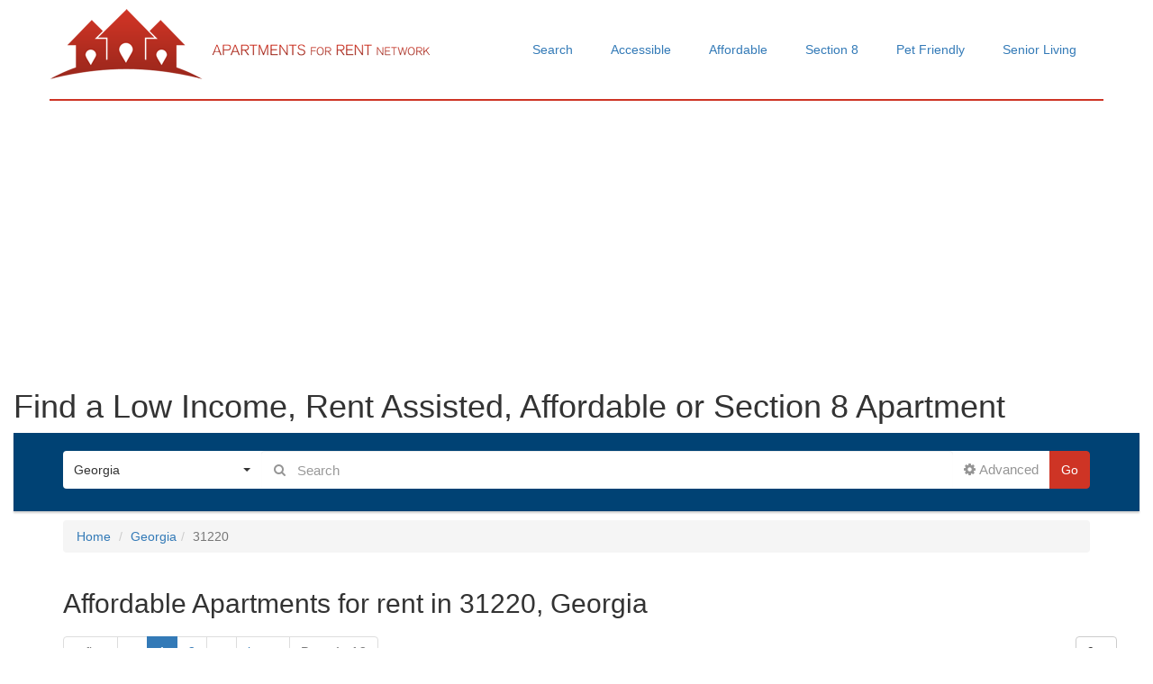

--- FILE ---
content_type: text/html; charset=UTF-8
request_url: https://www.searchapartmentsgeorgia.com/zip/31220
body_size: 100455
content:

<!DOCTYPE html>
<html lang="en">
	<head>
	    <title>Affordable Apartments for Rent in 31220, Georgia</title>

		

<meta http-equiv="content-type" content="text/html; charset=utf-8">
<meta name="description" content="Best search site to find an affordable apartment in 31220, Georgia" />
<meta name="keywords" content="cheap apartments for rent, affordable housing, luxury apartments, subsidized housing, section 8" />
<meta name="url" content="https://www.searchapartmentsgeorgia.com/zip/31220" />
<meta name="classification" content="apartment search" />
<meta name="category" content="home, rentals, apartment search" />

<meta name="google-site-verification" content="K_3Y-wpCqTpzavr6yZxJ10GwJwvbg858qWbldkkBazc" />

<meta name="viewport" content="width=device-width, user-scalable=1" />
<meta name="apple-mobile-web-app-capable" content="yes" />

<link rel="canonical" href="https://www.searchapartmentsgeorgia.com/zip/31220" />

<link rel="stylesheet" type="text/css" href="https://www.searchapartmentsgeorgia.com/css/bootstrap.min.css?ts=1766548101">
<link rel="stylesheet" type="text/css" href="https://www.searchapartmentsgeorgia.com/css/font-awesome.min.css?ts=1766548101">
<link rel="stylesheet" type="text/css" href="https://www.searchapartmentsgeorgia.com/css/prettyPhoto.css?ts=1766548101">
<link rel="stylesheet" type="text/css" href="https://www.searchapartmentsgeorgia.com/css/photoswipe.css?ts=1766548101">
<link rel="stylesheet" type="text/css" href="https://www.searchapartmentsgeorgia.com/css/jquery-jvectormap-1.1.1.css?ts=1766548101">
<link rel="stylesheet" type="text/css" href="https://www.searchapartmentsgeorgia.com/css/bootstrap-select.min.css?ts=1766548101">
<link rel="stylesheet" type="text/css" href="https://www.searchapartmentsgeorgia.com/css/ui.totop.css?ts=1766548101">
<link rel="stylesheet" type="text/css" href="https://www.searchapartmentsgeorgia.com/css/mapListing.css?ts=1766548101">
<link rel="stylesheet" type="text/css" href="https://www.searchapartmentsgeorgia.com/css/apartmentsforrentnet-responsive.css?ts=1766548101">

<!-- Fav and touch icons -->
<link rel="shortcut icon" href="https://s3.amazonaws.com/streamroll.net/mobile/ico/favicon.ico" />
<link rel="apple-touch-icon-precomposed" sizes="144x144" href="https://s3.amazonaws.com/streamroll.net/mobile/ico/apple-touch-icon-144-precomposed.png" />
<link rel="apple-touch-icon-precomposed" sizes="114x114" href="https://s3.amazonaws.com/streamroll.net/mobile/ico/apple-touch-icon-114-precomposed.png" />
<link rel="apple-touch-icon-precomposed" sizes="72x72" href="https://s3.amazonaws.com/streamroll.net/mobile/ico/apple-touch-icon-72-precomposed.png" />
<link rel="apple-touch-icon-precomposed" href="https://s3.amazonaws.com/streamroll.net/mobile/ico/apple-touch-icon-57-precomposed.png" />

<script type="text/javascript" src="https://www.searchapartmentsgeorgia.com/js/responsive-switch.min.js?ts=1766548101"></script>

<!-- HTML5 Shim and Respond.js IE8 support of HTML5 elements and media queries -->
<!-- WARNING: Respond.js doesn't work if you view the page via file:// -->
<!--[if lt IE 9]>
	<script type="text/javascript" src="https://www.searchapartmentsgeorgia.com/js/html5shiv.js?v=3.7.0"></script>
	<script type="text/javascript" src="https://www.searchapartmentsgeorgia.com/js/respond.min.js?v=1.3.0"></script>
	<script type="text/javascript" src="https://www.searchapartmentsgeorgia.com/js/jquery-1.10.2.js?v=1.10.2"></script>
<![endif]-->

<script async src="//pagead2.googlesyndication.com/pagead/js/adsbygoogle.js"></script>
<script>
  (adsbygoogle = window.adsbygoogle || []).push({
    google_ad_client: "ca-pub-2340975545125067",
    enable_page_level_ads: true
  });
</script>
	</head>

	<body class="page">
		
<div class="container">
	<div class="row" id="headerContainer">
		<nav class="navbar navbar-default">
			<div class="navbar-header">
				<button type="button" class="navbar-toggle collapsed" data-toggle="collapse" data-target="#navbar-collapse-menu" aria-expanded="false">
					<span class="sr-only">Toggle navigation</span>
					<span class="icon-bar"></span>
					<span class="icon-bar"></span>
					<span class="icon-bar"></span>
				</button>
				<h1 class="hide">Apartments For Rent Network</h1>
				<a class="navbar-brand" href="https://www.searchapartmentsgeorgia.com/index.php" title="Apartments For Rent Network Directory"><img class="img-responsive" src="https://www.searchapartmentsgeorgia.com/img/logo_ApartmentsForRent.png" alt="Apartments For Rent Network" /></a>
		    </div>
		    <div class="collapse navbar-collapse" id="navbar-collapse-menu">
			    <ul class="nav nav-pills pull-right">
					<li class=""><a href="https://www.searchapartmentsgeorgia.com/search">Search</a></li>
					<li class=""><a href="https://www.searchapartmentsgeorgia.com/search/accessible">Accessible</a></li>
					<li class=""><a href="https://www.searchapartmentsgeorgia.com/search/affordable">Affordable</a></li>
					<li class=""><a href="https://www.searchapartmentsgeorgia.com/search/section8">Section 8</a></li>
					<li class=""><a href="https://www.searchapartmentsgeorgia.com/search/pet-friendly">Pet Friendly</a></li>
					<li class=""><a href="https://www.searchapartmentsgeorgia.com/search/senior-living">Senior Living</a></li>
			    </ul>
		    </div>
		</nav>
		<div class="clearfix"></div>
	</div>

	<div class="ads">
	<script async src="https://pagead2.googlesyndication.com/pagead/js/adsbygoogle.js?client=ca-pub-2340975545125067"
     crossorigin="anonymous"></script>
	<!-- apartmentsforrentnet.com - Top North Banner -->
	<ins class="adsbygoogle"
	     style="display:block"
	     data-ad-client="ca-pub-2340975545125067"
	     data-ad-slot="7243354341"
	     data-ad-format="auto"
	     data-full-width-responsive="true"></ins>
	<script>
	     (adsbygoogle = window.adsbygoogle || []).push({});
	</script>
</div>
</div> <!-- /container -->

<div class="container-fluid">
	<div class="row">
		<div class="col-xs-12">
			<h1>Find a Low Income, Rent Assisted, Affordable or Section 8 Apartment</h1>
			<div class="advanced-search">
			    <div class="container">
			        <div class="row">
			            <div class="col-sm-12">
			                <form method="get" action="https://www.searchapartmentsgeorgia.com/search/">
								<input type="hidden" name="features" value="">

			                    <div class="form-group search-long">
			                        <select name="state" class="selectpicker bs-select-hidden" data-live-search="false" data-live-search-style="begins" title="Location">
																			<option value="GA">Georgia</option>
																		</select>

			                        <div class="search">
			                            <div class="input-search input-icon">
			                                <input class="form-control" type="text" value="" name="query" placeholder="Search">
			                            </div>
			                            <div class="advance-btn-holder">
			                                <button class="advance-btn btn" type="button" data-toggle="collapse" data-target="#advance-fields" aria-expanded="false" aria-controls="advance-fields"><i class="fa fa-gear"></i> Advanced</button>
			                            </div>
			                        </div>
			                        <div class="search-btn">
			                            <button class="btn">Go</button>
			                        </div>
			                    </div>

			                    <div class="collapse" id="advance-fields">
			                        <div class="row">
										<div class="col-sm-3 col-xs-6">
			                                <div class="form-group">
												<select name="managementCompany" class="selectpicker bs-select-hidden" data-live-search="false" data-live-search-style="begins" title="Management Company">
													<option class="bs-title-option" value="">Management Company</option>
						                            <option value="">Any</option>
																									<option value="127" >(your Management Company Name) - The Name &amp; Logo Link To Your Corporate Website.</option>
																									<option value="218318" >1-3 Howland Park Realty Trust</option>
																									<option value="223173" >100 Chadwick Avenue, L.l.c.</option>
																									<option value="106205" >1010 Senior Housing Corp.</option>
																									<option value="260754" >1040 Srg Inc.</option>
																									<option value="357944" >107-113 West 109th Street Holdings Llc</option>
																									<option value="210500" >118 East 111th Street Corporation</option>
																									<option value="323095" >129 8th Drive Llc</option>
																									<option value="9777" >13 West 103rd Street Corporation</option>
																									<option value="264417" >1400 Sycamore Street Llc</option>
																									<option value="277942" >1610 Edgewood Dr. Llc</option>
																									<option value="177178" >1614 Management Corp.</option>
																									<option value="278344" >186 Management, Inc</option>
																									<option value="271295" >19 Main Street Llc</option>
																									<option value="322067" >1st City, Llc</option>
																									<option value="357043" >2574 Hollins Street, Llc</option>
																									<option value="1770" >272-280 Linwood Avenue, Inc. 
Baptist Manor</option>
																									<option value="153252" >3 Cd Management</option>
																									<option value="210501" >323 Houston Street Corporation</option>
																									<option value="309306" >3d Real Estate Management Ltd.</option>
																									<option value="2247" >3rd Creek Management Services</option>
																									<option value="324586" >419 Walnut, Inc.</option>
																									<option value="9790" >443 Third Avenue, Llc</option>
																									<option value="2695" >4878 N.magnolia Ltd.</option>
																									<option value="219448" >540 West 145th, L.l.c.</option>
																									<option value="973" >80-92 Ridge Street Hdfc Inc</option>
																									<option value="132130" >A & A Real Estate, Inc.</option>
																									<option value="393" >A & D Management Company</option>
																									<option value="5928" >A & M Contractors</option>
																									<option value="2111" >A & M Properties, Inc.</option>
																									<option value="340851" >A & M Services Property Management Llc</option>
																									<option value="2671" >A & R Katz Management, Inc.</option>
																									<option value="285025" >A Better Chance Apartments, Inc.</option>
																									<option value="215865" >A&t Properties, Llc</option>
																									<option value="345612" >A-1 Properties Kc, Llc</option>
																									<option value="222678" >A-1 Realty Management, Inc.</option>
																									<option value="251249" >A. M. Mcgregor Home</option>
																									<option value="199823" >A. Myers Davis Development Co., Inc. D/b/a M.l.p. Management Co.</option>
																									<option value="346" >A.d. Management And Realty, Inc.</option>
																									<option value="336199" >A.h. Housing Services Llc.</option>
																									<option value="619" >A.i.m.s.</option>
																									<option value="332285" >A.m. Willet Street Management Llc</option>
																									<option value="8535" >A.p. I Limited Partnership</option>
																									<option value="190" >A.r.d., Inc.</option>
																									<option value="329960" >Aaa Elderly Housing, Inc. For Achates, Inc.</option>
																									<option value="210720" >Aaron House, Inc.</option>
																									<option value="320807" >Abacus Property Management, Llc</option>
																									<option value="3077" >Abbotsford Housing Authority</option>
																									<option value="2056" >Abceo, Inc.</option>
																									<option value="285391" >Abdulhamid Shaikh</option>
																									<option value="2265" >Abel Bishop Clarke Realty</option>
																									<option value="282921" >Aberdeen Housing</option>
																									<option value="7004" >Aberdeen Neighborhood Housing Services</option>
																									<option value="7321" >Abi Ltd.</option>
																									<option value="6946" >Abie Label & Associates, Inc.</option>
																									<option value="216881" >Abilene Housing, Inc. D/b/a Frontier Estates</option>
																									<option value="5299" >Abilities Inc. Of Florida</option>
																									<option value="526" >Ability Beyond Disability</option>
																									<option value="3986" >Ability Building Services, Inc.</option>
																									<option value="96994" >Ability Resources, Inc.</option>
																									<option value="210325" >Abode Communities</option>
																									<option value="249804" >Abode Realty, Inc.</option>
																									<option value="190528" >Abode, Incorporated</option>
																									<option value="2385" >Abundant Life Of Perrysburg #2, Inc.</option>
																									<option value="2302" >Abundant Life Of Perrysburg Inc</option>
																									<option value="271964" >Acc Management Group, Inc.</option>
																									<option value="17044" >Accessible Housing Associates</option>
																									<option value="282689" >Accessible Housing Resources Inc.</option>
																									<option value="13656" >Accessible Space North</option>
																									<option value="212974" >Accessible Space, Inc.</option>
																									<option value="5941" >Accion Social Egida Los Cantares</option>
																									<option value="216127" >Acclaim Management Inc.</option>
																									<option value="3240" >Accord Property Management</option>
																									<option value="181599" >Acl Properties, L.l.c.</option>
																									<option value="3459" >Actaeon  Management Corp</option>
																									<option value="325153" >Action Enterprises Inc</option>
																									<option value="1904" >Action Management & Consulting Services Lp</option>
																									<option value="302677" >Action Realty, Inc.</option>
																									<option value="264970" >Ad-west Realty Services, Inc.</option>
																									<option value="2538" >Ada S Mckinley Community Services, Inc.</option>
																									<option value="263847" >Adam Cromwell</option>
																									<option value="6732" >Adams County Housing Authority</option>
																									<option value="2765" >Adams County Mental Health Center</option>
																									<option value="6342" >Adams Mental Health Foundation</option>
																									<option value="5005" >Adcock Rental Mgmt, Inc</option>
																									<option value="278339" >Addison County Community Action</option>
																									<option value="324584" >Addison County Community Trust</option>
																									<option value="10126" >Adirondack Housing Development Fund Co. Inc.</option>
																									<option value="275500" >Adm Management Group Inc.</option>
																									<option value="42307" >Adti Housing Corporation, Inc.</option>
																									<option value="3988" >Advance</option>
																									<option value="218578" >Advance Housing 2000 Inc</option>
																									<option value="269019" >Advance Housing Inc</option>
																									<option value="15895" >Advance Senior Citizens Apartments, Inc</option>
																									<option value="6366" >Advanced Housing Alternatives Corporation</option>
																									<option value="1514" >Advanced Living  Inc.</option>
																									<option value="5295" >Advent Christian Village, Inc.</option>
																									<option value="3075" >Advocap, Inc.</option>
																									<option value="11175" >Advocates  Properties Inc.</option>
																									<option value="200126" >Advocates, Inc.</option>
																									<option value="260901" >Aeon</option>
																									<option value="285407" >Aeon Management Llc</option>
																									<option value="220189" >Affinity Property Management, Llc</option>
																									<option value="331792" >Affirmative Housing, Llc</option>
																									<option value="10701" >Affordable Housing & Education & Dev, Inc. (ahead)</option>
																									<option value="341661" >Affordable Housing Management Group Of Jacksonvill</option>
																									<option value="317166" >Affordable Housing Management Group V</option>
																									<option value="1655" >Affordable Housing Management, Inc.</option>
																									<option value="300035" >Affordable Housing Network Inc</option>
																									<option value="280634" >Affordable Housing Of New England</option>
																									<option value="333343" >Affordable Housing Of Parker Co</option>
																									<option value="345275" >Ag613,llc (dba Eighteen Capital Group)</option>
																									<option value="357039" >Agape 2015 Portfolio Inc</option>
																									<option value="5272" >Agape Managment Corporation</option>
																									<option value="222913" >Agm Management Llc</option>
																									<option value="342124" >Agts Llc</option>
																									<option value="220399" >Ahc Management Llc</option>
																									<option value="318136" >Ahepa 310 Of Citronelle, Inc.</option>
																									<option value="221078" >Ahepa 371 Ii, Inc.</option>
																									<option value="308329" >Ahepa 53-iv, Inc.</option>
																									<option value="2504" >Ahepa Affordable Housing Management</option>
																									<option value="121121" >Ahepa Affordable Housing Mgmt. Co., Inc</option>
																									<option value="1605" >Ahi Dev. Inc., Dba Supportive Hsng. Mgmt. Services</option>
																									<option value="711" >Ahi Ezer Housing Development Fund Corp.</option>
																									<option value="938" >Ahi Ezer Kings Highway Housing Development Fund Co</option>
																									<option value="3214" >Ahmc Asset Management</option>
																									<option value="5240" >Aids Alabama, Inc.</option>
																									<option value="180654" >Aids Care Ocean State</option>
																									<option value="221549" >Aids Interfaith Residential Services, Inc.</option>
																									<option value="3213" >Aids Resource Center Of Wisconsin</option>
																									<option value="212975" >Aimco Residential Group, L.p.</option>
																									<option value="329917" >Ajpc Management Llc</option>
																									<option value="2400" >Akron Metropolitan Housing Authority</option>
																									<option value="5787" >Alabama Baptist Retirement Centers, Inc.</option>
																									<option value="1683" >Alaska Housing Development Corp.</option>
																									<option value="7074" >Alaska Housing Finance Corporation</option>
																									<option value="212286" >Albany Advocacy Resource Center</option>
																									<option value="5186" >Albany Association For Retarded Citizens</option>
																									<option value="7296" >Albert Einstein Residence Center, Inc.</option>
																									<option value="1628" >Albert Lea Trades & Labor Assembly Sr Hsg,inc</option>
																									<option value="3019" >Albion Building Authority/city Of Albion</option>
																									<option value="63477" >Albors Management Corporation</option>
																									<option value="186529" >Albright Care Services</option>
																									<option value="5658" >Alco Management, Inc</option>
																									<option value="244663" >Alcole Properties</option>
																									<option value="222944" >Alcole Properties, Llc</option>
																									<option value="24787" >Alden Park Associates, L.p.</option>
																									<option value="211624" >Aldersgate Homes, Inc.</option>
																									<option value="4874" >Alderson, Ltd.</option>
																									<option value="243265" >Alene Brazell</option>
																									<option value="222187" >Alexa Management Corporation</option>
																									<option value="1575" >Alexander Management Corp Inc.</option>
																									<option value="4819" >Alexandria Redevelopment And Housing Authority</option>
																									<option value="170910" >Algood Management Company</option>
																									<option value="6270" >Alice-mathis Housing Development Corp.</option>
																									<option value="5673" >All American Realty, Inc.</option>
																									<option value="1858" >Allegheny Housing Rehabilitation Corp. (ahrco)</option>
																									<option value="283694" >Allegheny Lutheran Social Ministries</option>
																									<option value="224183" >Allegiant Property Management, Llc</option>
																									<option value="4686" >Allen & Rocks, Inc.</option>
																									<option value="11166" >Allentown Bnai Brith Housing Corporation</option>
																									<option value="173570" >Allentown Housing Authority</option>
																									<option value="350923" >Alliance Asset Management Inc</option>
																									<option value="1555" >Alliance For Building Communities</option>
																									<option value="156263" >Alliance For Building Communities, Inc.</option>
																									<option value="1393" >Alliance For Mentally Ill In Delaware (amid)</option>
																									<option value="175334" >Alliance Healthcare Services, Inc.</option>
																									<option value="2985" >Alliance Management Corp</option>
																									<option value="209576" >Alliance Of Aids Services,carolina</option>
																									<option value="297310" >Alliance Property Management, Inc.</option>
																									<option value="272734" >Alliance, Inc.</option>
																									<option value="6703" >Allied Housing Inc</option>
																									<option value="110270" >Allied Residential</option>
																									<option value="153625" >Allied Services, Hsg. Mgmt. Div.</option>
																									<option value="265092" >Allies, Inc.</option>
																									<option value="4040" >Alma Housing Authority</option>
																									<option value="2998" >Alma Housing Commission</option>
																									<option value="216986" >Alma Rangel Gardens Hdfc, Inc</option>
																									<option value="266280" >Alma Realty Corporation</option>
																									<option value="252542" >Almaco Management Corp</option>
																									<option value="305288" >Almonet Management Corp</option>
																									<option value="5878" >Alpha Management Corp</option>
																									<option value="56" >Alpha Management Corporation</option>
																									<option value="1669" >Alpha Phi Alpha Homes, Inc.</option>
																									<option value="7531" >Alpha Property Management I Inc.</option>
																									<option value="177492" >Alpha Property Management, Inc</option>
																									<option value="314935" >Alpha Supported Living Services</option>
																									<option value="212650" >Alpha-barnes Real Estate Services, Tx Joint Ventur</option>
																									<option value="302440" >Alpine Properties Management, Inc.</option>
																									<option value="254171" >Altapointe Health Systems, Inc.</option>
																									<option value="297" >Alternative Homes Inc.</option>
																									<option value="5437" >Alternative Housing, Inc.</option>
																									<option value="12711" >Alternative Lifestyles, Inc.</option>
																									<option value="345548" >Altman Management Company (a Florida Corporation)</option>
																									<option value="54502" >Altman Management Company (michigan)</option>
																									<option value="1622" >Altman Management Company Ii Inc</option>
																									<option value="44475" >Altman Realty Co</option>
																									<option value="132197" >Alton Management Corporation</option>
																									<option value="3150" >Altoona Housing Corporation</option>
																									<option value="211772" >Ambling Management Company</option>
																									<option value="296952" >Ambling Management Company, Llc</option>
																									<option value="222227" >Ambling Property Investments, Llc</option>
																									<option value="188147" >Amcs, Inc</option>
																									<option value="179293" >America First Properties Management Company, Llc</option>
																									<option value="5646" >American Apartment Management Co., Inc.</option>
																									<option value="3342" >American Baptist Homes Of The Midwest</option>
																									<option value="7189" >American Baptist Homes Of The West</option>
																									<option value="2081" >American Cities Management Corp</option>
																									<option value="7397" >American Gold Star Manor</option>
																									<option value="2974" >American Homestead Management Corp</option>
																									<option value="3891" >American Lutheran Homes, Inc.</option>
																									<option value="307607" >American Management Services Central Llc</option>
																									<option value="306128" >American Management Services Northwest Llc</option>
																									<option value="257242" >American Multifamily Management, Llc</option>
																									<option value="2984" >American Preferred Mgmt Co</option>
																									<option value="316" >American Properties Team, Inc</option>
																									<option value="346169" >American Quality Housing, Llc</option>
																									<option value="4437" >American Real Property Management, Inc.</option>
																									<option value="120730" >American Shelter Corporation</option>
																									<option value="274488" >American Training Inc</option>
																									<option value="291702" >American Training, Inc.</option>
																									<option value="1962" >Americare Management Corporation</option>
																									<option value="212311" >Amerisouth Management, L.p.</option>
																									<option value="15544" >Ames Ecumenical Housing, Inc.</option>
																									<option value="443" >Amesbury Housing Authority</option>
																									<option value="2331" >Amherst Village Management</option>
																									<option value="172712" >Amigos Del Valle Housing Mgt Services, Inc.</option>
																									<option value="129862" >Amigos Del Valle Hsg. Mgmt. Services, Inc.</option>
																									<option value="213000" >Amigos Del Valle, Inc</option>
																									<option value="726" >Amistad Management Corporation</option>
																									<option value="143" >Amoskeag Residences, Inc.</option>
																									<option value="714" >Ams Realty Company</option>
																									<option value="257459" >Amstutz Associates, An Idaho General Partnership</option>
																									<option value="4765" >Amurcon Realty Company</option>
																									<option value="216797" >Anacortes Housing Authority</option>
																									<option value="247678" >Anamar Management Corporation</option>
																									<option value="3923" >Anamoose Hsg Corp</option>
																									<option value="211237" >Anda Properties / Construction</option>
																									<option value="2809" >Anderson & Pulley Rental Partnership</option>
																									<option value="22131" >Andover Place Limited Partnership</option>
																									<option value="2025" >Andrew D.wickline</option>
																									<option value="3312" >Andrew P.kavajecz</option>
																									<option value="287704" >Andrew Taber</option>
																									<option value="84" >Androscoggin Management</option>
																									<option value="3" >Anita C. Gervais</option>
																									<option value="2548" >Anixter Center</option>
																									<option value="66068" >Annandale At Suwanee</option>
																									<option value="3535" >Anoka County Community Action Program Inc</option>
																									<option value="365590" >Antelope Exclusive Management</option>
																									<option value="1032" >Antigo Housing Authority</option>
																									<option value="120147" >Apartment Investment And Management Company</option>
																									<option value="217577" >Apartment Management Company, L.l.c.</option>
																									<option value="216151" >Apartment Management Consultants Llc</option>
																									<option value="222311" >Apartment Rental Assistance</option>
																									<option value="5820" >Apartment Services & Management Company</option>
																									<option value="366225" >Apartments Niagara, Llc</option>
																									<option value="3957" >Apc Management</option>
																									<option value="100543" >Apex, Inc.</option>
																									<option value="1035" >Apple Valley Senior Housing Corp., Inc.</option>
																									<option value="267" >Appleton Corporation</option>
																									<option value="215880" >Appleton Housing Authority</option>
																									<option value="1289" >Applied Housing Management Co., Inc.</option>
																									<option value="150020" >Apt Management Inc.</option>
																									<option value="4070" >Arapahoe Housing Authority</option>
																									<option value="6690" >Arapahoe Mntl Hlth</option>
																									<option value="216245" >Arbor Management , Llc</option>
																									<option value="609" >Arbor Management, Llc</option>
																									<option value="1920" >Arbors Management, Inc.</option>
																									<option value="322528" >Arbour Hediger Llc</option>
																									<option value="276384" >Arbour Valley Management, Llc</option>
																									<option value="216240" >Arbow Management Co., Inc.</option>
																									<option value="4434" >Arbr Management Llc</option>
																									<option value="6248" >Arbuckle Properties Management, Inc.</option>
																									<option value="1436" >Arc Housing Of Somerset, Inc.</option>
																									<option value="6657" >Arc Of Ada County, Inc.</option>
																									<option value="6642" >Arc Of Bannock County</option>
																									<option value="46328" >Arc Of Cape May Co Inc</option>
																									<option value="3909" >Arc Of Dickinson Inc</option>
																									<option value="42299" >Arc Of Essex Co. Inc</option>
																									<option value="3070" >Arc Of Fond Du Lac, Inc.</option>
																									<option value="193375" >Arc Of Franklin County</option>
																									<option value="265005" >Arc Of New Jersey Inc</option>
																									<option value="556" >Arc Of Southington</option>
																									<option value="124557" >Arc Of St. Johns County, Inc.</option>
																									<option value="1382" >Arc Of Union County, Inc.</option>
																									<option value="5797" >Arc-fayette/lamar Counties, Inc.</option>
																									<option value="5151" >Arc-macon,inc.</option>
																									<option value="4067" >Arcadia Housing Authority</option>
																									<option value="6997" >Archdiocesan Housing Authority</option>
																									<option value="6463" >Archer City Housing Authority</option>
																									<option value="1310" >Architects Housing Co. 1</option>
																									<option value="2593" >Architektur/80, Inc.</option>
																									<option value="2865" >Architonics, Inc.</option>
																									<option value="367053" >Archuleta County Housing Authority</option>
																									<option value="6716" >Archuleta Housing Corporation</option>
																									<option value="177188" >Arco Management Corp.</option>
																									<option value="213238" >Arco Management Corporation</option>
																									<option value="213226" >Arco Management Of Washington Dc</option>
																									<option value="261080" >Ard, Inc</option>
																									<option value="6069" >Area Agency On Aging Of Northwest Ar, Inc.</option>
																									<option value="6068" >Area Agency On Aging Of Southeast Arkansas</option>
																									<option value="6072" >Area Agency On Aging Of Western Arkansas, Inc</option>
																									<option value="5416" >Area Housing Commission</option>
																									<option value="223795" >Ari Of Connecticut</option>
																									<option value="22586" >Arizona Disciples Homes, Inc.</option>
																									<option value="6046" >Ark Enterprises For The Developmentally Disab</option>
																									<option value="6665" >Ark Industries & Rehabilitation Center (ark)</option>
																									<option value="241567" >Arkar, Inc.</option>
																									<option value="16588" >Arlington Assembly Of God Housing Corporation</option>
																									<option value="418" >Arlington Park Inc.</option>
																									<option value="121671" >Arlington Properties, Inc.</option>
																									<option value="2251" >Arm Management Group, Inc.</option>
																									<option value="4088" >Arnold Housing Authority</option>
																									<option value="369011" >Arnold-grounds Apartment Management & Affordable H</option>
																									<option value="52" >Aroostook Area Agency On Aging</option>
																									<option value="38" >Aroostook Mental Health Services, Inc.</option>
																									<option value="6749" >Arriba Housing Authority Of Arriba</option>
																									<option value="3500" >Arrowhead Apartment Management Agency</option>
																									<option value="206903" >Arrowhead Housing Inc.</option>
																									<option value="4203" >Arrowhead West, Inc.</option>
																									<option value="213224" >Artcraft Management Co. Inc.</option>
																									<option value="223855" >Arzon Development Company, Llc</option>
																									<option value="305596" >As Management Services Llc</option>
																									<option value="293360" >Asbury Atlantic, Inc.</option>
																									<option value="211227" >Asc Property Management, Inc.</option>
																									<option value="7375" >Ascension Services Inc.</option>
																									<option value="358200" >Ascent Property Solutions, Inc.</option>
																									<option value="262" >Ascentria Care Alliance, Inc.</option>
																									<option value="5590" >Ashcraft Realty</option>
																									<option value="216672" >Ashe Services For Aging, Inc.</option>
																									<option value="4941" >Asheboro Housing Authority</option>
																									<option value="18159" >Asheville Assisted Housing, Inc.</option>
																									<option value="5773" >Ashland Housing Authority</option>
																									<option value="2283" >Ashtabula Mha</option>
																									<option value="219564" >Ashton Management Corp.</option>
																									<option value="911" >Ashton Management Corporation</option>
																									<option value="255513" >Asi Boseman, Inc</option>
																									<option value="155129" >Asi-billings, Inc.</option>
																									<option value="289851" >Asociacion Mayaguezana De Personas Con Impedimento</option>
																									<option value="1323" >Aspen Associates</option>
																									<option value="335662" >Aspen Companies Management Llc</option>
																									<option value="335196" >Aspen Property Management Llc</option>
																									<option value="121443" >Aspen Village Associatin, Limited Partnership</option>
																									<option value="3960" >Aspire</option>
																									<option value="2532" >Aspire Indiana</option>
																									<option value="306796" >Aspire Indiana, Inc.</option>
																									<option value="1098" >Aspire Of Western New York Inc</option>
																									<option value="3061" >Aspirus Medford Hospital & Clinics Inc.</option>
																									<option value="334771" >Assertive Management Group, Llc.</option>
																									<option value="3486" >Asset Management Group, Inc.</option>
																									<option value="148177" >Asset Management, Inc.</option>
																									<option value="146994" >Asset Plus Corporation</option>
																									<option value="77178" >Assn. For Individual Develop.</option>
																									<option value="4477" >Associated Catholic Charities, Inc.</option>
																									<option value="6043" >Associated Management, Ltd.</option>
																									<option value="1291" >Associated Realty Company</option>
																									<option value="52780" >Associates For Community Development, Inc.</option>
																									<option value="132862" >Associates Of Triangle, Inc.</option>
																									<option value="1743" >Association For Rehab. Of The Mentally Ill</option>
																									<option value="5441" >Association For Residential Care Of Putnam Co</option>
																									<option value="5783" >Association For Retarded Citizens Of Baldwin Co.</option>
																									<option value="2079" >Association For The Developmentally Disabled</option>
																									<option value="216985" >Association For The Help Retarted Children, Inc.</option>
																									<option value="7495" >Association Of Retarded Citizens' Group Home Casa De Esperanza</option>
																									<option value="222127" >Association Properties Group</option>
																									<option value="3361" >Assumption Home</option>
																									<option value="302162" >Astoria Properies</option>
																									<option value="4573" >Athelas Institute, Inc</option>
																									<option value="5746" >Athens Housing Authority</option>
																									<option value="24706" >Athens Metropolitan Housing Authority</option>
																									<option value="4109" >Atkinson Housing Authority</option>
																									<option value="18733" >Atlanta Group Home</option>
																									<option value="305643" >Atlantic Housing Management</option>
																									<option value="217411" >Atlantic Tambone Management</option>
																									<option value="1864" >Atlas Realty Management Co., Inc.</option>
																									<option value="16316" >Auburn Homes Corporation</option>
																									<option value="40" >Auburn Housing Authority</option>
																									<option value="1768" >Audubon Area Community Services</option>
																									<option value="176765" >August Group</option>
																									<option value="5258" >August Group, Inc.</option>
																									<option value="250605" >Augustana Care Services</option>
																									<option value="221151" >Augustana Senior Development, Llc</option>
																									<option value="341720" >Aura Corporation</option>
																									<option value="6726" >Aurora Community Mental Health Center, Inc.</option>
																									<option value="217784" >Aurora Housing Authority</option>
																									<option value="279363" >Aurora Llc</option>
																									<option value="98464" >Austin Geriatric Center, Inc</option>
																									<option value="205457" >Austistic Services, Inc.</option>
																									<option value="4871" >Autism Services Center, Inc.</option>
																									<option value="7075" >Avcp Regional Housing Authority</option>
																									<option value="336206" >Avenida Guadalupe Association</option>
																									<option value="117082" >Avenue Plaza Affordable Housing, Inc.</option>
																									<option value="183296" >Avenues Of Independence</option>
																									<option value="7593" >Avesta Housing Development Corporation</option>
																									<option value="1767" >Avesta Housing Management Corporation</option>
																									<option value="3994" >Avon Community Development, Inc.</option>
																									<option value="289273" >Avon Park Housing Authority</option>
																									<option value="283810" >Awi Management Corporation</option>
																									<option value="341" >Ayer Housing Authority</option>
																									<option value="358821" >Azalea Realty,llc</option>
																									<option value="244619" >Azb Belmont, Lp</option>
																									<option value="6651" >B & D Management</option>
																									<option value="6635" >B & H Apartments</option>
																									<option value="339162" >B & H Terrace Investments, Llc</option>
																									<option value="6905" >B & R Property Management</option>
																									<option value="296728" >B H P Services
For Reba Brown Senior Residence</option>
																									<option value="308363" >B Properties - 2001 S. Staples Llc</option>
																									<option value="283406" >B Westwood Enterprises Llc</option>
																									<option value="312719" >B&f Imports Inc D/b/a/ B And F Management</option>
																									<option value="223948" >B&k Real Estate Holding, Llc</option>
																									<option value="288487" >B-n-r Affordable Housing</option>
																									<option value="398" >B.f.r. Realty</option>
																									<option value="728" >B.p. H.a.n.d., Inc.</option>
																									<option value="220107" >Bachand Estates, Llp</option>
																									<option value="3266" >Badger Housing Associates I</option>
																									<option value="262891" >Bahia Properties,inc.</option>
																									<option value="257227" >Baker Victory Services</option>
																									<option value="5934" >Bal Mngmt Corp</option>
																									<option value="250994" >Baldwin Real Estate Corporation</option>
																									<option value="5819" >Ballard Realty</option>
																									<option value="1692" >Bangor Housing Authority</option>
																									<option value="146698" >Banner Property Management , Inc</option>
																									<option value="6694" >Baptist Home Association Of The Rocky Mnts.</option>
																									<option value="1929" >Baptist Homes Of Western Pa, Inc</option>
																									<option value="5567" >Baptist Housing, Inc</option>
																									<option value="221895" >Barak Properties, Llc</option>
																									<option value="332060" >Barbara A. Giles</option>
																									<option value="5993" >Barcelon Associates Inc.</option>
																									<option value="126792" >Barcelon Associates Management Corporation</option>
																									<option value="882" >Bardonia Associates Lp</option>
																									<option value="262910" >Barkan Management Company</option>
																									<option value="150726" >Barkan Management Company, Inc.</option>
																									<option value="2234" >Barker Management</option>
																									<option value="6876" >Barlow Corp</option>
																									<option value="5081" >Barnwell Counties Disabilities & Special Needs Brd</option>
																									<option value="289" >Barre Housing Authority</option>
																									<option value="14746" >Barron County Housing Authority</option>
																									<option value="4323" >Barton County Housing Associates</option>
																									<option value="254907" >Barwin Management Llc</option>
																									<option value="18606" >Baskervill Outreach, Inc.</option>
																									<option value="4710" >Bates & Hill Development</option>
																									<option value="48" >Bath Housing Authority</option>
																									<option value="322691" >Bauer Realty Management Ltd</option>
																									<option value="57134" >Bay Aging</option>
																									<option value="181672" >Bay Area Community Services, Inc.</option>
																									<option value="2903" >Bay City Housing Commission</option>
																									<option value="134116" >Bay Cove Human Services, Inc</option>
																									<option value="835" >Bay Management Corp.</option>
																									<option value="6000" >Bayberry House, Inc.</option>
																									<option value="221481" >Bayfront Nato, Inc.</option>
																									<option value="1478" >Bayonne Housing Authority</option>
																									<option value="5353" >Bayrock Corporation</option>
																									<option value="3205" >Bayside Woods Company, Llc</option>
																									<option value="3260" >Bayview Foundation Inc.</option>
																									<option value="218833" >Bayview Management, Llc</option>
																									<option value="134027" >Bc Hamilton Vi</option>
																									<option value="10711" >Bccap-senior Housing, Inc</option>
																									<option value="5118" >Bci Homes, Inc.</option>
																									<option value="3514" >Bdc Management Co</option>
																									<option value="216720" >Beacon 360?? Management</option>
																									<option value="243011" >Beacon Communities Corp.</option>
																									<option value="314800" >Beacon Communities, Inc.</option>
																									<option value="380" >Beacon House Rogerson Limited Partnership</option>
																									<option value="18115" >Beacon Management Corporation</option>
																									<option value="313397" >Beacon Management Llc</option>
																									<option value="207893" >Beacon Properties</option>
																									<option value="209397" >Beacon Property Management & Realty, Inc.</option>
																									<option value="212107" >Beacon Residential Management Corp.</option>
																									<option value="4620" >Beacon Residential Management Limited Partnership</option>
																									<option value="3457" >Bear Creek Services, Inc.</option>
																									<option value="4079" >Beaver City Housing Authority</option>
																									<option value="1853" >Beaver Grade Construction Co.</option>
																									<option value="280" >Beaverbrook Step Inc</option>
																									<option value="22217" >Beaverhead Villa Limited Partnership</option>
																									<option value="217574" >Becker Property Services, Llc</option>
																									<option value="24798" >Beckley Housing Authority</option>
																									<option value="218343" >Becklund Outreach Elliot House</option>
																									<option value="4558" >Beecher Cooperative</option>
																									<option value="173135" >Behavioral Connections Of Wood County, Inc.</option>
																									<option value="222671" >Beka Management</option>
																									<option value="258450" >Bell & Bell - Longview</option>
																									<option value="258448" >Bell & Bell - Marshall</option>
																									<option value="1538" >Bell Socialization Services, Inc.</option>
																									<option value="176436" >Belleville Housing Authority</option>
																									<option value="116044" >Belleville Senior Housing, Inc.</option>
																									<option value="6931" >Bellingham Housing Authority</option>
																									<option value="206509" >Bellwether Housing</option>
																									<option value="209168" >Belmont Development Co Ptr</option>
																									<option value="1144" >Belmont Housing Resources For Wny, Inc.</option>
																									<option value="1173" >Belmont Management</option>
																									<option value="222530" >Belmont Management Co.  Inc.</option>
																									<option value="227" >Belmont Management Company</option>
																									<option value="1741" >Belmont Management Company Inc.</option>
																									<option value="2369" >Belmont Properties, Inc.</option>
																									<option value="894" >Belmont-arthur Avenue Local Development Corp</option>
																									<option value="3402" >Bemidji Management, Inc.</option>
																									<option value="223942" >Ben D. Johnson, Llc</option>
																									<option value="116419" >Ben Lomond, Inc.</option>
																									<option value="147534" >Benchmark Management Corp</option>
																									<option value="1194" >Benchmark Management Of Florida, Inc.</option>
																									<option value="1423" >Benchmark Management Of Illinois, Inc.</option>
																									<option value="1190" >Benchmark Management Of Michigan, Inc.</option>
																									<option value="346329" >Benchmark Management Of New York, Inc.</option>
																									<option value="1186" >Benchmark Management Of Ohio, Inc.</option>
																									<option value="206978" >Benchmark Management Of Tennessee, Inc.</option>
																									<option value="1900" >Benetwood Corp</option>
																									<option value="322643" >Benjamin Rose Institute</option>
																									<option value="193152" >Bennett Management Company</option>
																									<option value="5874" >Bennie Kirkland Management Company, Inc.</option>
																									<option value="144" >Beno Management Company</option>
																									<option value="3902" >Benson County Housing Authority</option>
																									<option value="250067" >Benton Public Housing Authority, City Of Benton, A</option>
																									<option value="331920" >Berger Associates, Llc</option>
																									<option value="3469" >Bergstad Properties</option>
																									<option value="272679" >Berkshire County Arc</option>
																									<option value="259" >Berkshire Housing Services, Inc.</option>
																									<option value="120" >Berlin Housing Authority</option>
																									<option value="5846" >Bessemer Housing Authority</option>
																									<option value="3777" >Beth Haven Management Services</option>
																									<option value="212508" >Beth Sholom Home Of Virginia</option>
																									<option value="210178" >Bethany Center Senior Housing, Inc.</option>
																									<option value="1633" >Bethany Community Services, Inc.</option>
																									<option value="1269" >Bethany Manor</option>
																									<option value="8843" >Bethel Housing Authority</option>
																									<option value="1613" >Bethel Road Homes Inc</option>
																									<option value="1614" >Bethesda House Management Corporation</option>
																									<option value="221305" >Bethesda Lutheran Communities</option>
																									<option value="1603" >Bethlehem Area Moravians</option>
																									<option value="1028" >Better Community H.d.f.c., Inc.</option>
																									<option value="255081" >Better Housing Coalition</option>
																									<option value="1361" >Better Housing For Tompkins County</option>
																									<option value="4233" >Better Housing, Inc.</option>
																									<option value="288990" >Better Quality Management Corporation</option>
																									<option value="4129" >Beverly Hilson</option>
																									<option value="323320" >Beverly Village Apartments Llc</option>
																									<option value="241873" >Bg Lein Management</option>
																									<option value="222340" >Bg Management Llc</option>
																									<option value="340171" >Bh Kenyon, Llc</option>
																									<option value="3655" >Bh Management Services, Inc.</option>
																									<option value="215552" >Bhc Management</option>
																									<option value="343636" >Bhc Property Management, Llc</option>
																									<option value="2421" >Bhi Senior Living, Inc.</option>
																									<option value="7451" >Biafora & Weiner,a Partnership</option>
																									<option value="7469" >Biafora, Weiner & Ranelletti</option>
																									<option value="16214" >Bicentenial Limited</option>
																									<option value="22208" >Bicentennial Apartments, Inc.</option>
																									<option value="1661" >Bickerdike Redevelopment Corp.</option>
																									<option value="2456" >Bicknell Manor, Inc</option>
																									<option value="111932" >Bienvivir Senior Health Svc.</option>
																									<option value="10981" >Big Island Housing Foundation</option>
																									<option value="284935" >Big Land Properties, Llc</option>
																									<option value="204642" >Big Sister League Residency</option>
																									<option value="257249" >Big Stone Gap Rha</option>
																									<option value="1" >Biggs Property Management</option>
																									<option value="2428" >Biggs, Inc.</option>
																									<option value="204383" >Bigos Management, Inc.</option>
																									<option value="234" >Billerica Housing Authority</option>
																									<option value="6166" >Billie O. Ponder, Administrator</option>
																									<option value="220442" >Billy Bell</option>
																									<option value="220443" >Billy W Belll</option>
																									<option value="6848" >Biltmore Properties Inc</option>
																									<option value="254064" >Biltmore Properties, Inc.</option>
																									<option value="22233" >Bingham County Senior Citizens Center Incorporated</option>
																									<option value="223773" >Birch Tree Communities, Inc.</option>
																									<option value="209501" >Birchwood Properties Ltd Partnership</option>
																									<option value="3981" >Bison Housing & Redevelopment Commission</option>
																									<option value="244662" >Bjb Partners, L.l.c.</option>
																									<option value="257350" >Black Diamond Hope House</option>
																									<option value="3978" >Black Hills Works Inc. D/b/a Indiana Home</option>
																									<option value="6982" >Black Realty Management, Inc.</option>
																									<option value="6027" >Black River Area Development Corporation</option>
																									<option value="369198" >Blackmore Ventures Llc</option>
																									<option value="348" >Blackstone Housing Corp.</option>
																									<option value="374" >Blair Management Inc.</option>
																									<option value="5908" >Blanco Enterprises Inc.</option>
																									<option value="217231" >Bliven Property Management, Llc</option>
																									<option value="1474" >Blm Realty Company</option>
																									<option value="5550" >Bloomfield Housing Authority</option>
																									<option value="311203" >Blpm Llc</option>
																									<option value="271773" >Blue Co. Realty Gmac Property Management</option>
																									<option value="1201" >Blue Cut Housing Development Fund Corp.</option>
																									<option value="213996" >Blue Cut Ii Housing Development Fund Co.</option>
																									<option value="224104" >Blue Water Developmental Housing, Inc.</option>
																									<option value="5522" >Bluegrass Regional Mh/mr Board, Inc.</option>
																									<option value="216832" >Blueridge Real Estate, Llc</option>
																									<option value="256492" >Bmlr Properties, Inc.</option>
																									<option value="55815" >Bmr Investments Inc.</option>
																									<option value="5842" >Boaz Housing Authority</option>
																									<option value="210175" >Bob Tanaka, Inc.</option>
																									<option value="6014" >Boise Housing Authority</option>
																									<option value="5327" >Boley Centers, Inc.</option>
																									<option value="7225" >Bonita House Inc.</option>
																									<option value="5236" >Boone County Independent Living, Inc</option>
																									<option value="300501" >Boone West Apartments, Llc</option>
																									<option value="3725" >Boonslick Industries, Inc.</option>
																									<option value="1160" >Boonville Housing Authority</option>
																									<option value="3743" >Booth Manor, Inc.</option>
																									<option value="296112" >Borger Management, Inc.</option>
																									<option value="7089" >Borough Of Petersburg</option>
																									<option value="6681" >Bosley Management, Inc.</option>
																									<option value="2323" >Botnick Realty Co.</option>
																									<option value="344906" >Bottineau Housing Partners</option>
																									<option value="6130" >Boucher & Slack Management Co.</option>
																									<option value="64254" >Boucher Interests, Inc.</option>
																									<option value="6738" >Boulder County Housing Authority</option>
																									<option value="6743" >Boulder Housing Partners</option>
																									<option value="250576" >Boyd A. Jarrell & Co. Inc.</option>
																									<option value="5013" >Boyd Management</option>
																									<option value="331834" >Bpi Management, Llc</option>
																									<option value="11208" >Bradford County Housing Authority</option>
																									<option value="2469" >Bradley Company, Llc</option>
																									<option value="221649" >Bradley Company, Llc(formerly Real Estate Manageme</option>
																									<option value="1771" >Bradley/cleveland Developmental Services, Inc</option>
																									<option value="3369" >Brainerd Hra</option>
																									<option value="14594" >Bram Hill Apartment Corporation</option>
																									<option value="1845" >Brandywine Agency, Inc.</option>
																									<option value="1041" >Brandywine Company Lp</option>
																									<option value="181465" >Brandywine Construction & Management, Inc.</option>
																									<option value="4999" >Brantley Properties, Inc.</option>
																									<option value="132721" >Brc Properties Inc.</option>
																									<option value="6280" >Brenham Housing Authority, Mgmt Agt</option>
																									<option value="3492" >Brentwood Management, Inc.</option>
																									<option value="262790" >Brethren Services Ii, Inc.</option>
																									<option value="1601" >Brethren Services Inc</option>
																									<option value="6650" >Brian And Vivien Mendenhall</option>
																									<option value="1546" >Brian's House, Inc.</option>
																									<option value="2596" >Briar-grace Management Co.</option>
																									<option value="302501" >Briarcliff Oaks, Inc.</option>
																									<option value="362637" >Briarstone Apartments Llc</option>
																									<option value="284344" >Brickstone Properties, Llc</option>
																									<option value="203962" >Bridge Housing Corporation</option>
																									<option value="128424" >Bridge Property Management Company</option>
																									<option value="5412" >Bridges Btc</option>
																									<option value="291143" >Bridgewell, Inc.</option>
																									<option value="274580" >Brighter Tomorrow Llc</option>
																									<option value="266235" >Brilliant Corners</option>
																									<option value="5667" >Brindley & Associates, Inc</option>
																									<option value="250380" >Brinton Manor Realty, Llc</option>
																									<option value="248889" >Brinton Towers Realty, Llc</option>
																									<option value="651" >Bristol Adult Resource Center</option>
																									<option value="222532" >Bristol Bay Housing Authority</option>
																									<option value="214880" >Bristol County Property Management Company</option>
																									<option value="270969" >Bristol Place Apartments, Inc.</option>
																									<option value="4099" >Broadmoor Management Co.</option>
																									<option value="22376" >Broadview Apartments Company, Lllp</option>
																									<option value="891" >Broadwall Management Corp.</option>
																									<option value="11380" >Brockerhoff House Corporation</option>
																									<option value="309847" >Broeman Property Management, Llc</option>
																									<option value="216155" >Broihahn Management And Consulting Inc.</option>
																									<option value="4877" >Brook-hancock Community Living, Inc.</option>
																									<option value="293045" >Brookdale Manor</option>
																									<option value="13848" >Brookmeadows Limited Partnership</option>
																									<option value="364613" >Brookmeadows Management, Inc.</option>
																									<option value="271035" >Brookside Properties, Inc.</option>
																									<option value="3778" >Brookview Management, Inc.</option>
																									<option value="273843" >Brookwood Apartments Llc</option>
																									<option value="692" >Brookwood Communities, Inc</option>
																									<option value="1576" >Broscious Agency</option>
																									<option value="6786" >Brothers Property Management</option>
																									<option value="128992" >Brothers Redevelopment, Inc</option>
																									<option value="24819" >Broward Co Housing Authority</option>
																									<option value="7243" >Broward Land Corp.</option>
																									<option value="2757" >Brown County Mental Health Center</option>
																									<option value="214551" >Brown Realty Company, Llc</option>
																									<option value="74" >Brownville Housing Corporation</option>
																									<option value="284211" >Bruckner Houses Management Llc</option>
																									<option value="41" >Brunswick Housing Authority</option>
																									<option value="181439" >Brutge Equities, Inc.</option>
																									<option value="124314" >Brutger Equities, Inc.  (mn Contact)</option>
																									<option value="285917" >Bsr Trust Llc</option>
																									<option value="214923" >Bsr Trust Management, Llc</option>
																									<option value="6570" >Buchanan Enterprises, Inc.</option>
																									<option value="1176" >Buck Property Management</option>
																									<option value="2058" >Buckeye Management Company</option>
																									<option value="4755" >Buckingham Housing Development Corporation</option>
																									<option value="7323" >Buckingham Property Management</option>
																									<option value="1516" >Bucks County Housing Authority</option>
																									<option value="20220" >Buffalo River Apartments, Inc.</option>
																									<option value="4178" >Builders Incorporated</option>
																									<option value="213412" >Building Futures Inc</option>
																									<option value="890" >Building Management Associates, Inc.</option>
																									<option value="125410" >Burbank Housing Management Corp</option>
																									<option value="2291" >Burdman Group, Inc.</option>
																									<option value="2738" >Bureau County Housing Authority</option>
																									<option value="3993" >Burke Housing & Redevelopment Commission</option>
																									<option value="193" >Burkeland Enterprises</option>
																									<option value="3905" >Burleigh County Housing Authority</option>
																									<option value="4936" >Burlington Housing Authority</option>
																									<option value="3203" >Burnett County Housing Authority</option>
																									<option value="2601" >Burnham Management Company</option>
																									<option value="1025" >Burns Management</option>
																									<option value="3721" >Burrell Inc.</option>
																									<option value="292488" >Burrell Property Management Llc</option>
																									<option value="4117" >Butte Housing Authority</option>
																									<option value="6571" >Butte Senior Housing, Inc.</option>
																									<option value="6566" >Butte Sheltered Workshop</option>
																									<option value="359146" >Buyer's Realty, Inc</option>
																									<option value="272557" >Bvmrc</option>
																									<option value="342045" >Bw Real Estate Llc</option>
																									<option value="265822" >Byram Properties, Inc.</option>
																									<option value="247142" >C & L Investco</option>
																									<option value="221600" >C & N Manager, Inc.</option>
																									<option value="334233" >C Y Property Management, Inc.</option>
																									<option value="293132" >C&c Apartment Management Llc</option>
																									<option value="219309" >C&c Realty Management, Llc</option>
																									<option value="130079" >C. Dumenil</option>
																									<option value="3546" >C. Terry Ross</option>
																									<option value="9657" >C.a.l.b.c. Housing Development Fund Co., Inc.</option>
																									<option value="154997" >C.a.s. Computerized Accounting And Mgmt.  Services</option>
																									<option value="180873" >C.h.i.p.</option>
																									<option value="6055" >C.i.c. Arms, Inc.</option>
																									<option value="207509" >C.s. Management, Inc.</option>
																									<option value="5674" >Cabell Corporation</option>
																									<option value="290298" >Cabell County Community Services Organization Inc.</option>
																									<option value="259553" >Cabouchon Properties Llc</option>
																									<option value="331982" >Cabrillo Economic Development Corporation</option>
																									<option value="6113" >Caddo-bossier Association For Retarded Citizens</option>
																									<option value="282244" >Cadence Of Acadiana Management Company</option>
																									<option value="328400" >Cadence Property Management Llc</option>
																									<option value="221778" >Cal Genesis Enterprises, Llc</option>
																									<option value="2315" >Calabrese Prop Mgt Inc</option>
																									<option value="6154" >Calcasieu Association For Retarded Citizens</option>
																									<option value="22374" >Calhan Hsg Auth</option>
																									<option value="4864" >Calhoun Homes, Inc.</option>
																									<option value="222237" >California Commercial Investment Group, Inc.</option>
																									<option value="180866" >California First Management Associates</option>
																									<option value="5988" >California Human Development Corporation</option>
																									<option value="368838" >California Street Holdings, Llc</option>
																									<option value="262137" >Callander Commercial</option>
																									<option value="4073" >Callaway Housing Corporation,</option>
																									<option value="218932" >Calvary Temple Of Springfield</option>
																									<option value="5525" >Calvert City Convalescent Center, Inc</option>
																									<option value="4654" >Calvert Pines I</option>
																									<option value="4046" >Cambridge Housing Agency</option>
																									<option value="437" >Cambridge Housing Authority</option>
																									<option value="7033" >Cambridge Management Inc</option>
																									<option value="212787" >Cambridge Real Estate Services</option>
																									<option value="2631" >Camco, Inc.</option>
																									<option value="6949" >Camelot Society</option>
																									<option value="218733" >Cameron Housing Authority</option>
																									<option value="127596" >Camolet Court, Inc.</option>
																									<option value="834" >Camp Venture, Inc.</option>
																									<option value="5159" >Campbell Stone Apartments Inc</option>
																									<option value="5196" >Campbell-stone North Apts</option>
																									<option value="5541" >Campbellsville Housing & Redevelopment Authority</option>
																									<option value="1374" >Canaan Associates</option>
																									<option value="222182" >Canaan Hope Associates, Lp</option>
																									<option value="222028" >Candlewood Property Management, Llc</option>
																									<option value="1137" >Canton Housing Authority</option>
																									<option value="20792" >Canton Road Assoc. Ltd</option>
																									<option value="359560" >Cape Abilities Inc.</option>
																									<option value="224" >Cape Cod Human Services, Inc.</option>
																									<option value="219102" >Cape Counseling</option>
																									<option value="152760" >Capital District Ymca</option>
																									<option value="223511" >Capital Realty Group, Inc.</option>
																									<option value="6973" >Capitol Hill Hsg Improvmnt Prog (chhip)</option>
																									<option value="56388" >Capreit Residential Corporation</option>
																									<option value="219239" >Capri  Communities, Llc</option>
																									<option value="3569" >Capstone Center, Inc. Dba Capstone Behavioral Healthcare, Inc.</option>
																									<option value="98282" >Capstone Real Estate Services, Inc.</option>
																									<option value="38783" >Carabetta Mgmt Co</option>
																									<option value="10800" >Carbon County Housing Authority</option>
																									<option value="288279" >Carbondale Senior Housing Corporation</option>
																									<option value="156053" >Carbrook Management Corp.</option>
																									<option value="19486" >Carc-housing, Inc</option>
																									<option value="4221" >Cardinal Apts., Inc.</option>
																									<option value="249430" >Cardinal Capital Management, Inc.</option>
																									<option value="5538" >Cardinal Management Ltd</option>
																									<option value="127978" >Cardinal Ritter Residential Services Corp.</option>
																									<option value="189393" >Cardinal Ritter Senior Services</option>
																									<option value="319444" >Career Resources Corp</option>
																									<option value="5637" >Carey Counseling Center, Inc.</option>
																									<option value="210198" >Caribbean Housing Management Service Inc.</option>
																									<option value="215143" >Caring Housing Ministries, Inc.</option>
																									<option value="280315" >Caring Inc.</option>
																									<option value="7388" >Caring Managed Comm. & Serv./ Cal. Lutheran Homes</option>
																									<option value="5214" >Caritas  Corporation</option>
																									<option value="7343" >Caritas Management Corporation</option>
																									<option value="221486" >Carline Bryan</option>
																									<option value="2016" >Carlos Cordova</option>
																									<option value="337930" >Carlton Management Company, Llc</option>
																									<option value="1410" >Carmel S.c., Inc. (dba) Mt. Carmel Towers</option>
																									<option value="3163" >Carnahan Corporation</option>
																									<option value="6839" >Carnes, And Company, Inc.</option>
																									<option value="4545" >Carneys Point Inc</option>
																									<option value="210702" >Carol&clyde Wills</option>
																									<option value="171084" >Carolina Propeties Llc</option>
																									<option value="147804" >Carpenter Management Co., Inc</option>
																									<option value="219938" >Carpenter Management Co., Inc.</option>
																									<option value="222765" >Carpenters Housing Corporation</option>
																									<option value="298" >Carr Property Management, Inc.</option>
																									<option value="6273" >Carrizo Springs Housing Authority</option>
																									<option value="216103" >Carson Hayes</option>
																									<option value="5698" >Carter Investment Management Group</option>
																									<option value="5149" >Carteret Management Corporation</option>
																									<option value="120173" >Carver County Community Development Agency</option>
																									<option value="5939" >Casa Aibonito, Inc</option>
																									<option value="288246" >Casa De Oakes, Inc</option>
																									<option value="215192" >Casa De Paz</option>
																									<option value="208276" >Casa Milagro</option>
																									<option value="119967" >Cascade Management Corp.</option>
																									<option value="128282" >Cascadia Behavioral Healthcare, Inc.</option>
																									<option value="255527" >Cascadian Apartments, Llc</option>
																									<option value="1749" >Cascap , Inc.</option>
																									<option value="254104" >Case Edwards Management Inc.</option>
																									<option value="322496" >Casitas Of Hayward</option>
																									<option value="182773" >Casper Housing Authority</option>
																									<option value="207016" >Cass County Housing Corporation</option>
																									<option value="214515" >Cass County Mental Health Association</option>
																									<option value="198026" >Castle Rock Sr. Partnership</option>
																									<option value="319928" >Castlerock Management & Investment, Llc.</option>
																									<option value="216870" >Cathco Properties D/b/a Swartz Properties</option>
																									<option value="2800" >Cathco Properties& Il. Corp.d/b/a-swartz Prop</option>
																									<option value="179" >Cathedral Square Corporation</option>
																									<option value="208619" >Cathedral Towers, Inc.</option>
																									<option value="223623" >Catherine Booth Friendship House Residence, Inc.</option>
																									<option value="80161" >Catholic Charities</option>
																									<option value="3348" >Catholic Charities (mn)</option>
																									<option value="3058" >Catholic Charities Bureau, Inc.</option>
																									<option value="259851" >Catholic Charities Community Development, Inc.</option>
																									<option value="6397" >Catholic Charities Diocese Of Fort Worth</option>
																									<option value="1371" >Catholic Charities Diocese Of Metuchen</option>
																									<option value="150000" >Catholic Charities Housing Dev.</option>
																									<option value="133738" >Catholic Charities Of The Archdiocese Of Chicago</option>
																									<option value="36172" >Catholic Charities Of The Souyhern Tier- Gateways</option>
																									<option value="215968" >Catholic Community Services Of So. Az, Inc.</option>
																									<option value="271689" >Catholic Community Services Of Southern Arizona, I</option>
																									<option value="219288" >Catholic Eldercare Community Services</option>
																									<option value="266555" >Catholic Housing Communities</option>
																									<option value="296627" >Catholic Housing Initiatives, Inc.</option>
																									<option value="5307" >Catholic Housing Management</option>
																									<option value="4432" >Catholic Ministry To Elderly,inc.</option>
																									<option value="6125" >Catholic Presbyterian Apartments, Inc.</option>
																									<option value="1611" >Catholic Senior Housing And Health Care Services</option>
																									<option value="214112" >Cathy Bittick</option>
																									<option value="323096" >Cathy Dow</option>
																									<option value="1868" >Catranel Realty Company</option>
																									<option value="35726" >Catskill Mountain Hsg Devl Cor</option>
																									<option value="285861" >Cattaraugus Community Action, Inc.</option>
																									<option value="36173" >Cattaraugus Rehabilitation Center Inc.</option>
																									<option value="304675" >Cbr Property Management Llc</option>
																									<option value="206432" >Cbs Property Management Co., Inc.</option>
																									<option value="6940" >Cch Individualized Support Services, Inc.</option>
																									<option value="276857" >Ccp Management, Llc</option>
																									<option value="6820" >Ccrc,inc.</option>
																									<option value="283640" >Cdah Management Llc</option>
																									<option value="560" >Cdc Management Corporation</option>
																									<option value="1145" >Cds Monarch, Inc.</option>
																									<option value="168385" >Ce Management Inc.</option>
																									<option value="334741" >Ceabos Management Company</option>
																									<option value="2344" >Cedar Development, Inc.</option>
																									<option value="308582" >Cedar Green Management, Inc.</option>
																									<option value="5592" >Cedar Lake Residences, Inc.</option>
																									<option value="1699" >Cedar Lane Senior Living Community I Inc</option>
																									<option value="4593" >Cedar Lane Senior Living Community Ii, Inc.</option>
																									<option value="4270" >Cedar Vale Housing Authority</option>
																									<option value="220956" >Cedar Village Limited Partnership/daniel Plotnick</option>
																									<option value="222669" >Cedar Village Management, Inc.</option>
																									<option value="288619" >Celtic Property Management Llc</option>
																									<option value="6744" >Centennial Mental Health Center, Inc.</option>
																									<option value="7417" >Center For Community & Family Services, Inc.</option>
																									<option value="222773" >Center For Community Action</option>
																									<option value="687" >Center For Developmental Disabilities</option>
																									<option value="3728" >Center For Developmentally Disabled, Inc</option>
																									<option value="201272" >Center For Disability Services, Inc</option>
																									<option value="2463" >Center Management Corporation</option>
																									<option value="266251" >Centerpointe</option>
																									<option value="19536" >Centers Resi-serv, Inc.</option>
																									<option value="284105" >Centerstone</option>
																									<option value="3552" >Centerville Chamber Of Commerce</option>
																									<option value="207970" >Central City Housing Dev.</option>
																									<option value="2942" >Central Michigan Non Profit Housing Corporati</option>
																									<option value="5856" >Central Ms.civic Improvement Assn., Inc.</option>
																									<option value="1937" >Central Pa Development Corporation</option>
																									<option value="5523" >Central State Managers, Inc</option>
																									<option value="291136" >Central States Property Management</option>
																									<option value="195081" >Central Valley Coalition For Affordable Housing</option>
																									<option value="221631" >Central Wisconsin Community Action Council, Inc.</option>
																									<option value="5349" >Centro Campesino-farmworker Center</option>
																									<option value="308890" >Centurion Management & Consulting Services, Llc</option>
																									<option value="302855" >Century 21 Realty Specialists Corp Dba Mgmtspecco</option>
																									<option value="322378" >Century 21 Wilbur Realty Inc</option>
																									<option value="3504" >Cepco Management, Inc</option>
																									<option value="5622" >Cerebral Palsy Center For Handicapped Adults</option>
																									<option value="21198" >Cerebral Palsy Group Living, Inc.</option>
																									<option value="3257" >Cerebral Palsy Of Mideast Wisc</option>
																									<option value="209226" >Cerebral Palsy Of Utah</option>
																									<option value="328376" >Certain Property Management</option>
																									<option value="1466" >Cervelli Management</option>
																									<option value="179576" >Cesar Chavez Foundation</option>
																									<option value="303327" >Cfh Group, Llc</option>
																									<option value="349335" >Ch Real Estate Management Services Llc</option>
																									<option value="4087" >Chadron Housing Authority</option>
																									<option value="209662" >Challenge Center, Inc.</option>
																									<option value="264788" >Champlain Housing Trust, Inc.</option>
																									<option value="223790" >Charisma Property Management</option>
																									<option value="129525" >Charities Housing Development Corporation Of Santa Clara County</option>
																									<option value="195807" >Charles Dunn Real Estate Services, Inc.</option>
																									<option value="6627" >Charles E Burkhart Homes Inc</option>
																									<option value="2796" >Charles Elliott & Richard A. Pearson</option>
																									<option value="5127" >Charles Lea Ctr For Rehab & Special Education</option>
																									<option value="232" >Charles River Center</option>
																									<option value="214767" >Charles Tini & Associates, Llc</option>
																									<option value="5171" >Charles Williams Reic</option>
																									<option value="5126" >Charleston Area Senior Citizens Services, Inc</option>
																									<option value="219717" >Charleston Preservation Lp</option>
																									<option value="313854" >Charleston U S Llc</option>
																									<option value="2492" >Charter Group, Inc.</option>
																									<option value="300797" >Charter Realty & Investments Inc.</option>
																									<option value="131260" >Charter Realty Group</option>
																									<option value="3347" >Chaska Manor</option>
																									<option value="5781" >Cheaha Mental Health/mental Retardation Bd</option>
																									<option value="254548" >Cheema Investments, Llc</option>
																									<option value="223224" >Chelmsford Housing Authority</option>
																									<option value="1143" >Chenango Hsg Improvement Program (chip Inc)</option>
																									<option value="114999" >Cheney Care Center  Association</option>
																									<option value="267903" >Cheney Real Estate Management, Inc.</option>
																									<option value="5021" >Cheri Daly, Inc.</option>
																									<option value="5540" >Cherokee Management</option>
																									<option value="66423" >Cherokee Residential Services</option>
																									<option value="352109" >Cherrywood Village</option>
																									<option value="63163" >Chesco Services</option>
																									<option value="1279" >Cheshire Home Inc</option>
																									<option value="4804" >Chesterfield Alternatives, Inc.</option>
																									<option value="4820" >Chesterfield Dept. Of Mental Health & Retard.</option>
																									<option value="264629" >Chestnut Health Systems, Inc.</option>
																									<option value="22305" >Cheyenne Housing Authority</option>
																									<option value="2693" >Chicago House And Social Service Agency</option>
																									<option value="213851" >Chicano Federation Of San Diego</option>
																									<option value="219476" >Children's Therapy Center Of Pettis Co., Inc.</option>
																									<option value="3862" >Children's Therapy Center, Inc.</option>
																									<option value="7273" >Chinatown Community Development Center Inc</option>
																									<option value="3210" >Chippewa County Hsg Auth</option>
																									<option value="211668" >Chm Of Brookfield, Inc.</option>
																									<option value="7336" >Chmi  Management</option>
																									<option value="267426" >Choctaw Nation Housing Authority</option>
																									<option value="4513" >Christ Church Harbor Apartments, Inc.</option>
																									<option value="4418" >Christian Benevolent Outreach, Inc.</option>
																									<option value="107960" >Christian Care Management,  Inc</option>
																									<option value="7362" >Christian Church Homes Management Services</option>
																									<option value="15473" >Christian Church Homes Of Iowa, Inc.</option>
																									<option value="7373" >Christian Church Homes Of Northern California</option>
																									<option value="274244" >Christian Church Homes/cch</option>
																									<option value="5192" >Christian City Estates, Inc.</option>
																									<option value="1626" >Christian Concern Inc Dba Jefferson Apts</option>
																									<option value="1424" >Christian Concern Mgmt & Devel Corp</option>
																									<option value="264216" >Christian County Integrated Community Services</option>
																									<option value="2639" >Christian Life Retirement Center, Inc.</option>
																									<option value="6798" >Christian Living Communities</option>
																									<option value="170820" >Christian Medical Center</option>
																									<option value="5669" >Christian Towers Of Gallatin, Inc</option>
																									<option value="214561" >Christina Dunham</option>
																									<option value="218740" >Christopher Carl Schultz</option>
																									<option value="1132" >Christopher Community, Inc.</option>
																									<option value="6099" >Christopher Homes Of Arkansas, Inc.</option>
																									<option value="6124" >Christopher Homes, Inc.</option>
																									<option value="216981" >Chugiak Senior Citizens, Inc.</option>
																									<option value="3321" >Church Housing Assoc. Of Prestonsburg, Inc.</option>
																									<option value="2837" >Church Of Christ Home For The Aged</option>
																									<option value="131065" >Church Street Corp.</option>
																									<option value="10706" >Cifa Ii, Inc.</option>
																									<option value="10731" >Cifa Iii, Inc.</option>
																									<option value="4537" >Cih Properties, Inc</option>
																									<option value="173232" >Cil Woods Inc.</option>
																									<option value="1188" >Ciminelli Development Company Incorporated</option>
																									<option value="286382" >Cincy Urban Apts. Inc.</option>
																									<option value="261421" >Cion Housing Services</option>
																									<option value="357994" >Circle K Property Management, Llc</option>
																									<option value="294369" >Cis Management Inc.</option>
																									<option value="286516" >Cissna Park, Lp</option>
																									<option value="5417" >Citrus Health Network, Inc</option>
																									<option value="3099" >City Of Ashland Housing Authority</option>
																									<option value="3658" >City Of Davenport, Iowa</option>
																									<option value="4286" >City Of Dighton Kansas</option>
																									<option value="24889" >City Of Douglas Pha</option>
																									<option value="6509" >City Of Dublin Housing Authority</option>
																									<option value="4297" >City Of Elwood</option>
																									<option value="206617" >City Of Faribault Hra</option>
																									<option value="6867" >City Of Flagstaff Housing Authority</option>
																									<option value="4653" >City Of Frederick</option>
																									<option value="24760" >City Of Grand Rapids</option>
																									<option value="4214" >City Of Herington Housing Authority</option>
																									<option value="4931" >City Of Hickory Public Housing Authority</option>
																									<option value="4293" >City Of Jewell, Ks</option>
																									<option value="211751" >City Of Kearney Housing Authority</option>
																									<option value="5597" >City Of Lebanon Housing Authority</option>
																									<option value="6442" >City Of Mabank</option>
																									<option value="3021" >City Of Marshall</option>
																									<option value="122471" >City Of Merrill Housing Authority</option>
																									<option value="2810" >City Of Mt. Vernon Housing Authority</option>
																									<option value="3660" >City Of Muscatine</option>
																									<option value="4215" >City Of Natoma, Ks Housing Authority</option>
																									<option value="1110" >City Of Oneonta Housing Authority</option>
																									<option value="22631" >City Of Phoenix Planning And Development Departmen</option>
																									<option value="3023" >City Of Roseville Housing Commission</option>
																									<option value="6300" >City Of Schulenburg Housing Authority</option>
																									<option value="4288" >City Of Sharon Spgs, Kansas</option>
																									<option value="119223" >City Of Tucson, Housing & Community Development De</option>
																									<option value="3101" >City Of West Bend Housing Authority</option>
																									<option value="4824" >City Renewal Management Co.</option>
																									<option value="1461" >City Renewal Management Corp</option>
																									<option value="340679" >Citystar Management, Llc</option>
																									<option value="5022" >Citywide Realty Services, Inc.</option>
																									<option value="6075" >Civitan Housing Corporation</option>
																									<option value="6790" >Ckj Realty & Management Inc.</option>
																									<option value="1758" >Clairmont Oaks Inc</option>
																									<option value="185969" >Clara Baldwin Neighborhood House, Inc.</option>
																									<option value="411" >Claremont Management Corp.</option>
																									<option value="296550" >Claremont Residential, Llc</option>
																									<option value="5084" >Clarendon Co. Dis & Spec Needs Bd</option>
																									<option value="3217" >Clarity Care Inc</option>
																									<option value="2816" >Clark County Housing Authority</option>
																									<option value="77" >Clark Young Associates</option>
																									<option value="68030" >Clarke Co. Assoc. For Ret Citz</option>
																									<option value="2976" >Clarksville Area Senior Housing Inc</option>
																									<option value="303219" >Class Ltd</option>
																									<option value="264120" >Classic Home Builders</option>
																									<option value="23269" >Clatsop County Housing Authority</option>
																									<option value="321116" >Clausen Property Management  Dba Ringer Partners</option>
																									<option value="2424" >Clay County</option>
																									<option value="1151" >Clayton Improvement Association Ltd.</option>
																									<option value="2556" >Clearbrook Center For The Handicapped</option>
																									<option value="1875" >Clearfield Co Housing Authority</option>
																									<option value="318492" >Clearview Property Management Services, Llc</option>
																									<option value="208374" >Clermont Senior Services, Inc.</option>
																									<option value="219000" >Cleveland Housing Network, Inc.</option>
																									<option value="3350" >Client Community Services, Inc.</option>
																									<option value="6285" >Clifton Housing Authority</option>
																									<option value="3604" >Clinton Housing Authority</option>
																									<option value="6671" >Cloud Peak Investments Inc</option>
																									<option value="338793" >Cm Property Management Llc</option>
																									<option value="302" >Cmj Management Company</option>
																									<option value="4113" >Cmm, Inc</option>
																									<option value="210516" >Cms Management</option>
																									<option value="983" >Cms Management, L.l.c.</option>
																									<option value="133719" >Cnc Management Inc.</option>
																									<option value="6214" >Cngregte Hsng For Eld & Hndicpd Of Cntrl Okla</option>
																									<option value="34308" >Cny Management</option>
																									<option value="11144" >Co-care, Inc.</option>
																									<option value="214170" >Co-mans Supported Housing</option>
																									<option value="10849" >Co-mans, Inc.</option>
																									<option value="1783" >Co-mhar Inc</option>
																									<option value="251739" >Coa Rental Management Llp</option>
																									<option value="18345" >Coa Senior Housing, Inc.</option>
																									<option value="333077" >Coalition Homes, Inc.</option>
																									<option value="264288" >Coastal Housing Corporation</option>
																									<option value="5231" >Cobb Center Inc</option>
																									<option value="7291" >Cochlan Associates Management Co.</option>
																									<option value="121575" >Cof Training Services, Inc.</option>
																									<option value="6091" >Coffman Investments</option>
																									<option value="4747" >Cogic Memorial Home For The Elderly, Inc.</option>
																									<option value="86390" >Cohen-esrey Real Est Serv Inc</option>
																									<option value="216308" >Coinco Investments Company, Inc</option>
																									<option value="2962" >Coldwater Housing Commission</option>
																									<option value="1837" >Coleman Brothers Enterprises</option>
																									<option value="6443" >Coleman Housing Authority</option>
																									<option value="217817" >Coleman Professional Services</option>
																									<option value="2756" >Coles County Mental Health Assoc., Inc.</option>
																									<option value="250711" >College Villa Llc</option>
																									<option value="6587" >Collins Management</option>
																									<option value="11597" >Colonial American Development Corp</option>
																									<option value="217165" >Colonial Management Services, Llc</option>
																									<option value="14536" >Colonial View , Ltd</option>
																									<option value="215580" >Colony Iv, Inc.</option>
																									<option value="223" >Colony Retirement Homes Inc.</option>
																									<option value="219177" >Colorado Bluesky Enterprises, Inc.</option>
																									<option value="1671" >Colorado Rural Housing Development Corp</option>
																									<option value="6717" >Colorado Springs Housing Authority</option>
																									<option value="325394" >Columbia Cascade Housing Corporation</option>
																									<option value="209861" >Columbia Housing Corporation</option>
																									<option value="311174" >Columbia Place</option>
																									<option value="118936" >Columbian Village, Inc.</option>
																									<option value="254190" >Columbiana County Mental Health Clinic Inc</option>
																									<option value="6289" >Columbus Club Association Of Ysleta, Tx</option>
																									<option value="2316" >Columbus Colony, Inc.</option>
																									<option value="6586" >Columbus Plaza Inc</option>
																									<option value="218778" >Columbus Property Management Development, Inc.</option>
																									<option value="129358" >Combined Building And Housing Consultants, Inc.</option>
																									<option value="348245" >Comcap Asset Management, Inc.</option>
																									<option value="2342" >Comet Management Services, Inc.</option>
																									<option value="1378" >Comm.hsg. Resource Board Of Southern Bergen County</option>
																									<option value="7407" >Commercial Facilities, Inc.</option>
																									<option value="4245" >Commercial Management</option>
																									<option value="221882" >Commercial Northwest</option>
																									<option value="1513" >Commission On Economic Opportunity</option>
																									<option value="306866" >Common Ground Management</option>
																									<option value="3411" >Commonbond Communities</option>
																									<option value="3525" >Commonbond Housing (mn Contact)</option>
																									<option value="250146" >Commonworks</option>
																									<option value="6996" >Communitas Group</option>
																									<option value="275320" >Community Access</option>
																									<option value="154337" >Community Action Agency</option>
																									<option value="181724" >Community Action Center, Inc.</option>
																									<option value="5503" >Community Action Council</option>
																									<option value="289299" >Community Action Housing Corp Region I</option>
																									<option value="1855" >Community Action In Clearfield County, Inc</option>
																									<option value="219412" >Community Action Partnership Of Mercer County</option>
																									<option value="118" >Community Action Program Belknap-merrimack</option>
																									<option value="133377" >Community Aids Network</option>
																									<option value="224058" >Community Alliance Housing Management Services</option>
																									<option value="211390" >Community Alliance Of Human Services</option>
																									<option value="5017" >Community Alternatives For Supportive Abodes</option>
																									<option value="5591" >Community Alternatives Nebraska, Inc.</option>
																									<option value="335661" >Community Association Services</option>
																									<option value="311575" >Community Concepts, Inc.</option>
																									<option value="283336" >Community Connections, Inc.</option>
																									<option value="6032" >Community Counseling Service, Inc.</option>
																									<option value="3159" >Community Dev. Auth. Of The City Of Baraboo</option>
																									<option value="3256" >Community Dev. Authy. Of The City Of Madison</option>
																									<option value="220801" >Community Development Corporation Bentonville/bell</option>
																									<option value="5726" >Community Developmental Services, Inc</option>
																									<option value="77632" >Community Elements Inc</option>
																									<option value="1468" >Community Enterprises Corporation</option>
																									<option value="40204" >Community Enterprises, Inc.</option>
																									<option value="6670" >Community Entry Services, Inc.</option>
																									<option value="131391" >Community Friendship,inc.</option>
																									<option value="245" >Community Habitat, Inc.</option>
																									<option value="32" >Community Health And Counseling Services</option>
																									<option value="48294" >Community Health Center</option>
																									<option value="377" >Community Healthlink,inc.</option>
																									<option value="16059" >Community Homes Of Bismark, Inc.</option>
																									<option value="1630" >Community Homes Of Lebanon Valley, Inc.</option>
																									<option value="218274" >Community Hope Management Corporation</option>
																									<option value="59271" >Community Housing Associates</option>
																									<option value="3741" >Community Housing Development, Inc.</option>
																									<option value="269152" >Community Housing Initiatives Inc</option>
																									<option value="131194" >Community Housing Management</option>
																									<option value="3765" >Community Housing Management Corporation</option>
																									<option value="2231" >Community Housing Management Services</option>
																									<option value="211601" >Community Housing Management, Inc.</option>
																									<option value="221010" >Community Housing Network</option>
																									<option value="130314" >Community Housing Network, Inc.</option>
																									<option value="4756" >Community Housing Partners Corporation</option>
																									<option value="217153" >Community Housing Services - Cedar Canyon, Inc.</option>
																									<option value="209097" >Community Housing Services - Crossroads Villa Inc.</option>
																									<option value="7246" >Community Housing, Inc.</option>
																									<option value="95219" >Community Hsg Services, Inc.</option>
																									<option value="366384" >Community Investment Management Services, Llc</option>
																									<option value="3384" >Community Involvement Programs, Inc.</option>
																									<option value="333277" >Community Life Management Llc</option>
																									<option value="267847" >Community Living Alternatives, Inc.</option>
																									<option value="212752" >Community Living Arrangements</option>
																									<option value="2855" >Community Living Centers, Inc. Nphc</option>
																									<option value="222557" >Community Living Connections, Inc.</option>
																									<option value="4552" >Community Living, Inc.</option>
																									<option value="4948" >Community Management  Corporation</option>
																									<option value="208510" >Community Management Associates, Inc.</option>
																									<option value="292451" >Community Management Solutions Llc</option>
																									<option value="260073" >Community Management, Llc</option>
																									<option value="213042" >Community Options, Inc.</option>
																									<option value="247862" >Community Programs Of Westchester Jewish Community</option>
																									<option value="218706" >Community Properties Of Ohio Ins Llc</option>
																									<option value="216906" >Community Property Management Inc.</option>
																									<option value="168622" >Community Property Management, Inc.</option>
																									<option value="104954" >Community Property Management,inc</option>
																									<option value="6921" >Community Psychiatric Clinic</option>
																									<option value="57635" >Community Realty Company, Inc.</option>
																									<option value="223313" >Community Realty Management</option>
																									<option value="1293" >Community Realty Management Inc.</option>
																									<option value="2507" >Community Reinvestment Foundation, Inc.</option>
																									<option value="4751" >Community Residences, Inc.</option>
																									<option value="881" >Community Resource Ctr Developmentally Disa.</option>
																									<option value="4197" >Community Senior Service Center, Inc.</option>
																									<option value="5785" >Community Service Programs Of West Al, Inc.</option>
																									<option value="269230" >Community Services For The Developmentally Disable</option>
																									<option value="223686" >Community Services Housing, Inc.</option>
																									<option value="228" >Community Teamwork Inc.</option>
																									<option value="321013" >Compass Family & Community Services</option>
																									<option value="357985" >Complete Property Solutions Llc</option>
																									<option value="5515" >Comprehend Inc.</option>
																									<option value="3767" >Comprehensive Mental Health Services, Inc.</option>
																									<option value="3588" >Comprehensive Systems, Inc.</option>
																									<option value="2748" >Comprehnsive Mental Hlth Ctr Of St. Clr Co,inc</option>
																									<option value="190788" >Comstock Community Homes Development Corp., Inc.</option>
																									<option value="127547" >Conam Management Corporation</option>
																									<option value="216522" >Concepts In Community Living, Inc.</option>
																									<option value="1736" >Concern For Independent Living Inc.</option>
																									<option value="218910" >Concerned Care, Inc.</option>
																									<option value="10650" >Concetta Towers, Ltd</option>
																									<option value="363901" >Concord Management Of Ny Llc</option>
																									<option value="5660" >Confederated Management Co.</option>
																									<option value="217722" >Congregate Housing, Inc.</option>
																									<option value="125467" >Congregate Living Opportunities, Inc.</option>
																									<option value="2320" >Congregate Management Services, Inc</option>
																									<option value="261708" >Conifer Management Llc</option>
																									<option value="214569" >Conifer Realty Llc</option>
																									<option value="222656" >Connecticut Institute For Communities, Inc</option>
																									<option value="219950" >Connections Area Agency On Aging</option>
																									<option value="363489" >Connections Community Support Programs, Inc</option>
																									<option value="281297" >Connections Csp Inc.</option>
																									<option value="116609" >Connell Associates Ltd.</option>
																									<option value="286376" >Connor Management & Real Estate Llc</option>
																									<option value="307360" >Consecra Housing Network</option>
																									<option value="222489" >Continental Management, Llc</option>
																									<option value="72957" >Continental Property Mgmt. Llc</option>
																									<option value="203891" >Control Management Company, Inc.</option>
																									<option value="21706" >Converse County Senior Housing, Inc.</option>
																									<option value="520" >Conyers Construction Company, Inc.</option>
																									<option value="4101" >Cook Housing Authority</option>
																									<option value="5747" >Cookeville Housing Authority</option>
																									<option value="370" >Cooperative For Human Services</option>
																									<option value="217079" >Cooperative Management</option>
																									<option value="2830" >Cooperative Services, Incorporated</option>
																									<option value="4779" >Coordinated Services Management, Inc.</option>
																									<option value="7102" >Coos Curry Housing Authority</option>
																									<option value="214033" >Copley Health Systems, Inc.</option>
																									<option value="340" >Corcoran Management Company, Inc.</option>
																									<option value="7299" >Corinthian House Res. Inc.</option>
																									<option value="196502" >Cork Management Company</option>
																									<option value="423" >Cornell Management Company</option>
																									<option value="222566" >Cornell Pace Inc</option>
																									<option value="343952" >Cornerstone Apartment Services, Inc.</option>
																									<option value="123577" >Cornerstone Corporation</option>
																									<option value="5467" >Cornerstone Properties, Inc.</option>
																									<option value="355070" >Cornerstone Property Investment Llc</option>
																									<option value="344791" >Cornerstone Property Managers, Llc</option>
																									<option value="241781" >Cornerstone Services Inc</option>
																									<option value="221886" >Corporation For Independent Living</option>
																									<option value="178823" >Corporation For Shelter Management</option>
																									<option value="10973" >Cortland Acres Association, Inc.</option>
																									<option value="3966" >Costello Property Management</option>
																									<option value="6232" >Cotner Management, Inc.</option>
																									<option value="1729" >Cotton Boll Sheltered Workshops</option>
																									<option value="4190" >Cottonwood, Inc.</option>
																									<option value="1380" >Coughlin Management Company, Inc</option>
																									<option value="2584" >Council For Jewish Elderly</option>
																									<option value="3073" >Council For The Spanish Speaking</option>
																									<option value="2269" >Council Gardens</option>
																									<option value="22728" >Council House Inc.</option>
																									<option value="1238" >Counseling Associates, Inc.</option>
																									<option value="300" >Counterpoint Management Corp.</option>
																									<option value="1166" >Country Club Enterprises, Llc</option>
																									<option value="22411" >Country Manor, Inc.</option>
																									<option value="346107" >County Of Washburn Housing Authority</option>
																									<option value="20772" >Court Square Village Ltd.</option>
																									<option value="2502" >Court Street Management Co., Inc.</option>
																									<option value="223734" >Courtland Ii, Inc.</option>
																									<option value="8649" >Cove Homes, Incorporated</option>
																									<option value="5195" >Covenant Homes</option>
																									<option value="1881" >Covenant Management, Inc.</option>
																									<option value="325358" >Coventry Housing Authority</option>
																									<option value="4045" >Cozad Housing Authority</option>
																									<option value="223477" >Cp Management, Inc.</option>
																									<option value="1482" >Cpnj Cerebral Palsy Of North Jersey, Inc.</option>
																									<option value="243785" >Cr&d Management, Inc.</option>
																									<option value="217241" >Craig H. Cheney</option>
																									<option value="182471" >Craig Management Co., Inc.</option>
																									<option value="1342" >Cranford Housing Associates</option>
																									<option value="120091" >Crawford Edgewood Managers</option>
																									<option value="215954" >Crc Property Management Llc</option>
																									<option value="154001" >Creative Community Mangement Solutions</option>
																									<option value="250719" >Creative Housing, Inc.</option>
																									<option value="1704" >Creative Living, Inc</option>
																									<option value="210421" >Creative Property Management Co.</option>
																									<option value="293207" >Creative Residential Solutions Llc</option>
																									<option value="2129" >Creekwood Apt Ltd</option>
																									<option value="368922" >Cresstline Property Management</option>
																									<option value="1416" >Crest Management & Development Corp</option>
																									<option value="215528" >Crest Property Management</option>
																									<option value="186146" >Crest View Lutheran Homes</option>
																									<option value="223453" >Crico Management Services, Llc</option>
																									<option value="262832" >Crider Center For Mental Health</option>
																									<option value="132" >Crimson Management</option>
																									<option value="1122" >Crm Rental Management Inc.</option>
																									<option value="4085" >Crofton Housing Authority</option>
																									<option value="10057" >Croghan Hdf Co.inc.</option>
																									<option value="125198" >Croix Management Co.</option>
																									<option value="219835" >Cromer Enterprises, Inc. Dba Ms Management</option>
																									<option value="284750" >Cross Creek Property Management, Llc</option>
																									<option value="157194" >Cross State Management</option>
																									<option value="4302" >Cross-lines Retirement Center, Inc.</option>
																									<option value="116081" >Crossgates Management, Inc.</option>
																									<option value="6208" >Crosshaven Properties, Inc.</option>
																									<option value="353828" >Crossing Bridges Property Management Llc</option>
																									<option value="2789" >Crosspoint Human Services</option>
																									<option value="4749" >Crossroads Community Services Board</option>
																									<option value="292372" >Crossroads Community, Inc.</option>
																									<option value="290035" >Crossroads Management, Llc</option>
																									<option value="222222" >Crossroads Of Western Iowa, Inc.</option>
																									<option value="254311" >Crossville Housing Authority</option>
																									<option value="113" >Crotched Mountain Foundation</option>
																									<option value="206928" >Crown Properties, Inc.</option>
																									<option value="305" >Crowninshield Management Corporation</option>
																									<option value="385" >Cruz Management Co., Inc.</option>
																									<option value="2632" >Crv Associates, Inc.</option>
																									<option value="710" >Crystal Run Village Inc</option>
																									<option value="208878" >Crystal Run Village, Inc.</option>
																									<option value="5643" >Cs Patterson Training & Habilitation Ctr, Inc</option>
																									<option value="217534" >Csi Residential Inc.</option>
																									<option value="241740" >Csi Support And Development Services</option>
																									<option value="274856" >Csssac</option>
																									<option value="4629" >Ct Associates,  Inc.</option>
																									<option value="519" >Ct Institute For Blind</option>
																									<option value="118731" >Ct Management</option>
																									<option value="219039" >Ct Services, Llc</option>
																									<option value="343159" >Ctm Apartment Services Corporation Dba Macbeth Apa</option>
																									<option value="3111" >Cuba City Apartments, Inc</option>
																									<option value="299515" >Cullman Affordable Housing, Inc.</option>
																									<option value="1125" >Culverton, Inc.</option>
																									<option value="5710" >Cumberland City Housing Authority</option>
																									<option value="214102" >Cumberland Gardens Hdfc, Inc.</option>
																									<option value="5645" >Cumberland Mental Health Services, Inc</option>
																									<option value="4741" >Cumberland Mountain Community Services</option>
																									<option value="222770" >Cumberland Regional Development Corporation</option>
																									<option value="1754" >Cumberland River Behavioral Health, Inc.</option>
																									<option value="5554" >Cumberland Valley Apartments, Inc</option>
																									<option value="5198" >Cumberland View Towers, Inc</option>
																									<option value="6432" >Cumby Housing Authority</option>
																									<option value="205992" >Cunat, Inc.</option>
																									<option value="265479" >Cuthbert Housing Authority</option>
																									<option value="12855" >Cuyahoga Metropolitan Housing Authority</option>
																									<option value="3409" >Cuyuna Range Housing, Inc.</option>
																									<option value="332321" >Cv Corona Towers Llc</option>
																									<option value="23005" >Cwcmh Housing Resources: Sunnyside</option>
																									<option value="127656" >Cws Management Inc.</option>
																									<option value="2461" >Cypress Realty Inc.</option>
																									<option value="208033" >D & J Development</option>
																									<option value="264309" >D'youville Senior Care, Inc.</option>
																									<option value="263712" >D. Sterling, Llc</option>
																									<option value="212083" >D. W. Jones Management Inc</option>
																									<option value="1677" >Dacotah Foundation</option>
																									<option value="220163" >Daczewitz Lp</option>
																									<option value="19611" >Dade Employment And Economic Development Corp.</option>
																									<option value="339961" >Dafnonas Estates, Ltd</option>
																									<option value="210044" >Dahlmann Apartments, Ltd.</option>
																									<option value="3221" >Dak Management Co. Inc.</option>
																									<option value="1710" >Dakota Communities, Inc</option>
																									<option value="298612" >Dakota Counseling Institute, Inc.</option>
																									<option value="16060" >Dakota Estates, Inc</option>
																									<option value="362168" >Dakota Investors, Llc</option>
																									<option value="133504" >Dalcor Management, Inc.</option>
																									<option value="6507" >Dallas Housing Authority</option>
																									<option value="218316" >Dalmark Management Group Llc</option>
																									<option value="211790" >Dalton Management Company Llc</option>
																									<option value="313242" >Dam, Llc Dba Diamond Asset Management</option>
																									<option value="221471" >Dana Management Corporation D/b/a/ Stellar Manag.</option>
																									<option value="193824" >Dangler Inc</option>
																									<option value="187744" >Daniel Conte</option>
																									<option value="2643" >Dannebrog Housing Authority</option>
																									<option value="212486" >Dante House, Inc.</option>
																									<option value="6883" >Danville Development Corporation</option>
																									<option value="270276" >Danville Pittsylvania Community Services</option>
																									<option value="212151" >Darby Development Company, Inc.</option>
																									<option value="5065" >Darby Realty Co Inc</option>
																									<option value="5406" >Darc Housing, Inc.</option>
																									<option value="2038" >Darke County Housing Corp.</option>
																									<option value="215878" >Darland Properties, Llc</option>
																									<option value="214063" >Darren M. Niermann And Tonya R. Niermann</option>
																									<option value="196624" >Darryl Clemmer</option>
																									<option value="231" >Dartmouth Housing Authority</option>
																									<option value="212478" >Darwin T. Lynner Co., Inc.</option>
																									<option value="284752" >Dash For Lagrange, Inc.</option>
																									<option value="1254" >Daughters Of Miriam Center</option>
																									<option value="480" >Davenport Associates, Ltd.</option>
																									<option value="1215" >David L.conn</option>
																									<option value="5415" >David Lawrence Mental Health Center, Inc.</option>
																									<option value="148659" >David Morin</option>
																									<option value="213804" >David Stern Management Corporation</option>
																									<option value="3007" >David's House Ministeries</option>
																									<option value="210169" >Davidson & Norris Rentals, Llc</option>
																									<option value="6878" >Davis Community Housing Authority</option>
																									<option value="1792" >Dawn Enterprises Inc.</option>
																									<option value="294166" >Day Spring</option>
																									<option value="207247" >Day-lum Rentals And Management Inc.</option>
																									<option value="341094" >Dbh Management Inc.</option>
																									<option value="216415" >Deaconess Community Foundation</option>
																									<option value="4582" >Deaf Independent Living Association, Inc.</option>
																									<option value="197045" >Deaf Reach Housing, Inc.</option>
																									<option value="222501" >Debo Group, Inc.</option>
																									<option value="282318" >Debra Staabs</option>
																									<option value="278787" >Debra Windahl</option>
																									<option value="5283" >Decatur Church Of Christ Senior Housing</option>
																									<option value="19390" >Decatur Housing Authority</option>
																									<option value="483" >Decon Realty & Management Co.</option>
																									<option value="307975" >Deep Green Housing And Community Development</option>
																									<option value="257992" >Definitive Properties, Llc</option>
																									<option value="3249" >Deforest Elderly Housing Management Corp.</option>
																									<option value="368106" >Deim Llc</option>
																									<option value="18624" >Dekalb County Housing Authority</option>
																									<option value="2187" >Del-mor Dwellings Corp.</option>
																									<option value="980" >Delaurentis Investment Co., Inc.</option>
																									<option value="146948" >Delaware  Creative  Housing  Hud  I</option>
																									<option value="10951" >Delaware County Housing Authority</option>
																									<option value="24785" >Delaware State Housing Authority</option>
																									<option value="6426" >Deleon Housing Authority</option>
																									<option value="545" >Delfino, A & Wdba  Tri-d Realty Co.</option>
																									<option value="92" >Dellinger Property Management</option>
																									<option value="16010" >Delmo Elder Cottage Housing Opportunity,inc.</option>
																									<option value="1572" >Delphia Management Corporation</option>
																									<option value="2288" >Delrob, Inc.</option>
																									<option value="288538" >Dels Management Services</option>
																									<option value="284528" >Dels Management Services, Llc</option>
																									<option value="127887" >Delta Development Of Wny, Inc.</option>
																									<option value="5857" >Delta Housing Development Corporation</option>
																									<option value="298747" >Delta Projects, Inc.</option>
																									<option value="202656" >Demarco Management Corporation</option>
																									<option value="5470" >Demco Management, Inc.</option>
																									<option value="660" >Denisepfeil</option>
																									<option value="217919" >Dennis E. Chilberg</option>
																									<option value="4181" >Dennis Norton</option>
																									<option value="279931" >Dennis South</option>
																									<option value="211868" >Denton Affordable Housing Corp.</option>
																									<option value="6806" >Denver Housing Authority</option>
																									<option value="35601" >Depaul Management Corp</option>
																									<option value="207896" >Deshler Apartments Associates Lp</option>
																									<option value="3024" >Detroit Baptist Manor</option>
																									<option value="207980" >Detroit Voa Elderly Nonprofit Housing Corporation</option>
																									<option value="1877" >Developac, Inc.</option>
																									<option value="302431" >Developemental Disabilities Center</option>
																									<option value="887" >Development Outreach, Incorporated</option>
																									<option value="325720" >Developmental Connections</option>
																									<option value="6810" >Developmental Disabilities Resource Center</option>
																									<option value="214949" >Developmental Disability Center</option>
																									<option value="1686" >Developmental Enterprises Corporation</option>
																									<option value="213403" >Developmental Pathways Hsg Corp Ii</option>
																									<option value="149394" >Developmental Pathways, Inc.</option>
																									<option value="1713" >Developmental Services Center</option>
																									<option value="5652" >Developmental Services Of Dickson County</option>
																									<option value="216709" >Developmental Services Of Franklin County</option>
																									<option value="4184" >Developmental Services Of Northwest Kansas Dba Whi</option>
																									<option value="222865" >Dever & Company, Inc.</option>
																									<option value="242823" >Dewar Properties, Inc.</option>
																									<option value="5183" >Dewar Realty, Inc.</option>
																									<option value="221884" >Dexter Properties, Llc</option>
																									<option value="1531" >Diakon Lutheran Social Ministries</option>
																									<option value="2770" >Diamond Development Company</option>
																									<option value="319900" >Diamond J Management, Llc</option>
																									<option value="16096" >Dickinson Arc Housing, Inc.</option>
																									<option value="6434" >Dickinson Place Charitable Corp</option>
																									<option value="168510" >Dimension One Management Inc.</option>
																									<option value="211" >Dimension One Management, Inc.</option>
																									<option value="476" >Dimeo Properties, Inc.</option>
																									<option value="51" >Diocesan Bureau Of Housing (me)</option>
																									<option value="2802" >Diocesan Care Management, Inc.</option>
																									<option value="40286" >Dirigo Management Company</option>
																									<option value="63093" >Dis Bd Of Charleston Co</option>
																									<option value="46320" >Disabilities Resource Association,inc.</option>
																									<option value="266737" >Disciple Place Village</option>
																									<option value="211423" >Disciples Homes Of Longview, Tx Inc.</option>
																									<option value="21996" >Disciples Homes Of Northeast Texas, Inc.</option>
																									<option value="219807" >Disciples Housing Of Longview, Texas, Inc.</option>
																									<option value="3388" >Diversified Equities Corporation</option>
																									<option value="132557" >Diversified Housing Services, Inc.</option>
																									<option value="5562" >Diversified Management,  Inc</option>
																									<option value="147122" >Diversified Management, Inc.</option>
																									<option value="221616" >Dkc Property Management, Inc.</option>
																									<option value="7315" >Dkd Property Management Company</option>
																									<option value="6718" >Dma Plaza Inc</option>
																									<option value="216684" >Dma Properties, Llc</option>
																									<option value="1942" >Dodge County Housing Authority</option>
																									<option value="1105" >Doldo Real Estate</option>
																									<option value="1157" >Dolgeville Housing Authority</option>
																									<option value="360711" >Dollar Real Estate Inc. Dba
Sunfire Real Estate</option>
																									<option value="213049" >Domicile Property Management</option>
																									<option value="147349" >Dominion Realty, Inc.</option>
																									<option value="319639" >Dominium Florida Management Services, Llc</option>
																									<option value="287199" >Dominium Management Services Llc</option>
																									<option value="3446" >Dominium Management Services, Inc.</option>
																									<option value="284266" >Domus Management Company</option>
																									<option value="4997" >Don G. Wellons Properties, Inc.</option>
																									<option value="302630" >Donald Cotterell</option>
																									<option value="155527" >Donald Mcguire</option>
																									<option value="199935" >Donald Nuckel & Co.</option>
																									<option value="204869" >Donald Specker</option>
																									<option value="255649" >Donora Apartments</option>
																									<option value="337669" >Dorchester Management Llc</option>
																									<option value="1742" >Dorchester Non- Profit Housing Corp.</option>
																									<option value="352592" >Doris E. Sarumi & Associates</option>
																									<option value="2041" >Dorothyalderman</option>
																									<option value="214608" >Dos Delos, Inc</option>
																									<option value="89243" >Douglas Cherokee Economic Authority</option>
																									<option value="5663" >Douglas Cooperative Inc.</option>
																									<option value="4066" >Douglas County Housing Authority</option>
																									<option value="5187" >Douglas County Resources Inc</option>
																									<option value="5232" >Douglas County Ventures Inc</option>
																									<option value="220111" >Douglas Elliman Property Management, Llc</option>
																									<option value="131942" >Douglas Gardens Senior Housing Inc</option>
																									<option value="323785" >Douglas Multi-family Property Management Corporati</option>
																									<option value="160" >Dover Housing Authority</option>
																									<option value="5647" >Downey Development Company</option>
																									<option value="148512" >Downing Place Properties, Llc</option>
																									<option value="221853" >Downstreet Housing And Community Development, Inc.</option>
																									<option value="127795" >Downtown Property Management, Inc.</option>
																									<option value="107007" >Downtown San Marcos Fnd</option>
																									<option value="2642" >Doyle Family Apts, Ltd</option>
																									<option value="3164" >Dr. Kate Convalescent Center, Inc</option>
																									<option value="242" >Dracut Housing Authority</option>
																									<option value="2529" >Draper And Kramer, Incorporated</option>
																									<option value="249478" >Dreams With Wings, Inc.</option>
																									<option value="295430" >Drew County Public Facilities Board</option>
																									<option value="28429" >Dreyfuss Management Llc</option>
																									<option value="57044" >Drucker & Falk Llc</option>
																									<option value="458" >Druker Company</option>
																									<option value="4982" >Dth Management Group, Ltd.</option>
																									<option value="19555" >Dunbar Improvement Association, Inc.</option>
																									<option value="133141" >Dunlap & Magee Property Management Inc.</option>
																									<option value="9270" >Dupont Street Senior H.d.f.c.</option>
																									<option value="212292" >Durwin Stollard</option>
																									<option value="209693" >Duval Assoc. For Residential Care,inc.</option>
																									<option value="2936" >Dwelling Place Of Grand Rapids Inc</option>
																									<option value="5920" >Dwh Business  Services Inc.</option>
																									<option value="222104" >Dwilliams Management Group, Llc.</option>
																									<option value="331302" >Dynamic Real Estate Management, Llc</option>
																									<option value="936" >Dynamic Residence Corp. Of Burke Avenue</option>
																									<option value="307714" >Dynasty Asset Management & Sales</option>
																									<option value="176232" >E & M Associates Llc</option>
																									<option value="547" >E & M Management Corporation</option>
																									<option value="338028" >E&c Management, Inc.</option>
																									<option value="348523" >E&m Bronx Associates Llc</option>
																									<option value="8402" >E. P. Management Corporation</option>
																									<option value="6774" >Eads Housing Authority</option>
																									<option value="216963" >Eagle County</option>
																									<option value="251018" >Eagle Management, Rellc</option>
																									<option value="277887" >Eagle Point Management, Llc</option>
																									<option value="299715" >Eagle Real Estate Consulting Company</option>
																									<option value="1303" >Eagle Rock Senior Citizens Housing Assoc.</option>
																									<option value="2503" >Eagle-kirkpatrick Management Company Inc</option>
																									<option value="7376" >Eah Inc.</option>
																									<option value="2345" >East 81st Street Corporation</option>
																									<option value="5813" >East Alabama Mental Health Center</option>
																									<option value="251492" >East Bay Mental Health Center, Inc.</option>
																									<option value="5981" >East Bay Services To The Developmentally Disabled</option>
																									<option value="211341" >East Coast Property Management</option>
																									<option value="2792" >East Elm Apartments, Inc.</option>
																									<option value="640" >East Hartford Housing Authority</option>
																									<option value="2683" >East Lake Management & Development Corp.</option>
																									<option value="221544" >East Lake Management Group, Inc.</option>
																									<option value="11203" >East Liberty Housing, Inc</option>
																									<option value="322935" >East Missouri Action Agency Inc</option>
																									<option value="3020" >East Tawas Housing Commission</option>
																									<option value="7104" >Eastco Diversified Services Inc</option>
																									<option value="189121" >Eastcourt Village Partners Ltd</option>
																									<option value="2422" >Easter Seals Arc Of Northeast Indiana, Inc.</option>
																									<option value="308430" >Easter Seals Goodwill Nrm</option>
																									<option value="184422" >Easter Seals New Jersey</option>
																									<option value="214744" >Easter Seals Of Arkansas</option>
																									<option value="212330" >Easter Seals Southern Georgia, Inc.</option>
																									<option value="6619" >Eastern Idaho Community Action Partnership, Inc.</option>
																									<option value="217551" >Eastern Ohio Housing Development Corp.</option>
																									<option value="52902" >Eastern Panhandle Mental Health Center, Inc.</option>
																									<option value="4742" >Eastern Shore Community Services Board</option>
																									<option value="122492" >Eastgate Ii Associates</option>
																									<option value="126" >Eastpoint Properties, Inc.</option>
																									<option value="282684" >Eastridge Apartments, Llc</option>
																									<option value="2049" >Eastway Corporation</option>
																									<option value="6745" >Eaton Housing Authority</option>
																									<option value="6747" >Eaton Terrace Residences</option>
																									<option value="5275" >Eatonton Housing Authority</option>
																									<option value="375" >Ebcdc, Inc.</option>
																									<option value="2075" >Ebcon, Inc.</option>
																									<option value="22424" >Eben Ezer Lutheran Housing Center Corp.</option>
																									<option value="3496" >Ebenezer Realty Services Co</option>
																									<option value="3340" >Ebenezer Society</option>
																									<option value="207041" >Ebner Properties, Llc.</option>
																									<option value="341505" >Ecg Hoover, Llc</option>
																									<option value="2155" >Echoing Ridge Residential, Inc.</option>
																									<option value="1301" >Econotech Development Company</option>
																									<option value="3343" >Ecumen (formerly Board Of Social Ministry)</option>
																									<option value="209950" >Ecumen Services, Inc</option>
																									<option value="121217" >Ecumenical Enterprises, Inc.</option>
																									<option value="6063" >Ecumenical Retirement Center, Inc.</option>
																									<option value="1115" >Edc Management, Inc.</option>
																									<option value="6318" >Eden Heights, Inc,</option>
																									<option value="129120" >Eden Housing Management Inc</option>
																									<option value="128919" >Eden Housing, Inc.</option>
																									<option value="213738" >Eden Management Services, Inc.</option>
																									<option value="2380" >Eden, Inc.</option>
																									<option value="221584" >Edgewater Housing Authority</option>
																									<option value="4515" >Edgewood Management Corporation</option>
																									<option value="359214" >Edison Property Res Services Llc</option>
																									<option value="179752" >Edmondson & Gallagher</option>
																									<option value="5564" >Edmonton Manor Associates</option>
																									<option value="3538" >Edmunds Company</option>
																									<option value="5711" >Edwards Capital Management Co</option>
																									<option value="2752" >Effingham County Housing Authority</option>
																									<option value="219591" >Efthimios Zisimopoulos</option>
																									<option value="5912" >Egida Colegio De Ingenieros Inc.</option>
																									<option value="324789" >Eh Services, Inc.</option>
																									<option value="368123" >Ejf Real Estate Services, Inc.</option>
																									<option value="202765" >Ejl Management Company, Inc.</option>
																									<option value="267128" >El Camino Real Hsg Authy</option>
																									<option value="223847" >El Dorado Denver Industries, Inc.</option>
																									<option value="6274" >El Paso Community Mhmr Center Dba Emergence Health</option>
																									<option value="22137" >El Redentor Apartments,   Inc.</option>
																									<option value="216405" >El Redentor Apartments, Inc.</option>
																									<option value="6283" >El Rosario Charitable Trust</option>
																									<option value="21844" >El Santander, Ltd.</option>
																									<option value="1745" >El Valor Corp</option>
																									<option value="207520" >Elaires Corporation Inc.</option>
																									<option value="148853" >Elderly Housing Dev And Oper Corp</option>
																									<option value="4546" >Elderly Housing Development & Operations Corporation (ehdoc)</option>
																									<option value="170372" >Elderly Housing Inc.</option>
																									<option value="215713" >Elderly Housing Management Corporation</option>
																									<option value="653" >Elderly Housing Management, Inc.</option>
																									<option value="320600" >Elderly Housing Of America, Llc</option>
																									<option value="184485" >Eldon C. Heck & Associates</option>
																									<option value="288259" >Element National Managment</option>
																									<option value="285134" >Elevation Property Management, Llc</option>
																									<option value="4091" >Elgin Housing Authority</option>
																									<option value="223454" >Elite Management Corporation</option>
																									<option value="316205" >Elite Property Management, Llc</option>
																									<option value="207479" >Eliza Bryant Center</option>
																									<option value="208415" >Elk County Housing Authority</option>
																									<option value="149728" >Elkco Properties, Inc.</option>
																									<option value="220024" >Ellis & Ellis, Pllc</option>
																									<option value="34" >Elmhurst Inc.</option>
																									<option value="343737" >Elmington Property Management, Llc</option>
																									<option value="6262" >Elsa Housing Authority</option>
																									<option value="219324" >Emarc</option>
																									<option value="117426" >Emarc, Inc.</option>
																									<option value="348306" >Emerald City Innovations</option>
																									<option value="261557" >Emerald Housing Management, Llc</option>
																									<option value="173081" >Emerald Management Corp.</option>
																									<option value="212725" >Emerald Management Corporation</option>
																									<option value="316424" >Emerald Property Management, Inc.</option>
																									<option value="125178" >Emerson Plaza Affordable Housing, Inc.</option>
																									<option value="7241" >Emmanuel Terrace, Inc.</option>
																									<option value="5302" >Emmer Management Corp.</option>
																									<option value="5621" >Emory Valley Center, Inc.</option>
																									<option value="299874" >Emp Ii, Inc.</option>
																									<option value="299876" >Emp Iii, Inc.</option>
																									<option value="283846" >Empire Homes Of Maryland Inc</option>
																									<option value="340816" >Empire State Management Company, Llc</option>
																									<option value="222549" >Employment Options, Inc.</option>
																									<option value="9604" >Emstar, Inc.</option>
																									<option value="211595" >Enable Of Georgia, Inc.</option>
																									<option value="1739" >Encompass Community Services</option>
																									<option value="22457" >Englewood Housing Authority</option>
																									<option value="339011" >Entrada Management Services Inc</option>
																									<option value="357775" >Ep Home Pfc</option>
																									<option value="2749" >Ep!c, Inc</option>
																									<option value="312002" >Epic Property Management Llc</option>
																									<option value="1573" >Episcopal Apartments Of The Slate Belt, Inc.</option>
																									<option value="121143" >Episcopal Community Housing Inc.</option>
																									<option value="7380" >Episcopal Homes Foundation</option>
																									<option value="62119" >Episcopal Housing Corp.</option>
																									<option value="182358" >Episcopal Kyle Home, Inc.</option>
																									<option value="329533" >Episcopal Retirement Homes Affordable Living Llc</option>
																									<option value="11512" >Episcopal Retirement Homes Inc.</option>
																									<option value="5983" >Epmi, A Bayside Company</option>
																									<option value="1955" >Eq Management, Inc.</option>
																									<option value="285786" >Equity Management Ii Llc</option>
																									<option value="4566" >Equity Management, Inc.</option>
																									<option value="313323" >Equity Property Management, Llc</option>
																									<option value="125131" >Equity Residential Properties Management Corp (mn)</option>
																									<option value="283459" >Eric Manriquez</option>
																									<option value="220991" >Ericksen Partnership</option>
																									<option value="6593" >Erickson, Gary D.</option>
																									<option value="1099" >Erie County Chapter Of The Nysarc, Inc.</option>
																									<option value="1958" >Erie County Housing Authority</option>
																									<option value="47541" >Erie Huron Counties Community Dba Cac Of Erie, Huron & Richland Counties, Inc.</option>
																									<option value="11169" >Erie Independence House, Inc.</option>
																									<option value="198340" >Erie Metropolitan Housing Authority</option>
																									<option value="185724" >Ervin Bieber</option>
																									<option value="2376" >Esa Park, Inc.</option>
																									<option value="282665" >Esizabeth Pierce Olmsted Md Center For Visually Im</option>
																									<option value="7208" >Eskaton Properties, Inc.</option>
																									<option value="273420" >Essence Property Management, Inc.</option>
																									<option value="1364" >Essex Management Company Llc</option>
																									<option value="155923" >Essex Plaza Management Ii Co.</option>
																									<option value="283912" >Esssex Plazagement Ii, Llc</option>
																									<option value="125042" >Estates Plaza Affordable Housing, Inc.</option>
																									<option value="119926" >Eugene Burger Management Corporation</option>
																									<option value="23688" >Eureka Housing Authority</option>
																									<option value="223305" >Eureka Multifamily Group</option>
																									<option value="1500" >Evangelical Manor</option>
																									<option value="258333" >Evangeline Booth Friendship House Residence Inc.</option>
																									<option value="3345" >Eventide</option>
																									<option value="3568" >Eventide Lutheran Home For The Aged-missouri Synod</option>
																									<option value="3080" >Everett Fuller, Inc.</option>
																									<option value="7056" >Everett Housing Authority</option>
																									<option value="218966" >Evergreen Center, Inc.</option>
																									<option value="4973" >Evergreen Construction Company</option>
																									<option value="266275" >Evergreen Management Services</option>
																									<option value="148985" >Evergreen Management Services, Inc.</option>
																									<option value="6116" >Evergreen Presbyterian Ministries</option>
																									<option value="206744" >Evergreen Real Estate Services, Llc</option>
																									<option value="274981" >Evergreen Realty Advisors, Inc</option>
																									<option value="3973" >Every Citizen Counts Organization, Inc</option>
																									<option value="265348" >Everyday Living Inc</option>
																									<option value="146541" >Excel Property Management,inc</option>
																									<option value="221699" >Excellence Management, Audits & Realty Corp.</option>
																									<option value="7389" >Exceptional Children Foundation</option>
																									<option value="3562" >Exceptional Persons, Inc.</option>
																									<option value="63236" >Executive Homesearch & Realty Services, Inc.</option>
																									<option value="343428" >Executive Management & Real Estate Ltd.</option>
																									<option value="2343" >Extended Housing, Inc.</option>
																									<option value="60117" >F & W Management Lc</option>
																									<option value="404" >Facilities Management & Maintenance Inc.</option>
																									<option value="331470" >Fair Acres Henderson Llc</option>
																									<option value="360471" >Fair Housing Partners, Llc</option>
																									<option value="1428" >Fair Share Housing Development, Inc.</option>
																									<option value="175674" >Fairbanks Resource Agency Inc</option>
																									<option value="4609" >Fairfax County Rha</option>
																									<option value="185676" >Fairfax Human Rights Commission</option>
																									<option value="2202" >Fairfield Homes, Inc.</option>
																									<option value="6139" >Fairfield Property Management</option>
																									<option value="4932" >Fairmont Housing Authority</option>
																									<option value="95903" >Fairmont Management Company</option>
																									<option value="211578" >Fairoaks Of Denton Incorporated</option>
																									<option value="2950" >Fairview Realty Co</option>
																									<option value="266358" >Fairville Management Company, Llc</option>
																									<option value="220232" >Fairway Management, Inc.</option>
																									<option value="281879" >Faith Asset Management, Llc</option>
																									<option value="2782" >Faith Countryside Homes</option>
																									<option value="217665" >Faith Homes Of Cleveland Opportunity Ctr., Inc.</option>
																									<option value="4244" >Faith Village Inc</option>
																									<option value="354290" >Falconite Development Group</option>
																									<option value="7411" >Falkenberg/gilliam & Associates</option>
																									<option value="4048" >Falls City Housing Authority</option>
																									<option value="24334" >Fame/good Shepherd Center Hsg Dev Corp</option>
																									<option value="149220" >Famicos Foundation</option>
																									<option value="268810" >Families In Transition</option>
																									<option value="316720" >Family Counseling Center, Inc.</option>
																									<option value="5447" >Family Housing Management Company, Inc.</option>
																									<option value="133475" >Family Housing Resources, Inc.</option>
																									<option value="2371" >Family Initiative, Inc.</option>
																									<option value="213109" >Family Quarters, Inc.</option>
																									<option value="223738" >Family Residences & Essential Enterprises, Inc.</option>
																									<option value="154432" >Family Service Association Of Bucks County</option>
																									<option value="221205" >Family Service Foundation</option>
																									<option value="221432" >Family Services Of Western Pennslyvania</option>
																									<option value="334686" >Family Worship Center Inc.</option>
																									<option value="293316" >Fannie E. Taylor Home For The Aged - Taylor Founda</option>
																									<option value="3082" >Faraone Realty Company Inc</option>
																									<option value="217877" >Farmdale Adult Citizens Tower Ii, Inc.</option>
																									<option value="5557" >Farmdale Adult Citizens Towers</option>
																									<option value="6085" >Farmer And Company</option>
																									<option value="4939" >Farmville North Carolina Housing Authority</option>
																									<option value="241560" >Fdi Property Management Services, Inc.</option>
																									<option value="3892" >Feder Realty Co</option>
																									<option value="122240" >Federal Management Company Inc</option>
																									<option value="1569" >Federation Housing, Inc.</option>
																									<option value="231142" >Federation Of Organizations  For The Nys Mentally Disabled, Inc.</option>
																									<option value="707" >Federation Of P.r. Org. Of Brownsville, Inc.</option>
																									<option value="133581" >Fellowship Health Resources, Inc.</option>
																									<option value="220323" >Fellowship Housing Opportunities, Inc.</option>
																									<option value="343295" >Felton Partners L.p.</option>
																									<option value="6533" >Femco Inc.</option>
																									<option value="182543" >Ferland Corporation</option>
																									<option value="149344" >Fernando L Sumaza & Co., Inc</option>
																									<option value="5558" >Ferndale Associates</option>
																									<option value="179689" >Ff Properties Lp</option>
																									<option value="288702" >Fhrc Management Corporation</option>
																									<option value="263" >Fidelity House Inc.</option>
																									<option value="358" >Fields Corner Community Development Corp</option>
																									<option value="316137" >Filling Memorial Home Of Mercy, Inc</option>
																									<option value="2328" >First American Management Company, Inc.</option>
																									<option value="186473" >First Assembley Of God</option>
																									<option value="76435" >First Assembly Of God Church</option>
																									<option value="83037" >First Capital Mgt. Group, Inc.</option>
																									<option value="299500" >First Capital Residential, Llc</option>
																									<option value="1251" >First Cerebral Palsy Nj</option>
																									<option value="4186" >First Christian Church Apartments, Inc.</option>
																									<option value="6424" >First Christian Towers Of Plainview, Inc.</option>
																									<option value="2940" >First City Corporation</option>
																									<option value="197802" >First Communities Management, Inc.</option>
																									<option value="5740" >First Cumberland Properties Inc</option>
																									<option value="2919" >First Housing Corporation</option>
																									<option value="274744" >First King Properties</option>
																									<option value="10432" >First Montclair Housing Corp.</option>
																									<option value="268529" >First Nj Asset Management</option>
																									<option value="303202" >First Priority Management</option>
																									<option value="253" >First Realty Management Corporation</option>
																									<option value="213886" >First Resource Management Co., Llc</option>
																									<option value="6018" >First Step, Inc.</option>
																									<option value="259190" >Five Fifteen Managment Company, Inc.</option>
																									<option value="2771" >Five Star Industries, Inc.</option>
																									<option value="244650" >Five Star Services, Inc</option>
																									<option value="290236" >Five T Management</option>
																									<option value="291742" >Fkgibbs Company, Llc</option>
																									<option value="302966" >Fl State Primitive Baptist Educational Foundation</option>
																									<option value="6772" >Flagler Housing Authority</option>
																									<option value="279551" >Flagship Management Services, Inc.</option>
																									<option value="2512" >Flaherty & Collins, Inc.</option>
																									<option value="349049" >Florence Housing Authority</option>
																									<option value="211855" >Florida Kem Enterprises Of Volusia County, Inc.</option>
																									<option value="111" >Florida Management Associates, Inc.</option>
																									<option value="1332" >Flower  Management Inc</option>
																									<option value="173131" >Flr, Llc</option>
																									<option value="290119" >Fmg Property Management</option>
																									<option value="213303" >Fnp Property Mgmt. L.l.c.</option>
																									<option value="207557" >Fnp, Llc.</option>
																									<option value="4974" >Focal Point Management</option>
																									<option value="2183" >Folkers Management Corporation</option>
																									<option value="180880" >Foothill Income Properties, A California Lp</option>
																									<option value="208421" >Fop Senior Citizens Inc.</option>
																									<option value="196926" >Forand Community Corporation</option>
																									<option value="211" >Forcier, Inc.</option>
																									<option value="351708" >Ford Road Supportive Housing Inc</option>
																									<option value="285549" >Fordham-bedford Housing Corporation</option>
																									<option value="6460" >Fore Property Company</option>
																									<option value="131423" >Forest City Equity Services, Llc</option>
																									<option value="4960" >Forest City Housing Authority</option>
																									<option value="174411" >Forest City Management Inc</option>
																									<option value="210242" >Forest City Residential Management, Llc</option>
																									<option value="2278" >Forest City Residential Mangement,inc.</option>
																									<option value="6414" >Forest Dale, Inc.</option>
																									<option value="241187" >Fort Defiance Housing Corporation</option>
																									<option value="4534" >Fort Lincoln Realty Co.</option>
																									<option value="286379" >Fort Mill Housing Services, Inc.</option>
																									<option value="222909" >Fort Stephenson, Llc</option>
																									<option value="208645" >Foster & Associates</option>
																									<option value="106275" >Foundation For Quality Housing Opportunities, Inc.</option>
																									<option value="213242" >Foundation Property Management, Inc.</option>
																									<option value="1826" >Fountainhead Management, Inc.</option>
																									<option value="302854" >Four Corners Community Behavioral Health, Inc.</option>
																									<option value="2828" >Four Flags Area Chamber Of Commerce</option>
																									<option value="249604" >Four Oaks Of Iowa</option>
																									<option value="216185" >Four Star Llc</option>
																									<option value="15672" >Fox Ridge Cooperative Townhouses, Inc.</option>
																									<option value="212724" >Foxfire Property Management, Inc.</option>
																									<option value="265465" >Foxy Management Ltd</option>
																									<option value="2372" >Fpc Mgmt Corp/fremar Management Company</option>
																									<option value="4273" >Fpd Management Inc.</option>
																									<option value="5995" >Fpi Management, Inc.</option>
																									<option value="805" >Frances Schervier Home And Hospital, Inc.</option>
																									<option value="118644" >Franciscan Ministries, Inc.</option>
																									<option value="2737" >Franciscan Tertiary Province Of The Sacred Heart,</option>
																									<option value="296700" >Franklin Apartment Management, Ltd.</option>
																									<option value="5552" >Franklin Asset Management, Inc.</option>
																									<option value="189307" >Franklin County Consolidated Housing Authority</option>
																									<option value="3611" >Franklin County Work Activity Ctr Dba Access, Inc.</option>
																									<option value="148857" >Franklin Hope Haven Inc.</option>
																									<option value="4064" >Franklin Housing Authority</option>
																									<option value="345938" >Franklin Redevelopment And Housing Authority</option>
																									<option value="221498" >Franklin Senior Housing Management, Llc</option>
																									<option value="4930" >Franklin-vance-warren Opportunity, Inc.</option>
																									<option value="220078" >Franssen Properties, Inc.</option>
																									<option value="1003" >Franz Scheuermann</option>
																									<option value="3349" >Fraser</option>
																									<option value="3887" >Fraser, Ltd</option>
																									<option value="185509" >Fred Finch Youth Center</option>
																									<option value="35729" >Frederick Douglas Community Development Corporation</option>
																									<option value="281113" >Freedomview Management Company Llc</option>
																									<option value="220698" >Freeman Webb Co., Realtors</option>
																									<option value="23689" >Fresno City Housing Authority</option>
																									<option value="2624" >Fridh Corporation</option>
																									<option value="170040" >Friedman-mandel Housing Account Llp Dba Friedman Mandel Management</option>
																									<option value="150865" >Friends Alliance Housing, Inc.</option>
																									<option value="1625" >Friends Guild Rehabilation Program, Inc.</option>
																									<option value="218634" >Friends Of Housing Corporation</option>
																									<option value="9096" >Friendset Housing Company Limited Partnership</option>
																									<option value="6049" >Friendship Community Care, Inc.</option>
																									<option value="6847" >Friendship Retirement Corporation</option>
																									<option value="126993" >Frontier Health, Inc.</option>
																									<option value="4762" >Frye Properties Inc.</option>
																									<option value="6857" >Fsal Management</option>
																									<option value="1728" >Fuji Towers</option>
																									<option value="306063" >Fulfilling Housing, Inc.</option>
																									<option value="215481" >Full Circle Communities, Inc.</option>
																									<option value="323101" >Full Circle Management, Llc</option>
																									<option value="283503" >Fulson Asset Management Company, Llc</option>
																									<option value="222934" >Fulson Asset Managemnt Company Llc</option>
																									<option value="1059" >Fulton County Arc</option>
																									<option value="362211" >Fulton Property Management Dba Dandell Property Ma</option>
																									<option value="5968" >Fundacion De Hogares Para Trabajadores</option>
																									<option value="77631" >Futures Unlimited, Inc.</option>
																									<option value="114414" >G & K Management Co., Inc.</option>
																									<option value="312836" >G & K Property Management, Llc</option>
																									<option value="21013" >G Management Corp.</option>
																									<option value="174573" >G N Associates</option>
																									<option value="366969" >G&c Properties</option>
																									<option value="17316" >G.s. Housing, Inc.</option>
																									<option value="242893" >Gabriel Management Group Llc</option>
																									<option value="218583" >Gaetani Real Estate Inc</option>
																									<option value="21886" >Gainesville Housing Authority</option>
																									<option value="365228" >Galil Management Llc</option>
																									<option value="345885" >Garden Apartments, Llc</option>
																									<option value="2212" >Garden Estates</option>
																									<option value="23742" >Garden Grove Manor, Inc.</option>
																									<option value="535" >Garden Homes Management Corporation</option>
																									<option value="416" >Garden Park Management</option>
																									<option value="2939" >Gardner Management</option>
																									<option value="4492" >Garrett County Maryland Community Action Committee</option>
																									<option value="296926" >Garrettland Inc.</option>
																									<option value="7443" >Garrison House/peppermint Ridge</option>
																									<option value="3467" >Garsten/perennial Management Corp</option>
																									<option value="95" >Gary Buck Property Management</option>
																									<option value="1014" >Gateway Community Industries, Inc.</option>
																									<option value="4210" >Gateway Cottages, Inc</option>
																									<option value="8773" >Gateway Healthcare Inc.</option>
																									<option value="474" >Gateway Healthcare, Inc.</option>
																									<option value="4803" >Gateway Homes, Inc.</option>
																									<option value="5094" >Gateway House, Inc.</option>
																									<option value="315994" >Gateway Management Company, Llc</option>
																									<option value="170636" >Gateway Management Services, Llc</option>
																									<option value="208341" >Gateway Management, Inc.</option>
																									<option value="230159" >Gator El Cid Investors, Inc.</option>
																									<option value="502" >Gatsby Housing Associates</option>
																									<option value="3508" >Gaughan Properties</option>
																									<option value="335310" >Gcbp Management, Llc</option>
																									<option value="5011" >Gem Management, Inc.</option>
																									<option value="313861" >Gemini Housing Corporation</option>
																									<option value="295200" >Geminus Corporation</option>
																									<option value="2270" >Gene B Glick Company</option>
																									<option value="2420" >Gene B. Glick Company, Inc.</option>
																									<option value="2000" >Geneda G.smith</option>
																									<option value="3605" >Genesis Development</option>
																									<option value="256857" >Genessy Management And Development, Llc (gmd)</option>
																									<option value="1202" >Geneva Housing Authority</option>
																									<option value="128489" >Geoffrey Nichols</option>
																									<option value="298525" >George A. Barnes</option>
																									<option value="207436" >George J. Nichols Iii</option>
																									<option value="254273" >George M Robinsteen House Inc</option>
																									<option value="116052" >George's Realty, Inc.</option>
																									<option value="6265" >Georgetown Shady Oaks Housing Development</option>
																									<option value="18687" >Georgia Infirmary Non-profit Housing Corp</option>
																									<option value="212476" >Georgia Rehabilitation Institute, Inc.</option>
																									<option value="4030" >Gerald  Baumgartner</option>
																									<option value="24" >Gerald Milot</option>
																									<option value="5666" >Ghertner & Company, Inc.</option>
																									<option value="6197" >Ghm Enterprises, Inc.</option>
																									<option value="246663" >Gibraltar Property Management</option>
																									<option value="537" >Gibson Associates Inc.</option>
																									<option value="173787" >Gibson Gardens Ltd Partnership</option>
																									<option value="479" >Gilbane Development Co.</option>
																									<option value="496" >Gilbane Properties Of Watertown, Inc.</option>
																									<option value="223126" >Gilead Management, Llc</option>
																									<option value="122532" >Gilman Housing Trust, Inc.</option>
																									<option value="219105" >Gilman Management Corporation</option>
																									<option value="286508" >Gilman Property Management, Inc.</option>
																									<option value="22029" >Gilmer Housing Authority</option>
																									<option value="206618" >Givens Housing Corporation</option>
																									<option value="2895" >Gladwin City Housing Commission</option>
																									<option value="265510" >Gld Management Company</option>
																									<option value="317" >Glendale Court Management Corp.</option>
																									<option value="201162" >Glenpark Development Corp.</option>
																									<option value="22335" >Glenrock Housing Authority</option>
																									<option value="223202" >Glenshaw Gardens, Inc.</option>
																									<option value="1777" >Glenwood Mental Health</option>
																									<option value="268624" >Globe Management, Inc.</option>
																									<option value="257814" >Gloria Dei Communities Corporation</option>
																									<option value="221571" >Gloria Homeier-schwign</option>
																									<option value="24677" >Gloucester County Housing Authority</option>
																									<option value="325111" >Gm Skogen Company, Inc.</option>
																									<option value="1567" >Gn Management, Inc.</option>
																									<option value="2108" >Gold Key Realty Company</option>
																									<option value="358275" >Golden Groves Apartments Llc</option>
																									<option value="3817" >Golden Management, Inc.</option>
																									<option value="1645" >Golden Manor, Inc.</option>
																									<option value="217141" >Golden Oaks Investments, L.l.c.</option>
																									<option value="6874" >Golden R. Muir</option>
																									<option value="211358" >Golden Terrace Village Iv, Inc.</option>
																									<option value="3893" >Golden Valley Manor  Inc.</option>
																									<option value="293415" >Goldenage Apartments, Inc.</option>
																									<option value="220888" >Goldstone Management</option>
																									<option value="212101" >Goluses & Company, L.l.p.</option>
																									<option value="2684" >Good Shepard Homes's Corporation</option>
																									<option value="3558" >Good Shepherd , Inc.</option>
																									<option value="3431" >Good Shepherd Community Apts., Inc.</option>
																									<option value="254075" >Good Shepherd Housing Corporation</option>
																									<option value="2627" >Good Shepherd Land & Housing Devlpmt., Corp.</option>
																									<option value="3354" >Good Shepherd Lutheran Home</option>
																									<option value="7191" >Good Shepherd Lutheran Home Of The West</option>
																									<option value="261518" >Goodale & Barbieri Company</option>
																									<option value="284687" >Goodwill Development Association</option>
																									<option value="222274" >Goodwill Homes Community Services, Inc.</option>
																									<option value="217068" >Goodwill Housing</option>
																									<option value="5293" >Goodwill Industries - Suncoast, Inc.</option>
																									<option value="184622" >Goodwill Industries Of Acadiana, Inc.</option>
																									<option value="207063" >Goodwill Industries Of Greater Nebraska,  Inc.</option>
																									<option value="43" >Goodwill Industries Of Northern New England</option>
																									<option value="187210" >Goodwill Industries Of Pittsburgh, Inc.</option>
																									<option value="3093" >Goodwill Industries Of So. Central Wisc.,inc.</option>
																									<option value="4734" >Goodwill Industries Of The Valley, Inc.</option>
																									<option value="5323" >Goodwill Industries-big Bend, Inc.</option>
																									<option value="1914" >Goodwill Plaza Inc</option>
																									<option value="1963" >Goodwill Villa, Inc.</option>
																									<option value="211428" >Goodwin House Community Services</option>
																									<option value="285073" >Gordon Building Llc</option>
																									<option value="187800" >Gordon Management Company</option>
																									<option value="206872" >Gordon Raisanen</option>
																									<option value="199183" >Gorman & Company, Inc.</option>
																									<option value="6216" >Gorman Management Co.</option>
																									<option value="4054" >Gothenburg Housing Authority</option>
																									<option value="195282" >Gower Rentals</option>
																									<option value="211966" >Gr Management Corporation</option>
																									<option value="3258" >Grace Lutheran Foundation, Inc.</option>
																									<option value="2164" >Graceworks Housing Services</option>
																									<option value="4491" >Grady Management, Inc.</option>
																									<option value="1093" >Graf Realty Corporation</option>
																									<option value="4933" >Graham Housing Authority</option>
																									<option value="241950" >Grand Avenue Ecdc Housing, Inc.</option>
																									<option value="3897" >Grand Forks Housing Authority</option>
																									<option value="22371" >Grand Junction Housing Authority</option>
																									<option value="16108" >Grand Lodge Of Nd -  Indep. Order Of Odd Fellows</option>
																									<option value="223780" >Grand Management Services</option>
																									<option value="355031" >Grand Properties Real Estate & Management</option>
																									<option value="255452" >Grand Slam Management, Texas Llc</option>
																									<option value="1397" >Grand Suite Management Service Company, Inc.</option>
																									<option value="2933" >Grand Traverse Area Community Living Mgmt Crp</option>
																									<option value="6602" >Grande Villa, Ldp.</option>
																									<option value="8407" >Granite Pl Ltd Partner</option>
																									<option value="17817" >Grant County Housing Authority</option>
																									<option value="116" >Great Bay Services</option>
																									<option value="215910" >Great Hope Homes 2001 Lp</option>
																									<option value="353274" >Great Lakes Realty, Inc</option>
																									<option value="313615" >Greater Englewood Housing Corp</option>
																									<option value="270857" >Greater Fellowship Ministries, Inc.</option>
																									<option value="1627" >Greater Hanover Housing Corporation</option>
																									<option value="133244" >Greater Malboro Programs, Inc.</option>
																									<option value="210522" >Greater Minnesota Mgmt</option>
																									<option value="279621" >Greater Minnesota Property</option>
																									<option value="218097" >Green Acres Apartment, Llc Of West Virginia</option>
																									<option value="6245" >Green Companies Development  Group Inc.</option>
																									<option value="2386" >Green Development Company Inc.</option>
																									<option value="4533" >Green Door Housing Corporation</option>
																									<option value="125075" >Green River  Mh/mr Board, Inc.</option>
																									<option value="297014" >Green Street Realty</option>
																									<option value="168978" >Greenberg Associates</option>
																									<option value="116148" >Greenbrier Management Company</option>
																									<option value="2489" >Greencastle Housing Authority</option>
																									<option value="2437" >Greencroft Goshen, Inc.</option>
																									<option value="3829" >Greene Co.association For Retarded Citizens</option>
																									<option value="2052" >Greene Metropolitan Housing Authority</option>
																									<option value="2644" >Greenfarm Townhouses Partnershio/fridh Group</option>
																									<option value="4410" >Greenfield Senior Citizens Housing Corporation</option>
																									<option value="2106" >Greensburg Senior Housing, Corp.</option>
																									<option value="345390" >Greenville County Disabilities And Special Needs B</option>
																									<option value="2862" >Greenville Housing Commission</option>
																									<option value="571" >Greenwich Development Partnership</option>
																									<option value="642" >Greenwich Housing Authority</option>
																									<option value="210472" >Greenwood Enterprises, Llc</option>
																									<option value="3977" >Gregory Housing & Redevelopment Commission</option>
																									<option value="868" >Grenadier Realty Corp.</option>
																									<option value="223798" >Grep Atlantic, Llc (greystar)</option>
																									<option value="253861" >Grep South, Lp</option>
																									<option value="3445" >Grey Eagle Housing Association</option>
																									<option value="406" >Greylock Housing Mgmt & Maintenance Co.,inc</option>
																									<option value="290552" >Greystar Rs West, Llc</option>
																									<option value="319021" >Gribbin Real Estate Management, Llc</option>
																									<option value="1519" >Grosse And Quade Associates</option>
																									<option value="1610" >Grosse And Quade Management Company</option>
																									<option value="223268" >Ground Floor Llc</option>
																									<option value="207979" >Group Fox Inc.,</option>
																									<option value="59" >Group Home Foundation, Inc.</option>
																									<option value="213587" >Grr,llc</option>
																									<option value="21654" >Guadalupe Haciendas Housing Trust</option>
																									<option value="7541" >Guam Housing And Urban Renewal Authority</option>
																									<option value="3475" >Guardian Angels</option>
																									<option value="217394" >Guardian Management Llc</option>
																									<option value="185619" >Guardian Property Management</option>
																									<option value="217962" >Guide Marywood House, Inc</option>
																									<option value="216582" >Guide Programs, Inc.</option>
																									<option value="343065" >Gulf Coast Arms, Ltd</option>
																									<option value="5320" >Gulf Coast Jewish Family And Community Services Inc.</option>
																									<option value="209129" >Gulfbelt Properties, Inc.</option>
																									<option value="148881" >Gunnison County Housing Authority</option>
																									<option value="6200" >Guthrie Housing Authority</option>
																									<option value="208360" >Gvah Limited Partnership C/o The Energy Office</option>
																									<option value="185598" >Gwinnett County Residential Services, Inc.</option>
																									<option value="214439" >H & H Property Management Co.</option>
																									<option value="318195" >H & J Real Estate Management Llc</option>
																									<option value="964" >H & S Property Management Inc.</option>
																									<option value="96" >H&s Reny Property Management, Inc.</option>
																									<option value="177331" >H. J. Russell & Company</option>
																									<option value="5281" >H. J. Russell And Co.</option>
																									<option value="4496" >H. O. C. Of Montgomery Co.</option>
																									<option value="3668" >H. W.welch</option>
																									<option value="3865" >H.a.of Jefferson City</option>
																									<option value="366387" >H.e.l.p. Property Management Company, Inc.</option>
																									<option value="5475" >Ha Of The City Of Key West</option>
																									<option value="5695" >Habilitation & Training Services,inc (hatsii)</option>
																									<option value="191971" >Habitat America, Llc</option>
																									<option value="121663" >Hace Management Company</option>
																									<option value="170284" >Hai Management Inc.</option>
																									<option value="315013" >Haines Assisted Living, Inc.</option>
																									<option value="7561" >Hale Lokahi Akahi</option>
																									<option value="116732" >Hale Mahaolu</option>
																									<option value="1648" >Halfway House Services, Inc.</option>
																									<option value="212539" >Hall Keen East Hartford, Lp</option>
																									<option value="419" >Hallkeen Management Inc</option>
																									<option value="213693" >Hallmark Asset Managment</option>
																									<option value="14" >Hallmark Management, Inc.</option>
																									<option value="212877" >Halverson & Blaiser Group, Ltd.</option>
																									<option value="1774" >Hamilton County Mental Health Assoc. Housing Corp.</option>
																									<option value="2498" >Hamilton Grove</option>
																									<option value="171833" >Hamilton Hobbs Realty, Inc.</option>
																									<option value="5225" >Hamilton Medical Center Inc</option>
																									<option value="6339" >Hamilton Valley Management, Inc.</option>
																									<option value="818" >Hamilton-hobbs Realty, Inc.</option>
																									<option value="304" >Hampden Housing Authority</option>
																									<option value="368453" >Hampton Property Management Services Llc</option>
																									<option value="4822" >Hampton Redevelopment And Housing Authority</option>
																									<option value="189826" >Hanac Spiti Management Company Incorporated</option>
																									<option value="132842" >Hancock County Housing Authority</option>
																									<option value="223264" >Hancock County Mental Health Center, Inc.</option>
																									<option value="182907" >Hancock Residential Center Housing Corp.</option>
																									<option value="215150" >Hand Property Management Company</option>
																									<option value="3591" >Handicap Village Dba Opportunity Village</option>
																									<option value="20684" >Handicapped Environmental Living Program</option>
																									<option value="2819" >Hao Of City San Luis Obispo</option>
																									<option value="39592" >Hap, Inc</option>
																									<option value="7515" >Hapi Management, Inc.</option>
																									<option value="197774" >Har-lou Managment Corp.</option>
																									<option value="4799" >Harbor Group Management Co.</option>
																									<option value="138" >Harbor Homes, Inc.</option>
																									<option value="373" >Harbor Management Corporation</option>
																									<option value="304588" >Harbor View Plaza Associates, Llc</option>
																									<option value="294015" >Harborlight Community Partners</option>
																									<option value="342871" >Harborview Management Llc</option>
																									<option value="1216" >Harlin J.wall</option>
																									<option value="259474" >Harmonia Enterprises Inc</option>
																									<option value="22993" >Harmony House East Association</option>
																									<option value="210467" >Harmony Management</option>
																									<option value="1029" >Harmony Management Company</option>
																									<option value="2324" >Harmony Village, Inc.</option>
																									<option value="2173" >Harold Jarnicki</option>
																									<option value="2724" >Harris Webber Management Service Inc.</option>
																									<option value="341151" >Harrison 26 Llc</option>
																									<option value="46633" >Harrison Metro Housing Auth</option>
																									<option value="17469" >Harrisonburg Redevelopment And Housing Authority</option>
																									<option value="4692" >Harry N Moscatel</option>
																									<option value="248119" >Harsch Investment Corp</option>
																									<option value="13992" >Hart Housing Llc</option>
																									<option value="8885" >Hart Residences, Inc.</option>
																									<option value="3251" >Hartford Community Development Authority</option>
																									<option value="1983" >Haun Management</option>
																									<option value="6584" >Havre Eagles Manor</option>
																									<option value="120581" >Hawaii Affordable Properties, Inc.</option>
																									<option value="7567" >Hawaii County Housing Agency</option>
																									<option value="213827" >Hawaiian Properties, Ltd</option>
																									<option value="7553" >Hawaiiana Management Co., Ltd.</option>
																									<option value="347387" >Hawkeye Home Office, Llc</option>
																									<option value="1465" >Hawthorn Foundation Ii, Inc.</option>
																									<option value="242839" >Hawthorn Woodridge Lp</option>
																									<option value="221595" >Hayes-gibson International</option>
																									<option value="221799" >Haynes Properties, Inc.</option>
																									<option value="6636" >Hazelton Housing Authority-syringa Estates</option>
																									<option value="206574" >Hds Management, Inc.</option>
																									<option value="7510" >Hdsi Management, Inc</option>
																									<option value="6036" >Health Resources Of Arkansas, Inc.</option>
																									<option value="308060" >Healthways, Inc.</option>
																									<option value="324365" >Heartland Faribault,llc</option>
																									<option value="216649" >Heartland Housing, Inc.</option>
																									<option value="3423" >Heartland Realty  Investors, Inc.</option>
																									<option value="4687" >Hebrew Home Of Greater Washington, Inc</option>
																									<option value="217707" >Hebrew Rahabilitation Center To Aged</option>
																									<option value="358855" >Hef Management, Llc</option>
																									<option value="2373" >Help Foundation Inc</option>
																									<option value="2403" >Help Foundation, Inc.</option>
																									<option value="4413" >Helping Hands For The Disabled</option>
																									<option value="7483" >Hemet Estates</option>
																									<option value="5530" >Henderson County Health Care Corporation</option>
																									<option value="281361" >Henderson County Health Care Corporation-two</option>
																									<option value="24563" >Henderson County Housing Authority</option>
																									<option value="172163" >Henderson Mental Health Center Inc.</option>
																									<option value="358287" >Henderson Property Management, Llc</option>
																									<option value="2778" >Henry Home  Association</option>
																									<option value="116001" >Hercules Real Estate Services, Inc</option>
																									<option value="6321" >Heritage Center Of Orange, Inc.</option>
																									<option value="2991" >Heritage Community Of Kalamazoo</option>
																									<option value="217243" >Heritage Court, Limited Partnership</option>
																									<option value="2901" >Heritage Homes Inc</option>
																									<option value="214576" >Heritage Housing Partners Corporation</option>
																									<option value="4217" >Heritage Management Corporation</option>
																									<option value="179510" >Heritage Manor, Inc.</option>
																									<option value="358429" >Heritage Property Management</option>
																									<option value="3011" >Heritage Property Mgmt</option>
																									<option value="22312" >Heritage Towers Inc</option>
																									<option value="1116" >Herkimer County Arc</option>
																									<option value="244085" >Herman & Kittle Properties Inc</option>
																									<option value="4925" >Hertford Housing Authority</option>
																									<option value="222343" >Hh Ownership, Inc.</option>
																									<option value="212999" >Hhwp Community Action Commission</option>
																									<option value="293678" >High Street Homes, Inc.</option>
																									<option value="220872" >High Street Property Management Corp.</option>
																									<option value="286871" >Highberk, Llc</option>
																									<option value="223772" >Highbridge Community Development Corporation</option>
																									<option value="3512" >Highland Management Group, Inc.</option>
																									<option value="324906" >Highland Management, Inc</option>
																									<option value="126139" >Highland Rim Terrace, Inc.</option>
																									<option value="22418" >Highland South Inc</option>
																									<option value="19831" >Highland Terrace Of Prestonsburg, Inc.</option>
																									<option value="222258" >Highlander Associates, Ltd.</option>
																									<option value="218912" >Hiland Management Company, Llc</option>
																									<option value="2180" >Hill Manor Enterprises</option>
																									<option value="261379" >Hill Rental Properties</option>
																									<option value="1866" >Hill/cleary Associates-management Agent</option>
																									<option value="13305" >Hillcrest Associates</option>
																									<option value="3555" >Hillcrest Family Services</option>
																									<option value="130804" >Hillcrest Management Co</option>
																									<option value="669" >Hillcrest Mgmt. Co.</option>
																									<option value="5631" >Hillcrest Village, Inc.</option>
																									<option value="3895" >Hillsboro Development Association Inc.</option>
																									<option value="2517" >Hillside Apartments</option>
																									<option value="286252" >Hillside Longview Llc</option>
																									<option value="6928" >Hilltop House Inc</option>
																									<option value="5662" >Hilltoppers, Inc.</option>
																									<option value="364293" >Hineshouse Project</option>
																									<option value="330087" >Hinesville Leased Housing Corp.</option>
																									<option value="129324" >Hispanic Housing Development Corporation</option>
																									<option value="154426" >Hj Russell & Company</option>
																									<option value="338997" >Hk Guilford Management Ny Llc</option>
																									<option value="5699" >Hm Management Company, Inc.</option>
																									<option value="287940" >Hnn Associates Llc</option>
																									<option value="6631" >Hoban & Assoc Dba Coast Real Estate Services</option>
																									<option value="121" >Hodges Development Corporation</option>
																									<option value="257794" >Hoffman Management</option>
																									<option value="210153" >Hofing Management Llc</option>
																									<option value="984" >Hog Hill Management Corp.</option>
																									<option value="5618" >Hohenwald Housing Authority</option>
																									<option value="4072" >Holdrege Housing Authority</option>
																									<option value="16297" >Holiday Gardens Ii Llc</option>
																									<option value="2296" >Holland Management Inc</option>
																									<option value="47086" >Holland Management, Inc</option>
																									<option value="4977" >Holly Ridge Housing Authority</option>
																									<option value="2201" >Hollyhand Companies</option>
																									<option value="212818" >Hollyhand Companies, Inc.</option>
																									<option value="233381" >Holman-isaacs, Llc</option>
																									<option value="154856" >Holsten Management Corporation</option>
																									<option value="1604" >Holy Redeemer Health System</option>
																									<option value="6712" >Holyoke Housing Authority</option>
																									<option value="6675" >Hom Inc</option>
																									<option value="3415" >Home And Community Options, Inc.</option>
																									<option value="258" >Home City Housing Development, Llc</option>
																									<option value="33" >Home For The Aged</option>
																									<option value="23268" >Home Forward</option>
																									<option value="312512" >Home Leasing, Llc</option>
																									<option value="182942" >Home Non Profit Housing Corporation</option>
																									<option value="220842" >Home Of Guiding Hands</option>
																									<option value="207165" >Home Ownership For Personal Empowerment Inc</option>
																									<option value="123967" >Home Ownership Made Easy</option>
																									<option value="1440" >Home, Inc.</option>
																									<option value="285048" >Homefront-tlc, Inc.</option>
																									<option value="119159" >Homeland, Inc.</option>
																									<option value="329222" >Homelife Properties Inc</option>
																									<option value="198352" >Homes For America</option>
																									<option value="287276" >Homes Of Oakridge Human Services</option>
																									<option value="272063" >Homespring Residential Services</option>
																									<option value="309300" >Homestead Community Development</option>
																									<option value="2871" >Homewood Terrace Mutual Homes, Inc.</option>
																									<option value="3109" >Homz Management Corporation</option>
																									<option value="65" >Hoosier Uplands</option>
																									<option value="1632" >Hope Community, Inc.</option>
																									<option value="3633" >Hope Haven Mgmt. Corp.
Attn:  Donald Ross</option>
																									<option value="3572" >Hope Haven, Inc.</option>
																									<option value="314448" >Hope Housing, Inc.</option>
																									<option value="7105" >Hope Lutheran Church</option>
																									<option value="319769" >Hope Management</option>
																									<option value="212712" >Hope Network</option>
																									<option value="1816" >Horace A. Hester</option>
																									<option value="4078" >Hordville Housing Authority</option>
																									<option value="272398" >Horizon Community Development Corporation</option>
																									<option value="209726" >Horizon Health, Inc.</option>
																									<option value="2577" >Horizon House Of Illinois Valley, Inc.</option>
																									<option value="223529" >Horizon Housing Management, Llc</option>
																									<option value="3226" >Horizon Management Group, Inc.</option>
																									<option value="348556" >Horizons Specialized Services, Inc</option>
																									<option value="3582" >Horizons Unlimited Of Palo County, Inc.</option>
																									<option value="172379" >Hornig Companies, Inc.</option>
																									<option value="173583" >Horning Brothers</option>
																									<option value="307613" >Horning Management Company Llc</option>
																									<option value="2995" >Horton Commercial Realty Services, Inc.</option>
																									<option value="3962" >Hot Springs Housing Redevelopment Commission</option>
																									<option value="5280" >Hous Auth Of The City Of Barnsville</option>
																									<option value="291417" >House Of Hope Community Development Corporation</option>
																									<option value="4039" >Housefixers, Inc</option>
																									<option value="4579" >Housing & Health Services, Inc.</option>
																									<option value="1867" >Housing & Neighborhood Development Service</option>
																									<option value="3377" >Housing & Redevelopment Authority
Fairview Manor</option>
																									<option value="4130" >Housing Agency Of The City Of Central City, Nebraska</option>
																									<option value="22576" >Housing America Corporation</option>
																									<option value="118833" >Housing And Community Services Agency Of Lane Coun</option>
																									<option value="186117" >Housing And Redevelopment Authority Of Houston, Mn</option>
																									<option value="3366" >Housing And Redevelopment Authority Of St. Cloud</option>
																									<option value="3363" >Housing And Redevelopment Authority Of Wadena</option>
																									<option value="3965" >Housing And Redevelopment Commission Of The City O</option>
																									<option value="3395" >Housing And Redevelopmet Authority Of Pequot Lakes</option>
																									<option value="10789" >Housing Auth Of Union County</option>
																									<option value="4231" >Housing Auth. Of The City Of Greensburg, Ks</option>
																									<option value="3195" >Housing Auth. Of The Village Of Clear Lake</option>
																									<option value="6741" >Housing Auth.county Of Saguache</option>
																									<option value="1885" >Housing Authority  Of The City Of Oil City</option>
																									<option value="6871" >Housing Authority - City Of Yuma</option>
																									<option value="211616" >Housing Authority City Of Amery</option>
																									<option value="130515" >Housing Authority City Of Aurora, Colorado</option>
																									<option value="221636" >Housing Authority City Of Othello</option>
																									<option value="2515" >Housing Authority City Of Terre Haute</option>
																									<option value="221492" >Housing Authority County Of Butler</option>
																									<option value="23690" >Housing Authority County Of Monterey</option>
																									<option value="109904" >Housing Authority Of  The  City Of Salem</option>
																									<option value="5563" >Housing Authority Of Albany</option>
																									<option value="300464" >Housing Authority Of Asotin County</option>
																									<option value="6269" >Housing Authority Of Bastrop</option>
																									<option value="5077" >Housing Authority Of Bennettsville</option>
																									<option value="5514" >Housing Authority Of Benton</option>
																									<option value="124960" >Housing Authority Of Bergen County</option>
																									<option value="6596" >Housing Authority Of Billings</option>
																									<option value="246714" >Housing Authority Of Bowling Green</option>
																									<option value="6728" >Housing Authority Of Brush</option>
																									<option value="6727" >Housing Authority Of Center</option>
																									<option value="22028" >Housing Authority Of City Of Denison</option>
																									<option value="1882" >Housing Authority Of Clarion County</option>
																									<option value="133178" >Housing Authority Of Conway</option>
																									<option value="3172" >Housing Authority Of Cumberland</option>
																									<option value="5154" >Housing Authority Of Douglas County</option>
																									<option value="5510" >Housing Authority Of Elizabethtown</option>
																									<option value="4206" >Housing Authority Of Ellis, Ks.</option>
																									<option value="3128" >Housing Authority Of Evansville</option>
																									<option value="5068" >Housing Authority Of Florence</option>
																									<option value="220104" >Housing Authority Of Floyd County</option>
																									<option value="47" >Housing Authority Of Fort Fairfield</option>
																									<option value="22349" >Housing Authority Of Fort Lupton</option>
																									<option value="352880" >Housing Authority Of Fort Mill</option>
																									<option value="2753" >Housing Authority Of Gallatin County</option>
																									<option value="4205" >Housing Authority Of Garnett, Kansas</option>
																									<option value="197454" >Housing Authority Of Gloucester County</option>
																									<option value="7055" >Housing Authority Of Grant County</option>
																									<option value="212487" >Housing Authority Of Grays Harbor County</option>
																									<option value="4242" >Housing Authority Of Halstead, Ks</option>
																									<option value="197215" >Housing Authority Of Hopkinsville</option>
																									<option value="209218" >Housing Authority Of Jackson County</option>
																									<option value="13870" >Housing Authority Of Jefferson County</option>
																									<option value="2751" >Housing Authority Of Johnson County</option>
																									<option value="6322" >Housing Authority Of Jum Hogg County</option>
																									<option value="6186" >Housing Authority Of Lake Charles</option>
																									<option value="189146" >Housing Authority Of Lasalle County</option>
																									<option value="4289" >Housing Authority Of Logan, Ks</option>
																									<option value="5599" >Housing Authority Of Mayfield</option>
																									<option value="2759" >Housing Authority Of Mcdonough County</option>
																									<option value="5574" >Housing Authority Of Olive Hill</option>
																									<option value="4467" >Housing Authority Of Pocatello</option>
																									<option value="3180" >Housing Authority Of Portage County</option>
																									<option value="3117" >Housing Authority Of Racine County</option>
																									<option value="7057" >Housing Authority Of Renton, Washington</option>
																									<option value="6386" >Housing Authority Of Robstown</option>
																									<option value="5121" >Housing Authority Of Rock Hill</option>
																									<option value="6893" >Housing Authority Of Salt Lake City</option>
																									<option value="6999" >Housing Authority Of Skagit County</option>
																									<option value="6986" >Housing Authority Of Snohomish County</option>
																									<option value="284057" >Housing Authority Of St Marys County Maryland</option>
																									<option value="3825" >Housing Authority Of St. Louis County</option>
																									<option value="291723" >Housing Authority Of The City And County Of Fresno</option>
																									<option value="252512" >Housing Authority Of The City Of Albany</option>
																									<option value="5276" >Housing Authority Of The City Of Bainbridge</option>
																									<option value="6050" >Housing Authority Of The City Of Batesville</option>
																									<option value="63" >Housing Authority Of The City Of Brewer</option>
																									<option value="639" >Housing Authority Of The City Of Bristol</option>
																									<option value="213476" >Housing Authority Of The City Of Cave Spring</option>
																									<option value="6020" >Housing Authority Of The City Of Conway</option>
																									<option value="1957" >Housing Authority Of The City Of Corry</option>
																									<option value="6051" >Housing Authority Of The City Of Cotton Plant</option>
																									<option value="365864" >Housing Authority Of The City Of Covington</option>
																									<option value="648" >Housing Authority Of The City Of Danbury</option>
																									<option value="5274" >Housing Authority Of The City Of Dawson</option>
																									<option value="6382" >Housing Authority Of The City Of Del Rio</option>
																									<option value="3152" >Housing Authority Of The City Of Eau Claire</option>
																									<option value="6376" >Housing Authority Of The City Of El Paso</option>
																									<option value="11457" >Housing Authority Of The City Of Erie</option>
																									<option value="6563" >Housing Authority Of The City Of Falfurrias</option>
																									<option value="3079" >Housing Authority Of The City Of Fond Du Lac</option>
																									<option value="6802" >Housing Authority Of The City Of Fountain</option>
																									<option value="6511" >Housing Authority Of The City Of Gladewater, Texas</option>
																									<option value="176252" >Housing Authority Of The City Of Hiawatha, Ks</option>
																									<option value="5024" >Housing Authority Of The City Of High Point</option>
																									<option value="3119" >Housing Authority Of The City Of Hillsboro</option>
																									<option value="6022" >Housing Authority Of The City Of Hope</option>
																									<option value="4294" >Housing Authority Of The City Of Kensington</option>
																									<option value="6307" >Housing Authority Of The City Of Kyle</option>
																									<option value="3255" >Housing Authority Of The City Of La Crosse</option>
																									<option value="6057" >Housing Authority Of The City Of Lake Village</option>
																									<option value="351468" >Housing Authority Of The City Of Lavonia, Ga.</option>
																									<option value="4241" >Housing Authority Of The City Of Lebanon, Ks</option>
																									<option value="6081" >Housing Authority Of The City Of Lepanto</option>
																									<option value="4291" >Housing Authority Of The City Of Lincoln, Ks</option>
																									<option value="3178" >Housing Authority Of The City Of Loyal</option>
																									<option value="6104" >Housing Authority Of The City Of Magnolia, Ar</option>
																									<option value="2436" >Housing Authority Of The City Of Marion</option>
																									<option value="6324" >Housing Authority Of The City Of Meridian, Tx</option>
																									<option value="19412" >Housing Authority Of The City Of Miami Beach</option>
																									<option value="6421" >Housing Authority Of The City Of Midland</option>
																									<option value="21890" >Housing Authority Of The City Of Muleshoe</option>
																									<option value="5026" >Housing Authority Of The City Of New Bern</option>
																									<option value="24645" >Housing Authority Of The City Of New Haven</option>
																									<option value="6485" >Housing Authority Of The City Of Odessa, Tx</option>
																									<option value="3123" >Housing Authority Of The City Of Oshkosh</option>
																									<option value="6263" >Housing Authority Of The City Of Poteet</option>
																									<option value="3701" >Housing Authority Of The City Of Potosi</option>
																									<option value="5765" >Housing Authority Of The City Of Prichard</option>
																									<option value="6807" >Housing Authority Of The City Of Pueblo</option>
																									<option value="272226" >Housing Authority Of The City Of Quitman</option>
																									<option value="5032" >Housing Authority Of The City Of Rocky Mount</option>
																									<option value="364286" >Housing Authority Of The City Of Roswell</option>
																									<option value="6058" >Housing Authority Of The City Of Siloam Springs</option>
																									<option value="645" >Housing Authority Of The City Of Stamford</option>
																									<option value="4290" >Housing Authority Of The City Of Stockton</option>
																									<option value="5277" >Housing Authority Of The City Of Swainsboro</option>
																									<option value="6266" >Housing Authority Of The City Of Teague</option>
																									<option value="6076" >Housing Authority Of The City Of Walnut Ridge</option>
																									<option value="220981" >Housing Authority Of The City Of Westbrook</option>
																									<option value="209374" >Housing Authority Of The City Of Yakima</option>
																									<option value="1849" >Housing Authority Of The County Of Armstrong</option>
																									<option value="1970" >Housing Authority Of The County Of Beaver</option>
																									<option value="6379" >Housing Authority Of The County Of Hidalgo</option>
																									<option value="1623" >Housing Authority Of The County Of Huntingdon</option>
																									<option value="216867" >Housing Authority Of The County Of Kern</option>
																									<option value="7059" >Housing Authority Of The County Of King Washington</option>
																									<option value="3265" >Housing Authority Of The County Of Lafayette</option>
																									<option value="186526" >Housing Authority Of The County Of Lebanon</option>
																									<option value="7532" >Housing Authority Of The County Of Los Angeles</option>
																									<option value="6742" >Housing Authority Of The County Of Montezuma</option>
																									<option value="1442" >Housing Authority Of The County Of Morris</option>
																									<option value="2760" >Housing Authority Of The County Of Richland</option>
																									<option value="250495" >Housing Authority Of The County Of Salt Lake</option>
																									<option value="223979" >Housing Authority Of The County Of Santa Barbara</option>
																									<option value="316949" >Housing Authority Of The County Of Scotts Bluff, N</option>
																									<option value="222710" >Housing Authority Of The County Of Stanislaus</option>
																									<option value="178068" >Housing Authority Of The County Of Tulare</option>
																									<option value="1876" >Housing Authority Of The County Of Warren</option>
																									<option value="215091" >Housing Authority Of The Parish Of Natchitoches</option>
																									<option value="555" >Housing Authority Of The Town Of Coventry</option>
																									<option value="6697" >Housing Authority Of The Town Of Yuma</option>
																									<option value="1281" >Housing Authority Of The Township Of Middletown</option>
																									<option value="5060" >Housing Authority Of Union</option>
																									<option value="146576" >Housing Authority Of Winchester</option>
																									<option value="181990" >Housing Authority Village Of Almena</option>
																									<option value="24416" >Housing Authority-city Of Los Angeles</option>
																									<option value="127021" >Housing Authority-statesville</option>
																									<option value="206521" >Housing Authrty Of Chelan Cnty And The City Of Wen</option>
																									<option value="5224" >Housing By Association For Retarded Citizens, Inc.</option>
																									<option value="6242" >Housing Concepts, Inc.</option>
																									<option value="272909" >Housing Consortium Of The East Bay</option>
																									<option value="214640" >Housing Consultants, Llc</option>
																									<option value="5414" >Housing Corp Of The Palm Beach County Arc</option>
																									<option value="213979" >Housing Development & Neighborhood Preservation, C</option>
																									<option value="4456" >Housing Development And Management Corporation</option>
																									<option value="274460" >Housing Development Corp Of Macon And Taylor Co</option>
																									<option value="217490" >Housing Development Corporation</option>
																									<option value="1532" >Housing Development Corporation Midatlantic</option>
																									<option value="5419" >Housing For The Handicapped Of Alachua County, Inc</option>
																									<option value="209862" >Housing Management Inc.</option>
																									<option value="219194" >Housing Management Resources, Inc.</option>
																									<option value="186616" >Housing Management Service S En C</option>
																									<option value="1945" >Housing Management Services</option>
																									<option value="6784" >Housing Management Services Inc</option>
																									<option value="212705" >Housing Management, Inc.</option>
																									<option value="215914" >Housing Opportunities And People Enterprises, Inc.</option>
																									<option value="1391" >Housing Opportunities Corp.</option>
																									<option value="221924" >Housing Opportunity Development Corporation</option>
																									<option value="269929" >Housing Partnership, Inc.</option>
																									<option value="5927" >Housing Promoters Inc.</option>
																									<option value="357753" >Housing Residential Management Services, Llc</option>
																									<option value="200517" >Housing Resource Center</option>
																									<option value="207116" >Housing Resources, Corp.</option>
																									<option value="272292" >Housing Services Alliance, Inc.</option>
																									<option value="6761" >Housing Solutions For The Southwest</option>
																									<option value="301120" >Housing Solutions Of Greene County, Inc.</option>
																									<option value="284523" >Housing Solutions, Inc</option>
																									<option value="221857" >Housing Trust Of Rutland County, Inc.</option>
																									<option value="343430" >Housing Visions Consultants, Inc.</option>
																									<option value="280213" >Houston County Association For Exceptional Citizens, Inc.</option>
																									<option value="6378" >Houston Housing Authority</option>
																									<option value="6296" >Houston Housing Management Corp</option>
																									<option value="3606" >Howard Center, Inc.</option>
																									<option value="169" >Howardcenter Inc</option>
																									<option value="302344" >Hra Of Grand Rapids, Minnesota</option>
																									<option value="184499" >Hra Of The City Of Fairfax</option>
																									<option value="288" >Hrca Housing For Elderly, Inc.</option>
																									<option value="130369" >Hrca Senior Housing, Inc.</option>
																									<option value="183530" >Hri Management Corporation</option>
																									<option value="174" >Hsa, Inc.</option>
																									<option value="4918" >Hsg Authority Of The City Of Greenville</option>
																									<option value="3443" >Hsg. & Redevelopment Authority Of Clay County</option>
																									<option value="129392" >Hsi Management, Inc.</option>
																									<option value="109980" >Hsng Auth Of Malhe</option>
																									<option value="213707" >Hsr Property Services, Llc</option>
																									<option value="211158" >Hubert Herndon</option>
																									<option value="356539" >Hudson And Grove Llc, Dba Hudson And Grove Property Management</option>
																									<option value="323776" >Hudson House Housing Development Fund Co., Inc</option>
																									<option value="6803" >Hudson Housing Authority</option>
																									<option value="1357" >Hudson Lutheran Housing Corporation</option>
																									<option value="129665" >Hudson Real Estate, Inc.</option>
																									<option value="223976" >Hudson River Housing, Inc.</option>
																									<option value="797" >Hudson Valley Community Services/divison Ucp.</option>
																									<option value="3991" >Huey, William</option>
																									<option value="179528" >Huff Management Company, Inc.</option>
																									<option value="5337" >Hugh Ash Manor, Inc.</option>
																									<option value="121515" >Hughes Development Company,  Inc.</option>
																									<option value="5861" >Hughes Management Inc,</option>
																									<option value="6776" >Hugo Housing Authority</option>
																									<option value="4868" >Human Resource Development And Employment,inc</option>
																									<option value="149203" >Human Resource Development Council Dist Ix</option>
																									<option value="190373" >Human Resources Council District Xii</option>
																									<option value="3959" >Human Service Agency</option>
																									<option value="2773" >Human Service Center</option>
																									<option value="291312" >Human Service Professionals</option>
																									<option value="1851" >Human Services Center, Inc.</option>
																									<option value="4042" >Humboldt Housing Authority</option>
																									<option value="215987" >Humility Of Mary Housing Inc</option>
																									<option value="180007" >Hummelstown Hsg. Assoc. Inc.</option>
																									<option value="5718" >Humphrey Associates, Inc.</option>
																									<option value="7484" >Huncot Properties, Ltd.</option>
																									<option value="3016" >Huntington Management Company</option>
																									<option value="3975" >Huron Area Center For Independence</option>
																									<option value="223376" >Hyatt Properties, Inc.</option>
																									<option value="7240" >Hyder & Company</option>
																									<option value="221647" >Hyperion-lazarus Group Llc</option>
																									<option value="248274" >I & M Management, Llc</option>
																									<option value="2788" >I.o.o.f. Management Corporation</option>
																									<option value="171138" >I/g Management Company</option>
																									<option value="176079" >Ibero American Development Corporation</option>
																									<option value="48274" >Ican, Inc.</option>
																									<option value="362892" >Icon Real Estate Service, Inc.</option>
																									<option value="220607" >Ih Habitations, Lp</option>
																									<option value="5235" >Ihs Savannah Inc</option>
																									<option value="346322" >Imagine Housing Corp Iii</option>
																									<option value="543" >Imagineers, Inc.</option>
																									<option value="217788" >Imagineers, Llc</option>
																									<option value="214836" >Immacolata Manor, Inc.</option>
																									<option value="1908" >Immaculate Heart Of Mary, Inc.</option>
																									<option value="214721" >Immanuel</option>
																									<option value="656" >Immanuel Church Housing  Corporation</option>
																									<option value="3088" >Impact Seven, Inc.</option>
																									<option value="7466" >Imperial Land Group Inc</option>
																									<option value="7533" >Imperial Valley Housing Authority</option>
																									<option value="1859" >Improved Dwellings For Altoona, Inc.</option>
																									<option value="93708" >Income Properties Services Inc</option>
																									<option value="7126" >Income Property Management Company</option>
																									<option value="39" >Independence Association, Inc.</option>
																									<option value="3750" >Independence Center</option>
																									<option value="4299" >Independence Housing Authority</option>
																									<option value="212648" >Independence Residences, Inc.</option>
																									<option value="211942" >Independent Living Of Washington, Inc</option>
																									<option value="1706" >Independent Living Services, Inc.</option>
																									<option value="6078" >Independent Living, Inc.</option>
																									<option value="3001" >Independent Management Services</option>
																									<option value="152666" >Independent Realty Co.</option>
																									<option value="216929" >Indiantown Home Association</option>
																									<option value="253223" >Indigo Real Estate Services, Inc</option>
																									<option value="3246" >Individual Growth Services, Inc.</option>
																									<option value="251865" >Infill Associates Of Ct, Llc</option>
																									<option value="290771" >Infinity Property Management, Inc.</option>
																									<option value="171386" >Ingerman Affordable Housing, Inc.</option>
																									<option value="253709" >Ingerman Management Company</option>
																									<option value="4407" >Ingleside Homes Inc.</option>
																									<option value="280113" >Inglis Housing Corporation</option>
																									<option value="3654" >Inh Property Management, Inc. (mn)</option>
																									<option value="130009" >Innovative Housing Development Corp.</option>
																									<option value="217197" >Innovative Property Management & Dev, Inc</option>
																									<option value="293143" >Innovative Property Management Services Llc</option>
																									<option value="154035" >Insignia Financial Group, Inc., Gp</option>
																									<option value="122778" >Inspiration Field</option>
																									<option value="262421" >Institute For Community Living Inc</option>
																									<option value="2321" >Integra-peak Management</option>
																									<option value="307567" >Integral Enterprises Llc</option>
																									<option value="1759" >Integrated Community Solutions, Inc.</option>
																									<option value="282679" >Integrated Management  Services, Inc.</option>
																									<option value="263252" >Integrity Management And Consulting Services, Llc</option>
																									<option value="319790" >Integrity Property Management</option>
																									<option value="344326" >Integrity Property Management, Inc.</option>
																									<option value="292011" >Integrity, Inc.</option>
																									<option value="8392" >Inter-church Council Elderly Housing Inc.</option>
																									<option value="123006" >Intercoastal Financial Inc. Fka Majico Mgmt. Co.</option>
																									<option value="209066" >Intercoastal Property Services Llc</option>
																									<option value="7488" >Interfaith Housing Assistance Corp.</option>
																									<option value="172694" >Interfaith Residence</option>
																									<option value="4415" >Interim, Inc.</option>
																									<option value="5102" >Intermark Management Corporation</option>
																									<option value="216433" >Intermountain Centers For Human Development</option>
																									<option value="5700" >International Motel Management, Inc</option>
																									<option value="10420" >Interstate Realty Management Co.</option>
																									<option value="2781" >Intervest Corp</option>
																									<option value="5882" >Intervest Corporation</option>
																									<option value="587" >Intown Management Corp.</option>
																									<option value="254732" >Intrepid Management, Inc.</option>
																									<option value="200" >Intrepid Professional Group</option>
																									<option value="5953" >Investment & Mgmt Group, Se</option>
																									<option value="275451" >Investors Advantage Capital Management, Inc.</option>
																									<option value="321842" >Investors Management Company</option>
																									<option value="132318" >Investors Management Service, Inc.</option>
																									<option value="1263" >Ipar Realty Corp</option>
																									<option value="251" >Ipswich Housing Authority</option>
																									<option value="139" >Irby Management Company</option>
																									<option value="156110" >Irish Meadows Inc.</option>
																									<option value="218417" >Ironwood Management</option>
																									<option value="286416" >Ironwood Velvet, Llc Dba Ironwood Management</option>
																									<option value="281990" >Irshad Ahmed</option>
																									<option value="5243" >Irwin County Resources, Inc.</option>
																									<option value="327" >Island Elderly Hsg., Inc.</option>
																									<option value="312477" >Ism Management Company Llc</option>
																									<option value="299316" >Itechnology Development Corporation</option>
																									<option value="222002" >Itex Property Management Llc</option>
																									<option value="12820" >Ivy Plaza Housing Corporation</option>
																									<option value="360646" >J & J Housing, Llc</option>
																									<option value="361732" >J & M Properties Inc</option>
																									<option value="292069" >J & S Building Llc</option>
																									<option value="305982" >J & S Management Company, Inc.</option>
																									<option value="7473" >J & S Mgmt Co</option>
																									<option value="151272" >J Allen Management Co, Inc</option>
																									<option value="2805" >J C C Development, Inc.</option>
																									<option value="216681" >J Gabe Management</option>
																									<option value="2699" >J&a, Inc.</option>
																									<option value="334191" >J-dash Realty Llc</option>
																									<option value="222718" >J. Allen Management Co. Inc.</option>
																									<option value="318821" >J. H. Yudin & Associates, Llc</option>
																									<option value="174404" >J. H. Yudin And Associates</option>
																									<option value="183" >J. Hausner, R. Marcellino, A. Parisi</option>
																									<option value="5543" >J. Jerod & Associates, Inc.</option>
																									<option value="291972" >J.a. Whitley Investments, Llc</option>
																									<option value="335676" >Ja Machuca & Associates Inc.</option>
																									<option value="6465" >Jackson Consulting Co Inc D/b/a Jackson Property C</option>
																									<option value="283362" >Jackson Housing Authority</option>
																									<option value="3641" >Jackson Management Company, Inc</option>
																									<option value="5847" >Jacksonville Housing Authority</option>
																									<option value="216523" >Jacobs Management Co., Llc</option>
																									<option value="193560" >Jacquelyn Gillum</option>
																									<option value="7438" >Jae Properties Inc.</option>
																									<option value="212025" >Jae Properties, Inc.</option>
																									<option value="4012" >James & Jerry Collins Partners</option>
																									<option value="222329" >James Associates Management Equity Services</option>
																									<option value="6721" >James C Young,architect</option>
																									<option value="1242" >James C.nevils</option>
																									<option value="212087" >James D. Crook</option>
																									<option value="5654" >James Developmental Center, Inc</option>
																									<option value="7274" >James Hendricks & Associates, Inc.</option>
																									<option value="2027" >James I.bryant</option>
																									<option value="7224" >James J. Busby & Irvin Deutscher,  A  General Parthership</option>
																									<option value="293972" >James Roth Trust</option>
																									<option value="5047" >James T. Kinsey</option>
																									<option value="207100" >Jamestown Housing Authority</option>
																									<option value="207666" >Jan Schoen, General Partner</option>
																									<option value="179309" >Jane Spencer</option>
																									<option value="277404" >Jarvis Gardens Senior Apartments,inc. C/o Christian Church Homes Of Northern California</option>
																									<option value="913" >Jasa Housing Management Services, Inc.</option>
																									<option value="294697" >Jason Hawk</option>
																									<option value="215907" >Jason Manes</option>
																									<option value="132939" >Jasper County Housing  Authority</option>
																									<option value="5841" >Jasper Housing Authority</option>
																									<option value="223482" >Jawonio Inc.</option>
																									<option value="992" >Jawonio Residential Opportunities, Inc</option>
																									<option value="6391" >Jaycom Apartments Charitable Trust</option>
																									<option value="308210" >Jba Property Holdings Llc</option>
																									<option value="5059" >Jcc Housing Corporation/sherman House</option>
																									<option value="376" >Jch Management Corporation</option>
																									<option value="142" >Jcm Management Company,inc.</option>
																									<option value="4758" >Jebco</option>
																									<option value="220037" >Jeffco Housing Corporation</option>
																									<option value="313589" >Jefferson Center For Mental Health</option>
																									<option value="5483" >Jefferson Center, Inc.</option>
																									<option value="149024" >Jefferson Co Housing Authority</option>
																									<option value="5843" >Jefferson County Housing Authority</option>
																									<option value="24721" >Jefferson Metropolitan Housing Authority</option>
																									<option value="6799" >Jefferson Therapeutic Living Apartments</option>
																									<option value="5776" >Jefferson-blount-st. Clair Mental Health</option>
																									<option value="130146" >Jeffrey Charles And Associates, Inc.</option>
																									<option value="268031" >Jeffrey L Kittle Trust</option>
																									<option value="907" >Jeffrey Mgmt Corp</option>
																									<option value="221386" >Jenifer Kirk</option>
																									<option value="3955" >Jenkins Methodist Home, Inc.</option>
																									<option value="200769" >Jennings Manor Housing Corp.</option>
																									<option value="3770" >Jens-pres Inc.</option>
																									<option value="877" >Jerome Belson Associates, Inc.</option>
																									<option value="218504" >Jerrold W. Hirsch</option>
																									<option value="272216" >Jersey City Management</option>
																									<option value="173410" >Jersey County Housing Authority</option>
																									<option value="6714" >Jewell Management Company, Inc</option>
																									<option value="2850" >Jewish Apartments And Services</option>
																									<option value="42297" >Jewish Association For Special Needs, Inc</option>
																									<option value="1405" >Jewish Community Housing Corporation</option>
																									<option value="116621" >Jewish Community Housing For The Elderly Services Inc</option>
																									<option value="177946" >Jewish Family Service Association</option>
																									<option value="216939" >Jewish Family Service Association Of Cleveland</option>
																									<option value="1392" >Jewish Realty Management</option>
																									<option value="472" >Jewish Seniors Agency</option>
																									<option value="265091" >Jewish Service For The Developmentally Disabled</option>
																									<option value="312231" >Jfa Management Llc</option>
																									<option value="1316" >Jfh Management Company, Inc.</option>
																									<option value="4343" >Jim T.weisser</option>
																									<option value="270832" >Jjj Properties Nj, Llc</option>
																									<option value="132464" >Jl Gray Company, Inc.</option>
																									<option value="115853" >Jl Properties, Inc.</option>
																									<option value="309674" >Jld Management Group, Llc</option>
																									<option value="208023" >Jmd/einsidler Management Corp.</option>
																									<option value="219012" >Jmg Realty, Inc.</option>
																									<option value="169414" >Jmi Management Company</option>
																									<option value="296580" >Jmi Management Company, Inc.</option>
																									<option value="7305" >Jmk Investments,  Inc.</option>
																									<option value="340731" >Jmks Properties</option>
																									<option value="308639" >Jmpp Property Management</option>
																									<option value="221063" >Joe Lamadrid</option>
																									<option value="213677" >Joel A Less</option>
																									<option value="214909" >Joel A. Less Managed Properties Inc.</option>
																									<option value="302265" >John Atkinson Company</option>
																									<option value="203055" >John Buchanan</option>
																									<option value="4356" >John C & Deborah K Clarys</option>
																									<option value="7283" >John Crncich And Co.</option>
																									<option value="212501" >John F. Murphy Homes, Inc.</option>
																									<option value="126253" >John Giacalone</option>
																									<option value="1717" >John H. Boner Community Center</option>
																									<option value="5034" >John H. Wellons Foundation, Inc.</option>
																									<option value="288267" >John Manos</option>
																									<option value="3038" >John Petcoff</option>
																									<option value="120355" >John Stewart Company</option>
																									<option value="30" >John Swenor</option>
																									<option value="184270" >Johnson Brothers Apartment</option>
																									<option value="5566" >Johnson County Housing Authority</option>
																									<option value="5641" >Johnson Real Estate</option>
																									<option value="290237" >Johnstown Housing Authority</option>
																									<option value="220825" >Joint Management & Development, Inc</option>
																									<option value="5050" >Jon Berkley Management, Inc.</option>
																									<option value="322074" >Jon Robert Bogatay Rvoc Tr</option>
																									<option value="120965" >Jonathan Realty Co</option>
																									<option value="459" >Jonathan Realty Trust</option>
																									<option value="6047" >Jonesboro Urban Renewal And Housing Authority</option>
																									<option value="239756" >Jopy Inc.</option>
																									<option value="7259" >Jordan Management Company</option>
																									<option value="2820" >Josef & Barbara Herzig</option>
																									<option value="3168" >Joseph P. Cunningham Real Estate, Inc.</option>
																									<option value="155113" >Joseph Richey Hospice</option>
																									<option value="2203" >Joseph Skilken & Company</option>
																									<option value="4023" >Joseph Zepeda</option>
																									<option value="152" >Jotar Management</option>
																									<option value="295559" >Jrg Holding's - Belleville, Llc</option>
																									<option value="300450" >Jsm Management Co., Llc</option>
																									<option value="3733" >Jst Properties Ltd</option>
																									<option value="1807" >Judy Mellor</option>
																									<option value="6395" >Juliette Fowler Homes, Inc.</option>
																									<option value="7081" >Juneau Alliance For The Mentally Ill, Inc.</option>
																									<option value="3143" >Juneau County Housing Authority</option>
																									<option value="85" >Justus Property Management</option>
																									<option value="2500" >Justus Property Management, Inc.</option>
																									<option value="212768" >K & D Group, Inc.</option>
																									<option value="313979" >K & D Management Llc</option>
																									<option value="270760" >K P Investments Group, Llc</option>
																									<option value="3694" >Kabul Nursing Home, Inc.</option>
																									<option value="211187" >Kaho'okamamalu Inc.</option>
																									<option value="219340" >Kairez Family Holdings</option>
																									<option value="154690" >Kalco Properties</option>
																									<option value="353134" >Kandiyohi County Housing And Redevelopment Authori</option>
																									<option value="3858" >Kansas City Baptist Temple</option>
																									<option value="215376" >Kanye-eras</option>
																									<option value="6759" >Kappa Housing/kappa Tower</option>
																									<option value="2378" >Kappa Management Company</option>
																									<option value="22454" >Kappa Management, Inc.</option>
																									<option value="215456" >Karademas Enterprises, L.l.c.</option>
																									<option value="214188" >Karen Burkett</option>
																									<option value="164" >Karen Steele</option>
																									<option value="282985" >Kartan Housing Management</option>
																									<option value="348814" >Kartay Apartment Management</option>
																									<option value="213385" >Katherine Arruda</option>
																									<option value="163" >Kathleen Howrigan</option>
																									<option value="337134" >Kathryn Hughes Associates, Inc.</option>
																									<option value="3006" >Kathy Richards Management</option>
																									<option value="2827" >Kathyst John</option>
																									<option value="7548" >Kauai Economic Opportunity, Incorporated</option>
																									<option value="223997" >Kaufman Commercial</option>
																									<option value="118277" >Kaval-levine Management Company, Inc</option>
																									<option value="312420" >Kavod Housing South, Lllp</option>
																									<option value="6943" >Kawabe Memorial House Inc</option>
																									<option value="205046" >Kaweah Management Company</option>
																									<option value="130678" >Kay-kay Realty</option>
																									<option value="283457" >Kb Brothers, Llc</option>
																									<option value="219481" >Kcd Investments, Inc</option>
																									<option value="281150" >Kcee Property Management, Llc</option>
																									<option value="154193" >Kdc Management</option>
																									<option value="212142" >Kdc Management Company</option>
																									<option value="493" >Keeley And Picerne Ventures, Inc., G.p.</option>
																									<option value="7689" >Keene Housing Authority</option>
																									<option value="306" >Keith Properties Inc</option>
																									<option value="218535" >Kelli Valnes</option>
																									<option value="3126" >Kellnersville Housing, Inc.</option>
																									<option value="471" >Kelly & Picerne, Inc</option>
																									<option value="212040" >Kelly Brothers Investment R.e.</option>
																									<option value="2158" >Kelvin Management</option>
																									<option value="172738" >Kemme Family Foundation, Inc</option>
																									<option value="208879" >Ken Crest Centers</option>
																									<option value="1524" >Ken-crest Centers</option>
																									<option value="284786" >Kenai Peninsula Housing Initiatives, Inc.</option>
																									<option value="174978" >Kend Management</option>
																									<option value="246775" >Kennedy Brothers Real Estate Management Services</option>
																									<option value="284432" >Kennedy Management Company</option>
																									<option value="222488" >Kent County Mental Health Center. Inc.</option>
																									<option value="169676" >Kent Hyde</option>
																									<option value="1741" >Kent Residential Centers Nonprofit Housing</option>
																									<option value="2115" >Kentucky River Community Care, Inc</option>
																									<option value="4708" >Kettle Falls Senior Citizen Center Inc</option>
																									<option value="58630" >Kettler Management Inc.</option>
																									<option value="247139" >Key Advantage Inc.</option>
																									<option value="128117" >Key Management Company</option>
																									<option value="59291" >Key Point Inc</option>
																									<option value="6879" >Key Property Management Llc</option>
																									<option value="275303" >Key Property Management Services, Llc</option>
																									<option value="299076" >Key Property Management Services-dc, Llc</option>
																									<option value="216206" >Key Property Management, Llc</option>
																									<option value="295691" >Key Property Services, Inc.</option>
																									<option value="206939" >Key Real Estate Ltd.</option>
																									<option value="1732" >Keyport Legion Apartments, Inc</option>
																									<option value="542" >Keystone House Inc</option>
																									<option value="223908" >Keyway Management Company</option>
																									<option value="247449" >Ki Bois Community Action</option>
																									<option value="4252" >Kidron Bethel Retirement Services, Inc.</option>
																									<option value="215465" >Kiedjadan Family, Llc</option>
																									<option value="6965" >Kiemle & Hagood Co</option>
																									<option value="222561" >Kier Property Management & Real Estate Llc</option>
																									<option value="218871" >Kievo Properties Llc</option>
																									<option value="344386" >Kim Wilson Housing, Inc.</option>
																									<option value="4081" >Kimball Housing Agency</option>
																									<option value="221779" >Kimball Management, Inc</option>
																									<option value="316739" >Kindel Investments, Llc</option>
																									<option value="3839" >King B. Trieschmann</option>
																									<option value="568" >King's Daughters And Sons Mgt Co. Inc.</option>
																									<option value="7193" >Kings View Apts., Inc. Hanford</option>
																									<option value="262182" >Kings View Work Experience Center</option>
																									<option value="5744" >Kingsport Housing And Redevelopment Authority</option>
																									<option value="1235" >Kingsway Realty Company</option>
																									<option value="5025" >Kinston Housing Authority</option>
																									<option value="5853" >Kirkland Homes</option>
																									<option value="2441" >Kirkpatrick Mgmt. Co., Inc.</option>
																									<option value="208559" >Kitsap County Consolidated Housing Authority</option>
																									<option value="1702" >Kivel Manor</option>
																									<option value="206782" >Kivel Manor West</option>
																									<option value="1635" >Kiwanis Manor Of Tiffin, Inc</option>
																									<option value="272180" >Kleeman Village Housing Corporation</option>
																									<option value="352979" >Kmg Management Llc</option>
																									<option value="251653" >Kmg Prestige, Inc.</option>
																									<option value="213121" >Knights Of Pythias Care Center</option>
																									<option value="214652" >Kno-ho-co-ashland Community Action Commission
Harmony Management A Division Of Khca</option>
																									<option value="4737" >Knopp Enterprises,inc.</option>
																									<option value="212011" >Knox County Association For Retarded Citizens</option>
																									<option value="24750" >Knox County Housing Authority</option>
																									<option value="3640" >Knudson Management Co., Inc.</option>
																									<option value="3766" >Kohner Properties, Inc.</option>
																									<option value="17947" >Koinonia, Inc.</option>
																									<option value="210409" >Kole Management, Inc.</option>
																									<option value="7545" >Kona Association For Retarded Citizens</option>
																									<option value="174971" >Konar Enterprises</option>
																									<option value="211967" >Konover Residential Corporation</option>
																									<option value="2588" >Korean American Community Services</option>
																									<option value="3375" >Korngiebel Properties</option>
																									<option value="4068" >Kountze Memorial, Inc.</option>
																									<option value="2953" >Krammer- Triad Management</option>
																									<option value="829" >Kraus Management Inc.</option>
																									<option value="1782" >Kreider Services, Inc.</option>
																									<option value="1286" >Kriegman And Smith Inc.</option>
																									<option value="3146" >Kroscher Property Management</option>
																									<option value="211643" >Krr Properties, Inc.</option>
																									<option value="4174" >Ks Elks Train. Ctr. For The Handicapped, Inc.</option>
																									<option value="326131" >Kuefler Properties Llc</option>
																									<option value="291745" >Kurt Stimens Revocable Living Trust</option>
																									<option value="171481" >L & L Management</option>
																									<option value="367797" >L&m 8th Street Llc</option>
																									<option value="3401" >L. Earl Bakke, Inc.</option>
																									<option value="219906" >L. Hayes & Assoc. Inc.</option>
																									<option value="1870" >L. W. Molnar And Associates</option>
																									<option value="218043" >L.e.a. Properties, Llc D/b/a Beacon Properties</option>
																									<option value="2932" >L.p.r. Land Company</option>
																									<option value="130185" >L.r.f. Project Funding & Management Corp</option>
																									<option value="321010" >L.t. Rentals, Llc</option>
																									<option value="3092" >La Casa De Esperanza, A Wisconsin Corporation</option>
																									<option value="3141" >La Crosse County Housing Authority</option>
																									<option value="6805" >La Junta Housing Authority</option>
																									<option value="5209" >La Mar Management, Inc.</option>
																									<option value="6282" >La Merced Charitable Trust</option>
																									<option value="207067" >Labonte Roland Trust</option>
																									<option value="2761" >Laborers Home Development I</option>
																									<option value="221622" >Labrecque Property Management, Llc</option>
																									<option value="179656" >Laconia Housing & Redevelopment Authority</option>
																									<option value="361413" >Lacrosse Community Pride</option>
																									<option value="1233" >Ladacin Network, Inc.</option>
																									<option value="6687" >Ladies Relief Society Of Denver</option>
																									<option value="125607" >Lafayette Council On Aging</option>
																									<option value="3948" >Lajuan Granger</option>
																									<option value="202" >Lake Champlain Housing Ventures</option>
																									<option value="5125" >Lake City Housing Authority</option>
																									<option value="123465" >Lake Cumberland Housing Agency, Inc</option>
																									<option value="5511" >Lake Cumberland Regional Mh-mr Board, Inc</option>
																									<option value="9117" >Lake Forest Apartments Ltd</option>
																									<option value="220648" >Lake Manor Management, Llc</option>
																									<option value="4183" >Lakemary Center Inc</option>
																									<option value="3438" >Lakes Homes & Program Development, Inc.</option>
																									<option value="200069" >Lakeshore Cap, Inc.</option>
																									<option value="216898" >Lakeside Place, Inc.</option>
																									<option value="5294" >Lakeview Center, Inc.</option>
																									<option value="4577" >Lakeview Housing Authority, Inc.</option>
																									<option value="4175" >Lakeview Village Inc</option>
																									<option value="355019" >Lakewood Group Agency Llc</option>
																									<option value="303439" >Lakewood Property Management Llc</option>
																									<option value="314789" >Lakin Housing Authority- Westridge Apartments</option>
																									<option value="290735" >Lakshmi Management Corp</option>
																									<option value="3551" >Lamar Frazer</option>
																									<option value="122788" >Lamar Frazer Management Company.</option>
																									<option value="22389" >Lamar Housing Authority</option>
																									<option value="13359" >Lambs Residence No.2, Inc.</option>
																									<option value="173" >Lamoille County Mental Health Services, Inc.</option>
																									<option value="128007" >Lamont House, Inc.</option>
																									<option value="14899" >Lancaster Homes, Inc.</option>
																									<option value="133594" >Landa Property Management Inc.</option>
																									<option value="258617" >Landex Management Corporation</option>
																									<option value="273755" >Landex Management, Llc</option>
																									<option value="3202" >Landmark Company</option>
																									<option value="1048" >Landmark Development Company, Inc.</option>
																									<option value="6911" >Landmark Group/dbaweststates Property Mgmt.</option>
																									<option value="4990" >Landmark Homes Realty Company</option>
																									<option value="116546" >Landmark Management Group, Inc.</option>
																									<option value="264628" >Landmark Management Services Central Washington Ll</option>
																									<option value="216" >Landmark Management, Inc.</option>
																									<option value="219380" >Landmark Property Services,llc</option>
																									<option value="1126" >Landsman Real Estate Services Inc.</option>
																									<option value="32" >Landura Management Associates</option>
																									<option value="131305" >Landura Partners Inc.</option>
																									<option value="2123" >Laneco Inc..</option>
																									<option value="2615" >Lanocon Llc</option>
																									<option value="2433" >Laporte Cty Comp Mental Health Council, Inc</option>
																									<option value="7530" >Larc Housing Corp</option>
																									<option value="4222" >Larned Housing Authority</option>
																									<option value="6705" >Las Animas Cnty. Rehab</option>
																									<option value="131406" >Lasalle Management Group, Ltd. (mn)</option>
																									<option value="258672" >Lasan Real Estate Services Inc.</option>
																									<option value="208278" >Lasson Management</option>
																									<option value="7955" >Latham Centers, Inc.</option>
																									<option value="154602" >Latter & Blum Property Management Inc</option>
																									<option value="1734" >Laurel Hill Center</option>
																									<option value="4131" >Laurel Housing Authority</option>
																									<option value="5581" >Laurel Run Management Group</option>
																									<option value="5080" >Laurens County Disabilities & Special Needs Board</option>
																									<option value="5672" >Lawler-wood, Llc</option>
																									<option value="214647" >Lawrence Rosen & Associates</option>
																									<option value="268530" >Lawrence-douglas County Housing Authority</option>
																									<option value="56095" >Lawson Realty Corporation</option>
																									<option value="308460" >Lawton Support Services, Inc.</option>
																									<option value="219446" >Lbk Management Services, Lp</option>
																									<option value="1167" >Lbsh Housing Corporation</option>
																									<option value="17568" >Lcf And Associates</option>
																									<option value="6521" >Lcj Management, Inc.</option>
																									<option value="5885" >League Management Team,inc.</option>
																									<option value="2636" >Leasing & Management Co., Inc.</option>
																									<option value="452" >Lebanon Hill Housing, Llc.</option>
																									<option value="280462" >Lebanon Housing Authority</option>
																									<option value="219522" >Ledic Management Group, Llc</option>
																									<option value="221759" >Lee Asset Management Properties, Llc</option>
																									<option value="2564" >Lee County Housing Authority</option>
																									<option value="218486" >Legacy Property Management Llp</option>
																									<option value="307321" >Legacy Property Management Services Llc</option>
																									<option value="352550" >Legacy, Llc.</option>
																									<option value="6577" >Legion Oasis, Inc</option>
																									<option value="6592" >Legion Villa Inc</option>
																									<option value="10795" >Lehigh County Housing Authority</option>
																									<option value="5763" >Leitman-perlman, Inc.</option>
																									<option value="4810" >Lek (koogler Management Company)</option>
																									<option value="2797" >Leman Property Management Co.</option>
																									<option value="2440" >Lenzy C Hayes, Inc</option>
																									<option value="275669" >Leo Straley</option>
																									<option value="361473" >Leonardo Management, Inc.</option>
																									<option value="171941" >Lerner & Company Real Estate</option>
																									<option value="215680" >Levin Group, Inc.</option>
																									<option value="208548" >Levine Management Group Inc</option>
																									<option value="4000" >Lewis, Kirkeby & Hall Mgm't., Inc.</option>
																									<option value="6573" >Lewistown Eagles Manor, Inc.</option>
																									<option value="4093" >Lexington Housing Authority</option>
																									<option value="5595" >Lexington-fayette Urban County Housing Auth</option>
																									<option value="2583" >Lfw, Inc. F/k/a The Habitat Company</option>
																									<option value="2718" >Lhd Metro Housing Development Corporation</option>
																									<option value="293164" >Lhm Asset Management Llc</option>
																									<option value="334531" >Lhp Capital, Llc</option>
																									<option value="247906" >Lhp Management, Llc</option>
																									<option value="4119" >Liberty Centre Services, Inc.</option>
																									<option value="222449" >Liberty Corner Enterprises</option>
																									<option value="296943" >Liberty Housing Development Corp</option>
																									<option value="85" >Liberty Management, Inc.</option>
																									<option value="5402" >Life Concepts, Inc.</option>
																									<option value="3390" >Life Style, Inc. (mn)</option>
																									<option value="6056" >Life Styles, Inc.</option>
																									<option value="7372" >Lifehouse</option>
																									<option value="2704" >Lifelink Corporation</option>
																									<option value="218382" >Lifenet Community Behavioral Healthcare</option>
																									<option value="3989" >Lifequest</option>
																									<option value="5508" >Lifeskills, Inc</option>
																									<option value="191138" >Lifespire, Inc.</option>
																									<option value="2429" >Lifespring, Inc.</option>
																									<option value="149467" >Lifestream Behavioral Ctr., Inc.</option>
																									<option value="1327" >Lifetime Assistance, Inc</option>
																									<option value="254475" >Lifetime Housing Group</option>
																									<option value="269065" >Lifewell Behavioral Wellness</option>
																									<option value="6254" >Lighthouse Of Houston</option>
																									<option value="343701" >Lim Holdings Llc</option>
																									<option value="2313" >Lima Ecumenical Housing Corporation</option>
																									<option value="2322" >Lima Interfaith Senior Housing, Inc.</option>
																									<option value="1735" >Limestone Gardens/creek Hsg. Corp.</option>
																									<option value="6630" >Lincoln County Housing Authority</option>
																									<option value="4856" >Lincoln County Opportunity Co., Inc.</option>
																									<option value="155603" >Lincoln Eastern Management Corporation</option>
																									<option value="282502" >Lincoln Estates Llc</option>
																									<option value="2430" >Lincoln Hills Development Corporation</option>
																									<option value="4134" >Lincoln Housing Authority</option>
																									<option value="3055" >Lincoln Lutheran Of Racine, Inc.</option>
																									<option value="264071" >Lincoln Mills Llc</option>
																									<option value="10234" >Lincroft Senior Citizens Housing Corp.</option>
																									<option value="223070" >Linda Estell</option>
																									<option value="3382" >Linden Corp.</option>
																									<option value="1268" >Linden Housing Corporation</option>
																									<option value="6870" >Lions Foundation Of Arizona, Inc.</option>
																									<option value="2558" >Little City Foundation</option>
																									<option value="222013" >Little Dixie Community Action Agency</option>
																									<option value="301620" >Little Earth Management Llc</option>
																									<option value="309729" >Little Falls Garden Apartments</option>
																									<option value="201421" >Littleton Housing Authority</option>
																									<option value="1570" >Living Branches</option>
																									<option value="7445" >Living Opportunities Management Company</option>
																									<option value="218640" >Living Stream Inc.</option>
																									<option value="3376" >Livinglinks, Inc</option>
																									<option value="5615" >Livingston Housing Authority</option>
																									<option value="2194" >Ljf Management, Inc.</option>
																									<option value="268301" >Llangollen Hope House, Inc.</option>
																									<option value="217727" >Lloyd Management, Inc.</option>
																									<option value="179352" >Lnd-jem, Inc.</option>
																									<option value="341473" >Lockhart Management And Consulting, Llc</option>
																									<option value="221433" >Lockwood Management, Llc</option>
																									<option value="313365" >Locust Hill Realty</option>
																									<option value="361558" >Lofty Asset Management Inc</option>
																									<option value="2310" >Logan Manor Management Company Inc.</option>
																									<option value="222550" >Logan Property Management, Inc.</option>
																									<option value="114342" >Lokahi Pacific</option>
																									<option value="23099" >Lola Mcallister</option>
																									<option value="243041" >Lone Star District Missionary Baptist Association Of Texas</option>
																									<option value="1114" >Longley Jones Management Corporation</option>
																									<option value="345959" >Longmont Housing Authority</option>
																									<option value="5701" >Lookout Property Management, Inc.</option>
																									<option value="24719" >Lorain Metropolitan Housing Authority</option>
																									<option value="6447" >Loraine Senior Citizens, Inc.</option>
																									<option value="368609" >Lordon Enterprises, Inc.</option>
																									<option value="322" >Lorenzo Pitts, Inc.</option>
																									<option value="207047" >Loretta Village Inc. A/k/a Shore Up, Inc.</option>
																									<option value="6831" >Los Alamos Group Home, Incorporated</option>
																									<option value="701" >Los Sures Management Co.</option>
																									<option value="6365" >Los Vicentes De Laredo Y Zapata, Inc</option>
																									<option value="6353" >Los Vicentes, Inc</option>
																									<option value="5661" >Loudon Adult Community Training</option>
																									<option value="208742" >Louis Stile Construction, Inc.</option>
																									<option value="265957" >Louisiana Real Property Holdings, Llc</option>
																									<option value="5549" >Love Development Corporation</option>
																									<option value="299499" >Lovelace Properties, Llc</option>
																									<option value="6812" >Loveland Housing Authority</option>
																									<option value="22361" >Loveland Housing Development Corporation</option>
																									<option value="7365" >Low Income Housing Institute</option>
																									<option value="3599" >Low Rent Housing Agency Of Red Oak</option>
																									<option value="3589" >Low Rent Housing Agency Of Waverly Iowa</option>
																									<option value="438" >Lowell Housing Authority</option>
																									<option value="1409" >Lower County Property Management, Inc</option>
																									<option value="298229" >Lower Lowndes, Inc.</option>
																									<option value="297905" >Lr Management Services Corporation</option>
																									<option value="365284" >Lrc Realty Inc.</option>
																									<option value="924" >Lrf Management Corporation</option>
																									<option value="252700" >Lrisa, Llc</option>
																									<option value="46543" >Lsc Service Corporation</option>
																									<option value="315715" >Lss Property Management Group Llc</option>
																									<option value="249771" >Ltd Management</option>
																									<option value="107018" >Ltsc Comm Dev Corp</option>
																									<option value="223189" >Lucber Management Company, L.l.c.</option>
																									<option value="197016" >Luce County Housing Commission</option>
																									<option value="146924" >Ludwig And Company</option>
																									<option value="6319" >Lulac Haven, Inc.</option>
																									<option value="5573" >Lurland Management And Development Company</option>
																									<option value="11411" >Luther Court, Inc</option>
																									<option value="219249" >Luther Home Of Mercy</option>
																									<option value="7235" >Lutheran Home For Aging</option>
																									<option value="202063" >Lutheran Home For The Aging ,inc</option>
																									<option value="4074" >Lutheran Homes Inc</option>
																									<option value="233223" >Lutheran Homes Of Oshkosh, Inc.</option>
																									<option value="310347" >Lutheran Homes Society Inc</option>
																									<option value="210398" >Lutheran Homes Society, Inc.</option>
																									<option value="217190" >Lutheran Housing Administrative Services Group, In</option>
																									<option value="118282" >Lutheran Housing Corporation - Monroe</option>
																									<option value="267790" >Lutheran Housing Services #12</option>
																									<option value="9171" >Lutheran Hsg. Dev. Fund Corp. Of Long Island</option>
																									<option value="1757" >Lutheran Manor Of The Lehigh Valley, Inc.</option>
																									<option value="3689" >Lutheran Nursing Home</option>
																									<option value="2394" >Lutheran Orphans & Old Folks' Home Society</option>
																									<option value="1444" >Lutheran Residence Corporation</option>
																									<option value="213968" >Lutheran Senior Services</option>
																									<option value="4445" >Lutheran Senior Services Inc</option>
																									<option value="4429" >Lutheran Senior Services Of Dover Inc</option>
																									<option value="208448" >Lutheran Senior Services Of Southern County (pa),</option>
																									<option value="129312" >Lutheran Social Ministries Of New Jersey</option>
																									<option value="6185" >Lutheran Social Services</option>
																									<option value="133951" >Lutheran Social Services Of Central Ohio</option>
																									<option value="133946" >Lutheran Social Services Of Central Ohio Groveport Housing, Inc.</option>
																									<option value="216325" >Lutheran Social Services Of Central Ohio Mansfield Housing, Inc.</option>
																									<option value="2570" >Lutheran Social Services Of Illinois</option>
																									<option value="2833" >Lutheran Social Services Of Michigan</option>
																									<option value="806" >Lutheran Social Services Of North Dakota</option>
																									<option value="5974" >Lutheran Social Services Of The Virgin Islands, In</option>
																									<option value="3050" >Lutheran Social Services Of Wisconsin And Upper Mi</option>
																									<option value="1505" >Lutheran Social Services, South Region</option>
																									<option value="156205" >Lwc Management Corp.</option>
																									<option value="116104" >Lynchburg Covenant Fellowship, Inc.</option>
																									<option value="6246" >Lynco, Inc.</option>
																									<option value="292893" >Lynette Dillinger</option>
																									<option value="3433" >Lyngblomsten Apartments Inc.</option>
																									<option value="16816" >Lynn Haven Acres Ltd Partnership</option>
																									<option value="24639" >Lynn Housing Authority & Neighborhood Development</option>
																									<option value="5204" >Lynndale  Group Homes, Inc.</option>
																									<option value="199105" >Lynndale West Apartments,inc</option>
																									<option value="5598" >Lyon County Housing Authority</option>
																									<option value="5031" >M & M Properties, Inc.</option>
																									<option value="3706" >M & S Developments, Inc.</option>
																									<option value="1101" >M J Peterson Corporation</option>
																									<option value="5826" >M M & R Management</option>
																									<option value="6175" >M&t Property Management</option>
																									<option value="218698" >M+d Management Llc
C/o Remark Llc</option>
																									<option value="213146" >M-dc Group, Inc. Dba Alpha Management Company</option>
																									<option value="126906" >M. J. Consulting & Development, Inc.</option>
																									<option value="316278" >M. Shapiro Management Company, Llc</option>
																									<option value="311292" >M.b.a. Equities, Ltd</option>
																									<option value="221580" >M.s. Properties Of Washington, Llc</option>
																									<option value="367388" >M2 Property Group Llc</option>
																									<option value="2278" >Mac-re Llc</option>
																									<option value="218873" >Mac-re, Llc</option>
																									<option value="316991" >Macfarlane Real Estate, Inc.</option>
																									<option value="219789" >Mackinaw Ii, Llc</option>
																									<option value="3788" >Maco Management Co.,inc.</option>
																									<option value="218519" >Maco Properties, L.l.c.</option>
																									<option value="24813" >Macon Housing Authority</option>
																									<option value="215095" >Macon Ridge Community Development Corp.</option>
																									<option value="299553" >Mad/tiff Development</option>
																									<option value="23400" >Madera City Housing Authority</option>
																									<option value="652" >Madison Avenue Associates</option>
																									<option value="1111" >Madison Cortland Arc</option>
																									<option value="2811" >Madison County Housing Authority</option>
																									<option value="3339" >Madison Lutheran Home</option>
																									<option value="289192" >Madison Management, Llc</option>
																									<option value="298260" >Madison Tri-state Management</option>
																									<option value="308778" >Madrona Ridge Residential Llc</option>
																									<option value="248822" >Maestri Murrell Llc</option>
																									<option value="3696" >Magdala Foundation</option>
																									<option value="6680" >Magic City Enterprises, Inc.</option>
																									<option value="304789" >Magill Real Estate Holdings, Llc</option>
																									<option value="223895" >Magna Properties, Inc.</option>
																									<option value="6030" >Magnolia Specialized Services, Inc.</option>
																									<option value="177309" >Main Street Realty, Inc.</option>
																									<option value="62" >Maine Development Associates Management Co.</option>
																									<option value="282243" >Maison D'amis</option>
																									<option value="222981" >Majestic Management</option>
																									<option value="329982" >Majestic Management Company</option>
																									<option value="5873" >Major Management, Inc.</option>
																									<option value="757" >Mallory Management Corporation</option>
																									<option value="413" >Maloney  Properties,  Inc.</option>
																									<option value="363" >Maloney Properties, Inc</option>
																									<option value="216667" >Mamou Health Resources, Inc.</option>
																									<option value="6913" >Manage Inc</option>
																									<option value="302765" >Managed Health Resources</option>
																									<option value="5938" >Management Administration Service Corp.</option>
																									<option value="331295" >Management Alliance Partnership</option>
																									<option value="116000" >Management Alliance, Inc.</option>
																									<option value="6539" >Management And Administrative Services</option>
																									<option value="218000" >Management Associates Limited</option>
																									<option value="122800" >Management Associates, Inc</option>
																									<option value="216391" >Management Associates, Inc.</option>
																									<option value="214740" >Management Enterprises Development & Services, Inc</option>
																									<option value="1819" >Management Enterprises Inc</option>
																									<option value="151902" >Management Resources Development</option>
																									<option value="216053" >Management Services, Inc.</option>
																									<option value="323267" >Mangold Property Management Inc.</option>
																									<option value="497" >Manhattan Housing Specialists, Inc</option>
																									<option value="220760" >Manhattan North Management Company Inc.</option>
																									<option value="217882" >Manhattan Valley Development Company, Inc.</option>
																									<option value="919" >Manhattan Valley Management Company</option>
																									<option value="7087" >Manor Management Of Alaska, Inc.</option>
																									<option value="7175" >Manor Management Service</option>
																									<option value="5717" >Manor Management, Inc</option>
																									<option value="5221" >Mansermar, Inc.</option>
																									<option value="2300" >Mansfield Memorial Homes  Inc</option>
																									<option value="288647" >Mantua Presbyterian Apartments</option>
																									<option value="219278" >Many Mansions</option>
																									<option value="192998" >Map Development Corporation</option>
																									<option value="222054" >Maple Knoll Communities, Inc.</option>
																									<option value="4124" >Maple Leaf Housing Corp.</option>
																									<option value="1042" >Maple Leaf Housing, Incorporated</option>
																									<option value="287713" >Marathon Management Group Llc</option>
																									<option value="153635" >Marble Hall C/o Empire State Management</option>
																									<option value="5262" >Marc Resources V, Inc.</option>
																									<option value="239057" >Marcella Nelson</option>
																									<option value="567" >March, Inc. Of Manchester</option>
																									<option value="259605" >Marcil Management Inc</option>
																									<option value="345100" >Marco Management Company, Llc</option>
																									<option value="99749" >Marcrum Management Company</option>
																									<option value="50486" >Marcus Management</option>
																									<option value="220359" >Margaret Wagner Apartments</option>
																									<option value="4745" >Margate Management</option>
																									<option value="9080" >Marien-heim Tower, Inc.</option>
																									<option value="295447" >Marietta Housing Authority</option>
																									<option value="244533" >Marilyn Lobbins</option>
																									<option value="4360" >Marilynkepplinger</option>
																									<option value="5985" >Marin Handicapped Housing No. 5</option>
																									<option value="294152" >Marina Bay Mgt Services, Llc</option>
																									<option value="3087" >Marinette Housing Authority</option>
																									<option value="318357" >Marion Area Counseling Center</option>
																									<option value="212548" >Marion County Housing Authority</option>
																									<option value="253438" >Marion Mcbride</option>
																									<option value="986" >Marion Scott Real Estate, Inc.</option>
																									<option value="346259" >Marjean Llc</option>
																									<option value="7557" >Mark Development, Inc.</option>
																									<option value="2447" >Mark Iii Management Corp.</option>
																									<option value="275149" >Mark Larsen</option>
																									<option value="394" >Marksdale Gardens Coop.</option>
																									<option value="3081" >Marquardt Memorial Manor, Inc.</option>
																									<option value="365253" >Marquardt Village, Inc.</option>
																									<option value="211506" >Marquis Asset Management, Inc.</option>
																									<option value="220463" >Marrakech, Inc.</option>
																									<option value="2978" >Marrs Management & Realty, Inc.</option>
																									<option value="1889" >Mars Housing, Inc.</option>
																									<option value="222590" >Marsha Skogen</option>
																									<option value="172118" >Marshall & Moran, Inc</option>
																									<option value="5505" >Marshall Co Asso For Excpt Chldrn & Adlts,inc</option>
																									<option value="215461" >Martin Housing Authority</option>
																									<option value="10586" >Martin Luther King Gardens Inc</option>
																									<option value="5930" >Martinal Management Corporation</option>
																									<option value="213936" >Mary E. Bivins Foundation</option>
																									<option value="250292" >Mary Lee Foundation, Inc.</option>
																									<option value="210222" >Mary Meyer</option>
																									<option value="268390" >Mary Patricia Murphy Corp.</option>
																									<option value="209486" >Mary Queen Of Angels, Inc.</option>
																									<option value="313430" >Mary Rose Estates Apartments Lp</option>
																									<option value="222393" >Maryville Housing Authority</option>
																									<option value="5871" >Massengill Properties,  Inc.</option>
																									<option value="6302" >Mathis Housing Authority</option>
																									<option value="219479" >Matrix Capital Partners,llc</option>
																									<option value="366361" >Mauc Realty Management Corp.</option>
																									<option value="271126" >Maven Management, Llc</option>
																									<option value="6792" >Maxfield Services Corp..</option>
																									<option value="133609" >Maximum Accessible Housing-avon</option>
																									<option value="2335" >Maximum Accessible Housing-circle</option>
																									<option value="2386" >Maximum Accessible Housing-lake</option>
																									<option value="12848" >Maximum Accessible Housing-sheffield</option>
																									<option value="2349" >Maximum Accessible Housing-west</option>
																									<option value="4929" >Maxton Housing Authority</option>
																									<option value="955" >Maxwell Kates, Inc.</option>
																									<option value="20971" >Mayaguez Limited Partnership</option>
																									<option value="7233" >Mayfair Golden Manor, Inc.</option>
																									<option value="240" >Maynard Housing Authority</option>
																									<option value="10283" >Maywood Manor Senior Citizens Housing Corp.</option>
																									<option value="248584" >Mb Management</option>
																									<option value="38512" >Mb Management Company Llc</option>
																									<option value="317227" >Mb Management Services, Inc</option>
																									<option value="281237" >Mbg Property Management, Inc.</option>
																									<option value="179" >Mbs Property Management</option>
																									<option value="216349" >Mc Management, Llc</option>
																									<option value="1453" >Mcail, Inc.</option>
																									<option value="257522" >Mccathren Management & Real Estate Services, Inc.</option>
																									<option value="215468" >Mcclain Barr & Associates, Llc</option>
																									<option value="2612" >Mccook Housing Authority</option>
																									<option value="87330" >Mccormack Baron Management, Inc.</option>
																									<option value="5556" >Mccreary Apartments, Inc.</option>
																									<option value="4253" >Mccullough Development, Inc.</option>
																									<option value="177311" >Mcdougal Properties, Ltd.</option>
																									<option value="322035" >Mcdougal Property Management Lc</option>
																									<option value="206477" >Mcguire Memorial</option>
																									<option value="72" >Mch Housing, Inc.</option>
																									<option value="11218" >Mckean County Housing Authority</option>
																									<option value="215421" >Mckeesport Housing Corp.</option>
																									<option value="183520" >Mckinley Ii, Inc</option>
																									<option value="2975" >Mckinley Inc</option>
																									<option value="193303" >Mckinley Properties</option>
																									<option value="6231" >Mcknight Realty Company</option>
																									<option value="222811" >Mcr Property Management, Inc.</option>
																									<option value="223826" >Me Management Llc</option>
																									<option value="214732" >Meade County Housing And Redevelopment Commission</option>
																									<option value="2873" >Meadow Management, Inc.</option>
																									<option value="336462" >Meadows Housing Ii, Llc</option>
																									<option value="187775" >Mechanics Square Partnership C/o Lee Vulgaris</option>
																									<option value="222118" >Medallion Ap, Ltd</option>
																									<option value="2882" >Medallion Management  Inc.</option>
																									<option value="267423" >Medina Creative Housing, Inc.</option>
																									<option value="24722" >Medina Metropolitan Housing Authority</option>
																									<option value="1002" >Mediterranean House</option>
																									<option value="6483" >Medlock Southwest Management Corporation</option>
																									<option value="223409" >Meec, Inc</option>
																									<option value="6777" >Meeker Housing Authority</option>
																									<option value="292894" >Megalodon Llc</option>
																									<option value="307209" >Megan Properties Management Inc</option>
																									<option value="301843" >Meglei Development And Management Inc.</option>
																									<option value="320186" >Meglei Development And Management, Inc.</option>
																									<option value="218735" >Melvin Bohnenkamp</option>
																									<option value="4495" >Melwood Horticultural Training Center</option>
																									<option value="5678" >Memphis Jewish Housing Development Corp</option>
																									<option value="351084" >Memphremagog Rentals Llc</option>
																									<option value="121433" >Menifee Housing Management</option>
																									<option value="2459" >Menno Benevolent Association</option>
																									<option value="4219" >Mennonite Housing Rehabilitation Services, Inc.</option>
																									<option value="3110" >Menominee Indian Tribe Of Wisconsin</option>
																									<option value="127265" >Menorah Campus, Inc.</option>
																									<option value="19430" >Menorah Center, Inc.</option>
																									<option value="1672" >Menorah Housing Foundation</option>
																									<option value="7275" >Menorah Park, A Ca Non-profit Corporation</option>
																									<option value="307900" >Menowitz Managemnt Company</option>
																									<option value="292616" >Mental Health Am</option>
																									<option value="317297" >Mental Health America Of Sc</option>
																									<option value="296925" >Mental Health America Of The Heartland</option>
																									<option value="4271" >Mental Health Asso. Residential Care Inc.</option>
																									<option value="7116" >Mental Health Assoc. Of Benton County</option>
																									<option value="4264" >Mental Health Assoc. Of South Centeral Kansas Inc.</option>
																									<option value="4912" >Mental Health Association In Nc, Inc.</option>
																									<option value="685" >Mental Health Association Of Nassau County</option>
																									<option value="328587" >Mental Health Association Of San Mateo County</option>
																									<option value="446" >Mental Health Association, Inc.</option>
																									<option value="5784" >Mental Health Board Of Chilton & Shelby, Inc.</option>
																									<option value="214343" >Mental Health Care Inc</option>
																									<option value="6692" >Mental Health Center Of Boulder County, Inc</option>
																									<option value="223732" >Mental Health Center Of Denver (mhcd)</option>
																									<option value="290309" >Mental Health Centers Of Central Illinois</option>
																									<option value="7555" >Mental Health Kokua</option>
																									<option value="299" >Mental Health Programs, Inc.</option>
																									<option value="349434" >Mental Health Resource Center, Inc.</option>
																									<option value="3980" >Mentele Agency</option>
																									<option value="214441" >Merced Housing Texas</option>
																									<option value="1971" >Mercer County Housing Authority</option>
																									<option value="209974" >Mercy Haven, Inc</option>
																									<option value="111681" >Mercy Housing California</option>
																									<option value="212335" >Mercy Housing Management Group</option>
																									<option value="221509" >Mercy Housing Northwest-idaho, Inc</option>
																									<option value="4543" >Mercy Housing Properties</option>
																									<option value="241747" >Mercy Housing West</option>
																									<option value="157386" >Mercy Senior Health Partners</option>
																									<option value="1564" >Mercy-douglass Human Services Affiliate</option>
																									<option value="277" >Meredith Management Corp</option>
																									<option value="197768" >Meridian Community Care</option>
																									<option value="3227" >Meridian Group, Inc.</option>
																									<option value="307575" >Meridian Management Services</option>
																									<option value="254013" >Merit Properties</option>
																									<option value="210967" >Merit Properties, Inc.</option>
																									<option value="7099" >Meriwether Village</option>
																									<option value="215258" >Mesa Development Services</option>
																									<option value="6815" >Mesilla Valley Public Housing Authority</option>
																									<option value="3426" >Metes & Bounds Management Company</option>
																									<option value="5758" >Methodist Homes For The Aging, Inc.</option>
																									<option value="6260" >Methodist Retirement Communities</option>
																									<option value="1719" >Methodist Towers, Inc</option>
																									<option value="287585" >Metrex Property Group, Llc</option>
																									<option value="126264" >Metro Interfaith Housing Management Corporation</option>
																									<option value="739" >Metro Management Development, Inc.</option>
																									<option value="216474" >Metronomy, Inc.</option>
																									<option value="78" >Metroplains Management</option>
																									<option value="224055" >Metroplains Management, Llc</option>
																									<option value="133746" >Metroplex, Inc.</option>
																									<option value="3065" >Metropolitan Associates</option>
																									<option value="4517" >Metropolitan Associates Development Corp.</option>
																									<option value="190615" >Metropolitan Plaze Mgt</option>
																									<option value="248279" >Metropolitan Property Management Company</option>
																									<option value="311207" >Metropolitan Property Mangement, Inc.</option>
																									<option value="216491" >Metropolitan Realty Group Llc</option>
																									<option value="6389" >Mexican American Unity Council, Inc.</option>
																									<option value="354285" >Meyer Management Llc</option>
																									<option value="1582" >Meyersdale Associates</option>
																									<option value="206819" >Mg Management</option>
																									<option value="22577" >Mgm Investment Company</option>
																									<option value="358900" >Mgm Property Management, L.l.c.</option>
																									<option value="40192" >Mha Of Greater Lowell</option>
																									<option value="116451" >Mhc Chula Vista Non Profit Housing Inc.</option>
																									<option value="93" >Mhcpv Housing, Inc.</option>
																									<option value="6277" >Mhmra Of Harris County</option>
																									<option value="290091" >Mhpi, Inc</option>
																									<option value="769" >Mhr Management Corporation</option>
																									<option value="395" >Mi Management, Inc.</option>
																									<option value="216810" >Miami Beach Community Dev Corp</option>
																									<option value="5407" >Miami Beach Community Development Corporation, Inc</option>
																									<option value="206369" >Miami Behavioral Health Center, Inc.</option>
																									<option value="214921" >Miami Mar Inc</option>
																									<option value="218478" >Miami Valley Housing Opportunities, Inc.</option>
																									<option value="221708" >Michael Corbett</option>
																									<option value="5636" >Michael Dunn Center</option>
																									<option value="277324" >Michael Wagler</option>
																									<option value="2198" >Michaels & Kohl, Inc.</option>
																									<option value="2973" >Michigan Capital Management</option>
																									<option value="220966" >Mid America Management</option>
																									<option value="218181" >Mid America Management Inc</option>
																									<option value="5199" >Mid-america Apartment Management Co.</option>
																									<option value="1765" >Mid-bronx Senior Citizens Council, Inc.</option>
																									<option value="322010" >Mid-county Non-profit Housing Corporation</option>
																									<option value="4959" >Mid-east Regional Housing Authority</option>
																									<option value="2666" >Mid-northern Management, Inc.</option>
																									<option value="208040" >Mid-peninsula Coalition Monte Vista Terrace Corpor</option>
																									<option value="210036" >Middle Ga Easter Seals Society, Inc.</option>
																									<option value="5182" >Middle Georgia Caa Inc</option>
																									<option value="206352" >Middle Peninsula-northern Neck Com. Serv. Bd.</option>
																									<option value="235" >Middleborough</option>
																									<option value="558" >Middlefield Housing Authority</option>
																									<option value="3761" >Midland Management</option>
																									<option value="2595" >Midland Management Company</option>
																									<option value="329660" >Midlothian Estates Llc</option>
																									<option value="7297" >Midpen Property Management Corporation</option>
																									<option value="3596" >Midstates Development, Inc.</option>
																									<option value="192101" >Midtown Management Associates</option>
																									<option value="170742" >Mike Eon Associates, Inc.</option>
																									<option value="5824" >Mikie Walding Maintenance & Management, Inc.</option>
																									<option value="276560" >Milagros Martinez</option>
																									<option value="4568" >Miles Realty</option>
																									<option value="2592" >Milestone, Inc.</option>
																									<option value="4089" >Milford Housing Authority</option>
																									<option value="366390" >Milhaus Management Llc</option>
																									<option value="70" >Military Street Associates</option>
																									<option value="217533" >Mill Brook Inn Llc</option>
																									<option value="132887" >Millennia Housing Management Ltd.</option>
																									<option value="259377" >Millennia Housing Management, Ltd.</option>
																									<option value="306074" >Millennium Professional Management, Llc</option>
																									<option value="322810" >Millennium Real Estate Services, Llc</option>
																									<option value="4015" >Miller Housing Corp</option>
																									<option value="14525" >Miller Management Iii Llc</option>
																									<option value="334508" >Miller Valentine Operations, Inc.</option>
																									<option value="4009" >Mills Property Management, Inc.</option>
																									<option value="5304" >Milton Housing Authority</option>
																									<option value="447" >Milton Residences For The Elderly</option>
																									<option value="315059" >Ministry Of Caring Inc.</option>
																									<option value="6439" >Ministry With The Aging, Inc.</option>
																									<option value="220766" >Minix Realty Co., Inc.</option>
																									<option value="3352" >Minnesota Valley Memorial Hospital, Inc.</option>
																									<option value="268630" >Minnisink Village Urban Renewal Associates, Llc</option>
																									<option value="3900" >Minot Housing Authority</option>
																									<option value="16057" >Minot Vocational Adjustment Workshop, Inc.</option>
																									<option value="10364" >Mint Management</option>
																									<option value="147787" >Mint Management, Ltd.</option>
																									<option value="218" >Minute Man Arc For Human  Services, Inc.</option>
																									<option value="5336" >Mir Group, Inc.</option>
																									<option value="341839" >Miracle Mile Realty Group Inc</option>
																									<option value="174106" >Mirci</option>
																									<option value="2067" >Mishcot Housing</option>
																									<option value="174075" >Mission Real Estate Corp</option>
																									<option value="5891" >Mississippi Methodist Senior Services, Inc.</option>
																									<option value="305442" >Missoula Housing Authority</option>
																									<option value="6578" >Missoula Manor Homes</option>
																									<option value="327858" >Missouri Mt Investments, Llc</option>
																									<option value="3808" >Mjh Real Estate Company</option>
																									<option value="148714" >Mjm Management Company</option>
																									<option value="2549" >Mjs Management, Inc.</option>
																									<option value="354726" >Mkm Midwest Properties, Llc</option>
																									<option value="278545" >Mlg Management Services, Inc.</option>
																									<option value="3826" >Moberly Housing Authority</option>
																									<option value="5759" >Mobile Association For Retarded Citizens, Inc</option>
																									<option value="68" >Mobius, Inc.</option>
																									<option value="316182" >Mockingbird Management</option>
																									<option value="1331" >Moderate Income Management Company, Inc.</option>
																									<option value="6706" >Moffat Cty Hsg Auth</option>
																									<option value="1130" >Mohawk Indian Management Corp</option>
																									<option value="286525" >Mohn Street Accessible Housing, Inc.</option>
																									<option value="214977" >Monadnock Affordable Housing Corp.</option>
																									<option value="362498" >Monarch Investment & Management Group</option>
																									<option value="320169" >Monarch Investment And Management Group</option>
																									<option value="2442" >Monarch Management</option>
																									<option value="6466" >Monarch Properties, Inc.</option>
																									<option value="210535" >Monfric Realty Inc.</option>
																									<option value="6729" >Monfric, Inc.</option>
																									<option value="6724" >Monroe Group, Ltd.</option>
																									<option value="6188" >Monroe Housing Authority</option>
																									<option value="15305" >Montana Mobility Impaired Housing</option>
																									<option value="1656" >Monte Vista Community Center Hsg Auth Inc</option>
																									<option value="5770" >Montgomery Area Mental Health Authority Inc.</option>
																									<option value="1020" >Montgomery County  A.r.c.</option>
																									<option value="274769" >Montgomery County Coalition For The Homeless, Inc.</option>
																									<option value="1356" >Montgomery Management Company</option>
																									<option value="4612" >Montgomery Oaks Management, Inc.</option>
																									<option value="6083" >Monticello Ecumenical Retirement Center, Inc.</option>
																									<option value="175" >Montpelier Housing Authority</option>
																									<option value="6758" >Montrose County Housing Authority</option>
																									<option value="1640" >Moorestown Ecumenical Neighborhood Dev Inc.</option>
																									<option value="4920" >Mooresville Housing Authority</option>
																									<option value="5955" >Mora Housing Management</option>
																									<option value="3394" >Mora Hra</option>
																									<option value="386" >Morgan Kaylee Corporation</option>
																									<option value="4927" >Morganton Housing Authority</option>
																									<option value="4373" >Moriarity Rentals & R. E.</option>
																									<option value="2783" >Morrissey Contracting Company Inc.</option>
																									<option value="5761" >Morrow Realty Co.inc.</option>
																									<option value="219846" >Mosaic</option>
																									<option value="155262" >Mosaic Community Services. Inc.</option>
																									<option value="219063" >Moses Peterson Realty</option>
																									<option value="183732" >Mother Of Mercy Nursing Home</option>
																									<option value="58" >Motivational Services, Inc.</option>
																									<option value="4235" >Mound Valley Housing, Inc.</option>
																									<option value="50" >Mount Desert Housing Authority</option>
																									<option value="17029" >Mount Herman Community Improvement Foundation</option>
																									<option value="257803" >Mount Holyoke Management Llc</option>
																									<option value="4985" >Mount Olive Housing Authority, Inc.</option>
																									<option value="275650" >Mount Rogers Community Service Inc</option>
																									<option value="210510" >Mountain Cap Of Wv, Inc. A Cdc</option>
																									<option value="282531" >Mountain Empire Services</option>
																									<option value="289800" >Mountain Top Development Llc</option>
																									<option value="4972" >Mountain View Housing, Inc.</option>
																									<option value="3904" >Mountrail County Housing Authority</option>
																									<option value="299614" >Movin Out Inc</option>
																									<option value="3420" >Mower County Hra</option>
																									<option value="272205" >Moxie Holdings</option>
																									<option value="223821" >Moyers Management, Inc</option>
																									<option value="2457" >Moynahan Williams Inc.</option>
																									<option value="203897" >Mpm Elderly Services, Inc</option>
																									<option value="152590" >Mr. Frederick Battaglia</option>
																									<option value="218840" >Mrc Crestview Terrace</option>
																									<option value="155" >Mrk Management Company, Inc.</option>
																									<option value="5868" >Ms Christ Fam Ser. Inc/handihaven Grp Home</option>
																									<option value="219134" >Msl Management & Development Corporation</option>
																									<option value="291079" >Mt Graham And Associates Inc</option>
																									<option value="333039" >Mt Management Housing, Llc.</option>
																									<option value="152364" >Much Dignity House</option>
																									<option value="175817" >Muesing Management Company, Inc.</option>
																									<option value="211107" >Mulach Steel Corp.</option>
																									<option value="369167" >Mulberry Court, Llc</option>
																									<option value="2522" >Multi-county Management Agent</option>
																									<option value="5169" >Multi-developers, Inc.d/b/a Management Assoc.</option>
																									<option value="253804" >Multi-family Management Ministries, Inc.</option>
																									<option value="284195" >Multi-family Mission Ministries Inc</option>
																									<option value="211378" >Multi-management Group</option>
																									<option value="266525" >Multifamily Management Inc.</option>
																									<option value="261346" >Multifamily Management Of Philadelphia, Llc</option>
																									<option value="321349" >Multifamily Select, Incorporated</option>
																									<option value="337612" >Municipal Housing Agency Of Manning, Ia</option>
																									<option value="1080" >Municipal Housing Authority Of The City Of Utica</option>
																									<option value="198914" >Murfreesboro Housing Authority</option>
																									<option value="332671" >Murphy Realty & Management, Inc.</option>
																									<option value="3971" >Murray Construction</option>
																									<option value="210317" >Murray Construction, Llc</option>
																									<option value="1703" >Murtis Taylor Human Services System</option>
																									<option value="2156" >Muskingum Arc Housing, Inc</option>
																									<option value="222881" >Muskogee Housing Authority</option>
																									<option value="287537" >Mutual Housing Association Of Greater Hartford</option>
																									<option value="198212" >Mutual Housing Association Of Southwestern Connect</option>
																									<option value="341551" >Mutual Housing Management, Inc.</option>
																									<option value="325466" >Mutual Housing Of South Central Ct, Inc.</option>
																									<option value="3523" >Mutual Management Company</option>
																									<option value="210632" >Mutual Management, Inc.</option>
																									<option value="207629" >Mvp Housing Hdfc</option>
																									<option value="213913" >N. Nevada Bldg & Const. Trades Council Dev. Corp.</option>
																									<option value="6453" >Nacogdoches Handicapped Housing, Inc</option>
																									<option value="218368" >Naf Senior Housing Ii, Inc.</option>
																									<option value="210705" >Naitonal Church Residences</option>
																									<option value="280301" >Nami New Orleans</option>
																									<option value="4311" >Nancy Ford</option>
																									<option value="356847" >Nancy Jordan Management</option>
																									<option value="215145" >Nantucket Community Service, Inc.</option>
																									<option value="212623" >Napa Valley Community Housing</option>
																									<option value="1790" >Nashville Christian Towers</option>
																									<option value="1722" >Nat'l Health Care Foundation For The Deaf,inc</option>
																									<option value="4531" >Nat. Capitalb'nai B'rith Housing Foundation, Inc.</option>
																									<option value="3471" >Nath Management, Inc.</option>
																									<option value="213060" >National Benevolent Association</option>
																									<option value="2051" >National Church Residences</option>
																									<option value="339957" >National Church Residences Cleveland, Oh</option>
																									<option value="207908" >National Church Residences Of Bay City Tx</option>
																									<option value="2149" >National Church Residences Of Cleburne Ii, Tx</option>
																									<option value="274832" >National Church Residences Of Delowe & Myrtle Senior Housing Ga Inc</option>
																									<option value="2363" >National Church Residences Of El Campo, Tx</option>
																									<option value="249574" >National Church Residences Of Garland, Tx</option>
																									<option value="11681" >National Church Residences Of Greenfield, Inc.</option>
																									<option value="212374" >National Church Residences Of Lakewood, Ga</option>
																									<option value="132775" >National Church Residences Of Racine, Wi, Inc</option>
																									<option value="2150" >National Church Residences Of Sacramento, Ca</option>
																									<option value="11890" >National Church Residences Of Stamford Ct, Inc.</option>
																									<option value="214480" >National Church Residences Of Trinity Towers, Ga, Inc</option>
																									<option value="218866" >National Community Renaissance Development Corporation</option>
																									<option value="193907" >National Community Renaissance Of California Corp.</option>
																									<option value="4421" >National Handicap Housing Institute</option>
																									<option value="18413" >National Housing Management Services, Inc.</option>
																									<option value="1545" >National Housing Ministry</option>
																									<option value="482" >National Investments, Ltd.</option>
																									<option value="338790" >National Lutheran Home For The Aged</option>
																									<option value="3644" >National Management Corporation</option>
																									<option value="322094" >National Property Services, Llc</option>
																									<option value="2096" >National Redevelopment, Inc.</option>
																									<option value="132793" >Nationwide Housing Corporation (mn)</option>
																									<option value="282475" >Nationwide Housing Management</option>
																									<option value="289918" >Nationwide Housing Management, Llc</option>
																									<option value="6941" >Navos</option>
																									<option value="5551" >Nazareth Villages, Inc</option>
																									<option value="214523" >Nba Flinn Place</option>
																									<option value="217543" >Nc Housing Services & Management Corp.</option>
																									<option value="122540" >Ncba Housing Management Corporation, Inc</option>
																									<option value="344464" >Nd&s Management Company, Llc</option>
																									<option value="1922" >Ndc  Real Estate  Management, Inc.</option>
																									<option value="1879" >Ndc Management Corporation</option>
																									<option value="13526" >Near North Venture/evergreen Terrace Apartments</option>
																									<option value="222699" >Nebel Management Corp</option>
																									<option value="332840" >Nebel Property Management Inc.</option>
																									<option value="329668" >Neenah-menasha Llc</option>
																									<option value="208365" >Nef Management, Inc</option>
																									<option value="188456" >Neighbor To Neighbor</option>
																									<option value="216203" >Neighborhood Partners, Corporation</option>
																									<option value="241581" >Neighborhood Partners, Llc</option>
																									<option value="323082" >Neighborhood Property Management</option>
																									<option value="289075" >Neighborhood Property Management Llc</option>
																									<option value="7077" >Neighborworks Alaska</option>
																									<option value="213799" >Neilan Acquisition Llc</option>
																									<option value="4041" >Neligh Housing Authority</option>
																									<option value="2165" >Nelson & Associates, Inc.</option>
																									<option value="212274" >Nelson Management Group, Ltd.</option>
																									<option value="214064" >Nelson-minahan Realtors</option>
																									<option value="214390" >Nemaha County Training Center, Inc.</option>
																									<option value="16118" >Nemer Apartments, Llc</option>
																									<option value="6590" >Nemont Manor Inc.</option>
																									<option value="1322" >Neptune City Housing Authority</option>
																									<option value="274940" >Neroy Carter</option>
																									<option value="6053" >Network Of Community Options, Inc.</option>
																									<option value="2874" >Network Property Group, Inc</option>
																									<option value="6903" >Nevada Rural Housing Authority</option>
																									<option value="337989" >New Bedford Management</option>
																									<option value="4255" >New Beginnings Enterprises, Inc.</option>
																									<option value="21404" >New Bern Voa Elderly Housing, Inc.</option>
																									<option value="2068" >New Boston Kiwanis Housing Development Corp.</option>
																									<option value="6508" >New Boston Property Management</option>
																									<option value="222291" >New Bridge Services, Inc.</option>
																									<option value="1274" >New Community Corporation</option>
																									<option value="63173" >New Day, Inc. Of Spartanburg</option>
																									<option value="5521" >New Directions Hsng Corp</option>
																									<option value="1687" >New England Baptist Council</option>
																									<option value="155464" >New England Home For The Deaf</option>
																									<option value="475" >New England Realty Trust, Llc</option>
																									<option value="207700" >New Franklin Apartments, Llc</option>
																									<option value="2621" >New Frontier Mgmt. Corp.</option>
																									<option value="557" >New Haven Jewish Federation Housing Corp.</option>
																									<option value="534" >New Havenjewish Comm. Council Hsn. Corp.</option>
																									<option value="210332" >New Home Development Company</option>
																									<option value="217366" >New Horizon Property Management, Inc.</option>
																									<option value="122964" >New Horizons Community Support Services</option>
																									<option value="19668" >New Horizons Properties Ii, Inc.</option>
																									<option value="19685" >New Horizons Properties Iii, Inc.</option>
																									<option value="5471" >New Horizons Properties Iv Inc</option>
																									<option value="5429" >New Horizons Properties, Inc.</option>
																									<option value="315062" >New Housing Ohio, Inc.</option>
																									<option value="284996" >New Jersey Association On Correction</option>
																									<option value="24675" >New Jersey Housing And Mortgage Finance Agency</option>
																									<option value="532" >New Neighborhoods, Inc.</option>
																									<option value="363535" >New Street Lp</option>
																									<option value="187786" >New Visions Inc.</option>
																									<option value="282422" >New York Acorn Housing Company, Inc.</option>
																									<option value="994" >New York City Association For The Help Of Retarded Children  Development Company, Inc.</option>
																									<option value="822" >New York Foundation For Senior Citizens, Inc.</option>
																									<option value="187025" >Newbury Management Co.</option>
																									<option value="116119" >Newport Management Company,  Inc.</option>
																									<option value="246" >Newton Community Development Foundation, Inc.</option>
																									<option value="444" >Newton Housing Authority</option>
																									<option value="200476" >Newton-wellesley-weston Committee For Cmty Living</option>
																									<option value="206858" >Nexus, Inc.</option>
																									<option value="222341" >Nha Management, Inc.</option>
																									<option value="4650" >Nhcoa Housing Of D.c., Inc.</option>
																									<option value="5071" >Nhe, Inc.</option>
																									<option value="213159" >Nhhi/asi Capitola, Inc.,</option>
																									<option value="116561" >Nhmc-national Housing Management Corp.</option>
																									<option value="153702" >Nhp Management Company</option>
																									<option value="217571" >Nhpmn Management, Llc</option>
																									<option value="217580" >Nhpmn Management, Lp</option>
																									<option value="219554" >Niagara Cerebral Palsy</option>
																									<option value="791" >Nicholas George</option>
																									<option value="219598" >Nicholas Kopley</option>
																									<option value="6834" >Nick Tinnin Enterprises, Inc.</option>
																									<option value="224064" >Nicolosi & Fitch, Inc</option>
																									<option value="354375" >Nieuw Amsterdam Property Management Llc</option>
																									<option value="291735" >Nikac Enterprises Llc</option>
																									<option value="3603" >Nishna Productions Inc.</option>
																									<option value="246485" >Nlee Management And Consulting</option>
																									<option value="268349" >Nmi Property Management Llc</option>
																									<option value="57397" >Nnrha</option>
																									<option value="7194" >No. Calif. Presbyterian Homes And Services, Inc.</option>
																									<option value="16086" >Nodak Homes Corp</option>
																									<option value="3762" >Nodaway County Group Homes</option>
																									<option value="562" >Nolan Enterprises</option>
																									<option value="216462" >Norabelle Nipple</option>
																									<option value="1175" >Norfolk (town Of) Housing Authority</option>
																									<option value="431" >Norfolk Llc</option>
																									<option value="223038" >Norman Affordable Housing Corporation</option>
																									<option value="3677" >Norman B.gillis, Jr. (g.p./mgt. Agent)</option>
																									<option value="1330" >Norman Towers Limited Partnership</option>
																									<option value="7285" >Normandy Arms Company,  Lp</option>
																									<option value="218936" >Norris & Stevens</option>
																									<option value="288036" >Norstar Accolade Property Management</option>
																									<option value="186835" >Norteast Michigan C.m.h.</option>
																									<option value="236" >North Attleboro Housing Authority</option>
																									<option value="104157" >North Bay Rehabilitation Services, Inc.</option>
																									<option value="214470" >North Central Services, Inc.</option>
																									<option value="315" >North Dartmouth Properties, Inc.</option>
																									<option value="283495" >North East Community Action Corporation</option>
																									<option value="290104" >North Richmond Economic Development Corp</option>
																									<option value="39835" >North Shore Arc</option>
																									<option value="2552" >North Shore Assoc. For The Retarded</option>
																									<option value="11368" >North Side Associates</option>
																									<option value="276198" >North Square Gateway Terrace, Inc.</option>
																									<option value="221" >North Suffolk Mental Health Association, Inc.</option>
																									<option value="6952" >Northaven Inc</option>
																									<option value="220527" >Northeast Development & Management Company Llc</option>
																									<option value="324472" >Northeast Georgia Housing Authority</option>
																									<option value="218256" >Northeast Housing Management Associates, Inc.</option>
																									<option value="123008" >Northeast Oregon Housing Authority</option>
																									<option value="220668" >Northern Cambria Community Development Corp.</option>
																									<option value="185" >Northern Community Management Corporation</option>
																									<option value="1037" >Northern Hdf Company Inc</option>
																									<option value="100778" >Northern Lights</option>
																									<option value="5972" >Northern Marianas Housing Corporation</option>
																									<option value="329662" >Northern Star Development Corp.</option>
																									<option value="5708" >Northern, Inc.</option>
																									<option value="3373" >Northfield Retirement Center</option>
																									<option value="2434" >Northgate Village Cooperative, Incorporated</option>
																									<option value="214769" >Northington Management</option>
																									<option value="360632" >Northland Court Apartments Llc</option>
																									<option value="255" >Northland Investment Corporation</option>
																									<option value="3230" >Northland Lutheran Retirement Community, Inc.</option>
																									<option value="355795" >Northland Management Corporation</option>
																									<option value="6456" >Northridge Retirement Center</option>
																									<option value="5364" >Northside Mental Health Center, Inc.</option>
																									<option value="224070" >Northtowne Apartments Llc</option>
																									<option value="5768" >Northwest Alabama Mental Health Center</option>
																									<option value="215751" >Northwest Behavioral Health Services Inc</option>
																									<option value="360615" >Northwest Oregon Housing Authority</option>
																									<option value="206355" >Northwest Real Estate Capital Corp</option>
																									<option value="312597" >Northwest Real Estate Management Group</option>
																									<option value="1583" >Northwestern Human Services Of Philadelphia</option>
																									<option value="3353" >Northwestern Mental Health Center, Inc</option>
																									<option value="316361" >Northwind Apartments Llc</option>
																									<option value="4865" >Northwood Health Systems, Inc.</option>
																									<option value="644" >Norwalk Housing Authority</option>
																									<option value="217774" >Norwax Associates, Inc.</option>
																									<option value="10721" >Norwest New Jersey Echo Housing Corp</option>
																									<option value="219" >Norwood Housing Authority</option>
																									<option value="4038" >Notre Dame Sisters</option>
																									<option value="95553" >Nowcap Of Wyoming, Inc.</option>
																									<option value="2673" >Np Services, Inc.</option>
																									<option value="40190" >Nupath Inc</option>
																									<option value="220711" >Nurock Management Group Inc</option>
																									<option value="304770" >Nurock Management Group Llc</option>
																									<option value="21080" >Nvcss Bechelli Lane, Inc. A Ca Np Public Bene</option>
																									<option value="21078" >Nvcss Hartford Place, Incorporated</option>
																									<option value="21070" >Nvcss Wilshire Drive Housing, Inc., A Ca. Np Pub.</option>
																									<option value="223829" >Nvcss, Inc.</option>
																									<option value="132085" >Nw Regional Housing Authority</option>
																									<option value="181858" >Nyall & Cheryl Knutson</option>
																									<option value="3739" >Nye Management Company</option>
																									<option value="275728" >Nyhc Inc.</option>
																									<option value="1129" >Nysarc  Genesee County Chapter, Inc.</option>
																									<option value="1077" >Nysarc Inc.-arc Oneida-lewis Chapter</option>
																									<option value="171" >O'brien Brothers Agency, Inc.</option>
																									<option value="254055" >O'connor Place, L.p.</option>
																									<option value="23167" >Oak Crest Family Housing, Llc</option>
																									<option value="219609" >Oak Hills Living Center</option>
																									<option value="2957" >Oak House, Inc.,a Nphc</option>
																									<option value="2576" >Oak Park Residence Corporation</option>
																									<option value="5565" >Oak Valley Apartments</option>
																									<option value="215191" >Oak Woods,inc.</option>
																									<option value="3222" >Oakbrook Corporation</option>
																									<option value="1910" >Oakland Planning And Development Corp.</option>
																									<option value="4010" >Oakleaf Real Estate Management Company</option>
																									<option value="3536" >Oaks Properties, Llc</option>
																									<option value="1778" >Oakwood Village Apts., Inc.</option>
																									<option value="4258" >Oberlin Housing Authority</option>
																									<option value="297268" >Occk, Inc.</option>
																									<option value="265113" >Ocean Mental Health Services, Inc.</option>
																									<option value="1282" >Ocean Senior Citizens Housing Corporation</option>
																									<option value="1417" >Ocean Ucp Housing Inc.</option>
																									<option value="1901" >Odd Fellows & Rebekahs Housing, Inc</option>
																									<option value="7111" >Oddfellows Holgate Center</option>
																									<option value="3043" >Ogden And Company, Inc.</option>
																									<option value="69" >Ohi</option>
																									<option value="2207" >Ohio Church Residences Of Wooster, Inc.</option>
																									<option value="230923" >Ohio Multi-county Development Corporation</option>
																									<option value="212502" >Ohio Regional Development Corporation</option>
																									<option value="6945" >Okanogan County Housing Authority</option>
																									<option value="152307" >Oklahoma City Housing Authority</option>
																									<option value="6223" >Oklahoma Property Management</option>
																									<option value="148613" >Oklahoma Property Mangement</option>
																									<option value="64" >Old Town Housing Authority</option>
																									<option value="344866" >Old Town Voa Affordable Housing, Inc.</option>
																									<option value="1707" >Olde Holyoke Development</option>
																									<option value="4642" >Older American Housing In Spotswood, Inc.</option>
																									<option value="222091" >Oldtimers Housing Development Corp. Iv</option>
																									<option value="3463" >Oliver Management Service, Inc.</option>
																									<option value="6510" >Olney Housing Authority</option>
																									<option value="246555" >Olympic Community Action Programs</option>
																									<option value="7044" >Olympic Management Co</option>
																									<option value="216014" >Olympic Rhf Housing Inc.</option>
																									<option value="328649" >Olympus Group Management Company</option>
																									<option value="2740" >Olynger</option>
																									<option value="259070" >Omni Management Group, Ltd.</option>
																									<option value="214058" >Omni Property Management</option>
																									<option value="246113" >Omni-crescent Property Management</option>
																									<option value="6210" >Omnia, Inc.</option>
																									<option value="7252" >On Lok House, Inc.</option>
																									<option value="223129" >On With Life, Inc.</option>
																									<option value="4631" >One Management , Inc.</option>
																									<option value="1138" >Oneida (city Of) Housing Authority</option>
																									<option value="170515" >Oneonta Housing Authority</option>
																									<option value="1076" >Onondaga Association For Retarded Citizens</option>
																									<option value="1100" >Ontario County Arc</option>
																									<option value="217572" >Op Property Management, Llc</option>
																									<option value="217579" >Op Property Management, Lp</option>
																									<option value="222674" >Opal Shupe</option>
																									<option value="353592" >Opelika Housing Authority</option>
																									<option value="224149" >Open Door Center</option>
																									<option value="22698" >Operation Life Senior Citizens Corp.</option>
																									<option value="7558" >Opportunities And Resources, Inc.</option>
																									<option value="7144" >Opportunity Foundation Of Central Oregon</option>
																									<option value="179410" >Opportunity House, Inc.</option>
																									<option value="2397" >Oprs Communities</option>
																									<option value="727" >Options For Community Living, Inc.</option>
																									<option value="170261" >Options For Living East One, Inc.</option>
																									<option value="170464" >Options For Living East Two, Inc.</option>
																									<option value="66442" >Options For Living, Inc.</option>
																									<option value="7145" >Options For Southern Oregon Inc.</option>
																									<option value="218641" >Options Foundation, Inc.</option>
																									<option value="349640" >Options Inc</option>
																									<option value="172192" >Oran Housing, Inc.</option>
																									<option value="1015" >Orange County Chapter, Ahrc</option>
																									<option value="5603" >Orange Grove Center, Inc.</option>
																									<option value="9464" >Orange Senior Citizens Residence Company, Llc</option>
																									<option value="5440" >Orange State Construction, Inc.</option>
																									<option value="5108" >Orangeburg County Disabilities & Special Needs Brd</option>
																									<option value="2929" >Orchard Terrace Npehc</option>
																									<option value="7108" >Oregon Trail Manor, Inc.</option>
																									<option value="240443" >Oriana House Inc.</option>
																									<option value="213941" >Orion Real Estate Services Inc</option>
																									<option value="150250" >Orion Real Estate Services, Inc. (fka Allied Dev C</option>
																									<option value="317466" >Orion Residential Management  Llc</option>
																									<option value="10208" >Orlando Partners, Llc</option>
																									<option value="4097" >Orleans Housing Authority</option>
																									<option value="2329" >Orrvilla Manor I, Inc.</option>
																									<option value="215701" >Osage County Special Services</option>
																									<option value="202592" >Osc-management, Inc.</option>
																									<option value="5359" >Osceola County Council On Aging, Inc</option>
																									<option value="4098" >Osceola Housing Authority</option>
																									<option value="226250" >Otero County Housing Authority</option>
																									<option value="5608" >Otey's Real Estate Agency  Inc.</option>
																									<option value="5743" >Otey's Real Estate Agency, Inc</option>
																									<option value="289139" >Ottawa Residential Services Inc</option>
																									<option value="6038" >Ouachita Industries, Inc.</option>
																									<option value="274932" >Our House In Dania, Inc</option>
																									<option value="21268" >Our Lady Of The Lake Regional Hospital, Inc.</option>
																									<option value="3139" >Outagamie County Housing Authority</option>
																									<option value="4416" >Over The Rainbow Association</option>
																									<option value="311990" >Over-the-rhine Community Housing</option>
																									<option value="217670" >Owen Continential, Limited Partnership</option>
																									<option value="2275" >Owner's Management Company</option>
																									<option value="5854" >Oxford Housing Authority</option>
																									<option value="5786" >Oxford Properties, Inc.</option>
																									<option value="251461" >Ozark Center</option>
																									<option value="6071" >Ozark Community Home</option>
																									<option value="6064" >Ozark Community Home, Inc.</option>
																									<option value="6035" >Ozark Guidance Center, Inc.</option>
																									<option value="181250" >Ozark Mountain Management, Inc.</option>
																									<option value="347294" >Ozarks Property Management</option>
																									<option value="826" >P & L Management And Consulting, Inc.</option>
																									<option value="252656" >P.k. Perry Acres Limited Partnership</option>
																									<option value="67615" >P.l.b.a. Housing Dev. Corp.</option>
																									<option value="11009" >Paag,  Inc.</option>
																									<option value="210343" >Pace Realty Corporation</option>
																									<option value="6001" >Pacific Cities Management, Inc</option>
																									<option value="327811" >Pacific Development Group Inc</option>
																									<option value="179231" >Pacific Management, Inc.</option>
																									<option value="109875" >Pacific Retirement Service</option>
																									<option value="209336" >Pacificap Management Inc.</option>
																									<option value="343475" >Pacrim Propoerties, Llc</option>
																									<option value="245704" >Pahc Management And Services Corporation</option>
																									<option value="337010" >Paisano Housing Redevelopment Corporation</option>
																									<option value="296525" >Paladin Real Estate & Property Management, Llc</option>
																									<option value="213493" >Palladium Properties,llc</option>
																									<option value="7245" >Palo Alto Housing Corporation</option>
																									<option value="303788" >Pan American Llc</option>
																									<option value="7045" >Pan Pacific Properties Inc</option>
																									<option value="254380" >Panhandle Community Services</option>
																									<option value="5883" >Pannell Management Company</option>
																									<option value="307128" >Par Vw Nw Manager Llc</option>
																									<option value="221212" >Paradigm Management Co</option>
																									<option value="2990" >Paragon Management</option>
																									<option value="268035" >Paragould Housing Authority</option>
																									<option value="3473" >Paramark Corp</option>
																									<option value="170200" >Parc Apts Project Inc.</option>
																									<option value="123323" >Parca</option>
																									<option value="285086" >Parissa Sadrir</option>
																									<option value="2209" >Park  St.  Mgmt.</option>
																									<option value="292338" >Park 85 Realty, Llc</option>
																									<option value="3636" >Park Avenue Management, Corp.</option>
																									<option value="250322" >Park Center, Inc</option>
																									<option value="2554" >Park Lawn Home, Inc.</option>
																									<option value="876" >Park Management Inc.</option>
																									<option value="223382" >Park Management, Inc.</option>
																									<option value="959" >Park Properties Associates, Lp</option>
																									<option value="219461" >Park View Care Center</option>
																									<option value="313658" >Park, Inc</option>
																									<option value="180991" >Parkadon Management</option>
																									<option value="6464" >Parker County Committee On Aging Housing Authority</option>
																									<option value="215636" >Parklane Management Company, Llc</option>
																									<option value="17816" >Parkridge Associates</option>
																									<option value="343742" >Parkside Homes Limited Partnership</option>
																									<option value="220980" >Parkside Llc</option>
																									<option value="215649" >Parkside Property Management Llc</option>
																									<option value="7244" >Parkview Christian Estates, A Ca Np Corp.</option>
																									<option value="206691" >Parkview Dwellings Limited Partnership</option>
																									<option value="292880" >Parkview Management</option>
																									<option value="1298" >Parkview Management Corp.</option>
																									<option value="10700" >Parkway Commons Housing Development Fund Co. Inc.</option>
																									<option value="143" >Part Of The Streamroll Network Of Sites</option>
																									<option value="293614" >Partners Business Services Llc</option>
																									<option value="4801" >Partners In Management, Inc.</option>
																									<option value="4911" >Partnership Property Management</option>
																									<option value="300442" >Partnership To Supply Affordable Housing</option>
																									<option value="5366" >Pasco County Housing Authority</option>
																									<option value="247995" >Passavant Memorial Homes</option>
																									<option value="1755" >Path Housing Associates, Inc.</option>
																									<option value="6044" >Pathfinder, Inc.</option>
																									<option value="10000" >Pathstone Housing Action Corporation</option>
																									<option value="261923" >Pathstone Management Corp</option>
																									<option value="4759" >Pathway Homes, Inc.</option>
																									<option value="621" >Pathways  Inc</option>
																									<option value="269720" >Pathways Vision, Inc</option>
																									<option value="5509" >Pathways, Inc</option>
																									<option value="16550" >Patrick Chiu</option>
																									<option value="284630" >Patterson Management Inc</option>
																									<option value="219713" >Paul And Ada Ruth Mayes Home, Inc.</option>
																									<option value="134111" >Paul Ash Management Co Llc</option>
																									<option value="165" >Paul Conti, 238-242 Chestnut St. Nominee Trust</option>
																									<option value="282799" >Paul Martin Enterprises, Llc</option>
																									<option value="207767" >Paulsboro Gardens Associates Llc</option>
																									<option value="8812" >Pavilion Associates</option>
																									<option value="3157" >Paw Realty</option>
																									<option value="290833" >Pca Investments Llc</option>
																									<option value="280991" >Pch Development Corporation</option>
																									<option value="153483" >Peabody  Properties,  Inc.</option>
																									<option value="439" >Peabody Housing Authority</option>
																									<option value="8664" >Peace Dale United Church Housing, Inc.</option>
																									<option value="3662" >Peace Haven Association</option>
																									<option value="5442" >Peace River Center Properties, Inc.</option>
																									<option value="218651" >Peach Tree Acres, Inc</option>
																									<option value="333852" >Peak Management Llc</option>
																									<option value="17794" >Pearl J. Woo (estate Of James S. Woo)</option>
																									<option value="317978" >Pearson Property Management, Llc</option>
																									<option value="13362" >Pebbleshire Ii, Assoc.</option>
																									<option value="2938" >Peckham Incorporated</option>
																									<option value="217271" >Pegasus Management, Inc.</option>
																									<option value="217384" >Pejepscot Housing, Inc.</option>
																									<option value="214171" >Pelham Manor, Inc.</option>
																									<option value="5829" >Pembroke Tower, Ltd.</option>
																									<option value="212511" >Pendergraph Management, Llc</option>
																									<option value="258358" >Peninsula Glen Apts Llc</option>
																									<option value="264377" >Peninsula Housing Authority</option>
																									<option value="2875" >Peninsular Realty</option>
																									<option value="1508" >Penn Foundation Inc.</option>
																									<option value="3967" >Pennington County Housing And Redevelopment Commis</option>
																									<option value="44649" >Pennrose Management Company</option>
																									<option value="1618" >Pennrose Properties Inc,</option>
																									<option value="1551" >Pennsylvania Interfaith Community Programs Inc.</option>
																									<option value="211826" >Pentad Group, Inc.</option>
																									<option value="115989" >Pentecostal Holiness Church Housing Corp</option>
																									<option value="219126" >Pentecostal Square Development Corporation</option>
																									<option value="4556" >People Encouraging People Inc</option>
																									<option value="1200" >People Inc.</option>
																									<option value="712" >People's Firehouse Inc</option>
																									<option value="296558" >People, Incorporated</option>
																									<option value="2603" >Peoples Co-op Management Services</option>
																									<option value="246019" >Perennial Management, Llc</option>
																									<option value="220610" >Perham Memorial Hospital & Home</option>
																									<option value="218506" >Perrella Properties, Llc</option>
																									<option value="242315" >Perry Reid Properties</option>
																									<option value="4132" >Peru Housing Authority</option>
																									<option value="3129" >Peshtigo Housing Authority</option>
																									<option value="214997" >Petaluma Ecumenical Projects</option>
																									<option value="360" >Peter Sandborn Place, Inc.</option>
																									<option value="1136" >Peters Realty Co., Inc.</option>
																									<option value="213118" >Petersburg Rha</option>
																									<option value="251968" >Petra Community Housing</option>
																									<option value="3138" >Petretti Realty Corp.</option>
																									<option value="3063" >Petretti Realty Corporation</option>
																									<option value="350444" >Pf High Pointe Llc</option>
																									<option value="361521" >Pf Holdings Management Llc</option>
																									<option value="357044" >Pf Michael Walsh Llc</option>
																									<option value="356077" >Pf Sunset Plaza Llc</option>
																									<option value="2513" >Pfister & Company, Inc.</option>
																									<option value="328999" >Pfp Apartments, Inc.</option>
																									<option value="45073" >Philadelphia Presbytery Homes Inc</option>
																									<option value="663" >Philip A. Green, Sr.</option>
																									<option value="3730" >Philip H. Barron Realty Company</option>
																									<option value="1092" >Philipdiverio</option>
																									<option value="5173" >Philips Tower, Decatur, Inc.</option>
																									<option value="1121" >Phillipone Realty, Inc.</option>
																									<option value="830" >Phipps Houses Services, Inc.</option>
																									<option value="1615" >Phoebe Services</option>
																									<option value="334898" >Phoenix House, Inc.</option>
																									<option value="215163" >Phoenix Management Corporation</option>
																									<option value="241765" >Phoenix Properties, Llc</option>
																									<option value="507" >Phoenix Property Management Inc</option>
																									<option value="314045" >Phs Management Llc</option>
																									<option value="2112" >Pickaway Metropolitan Housing Authority</option>
																									<option value="11016" >Pico Union Housing Corporation</option>
																									<option value="5062" >Piedmont Community Actions, Inc.</option>
																									<option value="219510" >Piedmont Community Services</option>
																									<option value="293110" >Piedmont Housing Alliance</option>
																									<option value="275619" >Pike Co Hsg Authority</option>
																									<option value="6967" >Pike Place Market Preservation And Devlpmt Athry</option>
																									<option value="222020" >Pilchuck Properties, Llc</option>
																									<option value="206876" >Pilgrim Management Company, Llc</option>
																									<option value="312430" >Pilgrim Place Management Agency Apostil Corporatio</option>
																									<option value="216098" >Pillar Property Services</option>
																									<option value="126384" >Pinal County Housing Dept.</option>
																									<option value="3540" >Pine County Hra</option>
																									<option value="334061" >Pine Gi Highlands Village, Llc</option>
																									<option value="260342" >Pine Grove Associates Llc</option>
																									<option value="293786" >Pine Grove Management Company</option>
																									<option value="3397" >Pine River Hra</option>
																									<option value="223626" >Pine Street Inn Housing Ii, Inc.</option>
																									<option value="40180" >Pine Street Inn, Inc.</option>
																									<option value="168454" >Pineland Mental Health & Mental Retardation Servic</option>
																									<option value="5297" >Pinellas Association For Retarded Children</option>
																									<option value="24817" >Pinellas County Housing Authority</option>
																									<option value="307928" >Pinnacle Property Management Llc</option>
																									<option value="1896" >Pinney Street Manor Associates</option>
																									<option value="6677" >Pioneer Counseling Services</option>
																									<option value="2835" >Pioneer Resources, Inc.</option>
																									<option value="172301" >Pioneers In Partnership</option>
																									<option value="354058" >Pirhl-equity Jv Llc</option>
																									<option value="211727" >Pk Housing And Management Company</option>
																									<option value="281893" >Pk Management Llc</option>
																									<option value="345033" >Pk Piedmont Llc</option>
																									<option value="96431" >Plano Comm. Home Sponsor</option>
																									<option value="185501" >Plano Community Home Iii, Inc.</option>
																									<option value="6468" >Plano Community Home, Inc.</option>
																									<option value="222767" >Plater Family Llc</option>
																									<option value="256056" >Platinum Management Services ,llc</option>
																									<option value="224124" >Platinum Management, Inc.</option>
																									<option value="6756" >Platoon Management Company</option>
																									<option value="6679" >Platte County Housing Authority</option>
																									<option value="22338" >Platte Manor Apartments, Inc.</option>
																									<option value="220112" >Plaza 8 Associates, Inc</option>
																									<option value="6345" >Plaza Del Sol Manor Inc.</option>
																									<option value="38157" >Plaza Realty Co.</option>
																									<option value="187900" >Plaza Terrace Mutual Housing Association</option>
																									<option value="4171" >Pleasant View Home, Inc.</option>
																									<option value="4735" >Pleasant View Incorporation.</option>
																									<option value="288881" >Plymouth Healing Communities</option>
																									<option value="3638" >Plymouth Life, Inc.</option>
																									<option value="221830" >Pmcs Solutions</option>
																									<option value="129070" >Pmg Properties, Inc</option>
																									<option value="213035" >Pmg, Inc.</option>
																									<option value="217738" >Poah Communities, Llc</option>
																									<option value="220836" >Pocahontas Housing Authority</option>
																									<option value="21949" >Point Housing Authority</option>
																									<option value="336382" >Poko Management Corporation</option>
																									<option value="4643" >Polinger, Shannon And Luchs Company</option>
																									<option value="6080" >Polk County Developmental Center, Inc.</option>
																									<option value="4107" >Polk Housing Authority</option>
																									<option value="6520" >Port Arthur Property  Management, Inc.</option>
																									<option value="202502" >Port Supply & Property Mgt</option>
																									<option value="341750" >Porta Coeli Senior Housing Nfp</option>
																									<option value="295857" >Portable Practical Educational Preparation, Inc</option>
																									<option value="24717" >Portage Metropolitan Housing Authority</option>
																									<option value="3026" >Porter Hills Presbyterian Village Inc.</option>
																									<option value="3937" >Portland Commercial Club</option>
																									<option value="222422" >Portland Habilitation Center, Inc.</option>
																									<option value="115" >Portsmouth Housing Authority</option>
																									<option value="201084" >Portsmouth Place Apartments, Llc</option>
																									<option value="186604" >Portsmouth Redevelopment And Housing Authorityi</option>
																									<option value="212112" >Positive Investments, Inc.</option>
																									<option value="933" >Postgraduate Center Residence, Inc.</option>
																									<option value="2997" >Potential Development Homes Inc</option>
																									<option value="1892" >Potter County Housing Authority</option>
																									<option value="2987" >Ppm Management Inc</option>
																									<option value="226532" >Pps Of Michigan, Llc</option>
																									<option value="219206" >Prairie Homes Management Co. Llc</option>
																									<option value="134125" >Prairie Management & Development, Inc.</option>
																									<option value="2707" >Prairie Management Corp.</option>
																									<option value="4246" >Prairie Plaza Apartments</option>
																									<option value="3982" >Prairie View Apartments, Ltd.</option>
																									<option value="220216" >Prairie View, Inc.</option>
																									<option value="302329" >Prak Property Management, Inc.</option>
																									<option value="286199" >Pratt Plaza Llc</option>
																									<option value="171945" >Prc Management Co., Llc</option>
																									<option value="1306" >Prd Management</option>
																									<option value="5357" >Precision Management, Inc.</option>
																									<option value="131608" >Preferred Properties Inc</option>
																									<option value="4405" >Preferred Rental Management</option>
																									<option value="312835" >Premier Housing Management</option>
																									<option value="1005" >Premier Management</option>
																									<option value="219845" >Premier Management Llc</option>
																									<option value="216786" >Premier Property Management</option>
																									<option value="279804" >Presbyhomes & Services</option>
																									<option value="1103" >Presbyterian Home For Central New York Inc.</option>
																									<option value="5400" >Presbyterian Homes & Hsg Foundation Of Fl, Inc</option>
																									<option value="10769" >Presbyterian Homes Inc</option>
																									<option value="3478" >Presbyterian Homes Management And Services (mn)</option>
																									<option value="117972" >Presbyterian Homes Of Georgia, Inc.</option>
																									<option value="124414" >Presbyterian Homes Of Wny, Inc.</option>
																									<option value="5289" >Presbyterian Retirement Communities, Inc.</option>
																									<option value="333973" >Presbyterian Senior Living Housing Management Corp</option>
																									<option value="2836" >Presbyterian Villages Of Michigan</option>
																									<option value="151561" >Preservation Management, Inc.</option>
																									<option value="213100" >Preservation Of Affordable Housing, Inc.</option>
																									<option value="256873" >Preservation Partners Management Group, Inc.</option>
																									<option value="329030" >Preservation Western America Llc</option>
																									<option value="336313" >Presho Courts, Inc.</option>
																									<option value="211811" >Presidio Realty, Inc.</option>
																									<option value="222302" >Presidio Village Senior Housing Inc.</option>
																									<option value="764" >Prestige Management Inc</option>
																									<option value="4876" >Prestige Properties, Inc.</option>
																									<option value="116854" >Prg Real Estate Management, Inc</option>
																									<option value="220961" >Price Riley Management</option>
																									<option value="3906" >Pride Industries Inc</option>
																									<option value="320357" >Priderock Capital Management Llc</option>
																									<option value="2476" >Prima Developers, Llp</option>
																									<option value="368507" >Prime Ministries Inc.</option>
																									<option value="214463" >Princeton Enterprises Llc</option>
																									<option value="199362" >Princeton Properties Management, Inc.</option>
																									<option value="324999" >Principal Management Group, Inc.</option>
																									<option value="17804" >Priscilla Rebekah Lodge #296, Inc.</option>
																									<option value="344557" >Proactive Property Solutions</option>
																									<option value="213877" >Prodigem, Llc</option>
																									<option value="340615" >Prodigy Property Management, Llc.</option>
																									<option value="181495" >Professional Apartment Management, Inc.</option>
																									<option value="3704" >Professional Equities, Inc.</option>
																									<option value="6173" >Professional Management Company</option>
																									<option value="3974" >Professional Management Inc.</option>
																									<option value="72187" >Professional Management, Inc.</option>
																									<option value="6096" >Professional Property Management</option>
																									<option value="2721" >Professional Property Management, Inc.</option>
																									<option value="210009" >Professional Property Management, Llc</option>
																									<option value="2951" >Professional Property Services</option>
																									<option value="314367" >Professional Property Services Of Ohio, Llc</option>
																									<option value="284576" >Professional Rental Management</option>
																									<option value="260314" >Proficient Management Services</option>
																									<option value="7360" >Progress Apartments, Inc.</option>
																									<option value="252815" >Progress Foundation</option>
																									<option value="128749" >Progress Industries</option>
																									<option value="720" >Progress Of Peoples Management Corporation</option>
																									<option value="4729" >Progressive Adult Rehabilitation Center, Inc.</option>
																									<option value="294679" >Progressive Community Services</option>
																									<option value="5397" >Progressive Housing Of Putnam County, Inc.</option>
																									<option value="345815" >Progressive Management Of Ny</option>
																									<option value="303372" >Progressive Management Of Ny Corp</option>
																									<option value="323018" >Project 180</option>
																									<option value="5369" >Project Advisers Corp.</option>
																									<option value="221875" >Project For Pride In Living, Inc.</option>
																									<option value="106984" >Project Headway, Inc</option>
																									<option value="313622" >Project Interconnections, Inc.</option>
																									<option value="221265" >Project Live Xi, Inc</option>
																									<option value="156982" >Project Live, Inc.</option>
																									<option value="112985" >Project Management, Inc</option>
																									<option value="6599" >Project Mgmt Inc</option>
																									<option value="11135" >Project Plase, Inc.</option>
																									<option value="284245" >Project Support Housing Ii</option>
																									<option value="256" >Project Triangle, Inc.</option>
																									<option value="197579" >Proland Management Company, Llc</option>
																									<option value="220645" >Prologue, Inc.</option>
																									<option value="2616" >Promex Midwest Corporation</option>
																									<option value="5966" >Proper Management Corporation</option>
																									<option value="489" >Property Advisory Group, Inc.</option>
																									<option value="269423" >Property And Capital Funding, Llc</option>
																									<option value="2688" >Property Management Associates</option>
																									<option value="248590" >Property Management Consultants, Llc</option>
																									<option value="17293" >Property Management Corp. Of Virginia</option>
																									<option value="4950" >Property Management Corporation</option>
																									<option value="6672" >Property Management Inc</option>
																									<option value="319003" >Property Management Professional, Llc</option>
																									<option value="6852" >Property Management Specialists, Inc.</option>
																									<option value="1523" >Property Management, Inc.</option>
																									<option value="272726" >Property Mangement Resources</option>
																									<option value="132719" >Property Mgmt. Services, Inc.</option>
																									<option value="348505" >Property Resource Associates</option>
																									<option value="3530" >Property Solutions & Services, Llc</option>
																									<option value="280966" >Propfessional Property Management Llc</option>
																									<option value="148677" >Propsys, Inc.</option>
																									<option value="2920" >Propylon Non-profit Housing  Corporation</option>
																									<option value="175858" >Prospect Plains Housing Corporation</option>
																									<option value="267481" >Prospect, Inc.</option>
																									<option value="268350" >Proto Property Services Llc</option>
																									<option value="262718" >Providence Health System/wa</option>
																									<option value="272555" >Providence Housing Development Corporation</option>
																									<option value="294428" >Providence Self Sufficiency Ministries, Inc.</option>
																									<option value="333341" >Providence Supportive Housing
Providence Health & Services</option>
																									<option value="7368" >Providence Supportive Housing
Providence Health & Services Washington</option>
																									<option value="2375" >Provident Management, Llc.</option>
																									<option value="283186" >Providian Real Estate Management</option>
																									<option value="5345" >Prudent Property Managers, Inc.</option>
																									<option value="1844" >Prudential Realty</option>
																									<option value="1911" >Prv Associates</option>
																									<option value="231071" >Psch Inc.</option>
																									<option value="261554" >Ptfw,lp</option>
																									<option value="319371" >Public Housing Authority Of Medicine Lodge</option>
																									<option value="19868" >Public Housing Corporation Of Sturgis</option>
																									<option value="1863" >Punxsutawney-sycamore Realty Co., Inc</option>
																									<option value="5584" >Purchase Area Housing Corporation</option>
																									<option value="222397" >Putnam County Housing Corp.</option>
																									<option value="650" >Putnam Housing Authority</option>
																									<option value="354746" >Pv Community Development Corporation</option>
																									<option value="321137" >Pva Management Group, Llc</option>
																									<option value="356624" >Q & D Management, Inc.</option>
																									<option value="293296" >Q3p Corp</option>
																									<option value="360562" >Quad Cities Real Estate Mgmt. Agent</option>
																									<option value="261571" >Quadco Management Solutions, Llc.</option>
																									<option value="7120" >Quadriplegics United Against Dependency, Inc.</option>
																									<option value="243409" >Quality Housing, Llc</option>
																									<option value="65989" >Quality Living Services, Inc.</option>
																									<option value="184246" >Quality Living Systems</option>
																									<option value="181650" >Quality Living, Inc.</option>
																									<option value="216501" >Quality Property Management</option>
																									<option value="133799" >Quantum Investment Group, Inc.</option>
																									<option value="122117" >Quantum Management Services, Inc</option>
																									<option value="219501" >Quantum Real Estate Management, Llc</option>
																									<option value="147695" >Quantum Residential Services Inc.</option>
																									<option value="268314" >Quest Management Group, Llc</option>
																									<option value="5653" >Quinco Mental Health Centers</option>
																									<option value="4453" >R M & K Development Corporation</option>
																									<option value="896" >R Y Management Co., Inc.</option>
																									<option value="3167" >R. E. Management, Inc.</option>
																									<option value="2261" >R. H. Myers Apartments, Llc</option>
																									<option value="5616" >R. L. Ayers & Company</option>
																									<option value="24385" >R. S. Family Partnership, A Ltd. Ptrsp.</option>
																									<option value="3208" >R.a.c.o.r., Incorporated</option>
																									<option value="189" >R.h. Carr Associates, Ltd.</option>
																									<option value="290271" >R.l.w. Management, Inc.</option>
																									<option value="748" >Raddock Management Inc</option>
																									<option value="299974" >Radiant Property Management, Llc</option>
																									<option value="6519" >Radney Management & Investments, Inc.</option>
																									<option value="221956" >Rafra Inc</option>
																									<option value="276420" >Rain Of Central Missouri Incorporated</option>
																									<option value="16007" >Rainbow Gardens Housing Corporation</option>
																									<option value="250705" >Rainbow Of Challenges</option>
																									<option value="1475" >Rainbow Property Management</option>
																									<option value="2634" >Rainbow Ridge Inc.</option>
																									<option value="15963" >Rainbow Village Ii, Inc.</option>
																									<option value="16013" >Rainbow Village Inc</option>
																									<option value="1941" >Ralph A Falbo, Inc</option>
																									<option value="210553" >Ralph E. Biggs</option>
																									<option value="283581" >Ramah Care Services, Inc.</option>
																									<option value="288568" >Randall Hullinger</option>
																									<option value="221506" >Randall Patterson</option>
																									<option value="197411" >Randy Wood</option>
																									<option value="4783" >Rappahannock Community Services Board</option>
																									<option value="57470" >Rappahannock-rapidan Community</option>
																									<option value="281312" >Ray County Boards Of Services</option>
																									<option value="2555" >Ray Graham Associates For The Handicapped</option>
																									<option value="7226" >Ray Stone Inc</option>
																									<option value="1472" >Raymond P. Marzulli Co., Inc.</option>
																									<option value="2744" >Raymond T. Cato Jr</option>
																									<option value="309" >Raynham Housing Authority</option>
																									<option value="218360" >Rb Management & Sales, Inc.</option>
																									<option value="3972" >Rc  Property Management</option>
																									<option value="6290" >Rc Management, Inc.</option>
																									<option value="247" >Rcap Solutions, Inc.</option>
																									<option value="215896" >Rcp Conifer, L.l.c.</option>
																									<option value="284274" >Rcr Palmas Llc</option>
																									<option value="109841" >Reach Community Development, Inc.</option>
																									<option value="6523" >Reach Unlimited Incorporated</option>
																									<option value="283430" >Reach, Inc.</option>
																									<option value="7429" >Reade Enterprises, Inc.</option>
																									<option value="321305" >Readex Llc</option>
																									<option value="369355" >Real Estate Analytics Management, Llc</option>
																									<option value="255251" >Real Estate Equities Management, Llc</option>
																									<option value="218862" >Real Estate Management Specialists, Inc.</option>
																									<option value="21811" >Real Housing Management, Inc.</option>
																									<option value="200" >Real-net Management, Inc.</option>
																									<option value="299508" >Realtex Housing Management, Llc</option>
																									<option value="2537" >Realty & Mortgage Co.</option>
																									<option value="3768" >Realty Asset Management, Inc.</option>
																									<option value="249989" >Realty Enterprises, Llc</option>
																									<option value="41263" >Realty Management Associates, Inc.</option>
																									<option value="4560" >Realty Management Service, Inc.</option>
																									<option value="194515" >Realty Management Services, Inc.</option>
																									<option value="212263" >Realty Resources Management, Llc</option>
																									<option value="278050" >Red Lake Homeless Shelter Inc.</option>
																									<option value="168894" >Red Oak Management Co Inc</option>
																									<option value="210277" >Red Wing Hra</option>
																									<option value="209128" >Redevelopment Authority Of The County Of Cumberlan</option>
																									<option value="1974" >Redevelopment Authority Of The County Of Washingto</option>
																									<option value="200278" >Redwood Cove Community Center</option>
																									<option value="6968" >Reeder Management Inc.</option>
																									<option value="5864" >Reg Vi Mh-mr Ctr D/b/a Life Help</option>
																									<option value="217815" >Regency Management Multifamily Services</option>
																									<option value="3804" >Regency Management, Inc.</option>
																									<option value="220220" >Region 10 Community Services Board</option>
																									<option value="1283" >Region Nine Housing Corporation</option>
																									<option value="3619" >Region Xii Regional Housing Authority</option>
																									<option value="2853" >Regional Homes, Inc.</option>
																									<option value="222833" >Regional Housing Authority Of Sutter And Nevada Co</option>
																									<option value="6667" >Rehabilitation Enterprises Of Northeastern Wy</option>
																									<option value="3071" >Rehabilitation House, Inc.</option>
																									<option value="1017" >Rehabilitation Programs, Inc.</option>
																									<option value="366268" >Reifer Management Corp.</option>
																									<option value="80978" >Reilly-joseph Company</option>
																									<option value="335295" >Related Affordable, Llc</option>
																									<option value="157174" >Related Management Co.</option>
																									<option value="982" >Related Management Company, L.p.</option>
																									<option value="566" >Reliance Health, Inc.</option>
																									<option value="254348" >Reliant Property Management</option>
																									<option value="353752" >Reliant Real Estate Management Inc.
Dba The Remm</option>
																									<option value="280544" >Reliant Realty Services, Inc.</option>
																									<option value="351371" >Reliant Realty Services, Llc</option>
																									<option value="588" >Renaissance Management Company Inc</option>
																									<option value="214788" >Renaissance Management Group, Inc.</option>
																									<option value="347515" >Renaissance Neighborhood Development Corporation</option>
																									<option value="267352" >Renaissance Property Management Corporation</option>
																									<option value="317411" >Renaissance Realty Group Llc</option>
																									<option value="197253" >Renee Goldstein</option>
																									<option value="831" >Renewal Housing Corporation</option>
																									<option value="312505" >Renewing Management Inc</option>
																									<option value="1018" >Rensselaer County Arc</option>
																									<option value="46123" >Rental Hsg. Mgmt. Partnership C/o Landex Mgmt. Co</option>
																									<option value="21961" >Rental Management, Inc.</option>
																									<option value="4507" >Rental Mgmt., Inc.</option>
																									<option value="186443" >Renville County Community Residence, Inc.</option>
																									<option value="257042" >Renville Health Services Inc.</option>
																									<option value="288064" >Republic First Managment Inc</option>
																									<option value="216358" >Republic First, Inc.</option>
																									<option value="148808" >Republic Management Corp D/b/a Intrepid Professional Group</option>
																									<option value="5536" >Res-care, Inc.</option>
																									<option value="277532" >Rescare Kansas, Inc.</option>
																									<option value="254577" >Resident Home Corporation</option>
																									<option value="222208" >Resident Management Services</option>
																									<option value="4619" >Residential Continuum Inc</option>
																									<option value="338477" >Residential Life Llc</option>
																									<option value="223270" >Residential Management Company, Llc</option>
																									<option value="118082" >Residential Management Resources, Inc.</option>
																									<option value="360268" >Residential One, Llc</option>
																									<option value="363552" >Residential One/ahd Management Llc</option>
																									<option value="2915" >Residential Opportunities, Inc.</option>
																									<option value="5003" >Residential Properties Management, Inc.</option>
																									<option value="59898" >Residential Properties Mgmt</option>
																									<option value="11967" >Residential Resources, Inc</option>
																									<option value="4962" >Residential Services, Inc.</option>
																									<option value="261654" >Residential Support Services</option>
																									<option value="2189" >Resource Center Apartments</option>
																									<option value="4873" >Resource Consultants And Developers, Inc.</option>
																									<option value="6583" >Resource, Support & Development, Inc.</option>
																									<option value="1528" >Resources For Human Development</option>
																									<option value="5970" >Resurgens Inc.</option>
																									<option value="4630" >Retiree Housing Management, Inc.</option>
																									<option value="179937" >Retiree Housing Mangement</option>
																									<option value="6817" >Retirement Planning Co, Inc.</option>
																									<option value="2511" >Revel & Underwood, Inc.</option>
																									<option value="2720" >Revere Corp.</option>
																									<option value="440" >Revere Housing Authority</option>
																									<option value="73623" >Rhf Management Inc.</option>
																									<option value="5737" >Rhl, Inc</option>
																									<option value="346501" >Rhode Island Property Advisory Company</option>
																									<option value="3158" >Rice Lake Housing Authority</option>
																									<option value="4832" >Richard  B.lefor</option>
																									<option value="249767" >Richard Bradley</option>
																									<option value="228613" >Richard Hausler</option>
																									<option value="273415" >Richard Sims</option>
																									<option value="120585" >Richard Woline</option>
																									<option value="294980" >Richards Management, Inc.</option>
																									<option value="209930" >Richcroft, Inc.</option>
																									<option value="6009" >Richfield Properties</option>
																									<option value="365381" >Richfield Recovery And Care Center</option>
																									<option value="211927" >Richland County Housing Authority</option>
																									<option value="251687" >Richman Property Services, Inc.</option>
																									<option value="4775" >Richmond Residential Services, Inc.</option>
																									<option value="223109" >Rickey Woedl</option>
																									<option value="1311" >Ridge Oak Management Inc.</option>
																									<option value="295994" >Ridgecrest Apartments, Llc</option>
																									<option value="89551" >Ridgeview Psychiatric Center And Hospital, Inc.</option>
																									<option value="219793" >Ridgeview Terrace, Inc.</option>
																									<option value="6753" >Rifle Housing Authority
Natalie J Bowman</option>
																									<option value="128102" >Right In The Community, Inc</option>
																									<option value="282826" >Right Way Management Services Llc</option>
																									<option value="129071" >Riley Housing Authority</option>
																									<option value="6435" >Rio Concho, Inc.</option>
																									<option value="224036" >Ripley Heatwolle Company Inc</option>
																									<option value="6512" >Rising Star Housing Authority</option>
																									<option value="261348" >Ritz Housing</option>
																									<option value="345861" >River Edge Csb, Behavioral Health Center</option>
																									<option value="182314" >River Falls Housing Authority</option>
																									<option value="3779" >River Properties  Management</option>
																									<option value="272789" >River View Gardens Hdfc, Inc.</option>
																									<option value="278737" >Rivercrest Development Corp.</option>
																									<option value="153596" >Riverfront Housing, L.p.</option>
																									<option value="2889" >Rivers Investment/management Group Inc.</option>
																									<option value="171791" >Riverside Plaza Two., Inc.</option>
																									<option value="6668" >Riverton Senior Housing, Inc.</option>
																									<option value="210556" >Riverview Place Limited Partnership</option>
																									<option value="222157" >Riverwood Mental Health Services, Inc.</option>
																									<option value="278876" >Rj Management</option>
																									<option value="299781" >Rk Bar Property Mgmt Llc</option>
																									<option value="1666" >Rlc Corp.</option>
																									<option value="126463" >Rlj Management Co Inc</option>
																									<option value="285304" >Rm Of Missouri, Inc</option>
																									<option value="74525" >Rmk Management Co</option>
																									<option value="4984" >Roanoke Rapids Housing Authority</option>
																									<option value="17756" >Roanoke Rha</option>
																									<option value="4951" >Roanoke-chowan Regional Housing Authority</option>
																									<option value="223699" >Robbie Huber</option>
																									<option value="3306" >Robert  Goetz</option>
																									<option value="3296" >Robert And Dawn Ellinger</option>
																									<option value="10145" >Robert Becker</option>
																									<option value="31" >Robert Caron</option>
																									<option value="2786" >Robert Cottingham Co.</option>
																									<option value="2785" >Robert Cottingham Property Management</option>
																									<option value="1240" >Robert F.findley</option>
																									<option value="3322" >Robert M.bean</option>
																									<option value="212506" >Robert Marus</option>
																									<option value="17790" >Robert Phillips</option>
																									<option value="154814" >Robert Silberman</option>
																									<option value="3320" >Robert Sims</option>
																									<option value="261851" >Robert Walsh</option>
																									<option value="320205" >Robison Jewish Home</option>
																									<option value="272243" >Rochester Management Inc</option>
																									<option value="1094" >Rochester Management, Inc.</option>
																									<option value="222438" >Rockbridge Area Community Services</option>
																									<option value="1700" >Rockbridge Area Housing Corporation</option>
																									<option value="270651" >Rockcastle Villa Apts</option>
																									<option value="5979" >Rockfellow Housing, Inc.</option>
																									<option value="212846" >Rockland County Chapter Nys Arc, Inc.</option>
																									<option value="816" >Rockland Realty Company</option>
																									<option value="6723" >Rocky Ford Housing Authority</option>
																									<option value="267516" >Rocky Mountain Development Council, Inc.</option>
																									<option value="6662" >Rocky Mountain Manor</option>
																									<option value="199613" >Rocky Mountain Mutual Housing Association, Inc</option>
																									<option value="2847" >Roderick O'brien</option>
																									<option value="381" >Rogerson / Beacon Assoc. Limited Partnership</option>
																									<option value="215" >Rogerson Communities</option>
																									<option value="13910" >Rollingwood Manor Associates Ldha Lp</option>
																									<option value="4809" >Roman Eagle Mgmt Corp</option>
																									<option value="209825" >Romar Management Co.</option>
																									<option value="4474" >Romark Corporation</option>
																									<option value="340966" >Ron Cummings Real Estate</option>
																									<option value="211321" >Ronald G. & Andrea Worcester</option>
																									<option value="14" >Ronald Kugell</option>
																									<option value="612" >Roncalli  Health Care Mgmt</option>
																									<option value="2409" >Rondal/jolynn Gower - Tenants In Common</option>
																									<option value="258808" >Roosevelt Arms Associates</option>
																									<option value="23141" >Rose Apartments</option>
																									<option value="949" >Rosehill Housing Management Corporation</option>
																									<option value="217247" >Rosemont Management Group, Llc</option>
																									<option value="3162" >Rosenthal Associates, Inc.</option>
																									<option value="2471" >Rosewood Management Company, Inc.</option>
																									<option value="140" >Ross Colony Court, Gp</option>
																									<option value="2727" >Ross Financial Services, Inc.</option>
																									<option value="119438" >Ross Management Group</option>
																									<option value="262342" >Royal American Management Inc.</option>
																									<option value="5385" >Royal American Management, Inc.</option>
																									<option value="149114" >Royal Estate Management Corp</option>
																									<option value="6162" >Royal Management Company, Inc.</option>
																									<option value="285186" >Royal Properties Realty Co. Inc.</option>
																									<option value="120430" >Royal Property Mgmt</option>
																									<option value="291619" >Rp Management, Inc.</option>
																									<option value="364178" >Rph Corporation</option>
																									<option value="6008" >Rpm Management Company</option>
																									<option value="2308" >Rpt Management Company</option>
																									<option value="117074" >Rsi Property Management  Corp.</option>
																									<option value="257783" >Rt Miami Llc</option>
																									<option value="2154" >Rts & Associates, Inc.</option>
																									<option value="224051" >Rubbro Realty Corp.</option>
																									<option value="3884" >Rudolfo R. Flores, Jr.</option>
																									<option value="1399" >Rumsey Towers Limited Partnership</option>
																									<option value="7250" >Rural Communities Housing Development Corp</option>
																									<option value="219298" >Rural Consulting & Management</option>
																									<option value="622" >Rural Consulting& Management</option>
																									<option value="319395" >Rural Ulster Preservation Company</option>
																									<option value="6338" >Rural-urban Communities Development Corporation</option>
																									<option value="212659" >Rush Management Company, Inc.</option>
																									<option value="3236" >Rusk County Housing Authority</option>
																									<option value="2519" >Russell  Masinilli</option>
																									<option value="3091" >Russell Manor Inc</option>
																									<option value="65061" >Russell Property Management</option>
																									<option value="626" >Russow Assetmanagement, Inc.   C/o  Robert J. Russ</option>
																									<option value="268281" >Ruthe & Isadore Freed Housing Corporation</option>
																									<option value="3005" >Rva Properties, Inc.</option>
																									<option value="7177" >Rvm Medford Ii Housing Corp</option>
																									<option value="5906" >Ryder Memorial Hospital, Inc.</option>
																									<option value="322663" >S & E Holdings, Llc</option>
																									<option value="2389" >S & F Management Co., Inc.</option>
																									<option value="354134" >S & J Crown Management, Ltd.</option>
																									<option value="223531" >S & R Properties Llc</option>
																									<option value="5736" >S & S Property Management</option>
																									<option value="211635" >S A W C O Llc.</option>
																									<option value="2337" >S G F  Management Inc.</option>
																									<option value="327174" >S&s Holdings,llc</option>
																									<option value="290" >S-c Management Corp</option>
																									<option value="349" >S-c Management Corp.</option>
																									<option value="219393" >S-s Corporation</option>
																									<option value="209963" >S. Craig Mcmillan</option>
																									<option value="55823" >S. L. Nusbaum Realty Co.</option>
																									<option value="122520" >S. Norfolk County Ass. Retarded</option>
																									<option value="219471" >S.cro Management, Inc.</option>
																									<option value="223474" >S.e. Management, Ltd.</option>
																									<option value="201215" >S.h.e.l.t.e.r, Inc.</option>
																									<option value="212500" >S.m.c.</option>
																									<option value="5960" >S.p. Management Corp.</option>
																									<option value="6455" >Sabine Valley Regional Mhmr Center</option>
																									<option value="7286" >Sackett Corporation</option>
																									<option value="23691" >Sacramento Housing And Redevelopment</option>
																									<option value="3561" >Sacred Heart Church Of Newton, Iowa</option>
																									<option value="333858" >Sage Apartment Communities, Inc.</option>
																									<option value="263840" >Sage Apartments, Llc</option>
																									<option value="214012" >Sage Crest Corporation</option>
																									<option value="210370" >Sage Management Corporation</option>
																									<option value="1935" >Sage Partners Llc</option>
																									<option value="210340" >Sage Property Management, Inc.</option>
																									<option value="291418" >Saint Elizabeth Community</option>
																									<option value="3241" >Sako, Inc</option>
																									<option value="4863" >Salem 7th Day Baptist Housing Corp. A Wv Corp</option>
																									<option value="3697" >Salem Housing Authority</option>
																									<option value="2814" >Saline County Housing Authority</option>
																									<option value="217236" >Sally Armstrong Homes, Inc.</option>
																									<option value="220466" >Salvation Manor, Inc.</option>
																									<option value="1113" >Sam Sansone</option>
																									<option value="2505" >Samaritan Property Management, Inc.</option>
																									<option value="6380" >San Antonio Housing Authority</option>
																									<option value="149904" >San Antonio Housing Development Corporation</option>
																									<option value="23978" >San Diego Housing Commission</option>
																									<option value="603" >San Juan Center Elderly Housing Inc.</option>
																									<option value="23358" >San Lorenzo Ruiz Center, Inc.</option>
																									<option value="6385" >San Marcos Housingdevlopment Corp.</option>
																									<option value="327769" >Sand Property Management, Llc</option>
																									<option value="329055" >Sandalwood Management Usa, Lp</option>
																									<option value="5585" >Sandifer Property Management & Leasing</option>
																									<option value="1750" >Sandstone Housing Corporation</option>
																									<option value="211841" >Sandy Johnston</option>
																									<option value="291509" >Sanford Capital, Llc</option>
																									<option value="207006" >Sanford Health Of Northern Minnesota</option>
																									<option value="217460" >Sansone</option>
																									<option value="186707" >Sansone Group,llc</option>
																									<option value="23790" >Santa Barbara City Housing Authority</option>
																									<option value="7239" >Santa Clara Method Retirement Foundation</option>
																									<option value="211545" >Santa Fe Civic Housing Authority, Inc</option>
																									<option value="6547" >Santa Maria Independent Living Environment</option>
																									<option value="219654" >Sapphire Lutheran Homes</option>
																									<option value="628" >Sarah Tuxis Residential Services</option>
																									<option value="2979" >Saranac Housing Commission</option>
																									<option value="153718" >Sarasota Housing Authority</option>
																									<option value="1016" >Saratoga County Arc</option>
																									<option value="141" >Sarc Housing Needs Board, Inc.</option>
																									<option value="223996" >Sargeant West Apartments Ii Limited Partnership</option>
																									<option value="1412" >Sasil Corp.</option>
																									<option value="270483" >Sasso Realty Management</option>
																									<option value="7352" >Satellite Affordable Hsg Assoc. Property Mgmt</option>
																									<option value="23693" >Satellite Senior Homes, Inc</option>
																									<option value="218594" >Saunmyer, Inc.</option>
																									<option value="3800" >Save, Inc.</option>
																									<option value="3136" >Sawyer County Housing Authority</option>
																									<option value="5070" >Sc Regional Housing Authority #3</option>
																									<option value="18604" >Sc Regional Housing Authority No. 1</option>
																									<option value="6150" >Scalisi Properties, Inc</option>
																									<option value="401" >Scarafoni Associates</option>
																									<option value="5742" >Schatten Properties Management Company, Inc</option>
																									<option value="148887" >Schindlers, Inc.</option>
																									<option value="2282" >Schnurman House, Inc.</option>
																									<option value="321201" >Schuster Management Corporation</option>
																									<option value="317091" >Sciarra And Nick Partners</option>
																									<option value="6972" >Scidpda</option>
																									<option value="1846" >Scottdale Comm. Civic & Industrial Assn., Inc.</option>
																									<option value="6060" >Se Arkansas Semi-independent Living Services</option>
																									<option value="36174" >Se Comm Work Ctr Inc</option>
																									<option value="6612" >Se Idaho Community Action Agency</option>
																									<option value="4180" >Se Ks Community Action Program, Inc (sek-cap)</option>
																									<option value="95554" >Se Wy Mental Health Center Inc</option>
																									<option value="5073" >Sea Island Comprehensive Health Care Corp.</option>
																									<option value="6449" >Seagoville Sr Citizens Home</option>
																									<option value="9593" >Search For Change</option>
																									<option value="7058" >Seattle Housing Authority</option>
																									<option value="345868" >Second Hampstead Associates, Llc</option>
																									<option value="183626" >Security Management And Realty, Inc.</option>
																									<option value="7427" >Security Realty Corp.</option>
																									<option value="148004" >Seguin Housing Dev. Corp.</option>
																									<option value="4120" >Seldin Company</option>
																									<option value="186091" >Selected Properties Of Northeast</option>
																									<option value="7230" >Self Help For The Elderly</option>
																									<option value="19560" >Self Reliance Housing Inc. Dba New Horizons Apartm</option>
																									<option value="6882" >Sellers Management & Development Company</option>
																									<option value="6673" >Sempiternal Society, Inc.</option>
																									<option value="207551" >Sencit Properties Inc</option>
																									<option value="1842" >Senior Care Management Inc.</option>
																									<option value="1040" >Senior Citizens Overlook, Inc.</option>
																									<option value="6751" >Senior Housing Options, Inc.</option>
																									<option value="21210" >Senior Housing Services Of Bryant, Inc.</option>
																									<option value="4526" >Senior Services Of Island County</option>
																									<option value="1841" >Seniorcare Network</option>
																									<option value="310" >Sentry Property Management Corp.</option>
																									<option value="1199" >Sepp Management Company Inc.</option>
																									<option value="19989" >September Place Annex, Inc.</option>
																									<option value="220456" >September Place Retirement Village, Inc.</option>
																									<option value="7142" >Sequoia Mental Health Services, Inc</option>
																									<option value="186575" >Ser V  Center Of New Jersey  Inc.</option>
																									<option value="360591" >Sera Business Services, Inc. Dba Consolidated Mana</option>
																									<option value="223751" >Serendipity Real Estate Group, Llc</option>
																									<option value="5628" >Sertoma Center, Inc.</option>
																									<option value="2665" >Service Partners Inc.</option>
																									<option value="5896" >Services-taylor Made, Inc.</option>
																									<option value="5805" >Seton Haven Management Corporation, Inc.</option>
																									<option value="73" >Seton Village, Inc.</option>
																									<option value="282" >Seven Hills Disability Resources And Avdocacy, Inc.</option>
																									<option value="290055" >Severn Management Company, Llc</option>
																									<option value="5668" >Sevier County Council On Aging</option>
																									<option value="6218" >Seville Management</option>
																									<option value="124113" >Seward Housing Authority</option>
																									<option value="106985" >Sfv Assoc For The Retarded</option>
																									<option value="7392" >Sfv Association For The Retarded Inc</option>
																									<option value="128574" >Sgf Management, Inc.</option>
																									<option value="20896" >Sgi Supportive Housing, Inc.</option>
																									<option value="343820" >Shades Development Group, Llc</option>
																									<option value="352433" >Shadow Mountain Management</option>
																									<option value="219548" >Shakespeare Senior Housing Development Fund Corporation</option>
																									<option value="285535" >Shallow River Properties, Inc.</option>
																									<option value="7707" >Shalom House,inc.</option>
																									<option value="5894" >Sharkey And Associates, Inc.</option>
																									<option value="300115" >Sharon Marshall</option>
																									<option value="263829" >Sharp Construction And Realty Inc.</option>
																									<option value="218989" >Sharp Management</option>
																									<option value="214773" >Sharp Management Corp</option>
																									<option value="224125" >Shasta Manor Ii</option>
																									<option value="2766" >Shawnee Enterprises, Inc.</option>
																									<option value="6203" >Shawnee Management Group</option>
																									<option value="296394" >Shay Llc</option>
																									<option value="3090" >Sheboygan Housing Authority</option>
																									<option value="223030" >Shed, Inc.</option>
																									<option value="262267" >Sheehan Property Management, Inc.</option>
																									<option value="5638" >Shelby Residential & Vocational Services, Inc</option>
																									<option value="3617" >Shelby-brown , An Iowa Limited Liability Limited Partnership</option>
																									<option value="1595" >Shelter Associates Inc</option>
																									<option value="3520" >Shelter Corporation  (mn)</option>
																									<option value="4539" >Shelter Properties Holdings, Inc.</option>
																									<option value="190248" >Shelter Properties Llc</option>
																									<option value="252249" >Shelter Properties, Llc</option>
																									<option value="1676" >Sheltercare</option>
																									<option value="17491" >Sheltered Homes Of Alexandria</option>
																									<option value="4189" >Sheltered Living, Inc.</option>
																									<option value="270741" >Sheltered Work Activity Program Dba Incor</option>
																									<option value="1716" >Shenandoah Fellowship Foundation</option>
																									<option value="3517" >Sherman Associates Inc</option>
																									<option value="340871" >Sherman Hills Holdings, Llc</option>
																									<option value="740" >Sherwood Llc</option>
																									<option value="7579" >Sheryl Carrier</option>
																									<option value="295570" >Shields Plaza Llc</option>
																									<option value="358479" >Shifco Management, Llc</option>
																									<option value="916" >Shinda Management Corporation</option>
																									<option value="6864" >Shirley Management Company,  Inc.</option>
																									<option value="1616" >Shnir Apartment Management, Corp.</option>
																									<option value="208299" >Sholom Community Alliance, Inc.</option>
																									<option value="343163" >Shooting B Properties, Llc</option>
																									<option value="11152" >Shore Hill Housing Company, Inc.</option>
																									<option value="725" >Shore Road Community Services, Inc</option>
																									<option value="178040" >Showe Builders, Inc.</option>
																									<option value="121878" >Showe Management Corporation</option>
																									<option value="99" >Shp Management Corp</option>
																									<option value="6624" >Sicha</option>
																									<option value="117939" >Siegel Gallagher Management Company</option>
																									<option value="2808" >Siegrist Builders, Inc.</option>
																									<option value="2523" >Siemsen Property Mangement</option>
																									<option value="219837" >Sig Management, Llc</option>
																									<option value="191292" >Signature Housing Solutions, Inc.</option>
																									<option value="223807" >Signature Property Management, Llc</option>
																									<option value="320649" >Signature Property Management, Llc.</option>
																									<option value="217326" >Signature Real Estate Inc</option>
																									<option value="124367" >Silver Creek Housing Authority</option>
																									<option value="309034" >Silver Trail Apartments, Llc</option>
																									<option value="298149" >Silver Tree Residential, Llc</option>
																									<option value="6660" >Silver Valley Seniors Inc</option>
																									<option value="6841" >Silvercrest Management</option>
																									<option value="2193" >Silverheels Property Management, Llc</option>
																									<option value="324801" >Silverside Management</option>
																									<option value="197" >Simpson Development Corporation</option>
																									<option value="251021" >Simpson Senior Services</option>
																									<option value="131211" >Singh Management Company</option>
																									<option value="177411" >Sinnissippi</option>
																									<option value="299886" >Sinton Housing Authority</option>
																									<option value="3976" >Sioux Falls Hsg &  Redevelopment Commission</option>
																									<option value="299320" >Sir Charles Housing Llc</option>
																									<option value="3964" >Sisseton Housing & Redevelopment Commission</option>
																									<option value="280825" >Sisters Of Saint Joseph</option>
																									<option value="266241" >Sitka Counseling And Prevention</option>
																									<option value="1026" >Sixty-six Washington Street Inc.</option>
																									<option value="220885" >Sjbhr Voorhees, Inc.</option>
																									<option value="7442" >Sk Management Company, Llc</option>
																									<option value="311109" >Sk Management, Llc</option>
																									<option value="5610" >Skills Development Services, Inc</option>
																									<option value="1820" >Skills Of Central Pa Inc.</option>
																									<option value="1836" >Skills Of Central Pennsylvania, Inc.</option>
																									<option value="218878" >Skm Management Company</option>
																									<option value="243363" >Skogen Company</option>
																									<option value="266013" >Skyler Group Llc</option>
																									<option value="3570" >Skyline Center, Inc.</option>
																									<option value="6445" >Skyline Properties, Inc.</option>
																									<option value="197349" >Skyline Towers, Inc.</option>
																									<option value="361098" >Skyview Pg</option>
																									<option value="326472" >Slavik Management, Llc</option>
																									<option value="182850" >Slb Management Co</option>
																									<option value="814" >Sleepy Hollow Realty Corporation</option>
																									<option value="3642" >Smart Management</option>
																									<option value="316567" >Smith Center Housing Authority</option>
																									<option value="1905" >Smith Manor Associates, A Wv Ltd Ptnrship</option>
																									<option value="357036" >Smp Star Harris Llc</option>
																									<option value="3432" >Smr Management, Inc.</option>
																									<option value="139" >Snhs Management Corporation</option>
																									<option value="5158" >So Ga Methodist Home For The Aging Inc</option>
																									<option value="12838" >Society Assisted Living, Inc.</option>
																									<option value="255523" >Society To Aid Retarded, Inc.</option>
																									<option value="286055" >Sofia Catalina, Llc</option>
																									<option value="256991" >Solace, Llc</option>
																									<option value="2236" >Solari Enterprises, Inc.</option>
																									<option value="330013" >Somerset Management Group</option>
																									<option value="5586" >Somerset Management Services, Inc</option>
																									<option value="219520" >Somerset Pacific</option>
																									<option value="117" >Somersworth Housing Authority</option>
																									<option value="441" >Somerville Housing Authority</option>
																									<option value="172093" >Somerville Senior Citizens Housing, Inc.</option>
																									<option value="121946" >Sonata Housing, Inc.</option>
																									<option value="270917" >Sonia Sexton(infinity Assets, Inc.)</option>
																									<option value="215268" >Sound Mental Health</option>
																									<option value="866" >South Bronx Community Management Co., Inc.</option>
																									<option value="1325" >South Brunswick Community Development Corp</option>
																									<option value="206512" >South Central Behavioral Services</option>
																									<option value="1650" >South Dakota Achieve</option>
																									<option value="5772" >South East Alabama Self Help Association, Inc</option>
																									<option value="128126" >South Middlesex Non- Profit Housing Corporation</option>
																									<option value="2668" >South Parkway Management, Inc.</option>
																									<option value="5748" >South Pittsburg Housing Authority</option>
																									<option value="54" >South Portland Housing Authority</option>
																									<option value="299852" >South Real Garden Apartments, Llc</option>
																									<option value="213517" >South River Development Corporation</option>
																									<option value="1156" >South Saint Lawrence Planning Corp.</option>
																									<option value="200774" >South Shore Arc</option>
																									<option value="261297" >South Shore Housing Corporation</option>
																									<option value="1696" >South Shore Housing Development Corp</option>
																									<option value="214229" >South Shore Mental Health Center</option>
																									<option value="347" >South Shore Mental Health Center, Inc.</option>
																									<option value="365543" >South Side Associates</option>
																									<option value="285635" >South Star Services</option>
																									<option value="290787" >South-towne Park Associates, Llc</option>
																									<option value="5589" >Southcreek Management Company</option>
																									<option value="3969" >Southeast South Dakota Activity Center, Inc.</option>
																									<option value="216040" >Southeastern Management Co., Inc Dba Semc Of Al, I</option>
																									<option value="84727" >Southeastern Mgt Center, Inc.</option>
																									<option value="3399" >Southeastern Minnesota Multi-county Hra</option>
																									<option value="5811" >Southeastern Property Management, Llc</option>
																									<option value="367820" >Southeastern Real Estate Group Ltd Co</option>
																									<option value="220799" >Southeasternn Illinois Counseling Centers, Inc</option>
																									<option value="204813" >Southern Arizona Aids Foundation</option>
																									<option value="219694" >Southern California Alcohol And Drug Programs, Inc</option>
																									<option value="7393" >Southern California Presbyterian Homes</option>
																									<option value="175256" >Southern Development Company</option>
																									<option value="20453" >Southern Development Company Of Piedmont, Ltd</option>
																									<option value="64929" >Southern Development Management Company, Inc.</option>
																									<option value="3985" >Southern Hills Developmental Services</option>
																									<option value="13263" >Southern Hills Housing Corporation</option>
																									<option value="3613" >Southern Iowa Regional Housing Authority</option>
																									<option value="6092" >Southern Management Corporation</option>
																									<option value="5888" >Southern Management Group</option>
																									<option value="4970" >Southern Real Estate Mgmt And Consultants Inc</option>
																									<option value="5229" >Southern Rehabilitation Consultants</option>
																									<option value="212557" >Southgate Apartments Limited</option>
																									<option value="5867" >Southland Management Corporation</option>
																									<option value="253125" >Southland Property Mgt Inc</option>
																									<option value="5712" >Southland Realtors, Inc.</option>
																									<option value="119302" >Southside Community Services Board</option>
																									<option value="6077" >Southwest Arkansas Developmental Homes, Inc.</option>
																									<option value="108314" >Southwest Behavioral Health Services</option>
																									<option value="332980" >Southwest Counseling Service</option>
																									<option value="4198" >Southwest Developmental Services, Inc.</option>
																									<option value="211661" >Southwestern Community Services, Inc.</option>
																									<option value="271" >Southwick Hsg. Authority</option>
																									<option value="251" >Southwind Management Services, Inc.</option>
																									<option value="283073" >Southwood Gardens Llc</option>
																									<option value="6293" >Sovereign Management Corporation</option>
																									<option value="223585" >Sovereign Servicing System Llc</option>
																									<option value="169269" >Spaces For Living, Inc</option>
																									<option value="6691" >Spanish Peaks, Mhc, Inc.</option>
																									<option value="1307" >Sparta Ecumenical C'cil On Sc Hsg, Knoll Vlg</option>
																									<option value="6669" >Spartan Management Company</option>
																									<option value="218726" >Spartan Management Group, Inc.</option>
																									<option value="334" >Spear Management Group, Inc.</option>
																									<option value="18896" >Special Housing Services, Inc</option>
																									<option value="3737" >Special Neighbors</option>
																									<option value="1426" >Spectrum For Living  Group Homes  Inc.</option>
																									<option value="168333" >Spectrum For Living Development, Inc.</option>
																									<option value="345203" >Spectrum Management Ltd</option>
																									<option value="220673" >Spectrum Ringwood Apartments, Inc.</option>
																									<option value="888" >Speiser Dabran Managment Co.inc.</option>
																									<option value="191821" >Speiser-dabran Management Co., Inc.</option>
																									<option value="253809" >Spencer Manor Llc</option>
																									<option value="7307" >Spieker Companies, Inc</option>
																									<option value="2298" >Spieker Realty, Inc.</option>
																									<option value="290112" >Spina Bifida Association Of Western Pennsylvania</option>
																									<option value="355796" >Spindletop Center</option>
																									<option value="773" >Spiti Management Company, Inc.</option>
																									<option value="5831" >Spm, Llc</option>
																									<option value="6938" >Spokane Baptist Association Homes, Inc</option>
																									<option value="220926" >Spokane Housing Authority</option>
																									<option value="263192" >Spokane Housing Ventures</option>
																									<option value="1340" >Spotswood Reformed Ch. Sr. Cit. Hsg. Corp.</option>
																									<option value="4282" >Sprin Manor Of Carroll County</option>
																									<option value="291275" >Spring Garden Apartments Lllp</option>
																									<option value="283253" >Springfield Holdings Llc</option>
																									<option value="6762" >Springfield Housing Authority</option>
																									<option value="173409" >Springpoint Senior Living</option>
																									<option value="1359" >Springpoint Senior Living, Inc.</option>
																									<option value="4922" >Spruce Pine Housing Authority</option>
																									<option value="355706" >Ss And Mm Properties, Llc</option>
																									<option value="317562" >St John Valley Management Llc</option>
																									<option value="6643" >St Vincent De Paul</option>
																									<option value="7085" >St Vincent De Paul Society Diocesan Council Southe</option>
																									<option value="1899" >St. Ambrose Manor, Inc.</option>
																									<option value="516" >St. Andrew's Management Services Inc.</option>
																									<option value="3764" >St. Andrews Management Services, Inc.</option>
																									<option value="3338" >St. Ann's Residence</option>
																									<option value="33024" >St. Anna Hdfc.,inc.</option>
																									<option value="16601" >St. Anthony's Housing Management Corp.</option>
																									<option value="3428" >St. Benedict's Center</option>
																									<option value="294806" >St. Bernard's Village, Inc.</option>
																									<option value="247846" >St. Cabrini Nursing Home Inc.</option>
																									<option value="77276" >St. Clair Cnty Hsg</option>
																									<option value="290500" >St. Clare Homes Property</option>
																									<option value="3234" >St. Clare Management, Inc.</option>
																									<option value="301106" >St. Denis Senior Apartments Lllp</option>
																									<option value="284751" >St. Dominic's Apartments, Inc.</option>
																									<option value="473" >St. Elizabeth Home</option>
																									<option value="179376" >St. Francis Home</option>
																									<option value="213630" >St. Francis Medical Center</option>
																									<option value="331" >St. Francis Of Assisi Res. At Braintree 2 Inc</option>
																									<option value="244730" >St. Francis Of Assisi Residences At Braintree Iii,</option>
																									<option value="284870" >St. Franic Area Development Center</option>
																									<option value="18447" >St. George Area Housing Corporation</option>
																									<option value="221643" >St. George Management Corp</option>
																									<option value="5207" >St. George's Court</option>
																									<option value="5226" >St. John Baptist Church Hsng & Dev Corp</option>
																									<option value="188394" >St. John Lutheran Home</option>
																									<option value="67" >St. John Valley Realty Company</option>
																									<option value="293306" >St. John's Church</option>
																									<option value="208875" >St. John's Towers, Inc.</option>
																									<option value="4917" >St. Joseph Of Pines, Inc.</option>
																									<option value="208773" >St. Joseph Village Corp.</option>
																									<option value="42296" >St. Joseph's Hosp. And Med Cen</option>
																									<option value="293669" >St. Luke's House, Inc.</option>
																									<option value="3358" >St. Luke's Lutheran Care Center</option>
																									<option value="880" >St. Margarets House H.d.f.c.</option>
																									<option value="154401" >St. Mark's Terrace Dundee Hdfc</option>
																									<option value="1112" >St. Mark's Terrace Hdf Corp</option>
																									<option value="5201" >St. Mark's Towers Inc</option>
																									<option value="20857" >St. Marks Episcopal Housing Dev. Corp.</option>
																									<option value="266345" >St. Martin Villa, Inc.</option>
																									<option value="4489" >St. Mary's Roland View Towers, Inc.</option>
																									<option value="243269" >St. Mary's Senior Living Center Of Winsted, Inc.</option>
																									<option value="11011" >St. Nicholas Foundation, Inc.</option>
																									<option value="4423" >St. Nicks Alliance Corp</option>
																									<option value="3772" >St. Patrick Center</option>
																									<option value="5175" >St. Paul Apartments Inc</option>
																									<option value="186511" >St. Peter's Housing Management Corp.</option>
																									<option value="1452" >St. Simeon Ii Housing Development Fund Company, In</option>
																									<option value="1898" >St. Thomas More Housing, Inc</option>
																									<option value="5524" >St. Vincent De Paul Society</option>
																									<option value="341015" >St. Vincent's Institution</option>
																									<option value="213568" >St.vincent Depaul Society Of Lane County</option>
																									<option value="744" >Stanan Management Corp.</option>
																									<option value="6122" >Standard Enterprises, Inc.</option>
																									<option value="210994" >Stanford Management Llc</option>
																									<option value="210513" >Stanley Management Co.</option>
																									<option value="218362" >Stanwood Community And Senior Center</option>
																									<option value="149348" >Star Management Corp.</option>
																									<option value="966" >Star Realty Corporation</option>
																									<option value="219738" >Star, Inc., Lighting The Way</option>
																									<option value="24718" >Stark Metropolitan Housing Authority</option>
																									<option value="4173" >Starkey Developmental Center, Inc.</option>
																									<option value="19045" >Start Corporation</option>
																									<option value="199554" >State Reality Agency,llc</option>
																									<option value="1349" >State Realty Agency Llc</option>
																									<option value="363757" >Staunton Redevelopment And Housing Authority</option>
																									<option value="217169" >Steadfast Cameron Park, L.p.</option>
																									<option value="120997" >Steadfast Housing Development Corporation</option>
																									<option value="213472" >Steadfast Management Co., Inc.</option>
																									<option value="223448" >Stearns County Hra</option>
																									<option value="4060" >Stefka Agency</option>
																									<option value="208544" >Stell & Young Management D/b/a Madera Residential</option>
																									<option value="4504" >Stella Maris Hospice Operating Corporation</option>
																									<option value="1557" >Step-by-step, Inc.</option>
																									<option value="209944" >Stephen Nohava</option>
																									<option value="115953" >Stephens Management Corporation</option>
																									<option value="278987" >Stephenson & Moore Inc</option>
																									<option value="4414" >Stephenson Non-profit Housing Corporation</option>
																									<option value="212325" >Sterling Asset Management Co</option>
																									<option value="6720" >Sterling Hsg Auth</option>
																									<option value="154423" >Sterling Management, Inc.</option>
																									<option value="1808" >Steven B.chapman, General Partner</option>
																									<option value="216007" >Steven Hicks</option>
																									<option value="3519" >Steven Scott Management, Inc.</option>
																									<option value="222277" >Steven Shenefield</option>
																									<option value="296537" >Steven Widmyer</option>
																									<option value="195" >Stewart Management Company</option>
																									<option value="223846" >Stewart Properties, Inc.</option>
																									<option value="152" >Stewart Property Management, Inc</option>
																									<option value="345664" >Sticki,llc</option>
																									<option value="269464" >Stillaguamish Gardens</option>
																									<option value="1659" >Stillaguamish Senior Center, A Washignton Non-prof</option>
																									<option value="303756" >Stone Harbour Management, Llc</option>
																									<option value="2946" >Stone Lake Woods Inc</option>
																									<option value="7261" >Stoneman Village</option>
																									<option value="6002" >Stoneman Village Ii Housing Corporation</option>
																									<option value="120409" >Stoneridge Ii Lp</option>
																									<option value="210549" >Stonewood Management Corporation</option>
																									<option value="183268" >Stratford Associates</option>
																									<option value="2931" >Stratford Group Limited</option>
																									<option value="220533" >Stratford Management, Llc Dba Stratford Associates</option>
																									<option value="2569" >Streator Unlimited, Inc.</option>
																									<option value="4103" >Struve Enterprises Inc</option>
																									<option value="3524" >Stuart Management Corporation (mn)</option>
																									<option value="5454" >Stuckey Management</option>
																									<option value="5218" >Stuckey Management Corporation</option>
																									<option value="147367" >Stuckey Management Services, Inc.</option>
																									<option value="210508" >Stuyvesant Charter, Inc.</option>
																									<option value="7431" >Subsidized Housing Corporation</option>
																									<option value="206365" >Subsidized Housing Partners</option>
																									<option value="353174" >Suburban Adult Services, Inc.</option>
																									<option value="632" >Suburban Greater Hartford Realty Mgmt Corp.</option>
																									<option value="572" >Suffield Management Company, Inc.</option>
																									<option value="17525" >Suffolk Redevelopment And Housing Authority</option>
																									<option value="223085" >Sugar Creek Realty Llc</option>
																									<option value="310171" >Summer House Incorporated</option>
																									<option value="17224" >Summerplace Residences Of Frederick, Inc.</option>
																									<option value="5279" >Summerville Housing Authority</option>
																									<option value="259648" >Summit Acquisitions, Llc</option>
																									<option value="6182" >Summit Apartment Management Co. ,  Inc.</option>
																									<option value="315661" >Summit Management Corp</option>
																									<option value="2332" >Summit Management Services, Inc.</option>
																									<option value="222516" >Summit Property Management Group, Llc</option>
																									<option value="128387" >Sumter County Disabiities And Special Needs Board</option>
																									<option value="5083" >Sumter County Disabilities And Special Needs Board</option>
																									<option value="5801" >Sun Belt Management Company</option>
																									<option value="264374" >Sun Valley Apartments Ltd</option>
																									<option value="11" >Sun Valley Housing</option>
																									<option value="6101" >Sunbelt Development Corporation</option>
																									<option value="198872" >Sunbelt Management Co.</option>
																									<option value="2913" >Sundara Non Profit Housing Corporation</option>
																									<option value="4228" >Sunflower Diversified Services, Inc.</option>
																									<option value="16122" >Sunnycrest Village</option>
																									<option value="179511" >Sunquest Properties, Inc.</option>
																									<option value="251619" >Sunrise Gardens Las Vegas Associates Llc</option>
																									<option value="2229" >Sunrise Management Company</option>
																									<option value="3564" >Sunrise Manor, Inc.</option>
																									<option value="94" >Sunrise Opportunities</option>
																									<option value="170662" >Sunrise Village</option>
																									<option value="211251" >Sunrise, Inc. (michelle Pitts)</option>
																									<option value="220204" >Sunset Apartments, Llc</option>
																									<option value="2930" >Sunset House Inc</option>
																									<option value="3576" >Sunset Retirement Home</option>
																									<option value="6028" >Sunshine School, Inc.</option>
																									<option value="5877" >Sunstates Management Corp.</option>
																									<option value="295373" >Superior Management Ll</option>
																									<option value="280718" >Superior Management Llc</option>
																									<option value="4123" >Superior Manor Inc</option>
																									<option value="2839" >Superior Property Management Of St. Joseph, L.l.c.</option>
																									<option value="2578" >Supported Housing Management Corp.</option>
																									<option value="277311" >Supportive Housing Coalition Of New Mexico</option>
																									<option value="202900" >Supportive Living, Inc.</option>
																									<option value="5817" >Supreme Property Management, Inc.</option>
																									<option value="3798" >Susanne Corporation</option>
																									<option value="1542" >Susquehanna County Housing Authority</option>
																									<option value="6178" >Sutton Real Estate Agency, Ltd.</option>
																									<option value="32813" >Sutton Real Estate Co.</option>
																									<option value="1117" >Sutton Real Estate Co., Inc.</option>
																									<option value="213256" >Suzanne Smith Management Company</option>
																									<option value="5816" >Sw Ala Foundation For Mental Health</option>
																									<option value="2884" >Sw Detroit Community Mental Health Srvcs Inc</option>
																									<option value="18770" >Swainsboro Presbyterian Housing Corporation</option>
																									<option value="6595" >Sweetgrass Lodge</option>
																									<option value="215660" >Sweetser</option>
																									<option value="22027" >Sweetwater Housing Authority</option>
																									<option value="286174" >Swisher Hill Apartments Llc</option>
																									<option value="13458" >Swiss Meadows Of Berne, Llc, An Indiana Limited Liability Company</option>
																									<option value="2501" >Sycamore Real Estate Management Corp</option>
																									<option value="180" >Synagogue Corporation</option>
																									<option value="1128" >Syracuse Management, Inc.</option>
																									<option value="216249" >Syracuse Model Neighborhood Corp</option>
																									<option value="6652" >Syringa Property Management Inc.</option>
																									<option value="5798" >Systems Realty Associates, Inc.</option>
																									<option value="3598" >Systems Unlimited, Inc.</option>
																									<option value="111692" >T E R I Inc</option>
																									<option value="7505" >T,c, Developments, Ltd</option>
																									<option value="935" >T. Square Property</option>
																									<option value="7338" >T.a.t. Management</option>
																									<option value="150898" >T.e. Morrison Enterprises Inc.,</option>
																									<option value="942" >T.u.c. Management Company, Inc.</option>
																									<option value="208953" >Tabitha Housing Corporation</option>
																									<option value="2367" >Table Rock, Inc.</option>
																									<option value="111685" >Tachs Property Dev</option>
																									<option value="70054" >Taddy Village, Inc</option>
																									<option value="251217" >Tahl Propp Manhattan North Management Iv Llc</option>
																									<option value="345751" >Tahoma Associates</option>
																									<option value="223320" >Tailor Made Property Services, Inc.</option>
																									<option value="5729" >Taliafaro, Inc.</option>
																									<option value="133462" >Tamarack Property  Management  Co.</option>
																									<option value="149318" >Tamarack Property Management</option>
																									<option value="175528" >Tamarack Property Management Co</option>
																									<option value="209927" >Tamarack Property Management Co.</option>
																									<option value="210515" >Tamco Property Management, Llc</option>
																									<option value="210505" >Tamco Property Managemet, Llc</option>
																									<option value="5648" >Tamco, Inc.</option>
																									<option value="17900" >Tammy Lynn Memorial Foundation, Inc.</option>
																									<option value="220337" >Tampe Corp</option>
																									<option value="7238" >Tandem Properties, Inc.</option>
																									<option value="206728" >Tanner Terrace Inc.</option>
																									<option value="284149" >Tapestry Management, Llc</option>
																									<option value="218544" >Tara Westchester Management Co.</option>
																									<option value="196166" >Tarantino Properties, Inc.</option>
																									<option value="21792" >Tarc Group Home-5, Inc</option>
																									<option value="329788" >Tarkiln Park Partners Llc</option>
																									<option value="434" >Taunton Housing Authority</option>
																									<option value="290897" >Taylor And Co. Nw Inc.</option>
																									<option value="173816" >Taylor Real Estate & Management, Llc</option>
																									<option value="6492" >Tcc Staff Management Inc</option>
																									<option value="171328" >Tcch Services Company  Dba  Avinity</option>
																									<option value="319705" >Tcg Management, Llc</option>
																									<option value="719" >Tdc Management Corp</option>
																									<option value="208216" >Team Management, Llc</option>
																									<option value="203" >Technical Planning & Management Company</option>
																									<option value="331906" >Tecmarc, Inc. D/b/a Promarc Smart Property Service</option>
																									<option value="356630" >Tekoa Operations, Llc</option>
																									<option value="106194" >Telacu</option>
																									<option value="210434" >Telacu Housing-alhambra, Inc.</option>
																									<option value="214295" >Telacu Housing-el Monte Ii, Inc.</option>
																									<option value="212100" >Telacu Housing-whittier, Inc.</option>
																									<option value="287030" >Telacu Property Management, Inc</option>
																									<option value="106215" >Telacu Residential Management</option>
																									<option value="106213" >Telacu Residential Mgmt Inc</option>
																									<option value="6381" >Temple Housing Authority</option>
																									<option value="218459" >Ten South Management Company, Llc</option>
																									<option value="1642" >Tenants Development Corp.</option>
																									<option value="313394" >Tenants To Homeowners, Inc.</option>
																									<option value="212052" >Tenderloin Neighborhood Development Corporation</option>
																									<option value="24849" >Tenn. Valley Reg. Hsg. Auth.</option>
																									<option value="3890" >Tennefos Enterprises, Inc.</option>
																									<option value="951" >Tenth & 51st Housing Development Fund Co.</option>
																									<option value="3823" >Tenth And Lami, Inc. (doorways Interfaith Aids)</option>
																									<option value="212051" >Teri Inc.</option>
																									<option value="5697" >Teron Enterprises</option>
																									<option value="2806" >Terra Properties, Inc.</option>
																									<option value="5997" >Terracorp Property Management</option>
																									<option value="303934" >Terrebonne Council On Aging</option>
																									<option value="4559" >Terrific, Inc.</option>
																									<option value="343195" >Terry Simmons</option>
																									<option value="126292" >Tesco Properties, Inc.</option>
																									<option value="292262" >Teton House Corporation</option>
																									<option value="257124" >Tetra Property Management, Llc</option>
																									<option value="349618" >Tewksbury Housing Authority</option>
																									<option value="6106" >Texarkana Special Education Center, Inc.</option>
																									<option value="279534" >Texas Apartment Services</option>
																									<option value="223258" >Texas Master Investment Group Inc</option>
																									<option value="6230" >Texoma Agency</option>
																									<option value="5239" >The A.i.m. Center, Inc.</option>
																									<option value="294" >The Abrams Management Company</option>
																									<option value="236365" >The Access Agnecy, Inc.</option>
																									<option value="4627" >The Affordable Housing Management Group</option>
																									<option value="4991" >The Alston Realty Group, Inc</option>
																									<option value="220404" >The American Homeownership Foundation</option>
																									<option value="7542" >The Arc In Hawaii</option>
																									<option value="249994" >The Arc Jacksonville, Inc.</option>
																									<option value="16554" >The Arc Of Delaware</option>
																									<option value="1256" >The Arc Of Hunterdon County</option>
																									<option value="5757" >The Arc Of Jefferson County</option>
																									<option value="7547" >The Arc Of Maui</option>
																									<option value="1231" >The Arc Of Monmouth, Inc.</option>
																									<option value="4481" >The Arc Of Montgomery</option>
																									<option value="4919" >The Arc Of North Carolina, Inc.</option>
																									<option value="1285" >The Arc Of Somerset County, Inc.</option>
																									<option value="4530" >The Arc Of Southern Maryland, Inc.</option>
																									<option value="259242" >The Arc Of The Piedmont</option>
																									<option value="195421" >The Arc, Warren County Chapter, Inc</option>
																									<option value="1264" >The Arc/ Atlantic County</option>
																									<option value="1236" >The Arc/mercer, Inc.</option>
																									<option value="1255" >The Arc/morris County Chapter (nj) Inc.</option>
																									<option value="4524" >The Arc/newaygo County, Inc.</option>
																									<option value="4110" >The Arter Group Ltd</option>
																									<option value="246416" >The Associated Management Company</option>
																									<option value="221449" >The Badger Group, Llc</option>
																									<option value="2100" >The Barcus Company, Inc.</option>
																									<option value="16684" >The Bethel Corporation</option>
																									<option value="3400" >The Boisclair Corporation</option>
																									<option value="313" >The Boston Land Company</option>
																									<option value="1691" >The Bowen Foundation, Inc</option>
																									<option value="6458" >The Boyd Partnership</option>
																									<option value="809" >The Bridge Inc.</option>
																									<option value="354" >The Bridge Of Central Massachusetts, Inc.</option>
																									<option value="146610" >The Broadhurst Group</option>
																									<option value="1312" >The Bruskin Agency</option>
																									<option value="125545" >The Cain Center For The Disabled, Inc.</option>
																									<option value="36894" >The Caleb Foundation, Inc.</option>
																									<option value="312080" >The Caleb Group,. Inc.</option>
																									<option value="347972" >The Capper Foundation</option>
																									<option value="252202" >The Carol Maclean Corporation</option>
																									<option value="7335" >The Cbm Group Inc</option>
																									<option value="4209" >The City Of Ellsworth, Ks</option>
																									<option value="221894" >The Coleman Drive House, Inc.</option>
																									<option value="116486" >The Columbia Group, Llc</option>
																									<option value="217330" >The Columbia Property Group, Inc</option>
																									<option value="225" >The Community Builders, Inc</option>
																									<option value="1584" >The Consortium</option>
																									<option value="283" >The Cornu Management Co. Inc.</option>
																									<option value="1822" >The County Of Centre</option>
																									<option value="272835" >The Cove Center, Inc.</option>
																									<option value="3822" >The Crown Center</option>
																									<option value="2591" >The Debruler Co.</option>
																									<option value="270149" >The Diocesan Housing Services Corporation</option>
																									<option value="58638" >The Dolben Company, Inc.</option>
																									<option value="79720" >The Dorothea Dix House, Inc.</option>
																									<option value="22167" >The Duncan Group</option>
																									<option value="206446" >The Eberly Company</option>
																									<option value="2999" >The Elderly Housing Service Corporation</option>
																									<option value="10172" >The Elliott  House For Senior Citizens, Inc.</option>
																									<option value="1128" >The Englewood Group</option>
																									<option value="3889" >The Evangelical Lutheran Good Samaritan Society</option>
																									<option value="295832" >The Ezekiel Foundation, Inc.</option>
																									<option value="206629" >The Family Services Agency Inc.</option>
																									<option value="132261" >The Fourmidable Group, Inc.</option>
																									<option value="186" >The Fucci Company, Inc.</option>
																									<option value="8862" >The Greater Bridgeport Jewish Housing Corporation</option>
																									<option value="5792" >The Guardian Companies</option>
																									<option value="222508" >The Habitat Company Llc</option>
																									<option value="2608" >The Hearthstone, Inc.</option>
																									<option value="200006" >The Heights Ldp/blanco-mora Enterprises, Inc.</option>
																									<option value="107066" >The Help Group</option>
																									<option value="12846" >The Homestead Place, Inc</option>
																									<option value="19389" >The Housing Authority Of Columbus, Ga</option>
																									<option value="360436" >The Housing Authority Of Cook County</option>
																									<option value="5124" >The Housing Authority Of Spartanburg</option>
																									<option value="176291" >The Housing Authority Of The City Of Copperas Cove</option>
																									<option value="5844" >The Housing Authority Of The City Of Moulton</option>
																									<option value="647" >The Housing Authority Of The City Of Willimantic</option>
																									<option value="2579" >The Housing Authority Of The County Of Dekalb</option>
																									<option value="6763" >The Housing Authority Of The Town Of Walsh</option>
																									<option value="22250" >The Housing Company</option>
																									<option value="213169" >The Housing Development Corporation</option>
																									<option value="82" >The Housing Foundation M&d Ii</option>
																									<option value="261761" >The Housing Partnership Inc.</option>
																									<option value="817" >The Institutes Of Applied Human Dynamics Inc</option>
																									<option value="237284" >The Irvine Company Apartment Communities, Inc.</option>
																									<option value="215723" >The Jewish Home Tower Ii, Inc.</option>
																									<option value="5189" >The Jewish Home Tower Inc</option>
																									<option value="220063" >The Johnson Home</option>
																									<option value="521" >The Kennedy Center, Inc.</option>
																									<option value="5144" >The Kicklighter Resource Center Inc</option>
																									<option value="220484" >The Kopley Group, Inc.</option>
																									<option value="3780" >The Lacey Group</option>
																									<option value="223613" >The Lambs Farm Inc.</option>
																									<option value="124260" >The Lesley Foundation</option>
																									<option value="203807" >The Lloyd Group, Inc.</option>
																									<option value="397" >The Lombardi Companies, Ltd.</option>
																									<option value="275093" >The Louise Place House, Inc.</option>
																									<option value="3341" >The Lutheran Home</option>
																									<option value="1839" >The Lutheran Service Society Of Western Pa</option>
																									<option value="214904" >The Lynd Company</option>
																									<option value="208989" >The Martin Group, Inc.</option>
																									<option value="218602" >The Mary Lee Foundation, Inc.</option>
																									<option value="4476" >The Maryland Management Company</option>
																									<option value="216042" >The May Institute</option>
																									<option value="217702" >The Meadows Of Wesley Village, Inc.</option>
																									<option value="3745" >The Medve Group, Inc.</option>
																									<option value="210401" >The Mega Coporation Dba Cb Richard Ellis/mega</option>
																									<option value="179245" >The Metro Group</option>
																									<option value="252206" >The Mildred Conroy Corporation</option>
																									<option value="2104" >The Model Group, Inc</option>
																									<option value="216253" >The Monroe County Housing Authority</option>
																									<option value="167" >The Morrow Companies</option>
																									<option value="297333" >The Orbach Group, Llc</option>
																									<option value="12616" >The Plains Limited</option>
																									<option value="127" >The Plus Company, Inc.</option>
																									<option value="156506" >The Providence Center</option>
																									<option value="1658" >The Redwoods, A Community Of Seniors</option>
																									<option value="232343" >The Related Companies, L.p.</option>
																									<option value="257671" >The Renaissance Collaborative, Inc.</option>
																									<option value="318536" >The Resource Center</option>
																									<option value="217959" >The Rock Creek Foundation</option>
																									<option value="6860" >The Salvation Army Mesa Residences, Inc</option>
																									<option value="127686" >The Salvation Army Residences, Inc</option>
																									<option value="7450" >The Salvation Army Residences, Inc.</option>
																									<option value="7188" >The Salvation Army, A California Corporation</option>
																									<option value="73997" >The Salvation Army, A Georgia Corporation</option>
																									<option value="103656" >The Salvation Army, A New York Corporation</option>
																									<option value="2539" >The Salvation Army, An Illinois Corporation</option>
																									<option value="252253" >The Sandy Mayer Corporation</option>
																									<option value="3368" >The Schuett Companies, Inc.</option>
																									<option value="287" >The Shoreline Corporation</option>
																									<option value="32065" >The Silvercrest Center For Nursing And Rehabilitat</option>
																									<option value="285033" >The Simon Companies</option>
																									<option value="3888" >The Sisters Of St.francis</option>
																									<option value="2374" >The Snider Company</option>
																									<option value="277737" >The Streamwood Company</option>
																									<option value="153346" >The Thresholds Inc</option>
																									<option value="209529" >The Towner Management Company Inc.</option>
																									<option value="217720" >The Tropical And Shull Manor Llc</option>
																									<option value="275424" >The Upper Rooms, Inc</option>
																									<option value="6750" >The Villa At Sunny Vista</option>
																									<option value="1149" >The Village Of Montour Falls Housing Authority</option>
																									<option value="179290" >The Villas</option>
																									<option value="216983" >The Way Back, Inc.</option>
																									<option value="255056" >The Whitney Company, Llc</option>
																									<option value="21165" >The Willows Ltd.</option>
																									<option value="23237" >The Willows Partnership</option>
																									<option value="4412" >Therapeutic Living Centers For The Blind Inc</option>
																									<option value="119944" >Thies & Talle Enterprises (mn Main Office)</option>
																									<option value="3484" >Thies & Talle Management Inc</option>
																									<option value="202700" >Thm Property Management Co, Inc</option>
																									<option value="318367" >Thomas Bass</option>
																									<option value="153833" >Thomas Lewin</option>
																									<option value="105399" >Thomas Safran & Assoc.</option>
																									<option value="7468" >Thomas Safran & Associates, Inc</option>
																									<option value="211852" >Thomas Van Hoof</option>
																									<option value="308098" >Thomkate Properties, Llc</option>
																									<option value="900" >Thorpe Village, Inc.</option>
																									<option value="3344" >Three Links Care Center</option>
																									<option value="213744" >Threshold Services, Inc</option>
																									<option value="214205" >Thurston Woods Village</option>
																									<option value="6484" >Tidmore, Inc.</option>
																									<option value="6853" >Tiempo Inc</option>
																									<option value="212016" >Tift County Resident Housing Co.</option>
																									<option value="4043" >Tilden Housing Authority</option>
																									<option value="297022" >Tim Brenton</option>
																									<option value="350700" >Tishco Properties Llc</option>
																									<option value="6206" >Tishomingo Apartments, Inc</option>
																									<option value="260876" >Titan Development And Investments, Inc</option>
																									<option value="1860" >Titusville Housing Authority</option>
																									<option value="212177" >Tlc Management Company, An Ill. Corporation</option>
																									<option value="239118" >Tlcs, Inc.</option>
																									<option value="220296" >Tlgj Properties Inc.</option>
																									<option value="259430" >Tm Associates Management Of The Carolinas, Inc.</option>
																									<option value="209574" >Tm Associates Management, Inc.</option>
																									<option value="335448" >Tmg Management, Llc</option>
																									<option value="344421" >Tmg-ny Albany I, Lp</option>
																									<option value="153605" >Tn   Development Corp.</option>
																									<option value="331297" >Tnt Properties</option>
																									<option value="5278" >Toccoa Housing Authority</option>
																									<option value="223630" >Todd Byers</option>
																									<option value="299717" >Toledo Management Company</option>
																									<option value="357477" >Tomas A. Jimenez, And Individual Dba Logan Apartme</option>
																									<option value="109561" >Tomlinson & Associates, Inc.</option>
																									<option value="3835" >Tommy Donoho, T. Donoho Managment Co.</option>
																									<option value="6112" >Toney, A. C./t&t Management</option>
																									<option value="360127" >Touching Lives In Cedartown Inc</option>
																									<option value="2449" >Tower Construction Company</option>
																									<option value="289961" >Tower Management</option>
																									<option value="305642" >Tower Management Company, Inc.</option>
																									<option value="6360" >Town & Country Management Company</option>
																									<option value="2587" >Town And Country Management Inc.</option>
																									<option value="266247" >Town Center Realty Group Llc</option>
																									<option value="585" >Town Hall Annex Corporation</option>
																									<option value="132520" >Town Management Corp</option>
																									<option value="5866" >Town Of Bolton Development Corporation</option>
																									<option value="46" >Town Of Sanford Housing Authority</option>
																									<option value="9652" >Town Of Southampton Housing Authority</option>
																									<option value="435" >Town Of Weston</option>
																									<option value="3793" >Towne Square Property Management, Inc</option>
																									<option value="2091" >Townhomes Management, Inc.</option>
																									<option value="2909" >Tpm Inc</option>
																									<option value="204155" >Trademark Properties, Inc.</option>
																									<option value="4194" >Training & Eval Ctr For The Handicapped, Inc</option>
																									<option value="4193" >Training & Eval Ctr Of Hutchinson, Inc.</option>
																									<option value="4732" >Trans American R & D Corp.</option>
																									<option value="303745" >Transformation Housing, Llc</option>
																									<option value="6829" >Transitional Living Services</option>
																									<option value="2109" >Transitional Living, Incorporated</option>
																									<option value="1352" >Transitional Services</option>
																									<option value="243348" >Transitional Services For New York Inc.</option>
																									<option value="1861" >Transitional Services, Inc.</option>
																									<option value="217546" >Transy Properties</option>
																									<option value="306597" >Treeline Management Llc</option>
																									<option value="291726" >Trek Development Group, Inc.</option>
																									<option value="3304" >Trempealeau County Homes Inc.</option>
																									<option value="211245" >Trems, Inc.</option>
																									<option value="4071" >Trenton Housing Authority</option>
																									<option value="215276" >Trg Management Company Llp</option>
																									<option value="6722" >Tri Cty Sr Ctz Hsg</option>
																									<option value="216555" >Tri State Management Corp</option>
																									<option value="1280" >Tri-county Community Action</option>
																									<option value="282934" >Tri-county Community Action Program, Inc.</option>
																									<option value="214108" >Tri-county Housing Inc</option>
																									<option value="2089" >Tri-county Mh And Counseling Serv. Bd. , Inc.</option>
																									<option value="5085" >Tri-development Center Of Aiken County, Inc.</option>
																									<option value="1789" >Tri-ko Housing Corporation</option>
																									<option value="222285" >Tri-star Management</option>
																									<option value="420" >Tri-state Management & Investments, Inc.</option>
																									<option value="248363" >Tria Adelfi Llc</option>
																									<option value="302773" >Triangle Elderly Housing Corporation</option>
																									<option value="17914" >Triangle Housing Development Corporation</option>
																									<option value="7507" >Tricap Management, Inc.</option>
																									<option value="260758" >Trieste Holdings. Llc</option>
																									<option value="180675" >Trimac Management, Inc.</option>
																									<option value="207056" >Trinidad Housing Authority</option>
																									<option value="2681" >Trinity Acres Housing Corporation</option>
																									<option value="2672" >Trinity Community Housing Corporation</option>
																									<option value="17393" >Trinity House Apartments, Inc.</option>
																									<option value="319180" >Trinity Management Llc</option>
																									<option value="319427" >Trinity Management Member Llc</option>
																									<option value="2852" >Trinity Park Incorporated</option>
																									<option value="2972" >Trinity Senior Living</option>
																									<option value="2543" >Trinity Services, Inc.</option>
																									<option value="215498" >Trinity Villas, Inc.</option>
																									<option value="4761" >Trinkle & Associates Inc</option>
																									<option value="1044" >Trip Realty Management Corporation</option>
																									<option value="42306" >Triple C Housing Inc.</option>
																									<option value="278618" >Tripp & Associates Inc.</option>
																									<option value="131461" >Trippe Realty Management, Inc.</option>
																									<option value="310121" >Triumph Housing Management Llc</option>
																									<option value="274239" >True Properties, Llc</option>
																									<option value="284973" >Truman Development And Management  Llc</option>
																									<option value="217930" >Truman Duhart</option>
																									<option value="6105" >Trumann Housing Authority</option>
																									<option value="24720" >Trumbull Metropolitan Housing Authority</option>
																									<option value="221512" >Truth Or Consequences Housing Authority</option>
																									<option value="291430" >Tt Mlk Llc</option>
																									<option value="6202" >Tulsa Housing Authority</option>
																									<option value="254961" >Turning Point Foundation</option>
																									<option value="214454" >Turning Point, Inc</option>
																									<option value="310861" >Twg Management, Llc</option>
																									<option value="46329" >Twin Oaks Community Services</option>
																									<option value="205" >Two Plus Four Management</option>
																									<option value="1191" >Two Plus Four Management Company Inc</option>
																									<option value="282063" >Two Rivers East, Llc</option>
																									<option value="283590" >Two Rivers West, Llc</option>
																									<option value="3983" >Tyndall Hsg & Redev</option>
																									<option value="118751" >U. H. O. Management Corp</option>
																									<option value="1358" >U.s. Housing Management, Inc</option>
																									<option value="315481" >U.s. Residential Group Llc</option>
																									<option value="857" >U/a Management Corporation</option>
																									<option value="220893" >Uah Property Management Lp</option>
																									<option value="10255" >Uaw East Orange Associates</option>
																									<option value="1097" >Ucpa Of Rochester</option>
																									<option value="213576" >Uehling Housing Authority</option>
																									<option value="221715" >Uintah Basin Assistance Council</option>
																									<option value="223799" >Uja Federation Of Northern New Jersey</option>
																									<option value="187806" >Ulgm, Inc. Housing Management Corp.</option>
																									<option value="1383" >Ulster-greene Counties Chapter-nys-arc,inc.</option>
																									<option value="297236" >Umbrella Properties, Inc.</option>
																									<option value="273496" >Umphress Terrace</option>
																									<option value="279387" >Umpqua Community Property Management Corp</option>
																									<option value="5588" >Underhill Associates</option>
																									<option value="2674" >Union College Housing Inc</option>
																									<option value="1733" >Union Cong. Church Homes,inc.(union Towers I)</option>
																									<option value="367" >Union Cong.church Homes, Phase Ii, Inc.</option>
																									<option value="194003" >Union County Council On Aging & Aged, Inc.</option>
																									<option value="23810" >Union Plaz Apt.</option>
																									<option value="5771" >Uniontown Housing Authority</option>
																									<option value="48318" >Unison Behavioral Health Group</option>
																									<option value="126477" >United Apartment Group, Inc.</option>
																									<option value="148716" >United Apartments, Inc.</option>
																									<option value="13806" >United Auto Workers Sr. Citizens Ctr.inc./local 97</option>
																									<option value="277527" >United Care  -  Arbor</option>
																									<option value="345" >United Cerebal Palsy, Inc.</option>
																									<option value="1429" >United Cerebral Palsy</option>
																									<option value="1012" >United Cerebral Palsy Assoc. Of Sullivan Cty</option>
																									<option value="325289" >United Cerebral Palsy Of Delaware, Inc.</option>
																									<option value="18626" >United Cerebral Palsy Of Greater Atlanta</option>
																									<option value="5753" >United Cerebral Palsy Of Greater Birmingham</option>
																									<option value="1010" >United Cerebral Palsy Of Ulster Ccounty</option>
																									<option value="7387" >United Cerebral Palsy-spastic Children Foundation</option>
																									<option value="77190" >United Cerebral Palsy/will Cty</option>
																									<option value="1165" >United Church Home Society</option>
																									<option value="5033" >United Church Homes And Services</option>
																									<option value="73989" >United Church Homes, Inc.</option>
																									<option value="36085" >United Church Residences Of Ellicott, Ny Inc.</option>
																									<option value="308583" >United Core Management, Inc.</option>
																									<option value="7842" >United Counseling Service Of Bennington</option>
																									<option value="4639" >United Development & Management Services,inc.</option>
																									<option value="1776" >United Friends Group Homes</option>
																									<option value="800" >United Hebrew Geriatric Center</option>
																									<option value="1373" >United Helpers Management Corporation</option>
																									<option value="217438" >United Housing Connections</option>
																									<option value="218435" >United Housing Management Llc</option>
																									<option value="222870" >United Management Ii</option>
																									<option value="6954" >United Marketing, Inc.</option>
																									<option value="1840" >United Methodist Church Union</option>
																									<option value="221753" >United Methodist Elder Care</option>
																									<option value="2546" >United Methodist Homes And Services</option>
																									<option value="654" >United Methodist Homes Of Ct., Inc.</option>
																									<option value="1230" >United Methodist Homes Of New Jersey</option>
																									<option value="1817" >United Neighborhood Centers Of Northeastern Pennsy</option>
																									<option value="309732" >United Odd Fellows Housing Development Fund Corporation</option>
																									<option value="75" >United Pejepscot Housing, Inc.</option>
																									<option value="3052" >United Pioneer Home, Inc.</option>
																									<option value="4655" >United Presbyterian Ministries Of Md, Inc.</option>
																									<option value="117113" >United Property Management</option>
																									<option value="1054" >United Realty Management Corp., Amo??</option>
																									<option value="1727" >United Senior Housing, Inc.</option>
																									<option value="1421" >Unithree Investment Corp</option>
																									<option value="255679" >Unity Aging Services</option>
																									<option value="1781" >Universal Housing Development Corporation</option>
																									<option value="1596" >Universal Management</option>
																									<option value="283458" >Universal Management Service, Inc.</option>
																									<option value="321347" >Universal Realty Group,inc.</option>
																									<option value="21516" >University Park Iii, Inc.</option>
																									<option value="2582" >University Village Mngmt. Co.</option>
																									<option value="306775" >Upa, Llc</option>
																									<option value="5306" >Uparc Inc.</option>
																									<option value="2846" >Upcap Services Inc</option>
																									<option value="2758" >Upgrade Service Corporation</option>
																									<option value="285912" >Upper Bay Counseling And Support Services</option>
																									<option value="206800" >Upper Midwest Management Corporation</option>
																									<option value="4522" >Upper Shore Aging, Inc</option>
																									<option value="283452" >Upper Valley Mend</option>
																									<option value="218633" >Upward Bound House</option>
																									<option value="2655" >Urban Development Corp.</option>
																									<option value="1793" >Urban Edge Property Management</option>
																									<option value="1697" >Urban Home Ownership Corp</option>
																									<option value="6725" >Urban Inc</option>
																									<option value="3112" >Urban Land Interests, Inc.</option>
																									<option value="36175" >Urban League Of Rochester Edc</option>
																									<option value="202379" >Urban League Of The Upstate Housing Corporation</option>
																									<option value="125664" >Urban Management Corp., Dba Urban Real Estate Co.</option>
																									<option value="8032" >Urban Managementinc./robert Ercolini</option>
																									<option value="174602" >Urban Pacific Properties</option>
																									<option value="7264" >Urban Pacific Properties, Inc.</option>
																									<option value="215337" >Urban Properties Advisors Llc</option>
																									<option value="6138" >Urban Properties, Inc.</option>
																									<option value="288421" >Us Housing Consultants</option>
																									<option value="157010" >Us Ventures Ltd</option>
																									<option value="223676" >Usa Multifamily Management, Inc.</option>
																									<option value="315655" >Usrg (california) Inc.</option>
																									<option value="22683" >Utah Non-profit Housing Corporation</option>
																									<option value="218162" >V & V Development Corporation</option>
																									<option value="1189" >V.j. Gautieri Constructors, Inc.</option>
																									<option value="961" >V.m.g. Management Corporation</option>
																									<option value="252814" >Valdosta Deliverance Evangelistic Center, Inc</option>
																									<option value="221529" >Valencia Properties Project I Inc</option>
																									<option value="2486" >Valenti Held Property Management, Inc.</option>
																									<option value="8" >Valenti Real Estate Services Inc.</option>
																									<option value="960" >Valentine Properties Assoc L.p</option>
																									<option value="298203" >Valhalla Management & Real Estate Llc</option>
																									<option value="282937" >Valley Cares, Inc.</option>
																									<option value="702" >Valley Dream Housing Company, Inc.</option>
																									<option value="266123" >Valley Mall Manor Llc</option>
																									<option value="424" >Valley Management,inc.</option>
																									<option value="153652" >Valley Mental Health</option>
																									<option value="321387" >Valley Oak Property Management</option>
																									<option value="3894" >Valley Realty Inc. Dba Valley Rental Service</option>
																									<option value="208821" >Valley Rental Service, Inc.</option>
																									<option value="212049" >Valley Residential Services</option>
																									<option value="353518" >Valley View L.l.c.</option>
																									<option value="106991" >Valley Village</option>
																									<option value="222554" >Van Binsbergen & Associates, Inc.</option>
																									<option value="3133" >Van Rooy Properties Inc.</option>
																									<option value="3125" >Vanasse Properties</option>
																									<option value="7060" >Vancouver Housing Authority</option>
																									<option value="42304" >Vantage Health System, Inc.</option>
																									<option value="38" >Vantage Management</option>
																									<option value="221880" >Varner Commercial Property Consultants, Inc.</option>
																									<option value="155577" >Varnville Area Housing Corp</option>
																									<option value="215752" >Vashon Household</option>
																									<option value="2482" >Vasil Management Company</option>
																									<option value="286608" >Vatterott Properties, Inc.</option>
																									<option value="291162" >Venture Associates, Llc</option>
																									<option value="34190" >Venture Care Housing  Dev Fund   Co., Inc.</option>
																									<option value="116046" >Venture Management, Inc.</option>
																									<option value="80483" >Vera French Commons, Inc.</option>
																									<option value="6849" >Verde Valley Manor Retirement Center Inc</option>
																									<option value="1965" >Verland Commons, Inc.</option>
																									<option value="325149" >Vermillion Housing & Redevelopment Commission</option>
																									<option value="174" >Vermont State Housing Authority</option>
																									<option value="16553" >Vernon Fast And Gracie Fast</option>
																									<option value="5848" >Vernon Housing Authority</option>
																									<option value="116073" >Versability Resources, Inc.</option>
																									<option value="12458" >Versailles Senior Citizens Housing, Inc.</option>
																									<option value="202137" >Vesta  Management Corporation</option>
																									<option value="343114" >Vesta Germantown</option>
																									<option value="220067" >Vesta Management Corporation</option>
																									<option value="29246" >Vesta, Inc.</option>
																									<option value="364026" >Victoria Mews, L.p.</option>
																									<option value="198481" >Victorian Towers Management Corporation</option>
																									<option value="7421" >Vida Management Co.</option>
																									<option value="7309" >Vigil Light</option>
																									<option value="4586" >Viking Management, Inc.</option>
																									<option value="206681" >Vil. Potsdam Hsg. Authority</option>
																									<option value="107061" >Villa Esperanza</option>
																									<option value="223596" >Villa Margarita Properties, Llc</option>
																									<option value="4022" >Villa San Luis Charitable Trust</option>
																									<option value="2280" >Villa Serena, Inc.</option>
																									<option value="10428" >Village Apartments Of Cherry Hill , Nj , Inc.</option>
																									<option value="15758" >Village Gardens 1</option>
																									<option value="333576" >Village Green Holding Llc</option>
																									<option value="50120" >Village Green Management Clearing Company</option>
																									<option value="257665" >Village Green Management Company-camco, Llc</option>
																									<option value="221952" >Village Housing Inc.</option>
																									<option value="3610" >Village Northwest Unlimited</option>
																									<option value="1147" >Village Of Lowville Housing Authority</option>
																									<option value="813" >Village Of New Square Public Housing Agency</option>
																									<option value="1462" >Vincent J. Morrocco  /  Realtor</option>
																									<option value="186205" >Vinfen Corporation</option>
																									<option value="223478" >Vinfen Corporation Of Larchmont, Inc.</option>
																									<option value="6781" >Vintage Corporation</option>
																									<option value="213575" >Vip Properties Llc</option>
																									<option value="151412" >Virginia Beach Community Development Corp</option>
																									<option value="57146" >Virginia Lutheran Homes, Inc.</option>
																									<option value="4431" >Virginia Mennonite Retirement Community, Inc.</option>
																									<option value="222827" >Virginia Place Apartments, Inc.</option>
																									<option value="222742" >Virginia Supportive Housing</option>
																									<option value="319640" >Viridian Management, Inc.</option>
																									<option value="3104" >Viroqua Housing Authority</option>
																									<option value="221667" >Vision Realty Management Company</option>
																									<option value="215321" >Visionary Home Builders Of California Inc.</option>
																									<option value="276925" >Vista Capital Management Group, Inc.</option>
																									<option value="133194" >Vistula Management Company</option>
																									<option value="2475" >Vistula Of Indiana, Inc.</option>
																									<option value="251206" >Vitality Center, Inc.</option>
																									<option value="1419" >Vmc Management Corporation</option>
																									<option value="4498" >Voa National Housing Corporation</option>
																									<option value="5248" >Voa Northern New England, Inc.</option>
																									<option value="2268" >Voa Northwest Ohio Inc</option>
																									<option value="5253" >Voa Of Florida, Inc.</option>
																									<option value="5815" >Voa Of South Alabama</option>
																									<option value="218712" >Voa Texas Calmont Place, Inc.</option>
																									<option value="223754" >Voa, Greater Sacramento & Northern Nevada</option>
																									<option value="13764" >Voice Of The People In Uptown, Inc.</option>
																									<option value="218566" >Volunteer Housing Management Corporation, Inc.</option>
																									<option value="260534" >Volunteer Management & Dev. Co.</option>
																									<option value="154223" >Volunteers Of America</option>
																									<option value="263213" >Volunteers Of America Dakotas</option>
																									<option value="218088" >Volunteers Of America Delaware Valley</option>
																									<option value="218238" >Volunteers Of America Indiana</option>
																									<option value="176098" >Volunteers Of America Michigan, Inc.</option>
																									<option value="5495" >Volunteers Of America Mid-states, Inc.</option>
																									<option value="5806" >Volunteers Of America North, Alabama, Inc.</option>
																									<option value="2267" >Volunteers Of America Of Greater Ohio</option>
																									<option value="257749" >Volunteers Of America Of Illinois</option>
																									<option value="211871" >Volunteers Of America Of Minnesota</option>
																									<option value="6115" >Volunteers Of America Of North Louisiana, Inc.</option>
																									<option value="274740" >Volunteers Of America Of Oklahoma Inc</option>
																									<option value="223283" >Volunteers Of America Of Oklahoma, Inc.</option>
																									<option value="278889" >Volunteers Of America Of Oregon, Inc.</option>
																									<option value="177058" >Volunteers Of America Of Pennsylvania, Inc.</option>
																									<option value="3100" >Volunteers Of America Of Wisconsin, Inc.</option>
																									<option value="208604" >Volunteers Of America Southeast, Inc.</option>
																									<option value="21853" >Volunteers Of America Texas</option>
																									<option value="256552" >Volunteers Of America Wyoming & Montana</option>
																									<option value="223635" >Volunteers Of America, Colorado Branch</option>
																									<option value="801" >Volunteers Of America, Gbr, Inc.</option>
																									<option value="223117" >Volunteers Of America, Southwest California</option>
																									<option value="344241" >Vossekuil Properties, Llc</option>
																									<option value="214212" >Vpm Management Inc</option>
																									<option value="214180" >Vpm Management Inc.</option>
																									<option value="6791" >Vrg Management Services, Inc.</option>
																									<option value="219381" >W. A. Simkins Realty, Inc.</option>
																									<option value="4721" >W. H. H. Trice & Co</option>
																									<option value="4888" >W. J. W. Holdings, Inc.</option>
																									<option value="214541" >W. T. Lamb Investments, Inc</option>
																									<option value="208606" >W.l.c. Housing, Inc.</option>
																									<option value="396" >Waarc Realty, Inc.</option>
																									<option value="210954" >Wade Will</option>
																									<option value="215514" >Waj Management, Llc</option>
																									<option value="4226" >Wakeeney Housing Authority</option>
																									<option value="220" >Wakefield Housing Authority</option>
																									<option value="178247" >Walker Senior Services, Inc.</option>
																									<option value="4503" >Wallace H. Campbell & Company, Inc.</option>
																									<option value="217852" >Wallick Properties Midwest Llc</option>
																									<option value="212395" >Wallick Properties, Inc.</option>
																									<option value="289606" >Wallick/stern-hendy Properties Llc</option>
																									<option value="337449" >Walnut Estates Lp</option>
																									<option value="311" >Walnut Hill Apartment Management Co.</option>
																									<option value="276" >Walnut Street Center, Inc.</option>
																									<option value="3326" >Walterthomas</option>
																									<option value="298955" >Walton Communities, Llc</option>
																									<option value="218792" >Walton Community Services</option>
																									<option value="209294" >Wamboldt Living Trust</option>
																									<option value="198504" >Ward & Odonnell Management Co. Inc.</option>
																									<option value="363041" >Ward & Ward Properties, Llc</option>
																									<option value="23043" >Warden Associates Limited Partnership</option>
																									<option value="104" >Wardwell Assisted Living Services, Inc.</option>
																									<option value="1773" >Warm Hearth Inc.</option>
																									<option value="1762" >Warminster Heights Development Corp.</option>
																									<option value="221940" >Warren And Carole Lashley</option>
																									<option value="2095" >Warren County Community Services, Inc.</option>
																									<option value="6107" >Warren Housing Authority</option>
																									<option value="42289" >Warren Housing Opportunities  Corporation</option>
																									<option value="5869" >Warren-yazoo Mental Health</option>
																									<option value="2223" >Warrenburdick</option>
																									<option value="213422" >Warrior Run Development Corp.</option>
																									<option value="20" >Warrior Run Development Corporation</option>
																									<option value="3439" >Warroad Care Center, Inc.</option>
																									<option value="683" >Wartburg Lutheran Home</option>
																									<option value="850" >Washfield Management Corporation</option>
																									<option value="308768" >Washington County</option>
																									<option value="1972" >Washington County Housing Authority</option>
																									<option value="6948" >Washington Management Company</option>
																									<option value="10330" >Washington Manor Associates, Ltd.</option>
																									<option value="278613" >Washington Manor Partners, Llc</option>
																									<option value="309322" >Watauga Management Llc</option>
																									<option value="7248" >Watch Resources, Inc.</option>
																									<option value="222802" >Waterton Property Management</option>
																									<option value="42" >Waterville Housing Authority</option>
																									<option value="1172" >Watkins Glen Housing Authority</option>
																									<option value="7408" >Watts Labor Community Action Committee</option>
																									<option value="736" >Wavecrest Management Team Ltd.</option>
																									<option value="3773" >Waverly Senior Citizens Housing Authority</option>
																									<option value="4554" >Way Station Inc.</option>
																									<option value="218503" >Wayne County Community Service Organization, Inc.</option>
																									<option value="11173" >Wayne County Housing Authority</option>
																									<option value="1178" >Wayne County Rural Development Corp. Inc.</option>
																									<option value="128985" >Wayne Mcclelland</option>
																									<option value="2306" >Wayne Metropolitan Housing Authority</option>
																									<option value="4940" >Waynesville Housing Authority</option>
																									<option value="223147" >Wb Residential Communities, Inc.</option>
																									<option value="827" >Webb & Brooker, Incorporated</option>
																									<option value="133116" >Wedge Management, Inc.</option>
																									<option value="219260" >Wedgewood Property Management And Consulting, Llc</option>
																									<option value="288622" >Wedgewood Rentals Llc</option>
																									<option value="93638" >Weigand-omega Assoicates Inc.</option>
																									<option value="134051" >Weigand-omega Management Inc.</option>
																									<option value="174362" >Weil Enterprises</option>
																									<option value="4094" >Weinberg Pm, Inc.</option>
																									<option value="188807" >Weiner Partners, Llc</option>
																									<option value="146554" >Weinroth Realty Co.,llc</option>
																									<option value="215981" >Weirton Health Care, Inc.</option>
																									<option value="240745" >Welcome House, Inc.</option>
																									<option value="157" >Welcoming Light, Inc.</option>
																									<option value="410" >Weld Management Co.,  Inc.</option>
																									<option value="220818" >Wellington Group</option>
																									<option value="343718" >Wellington Realty</option>
																									<option value="3577" >Wells Construction Co., Inc.</option>
																									<option value="331512" >Wells Health Services, Inc.
Dba Wells Health Syst</option>
																									<option value="45" >Wellspring Lutheran Services</option>
																									<option value="2750" >Wellspring Resources</option>
																									<option value="746" >Wen Management Company</option>
																									<option value="23016" >Wenatchee Brethren-baptist Homes</option>
																									<option value="2611" >Wendell Management Company</option>
																									<option value="15623" >Wesco Industries</option>
																									<option value="5157" >Wesley Homes, Inc.</option>
																									<option value="1643" >Wesley Housing Corp. Of Memphis, Inc.</option>
																									<option value="151114" >Wesley Housing Devel Corp Of Northern Virginia</option>
																									<option value="4802" >Wesley Property Management Co</option>
																									<option value="211099" >Wesley Woods Center Of Emory University, Inc.</option>
																									<option value="365304" >Wesley Woods Senior Living, Inc.</option>
																									<option value="1261" >West Bergen Mental Health Center, Inc.</option>
																									<option value="4127" >West Central Ii, Inc.</option>
																									<option value="251208" >West Central Illinois Area Agency On Aging</option>
																									<option value="4095" >West Central Inc</option>
																									<option value="3695" >West Central Missouri Community Action Agency</option>
																									<option value="324129" >West Coast Redevelopment, Inc.</option>
																									<option value="1290" >West Long Branch S.c. Housing Corp.</option>
																									<option value="24824" >West Palm Beach Housing Authority</option>
																									<option value="2346" >West Park Management Company</option>
																									<option value="200368" >West Plains Resources, Inc.</option>
																									<option value="209973" >West Side Federation For Senior And Supportive Hou</option>
																									<option value="824" >West Side Federation For Senior Housing, Inc.</option>
																									<option value="212930" >West Side Management, Inc.</option>
																									<option value="2551" >West Suburban Association For The Retarded</option>
																									<option value="150678" >West Town Management Partners</option>
																									<option value="209442" >West Virginia Management, Llc</option>
																									<option value="3691" >West Vue Home, Inc.</option>
																									<option value="1904" >West-in-arms, Inc</option>
																									<option value="52900" >Westbrook Health Services</option>
																									<option value="3078" >Westbrook Management Company</option>
																									<option value="1159" >Westchester Park Associates</option>
																									<option value="260072" >Westchester Realty & Management, Llc</option>
																									<option value="209448" >Western America Properties, Inc.</option>
																									<option value="294911" >Western Kentucky Industrial Services Inc</option>
																									<option value="128863" >Western Ky Regional Mh/mr Board, Inc.</option>
																									<option value="353085" >Western Manor Oh Llc</option>
																									<option value="217158" >Western National Securities Dba: Western National</option>
																									<option value="176992" >Western New Yorkveterans' Housng Coalition Inc.</option>
																									<option value="303869" >Western Pa Realty Lp Dba Aishel Real Estate</option>
																									<option value="326555" >Western Pennsylvania Management Company, Llc</option>
																									<option value="222745" >Western Property Management, Inc.</option>
																									<option value="3919" >Western States Community Services, Inc.</option>
																									<option value="4750" >Westerntidewater Community Services Board</option>
																									<option value="186530" >Westfair Associates</option>
																									<option value="1296" >Westfield Senior Citizens Housing Corporation</option>
																									<option value="1420" >Westgate Management Company, Inc.</option>
																									<option value="253737" >Westhab, Inc.</option>
																									<option value="287737" >Westlake Housing Lp</option>
																									<option value="4934" >Westminster Company</option>
																									<option value="3624" >Westminster House, Inc.</option>
																									<option value="216896" >Westminster Services, Inc.</option>
																									<option value="221292" >Westmont Maintenance, Inc.</option>
																									<option value="1973" >Westmoreland County Housing Authority</option>
																									<option value="565" >Westmount Management, Inc.</option>
																									<option value="301" >Weston Associates Management Company, Inc.</option>
																									<option value="34227" >Weston United Comm Renewal Inc</option>
																									<option value="646" >Westport Housing Authority</option>
																									<option value="209007" >Westside Housing Organization, Inc.</option>
																									<option value="3183" >Westwood Heights, Joint Venture</option>
																									<option value="6992" >Westwood Management  & Dev Corp</option>
																									<option value="271991" >Wexco</option>
																									<option value="254482" >Wg Holding, Llc</option>
																									<option value="336124" >Wgs Management</option>
																									<option value="174682" >Wheeler Mgt Group, Inc.</option>
																									<option value="4590" >Whetstone Company</option>
																									<option value="220487" >Whitaker Facilities Corporation</option>
																									<option value="291539" >White And  Katzman Management</option>
																									<option value="308208" >White Apache Management</option>
																									<option value="2780" >White County 's Evergreen Acres</option>
																									<option value="5685" >White House Housing, Inc</option>
																									<option value="6067" >White River Area Agency On Aging, Inc.</option>
																									<option value="6059" >White River Regional Housing Authority</option>
																									<option value="83587" >White River Regional Housing Dev Corp</option>
																									<option value="288703" >White Skipworth Residences</option>
																									<option value="179081" >Whitefield Place, Inc.</option>
																									<option value="1055" >Whitehall Management, Inc.</option>
																									<option value="5693" >Whiteside Sales & Management, Inc.</option>
																									<option value="230" >Whitman Housing Authority</option>
																									<option value="98423" >Whitney Management Corporation</option>
																									<option value="107077" >Whittier Area Parents' Association For The Develop (wapadh)</option>
																									<option value="886" >Wilder Richman Management Corporation</option>
																									<option value="131859" >Wildwood Lions Limited Dividend Housing Corp.</option>
																									<option value="208052" >Wildwood Property Management, Llc</option>
																									<option value="3264" >Wilkinson Manor Management</option>
																									<option value="292104" >William Banks</option>
																									<option value="209820" >William Brumfield</option>
																									<option value="195294" >William C Smith & Co Inc</option>
																									<option value="2271" >William G. Martin Realty, Inc.</option>
																									<option value="485" >William J Canning Management Llc</option>
																									<option value="120970" >William Kinnebrew</option>
																									<option value="2767" >William Thurman</option>
																									<option value="11502" >William Waldock Trust</option>
																									<option value="155503" >Williams Management Co</option>
																									<option value="2604" >Williams Reserve Ltd./moran & Company</option>
																									<option value="218073" >Williamson Burnet County Opportunities</option>
																									<option value="1568" >Williamsport Housing Associates Inc</option>
																									<option value="5166" >Williamston Housing Authority</option>
																									<option value="2822" >Willie Jordan</option>
																									<option value="3935" >Williston Housing Authority</option>
																									<option value="3371" >Willmar Hra</option>
																									<option value="5860" >Willowood Developmental Center Inc.</option>
																									<option value="1917" >Wilmar Group</option>
																									<option value="5027" >Wilmington Housing Authority</option>
																									<option value="7010" >Wilson Management Inc</option>
																									<option value="3069" >Wimmer Brothers Realty Inc</option>
																									<option value="188251" >Wind River Management Corporation</option>
																									<option value="363717" >Winder Housing Authority</option>
																									<option value="1787" >Windham Regional Community Council</option>
																									<option value="741" >Windmill H.d.f.c., Inc.</option>
																									<option value="332288" >Windmill Village Ii, Inc</option>
																									<option value="246334" >Windsor Management Co. Llc</option>
																									<option value="150532" >Wingate Development Corp.</option>
																									<option value="257" >Wingate Management Co. Inc.</option>
																									<option value="223455" >Wingate Management Company, Llc</option>
																									<option value="211774" >Winn Managed Properties, Llc</option>
																									<option value="187036" >Winn Management Co.</option>
																									<option value="131166" >Winn Management Co., Inc.</option>
																									<option value="212607" >Winn Management Company Llc</option>
																									<option value="24741" >Winnebago County Housing Authority</option>
																									<option value="298419" >Winnresidential (ny) Llc</option>
																									<option value="314834" >Winnresidential California, Lp</option>
																									<option value="300322" >Winnresidential Connecticut Llc</option>
																									<option value="216068" >Winnresidential Limited Partnership</option>
																									<option value="24632" >Winooski Housing Authority</option>
																									<option value="8130" >Winslow Village Ii, Inc.</option>
																									<option value="1673" >Winslow Village Inc</option>
																									<option value="153960" >Winter & Assoc Inc</option>
																									<option value="5555" >Winterwood, Inc</option>
																									<option value="306001" >Wisconsin Management Company, Inc.</option>
																									<option value="17478" >Wise Cnty Redevel & Hsng Auth</option>
																									<option value="16052" >Wishek Home For The Aged</option>
																									<option value="6985" >Wisteria View Housing Corp</option>
																									<option value="282047" >Wj Management</option>
																									<option value="39589" >Wlc House Inc</option>
																									<option value="515" >Wm.m. Hotchkiss Co.</option>
																									<option value="273108" >Wnc Ghap Ora Street Inc</option>
																									<option value="155985" >Wnc Management Inc</option>
																									<option value="302566" >Woda Housing Of Franfort, Llc</option>
																									<option value="1752" >Women's Advocates, Inc.</option>
																									<option value="2764" >Woodford County Housing Authority</option>
																									<option value="4980" >Woodland Associates Inc</option>
																									<option value="2085" >Woodland Centers, Inc.</option>
																									<option value="3995" >Woodland Hills South, Ltd.</option>
																									<option value="3990" >Woodland Hills, Ltd.</option>
																									<option value="4553" >Woodley Housing Corporation</option>
																									<option value="257767" >Woodmont Real Estate Services, L.p.</option>
																									<option value="221463" >Woodside Haven, Inc.</option>
																									<option value="196113" >Woodside Stock Farm A Montana, Corp</option>
																									<option value="465" >Woodview Associates</option>
																									<option value="6211" >Woodward Chapter, Of Oarc</option>
																									<option value="315666" >Work Oriented Rehabilitation Center, Dba Worc Inc.</option>
																									<option value="216647" >Workshop Opportunity, Inc.</option>
																									<option value="358958" >World Class Management, Inc.</option>
																									<option value="257288" >Wp&m Real Estate Group, Llc</option>
																									<option value="289915" >Wr South Llc</option>
																									<option value="1960" >Wrc Community</option>
																									<option value="298507" >Wrc Housing, Inc.</option>
																									<option value="307334" >Wright Management</option>
																									<option value="153825" >Wtbr Associates, Llc</option>
																									<option value="10783" >Wyoming County Housing Authority</option>
																									<option value="222349" >X, Llc</option>
																									<option value="4994" >Yadkin Apartments Associates</option>
																									<option value="85589" >Yarco Company, Inc,</option>
																									<option value="125812" >Yell County Special Services</option>
																									<option value="798" >Ym & Ywha Washington Hts/inwood</option>
																									<option value="1075" >Ymca Of Greater Syracuse, Inc.</option>
																									<option value="126308" >Ymca Of Metropolitan Chicago</option>
																									<option value="255597" >Ymca Of Metropolitan Chicago Foundation For Harvey</option>
																									<option value="316791" >Ynot Foundation</option>
																									<option value="5093" >York County Board Of Disabilities & Special Needs</option>
																									<option value="308985" >York County Shelter Programs Inc.</option>
																									<option value="80" >York Housing Authority</option>
																									<option value="330149" >Yosef Knafo</option>
																									<option value="327559" >Yost Management Company, Llc</option>
																									<option value="4185" >Young Management Corp.</option>
																									<option value="202806" >Young Men's Christian Assoc.  Of Jamestown</option>
																									<option value="2299" >Youngstown Community Housing Corp.</option>
																									<option value="12856" >Youngstown Metropolitan Housing Authority</option>
																									<option value="191213" >Ysleta Senior Housing, Inc.</option>
																									<option value="215415" >Yw Four Winds East, L.l.c.</option>
																									<option value="7186" >Ywca Of San Francisco</option>
																									<option value="19729" >Z-hills, Ltd</option>
																									<option value="301365" >Zalmen Management Llc</option>
																									<option value="24710" >Zanesville Metropolitan Housing Authority</option>
																									<option value="2301" >Zepf Community Mental Health Center, Inc.</option>
																									<option value="300267" >Zm Management, Llc</option>
																									<option value="210048" >Zuni Management</option>
																								</select>
			                                </div>
			                            </div>
			                            <div class="col-sm-3 col-xs-6">
			                                <div class="form-group">
												<select name="type" class="selectpicker bs-select-hidden" data-live-search="false" data-live-search-style="begins" title="Type">
													<option class="bs-title-option" value="">Type</option>
						                            <option value="">Any</option>
																									<option value="Conventional" >Conventional</option>
																									<option value="Hud" >Hud</option>
																									<option value="Rural Development USDA" >Rural Development USDA</option>
																									<option value="Tax Credit" >Tax Credit</option>
																								</select>
			                                </div>
			                            </div>
			                            <div class="col-sm-3 col-xs-6">
			                                <div class="form-group">
												<select name="beds" class="selectpicker bs-select-hidden" data-live-search="false" data-live-search-style="begins" title="Beds">
													<option class="bs-title-option" value="">Beds</option>
						                            <option value="">Any</option>
													<option value="1"  >1+</option>
													<option value="2" >2+</option>
													<option value="3" >3+</option>
													<option value="4" >4+</option>
												</select>
			                                </div>
			                            </div>
			                            <div class="col-sm-3 col-xs-6">
			                                <div class="form-group">
												<select name="baths" class="selectpicker bs-select-hidden" data-live-search="false" data-live-search-style="begins" title="Baths">
													<option class="bs-title-option" value="">Baths</option>
						                            <option value="">Any</option>
													<option value="1" >1+</option>
													<option value="2" >2+</option>
													<option value="3" >3+</option>
													<option value="4" >4+</option>
												</select>
			                                </div>
			                            </div>
			                            <div class="col-sm-3 col-xs-6">
											<div class="form-group">
			                                    <input type="text" class="form-control" value="" name="rentMin" placeholder="Min Price">
			                                </div>
			                            </div>
			                            <div class="col-sm-3 col-xs-6">
											<div class="form-group">
			                                    <input type="text" class="form-control" value="" name="rentMax" placeholder="Max Price">
			                                </div>
			                            </div>
			                            <div class="col-sm-3 col-xs-6">
			                                <div class="form-group">
			                                    <input type="text" class="form-control" value="" name="sqFt" placeholder="Areas (Sqft)">
			                                </div>
			                            </div>
			                            <div class="col-sm-3 col-xs-6">
			                                <div class="form-group">
			                                </div>
			                            </div>
			                            <div class="col-sm-12 col-xs-12 features-list hide">
			                                <label class="text-uppercase title">Other Features</label>
			                                <div class="clearfix"></div>
			                                <label class="checkbox-inline">
												<input name="feature[]" id="feature-air-conditioning" type="checkbox" value="air-conditioning">Air Conditioning
											</label>
											<label class="checkbox-inline">
												<input name="feature[]" id="feature-barbeque" type="checkbox" value="barbeque">Barbeque
											</label>
											<label class="checkbox-inline">
												<input name="feature[]" id="feature-dryer" type="checkbox" value="dryer">Dryer
											</label>
											<label class="checkbox-inline">
												<input name="feature[]" id="feature-gym" type="checkbox" value="gym">Gym
											</label>
											<label class="checkbox-inline">
												<input name="feature[]" id="feature-laundry" type="checkbox" value="laundry">Laundry
											</label>
											<label class="checkbox-inline">
												<input name="feature[]" id="feature-lawn" type="checkbox" value="lawn">Lawn
											</label>
											<label class="checkbox-inline">
												<input name="feature[]" id="feature-microwave" type="checkbox" value="microwave">Microwave
											</label>
											<label class="checkbox-inline">
												<input name="feature[]" id="feature-outdoor-shower" type="checkbox" value="outdoor-shower">Outdoor Shower
											</label>
											<label class="checkbox-inline">
												<input name="feature[]" id="feature-refrigerator" type="checkbox" value="refrigerator">Refrigerator
											</label>
											<label class="checkbox-inline">
												<input name="feature[]" id="feature-sauna" type="checkbox" value="sauna">Sauna
											</label>
											<label class="checkbox-inline">
												<input name="feature[]" id="feature-swimming-pool" type="checkbox" value="swimming-pool">Swimming Pool
											</label>
											<label class="checkbox-inline">
												<input name="feature[]" id="feature-tv-cable" type="checkbox" value="tv-cable">TV Cable
											</label>
											<label class="checkbox-inline">
												<input name="feature[]" id="feature-washer" type="checkbox" value="washer">Washer
											</label>
											<label class="checkbox-inline">
												<input name="feature[]" id="feature-wifi" type="checkbox" value="wifi">WiFi
											</label>
											<label class="checkbox-inline">
												<input name="feature[]" id="feature-window-coverings" type="checkbox" value="window-coverings">Window Coverings
											</label>
			                            </div>
			                        </div>
			                    </div>
			                </form>
			            </div>
			        </div>
			    </div>
			</div>

			<!-- <div id="searchContainer">
				<div id="searchBox">
					<input type="text" id="searchinput" data-provide="typeahead" data-base="https://www.searchapartmentsgeorgia.com" />
					<a id="resultUrl" class="btn btn-primary">Search</a>
				</div>
			</div> -->
		</div>
	</div> <!-- row -->
</div> <!-- /container-fluid -->

		<div class="container">
			<div class="row">
				<div class="col-xs-12">
					<ol class="breadcrumb">
						<li><a href="https://www.searchapartmentsgeorgia.com/index.php">Home</a></li>
						<li><a href="https://www.searchapartmentsgeorgia.com/state/GA">Georgia</a></li><li class="active">31220</li>					</ol>
				</div>
			</div> <!-- row -->

			<h2>Affordable Apartments for rent in 31220, Georgia</h2>

			
<!DOCTYPE html>
<html>


	<script type="text/javascript" src="https://www.searchapartmentsgeorgia.com/communityMap/js/responsive-switch.min.js?ts=1766548101"></script>

	<link rel='stylesheet' type='text/css' href="https://www.searchapartmentsgeorgia.com/communityMap/css/bootstrap.min.css?v=3.3.5">
	<link rel="stylesheet" type='text/css' href="https://www.searchapartmentsgeorgia.com/communityMap/css/font-awesome.min.css?v=4.3.0">

	<link rel='stylesheet' type='text/css' href="https://www.searchapartmentsgeorgia.com/communityMap/css/communityMap.css?ts=1766548101">
	<link rel='stylesheet' type='text/css' href="https://www.searchapartmentsgeorgia.com/communityMap/css/communityMap-responsive.css?ts=1766548101">

	<!-- HTML5 Shim and Respond.js IE8 support of HTML5 elements and media queries -->
	<!-- WARNING: Respond.js doesn't work if you view the page via file:// -->
	<!--[if lt IE 9]>
		<script type="text/javascript" src="https://www.searchapartmentsgeorgia.com/communityMap/js/html5shiv.js?v=3.7.0"></script>
		<script type="text/javascript" src="https://www.searchapartmentsgeorgia.com/communityMap/js/respond.min.js?v=1.3.0"></script>
		<script type="text/javascript" src="https://www.searchapartmentsgeorgia.com/communityMap/js/jquery-1.10.2.js?v=1.10.2"></script>
	<![endif]-->


<body id="template1">
	
<header>

</header>

	<div class="container-fluid">

	
		</div> <!-- container-fluid -->

	<div class="container">
		<div class="row noMarginBottom hide" id="propertySearchContainer">
			<div class="col-xs-12">
				<h3 class="visible-xs noMarginTop">
					<a data-toggle="collapse" href="#collapseSearchForm" aria-expanded="false" aria-controls="collapseSearchForm">Search <span class="arrow arrow-down"></span></a>
				</h3>
				<div class="well" id="collapseSearchForm">
					<h3 class="noMarginTop hidden-xs">Search</h3>
					<div id="searchOptionsContainer">
						<form role="form" name="propertySearchForm">
							<input type="hidden" name="showPropertyImage_PropertyCards" value="on">
							<input type="hidden" name="showPropertyImage_MapBalloon" value="on">

													<input type="hidden" name="numPerPage" value="9">
						
													<input type="hidden" name="zip" value="31220">
						
						
						
						
							<div class="row noMarginTop">
								<div class="col-xs-12 col-sm-4">
									<div class="form-group noMarginBottom">
																			<div class="col-xs-12 col-sm-6 noPadding">
											 <div class="form-group">
											 	<label class="text-info" for="beds">Bedrooms</label>
												<select class="form-control" name="beds">
													<option value="">Any</option>
													<option value="1" >1+</option>
													<option value="2" >2+</option>
													<option value="3" >3+</option>
													<option value="4" >4+</option>
												</select>
											</div>
										</div>
									
																			<div class="col-xs-12 col-sm-6 noPaddingRight">
											 <div class="form-group">
											 	<label class="text-info" for="baths">Bathrooms</label>
												<select class="form-control" name="baths">
													<option value="">Any</option>
													<option value="1" >1+</option>
													<option value="2" >2+</option>
													<option value="3" >3+</option>
													<option value="4" >4+</option>
												</select>
											</div>
										</div>
																			<div class="clearfix"></div>
									</div>
								</div>
															<div class="col-xs-12 col-sm-4">
									<div class="form-group noMarginBottom">
										<label class="text-info" for="rentMin">Rent ($ Per Month)</label>
										<br />
										<div class="col-xs-12 col-sm-6 noPadding">
											 <div class="form-group">
											 	<input type="text" class="form-control" name="rentMin" placeholder="Min" value="">
											</div>
										</div>
										<div class="col-xs-12 col-sm-6 noPaddingRight">
											 <div class="form-group">
											 	<input type="text" class="form-control" name="rentMax" placeholder="Max" value="">
											</div>
										</div>
										<div class="clearfix"></div>
									</div>
								</div>
							
															<div class="col-xs-12 col-sm-4">
									<div class="form-group noMarginBottom">
																			<div class="col-xs-12 col-sm-6 noPadding">
											 <div class="form-group">
											 	<label class="text-info" for="sqFt">Sq Ft (From)</label>
											 	<input type="text" class="form-control" name="sqFt" placeholder="" value="">
											</div>
										</div>
									
																			<input type="hidden" name="state" value="">
									
																			<input type="hidden" name="city" value="">
																			<div class="clearfix"></div>
									</div>
								</div>
							
															<input type="hidden" name="managementCompany" value="">
								<input type="hidden" name="managementCompanyName" value="">
							
															<div class="col-xs-12 col-sm-4">
									 <div class="form-group">
									 	<label class="text-info" for="features">Features</label>
										<select class="form-control" name="features">
											<option value="">Any</option>
																					<option value="Accessible" >Accessible</option>
																					<option value="Affordable" >Affordable</option>
																					<option value="Luxury" >Luxury</option>
																					<option value="Pet Friendly" >Pet Friendly</option>
																					<option value="Senior Living" >Senior Living</option>
																					<option value="Senior Living 55+" >Senior Living 55+</option>
																					<option value="Senior Living 62+" >Senior Living 62+</option>
																				</select>
									</div>
								</div>
							
															<div class="col-xs-12 col-sm-4">
									 <div class="form-group">
									 	<label class="text-info" for="type">Type</label>
										<select class="form-control" name="type">
											<option value="" selected>Any</option>
																					<option value="Conventional" >Conventional</option>
																					<option value="Hud" >Hud</option>
																					<option value="Rural Development USDA" >Rural Development USDA</option>
																					<option value="Tax Credit" >Tax Credit</option>
																				</select>
									</div>
								</div>
														</div> <!-- row -->
							<div class="row noMarginTop">
								<div class="col-xs-12 text-center">
									<button type="submit" class="btn btn-primary" id="btn_SearchProperty"><span class="glyphicon glyphicon-search" aria-hidden="true"></span> Search</button>
									<a class="btn btn-danger" href="//www.searchapartmentsgeorgia.com/zip/31220"><span class="glyphicon glyphicon-trash" aria-hidden="true"></span> Clear</a>
								</div>
							</div> <!-- row -->
						</form>
					</div>
				</div>
			</div>
		</div> <!-- row -->

			<div class="row" id="featuredPropertyContainer" data-src="https://www.searchapartmentsgeorgia.com/communityMap/php/getPropertyCards.php" data-template="1" data-id="">
					<div class="progressContainer">
				<div class="col-xs-12 col-md-8 col-md-offset-2">
					<h3 class="text-center">Please Wait ... Loading Properties</h3>
					<div class="progress">
						<div class="progress-bar progress-bar-striped active" role="progressbar" aria-valuenow="100" aria-valuemin="0" aria-valuemax="100" style="width: 100%">
							<span class="sr-only">Please Wait ... Loading Properties</span>
						</div>
					</div>
				</div>
			</div> <!-- progressContainer -->
		
				</div> <!-- row -->
		</div> <!-- container -->

	<script type="text/template" id="template_InfoBox">
		<div class="map-info-window">
			<img class="img-responsive {_IMG_HIDE_}" src="{_IMG_SRC_}" alt="{_IMG_ALT_}">
			<h4>{_NAME_}</h4>
			{_MANAGEMENT_COMPANY}
			<h5>{_ADDRESS_}</h5>

			<ul class="list-unstyled">
				{_OFFICE_PHONE_}
				{_CONTACT_EMAIL_}
			</ul>

			<ul class="list-inline">
				{_SQFT_}
				{_BEDROOM_}
				{_BATH_}
			</ul>

			{_MORE_DETAILS_LINK_}
		</div>
	</script>

	
	
	<script type="text/javascript" src="https://www.searchapartmentsgeorgia.com/communityMap/js/jquery-2.0.3.min.js?v=2.0.3"></script>


<script type="text/javascript" src="https://www.searchapartmentsgeorgia.com/communityMap/js/fastclick.js?v=0.6.9"></script>

<script type="text/javascript" src="https://www.searchapartmentsgeorgia.com/communityMap/js/markerclusterer.js?v=1.0.0"></script>
<script type="text/javascript" src="https://www.searchapartmentsgeorgia.com/communityMap/js/imagesloaded.pkgd.min.js?v=4.1.1"></script>
<script type="text/javascript" src="https://www.searchapartmentsgeorgia.com/communityMap/js/communityMap.js?ts=1766548101"></script>

<script>
	$.noConflict();
</script>

	
</body>
</html>
			<div class="row">
    <div class="col-xs-12 col-sm-8" id="propertyListingContainer">
                        <h3>Apartments for rent by cities in Georgia</h3>
                <ul class="list-inline" id="cityListing">
                <li class="col-xs-6 col-sm-3"><a href="https://www.searchapartmentsgeorgia.com/state/GA/"></a></li><li class="col-xs-6 col-sm-3"><a href="https://www.searchapartmentsgeorgia.com/state/GA/Abbeville">Abbeville</a></li><li class="col-xs-6 col-sm-3"><a href="https://www.searchapartmentsgeorgia.com/state/GA/Acworth">Acworth                     </a></li><li class="col-xs-6 col-sm-3"><a href="https://www.searchapartmentsgeorgia.com/state/GA/Adairsville">Adairsville</a></li><li class="col-xs-6 col-sm-3"><a href="https://www.searchapartmentsgeorgia.com/state/GA/Adel">Adel                        </a></li><li class="col-xs-6 col-sm-3"><a href="https://www.searchapartmentsgeorgia.com/state/GA/Adrian">Adrian</a></li><li class="col-xs-6 col-sm-3"><a href="https://www.searchapartmentsgeorgia.com/state/GA/Alamo">Alamo</a></li><li class="col-xs-6 col-sm-3"><a href="https://www.searchapartmentsgeorgia.com/state/GA/Albany">Albany</a></li><li class="col-xs-6 col-sm-3"><a href="https://www.searchapartmentsgeorgia.com/state/GA/Alma">Alma</a></li><li class="col-xs-6 col-sm-3"><a href="https://www.searchapartmentsgeorgia.com/state/GA/Alpharetta">Alpharetta</a></li><li class="col-xs-6 col-sm-3"><a href="https://www.searchapartmentsgeorgia.com/state/GA/Altanta">Altanta</a></li><li class="col-xs-6 col-sm-3"><a href="https://www.searchapartmentsgeorgia.com/state/GA/Americus">Americus</a></li><li class="col-xs-6 col-sm-3"><a href="https://www.searchapartmentsgeorgia.com/state/GA/Andersonville">Andersonville</a></li><li class="col-xs-6 col-sm-3"><a href="https://www.searchapartmentsgeorgia.com/state/GA/Aragon">Aragon</a></li><li class="col-xs-6 col-sm-3"><a href="https://www.searchapartmentsgeorgia.com/state/GA/Arlington">Arlington</a></li><li class="col-xs-6 col-sm-3"><a href="https://www.searchapartmentsgeorgia.com/state/GA/Arnoldsville">Arnoldsville</a></li><li class="col-xs-6 col-sm-3"><a href="https://www.searchapartmentsgeorgia.com/state/GA/Ashburn">Ashburn                     </a></li><li class="col-xs-6 col-sm-3"><a href="https://www.searchapartmentsgeorgia.com/state/GA/Athens">Athens                      </a></li><li class="col-xs-6 col-sm-3"><a href="https://www.searchapartmentsgeorgia.com/state/GA/Atlanta">Atlanta</a></li><li class="col-xs-6 col-sm-3"><a href="https://www.searchapartmentsgeorgia.com/state/GA/Atlanta-(cobb)">Atlanta (cobb)</a></li><li class="col-xs-6 col-sm-3"><a href="https://www.searchapartmentsgeorgia.com/state/GA/Atlanta-(dekalb)">Atlanta (dekalb)</a></li><li class="col-xs-6 col-sm-3"><a href="https://www.searchapartmentsgeorgia.com/state/GA/Atlanta-(fulton)">Atlanta (fulton)</a></li><li class="col-xs-6 col-sm-3"><a href="https://www.searchapartmentsgeorgia.com/state/GA/Atlanta-Northwest">Atlanta Northwest</a></li><li class="col-xs-6 col-sm-3"><a href="https://www.searchapartmentsgeorgia.com/state/GA/Auburn">Auburn</a></li><li class="col-xs-6 col-sm-3"><a href="https://www.searchapartmentsgeorgia.com/state/GA/Augusta">Augusta</a></li><li class="col-xs-6 col-sm-3"><a href="https://www.searchapartmentsgeorgia.com/state/GA/Austell">Austell                     </a></li><li class="col-xs-6 col-sm-3"><a href="https://www.searchapartmentsgeorgia.com/state/GA/Avondale-Estates">Avondale Estates</a></li><li class="col-xs-6 col-sm-3"><a href="https://www.searchapartmentsgeorgia.com/state/GA/Bainbridge">Bainbridge                  </a></li><li class="col-xs-6 col-sm-3"><a href="https://www.searchapartmentsgeorgia.com/state/GA/Baldwin">Baldwin</a></li><li class="col-xs-6 col-sm-3"><a href="https://www.searchapartmentsgeorgia.com/state/GA/Baldwin-(habersham)">Baldwin (habersham)</a></li><li class="col-xs-6 col-sm-3"><a href="https://www.searchapartmentsgeorgia.com/state/GA/Ball-Ground">Ball Ground</a></li><li class="col-xs-6 col-sm-3"><a href="https://www.searchapartmentsgeorgia.com/state/GA/Barnesville">Barnesville                 </a></li><li class="col-xs-6 col-sm-3"><a href="https://www.searchapartmentsgeorgia.com/state/GA/Baxley">Baxley                      </a></li><li class="col-xs-6 col-sm-3"><a href="https://www.searchapartmentsgeorgia.com/state/GA/Bethlehem">Bethlehem</a></li><li class="col-xs-6 col-sm-3"><a href="https://www.searchapartmentsgeorgia.com/state/GA/Bishop">Bishop</a></li><li class="col-xs-6 col-sm-3"><a href="https://www.searchapartmentsgeorgia.com/state/GA/Blackshear">Blackshear</a></li><li class="col-xs-6 col-sm-3"><a href="https://www.searchapartmentsgeorgia.com/state/GA/Blairsville">Blairsville                 </a></li><li class="col-xs-6 col-sm-3"><a href="https://www.searchapartmentsgeorgia.com/state/GA/Blakely">Blakely                     </a></li><li class="col-xs-6 col-sm-3"><a href="https://www.searchapartmentsgeorgia.com/state/GA/Bloomingdale">Bloomingdale</a></li><li class="col-xs-6 col-sm-3"><a href="https://www.searchapartmentsgeorgia.com/state/GA/Blue-Ridge">Blue Ridge</a></li><li class="col-xs-6 col-sm-3"><a href="https://www.searchapartmentsgeorgia.com/state/GA/Bogart">Bogart</a></li><li class="col-xs-6 col-sm-3"><a href="https://www.searchapartmentsgeorgia.com/state/GA/Bonaire">Bonaire</a></li><li class="col-xs-6 col-sm-3"><a href="https://www.searchapartmentsgeorgia.com/state/GA/Boston">Boston</a></li><li class="col-xs-6 col-sm-3"><a href="https://www.searchapartmentsgeorgia.com/state/GA/Bowdon">Bowdon</a></li><li class="col-xs-6 col-sm-3"><a href="https://www.searchapartmentsgeorgia.com/state/GA/Bowman">Bowman</a></li><li class="col-xs-6 col-sm-3"><a href="https://www.searchapartmentsgeorgia.com/state/GA/Braselton">Braselton</a></li><li class="col-xs-6 col-sm-3"><a href="https://www.searchapartmentsgeorgia.com/state/GA/Bremen">Bremen</a></li><li class="col-xs-6 col-sm-3"><a href="https://www.searchapartmentsgeorgia.com/state/GA/Brookhaven">Brookhaven</a></li><li class="col-xs-6 col-sm-3"><a href="https://www.searchapartmentsgeorgia.com/state/GA/Broxton">Broxton</a></li><li class="col-xs-6 col-sm-3"><a href="https://www.searchapartmentsgeorgia.com/state/GA/Brunswick">Brunswick                   </a></li><li class="col-xs-6 col-sm-3"><a href="https://www.searchapartmentsgeorgia.com/state/GA/Buchanan">Buchanan</a></li><li class="col-xs-6 col-sm-3"><a href="https://www.searchapartmentsgeorgia.com/state/GA/Buckhead">Buckhead</a></li><li class="col-xs-6 col-sm-3"><a href="https://www.searchapartmentsgeorgia.com/state/GA/Buena-Vista">Buena Vista</a></li><li class="col-xs-6 col-sm-3"><a href="https://www.searchapartmentsgeorgia.com/state/GA/Buford">Buford</a></li><li class="col-xs-6 col-sm-3"><a href="https://www.searchapartmentsgeorgia.com/state/GA/Buford-(gwinnett)">Buford (gwinnett)</a></li><li class="col-xs-6 col-sm-3"><a href="https://www.searchapartmentsgeorgia.com/state/GA/Butler">Butler</a></li><li class="col-xs-6 col-sm-3"><a href="https://www.searchapartmentsgeorgia.com/state/GA/Byron">Byron</a></li><li class="col-xs-6 col-sm-3"><a href="https://www.searchapartmentsgeorgia.com/state/GA/Cairo">Cairo</a></li><li class="col-xs-6 col-sm-3"><a href="https://www.searchapartmentsgeorgia.com/state/GA/Calhoun">Calhoun</a></li><li class="col-xs-6 col-sm-3"><a href="https://www.searchapartmentsgeorgia.com/state/GA/Camilla">Camilla</a></li><li class="col-xs-6 col-sm-3"><a href="https://www.searchapartmentsgeorgia.com/state/GA/Canton">Canton                      </a></li><li class="col-xs-6 col-sm-3"><a href="https://www.searchapartmentsgeorgia.com/state/GA/Carrollton">Carrollton                  </a></li><li class="col-xs-6 col-sm-3"><a href="https://www.searchapartmentsgeorgia.com/state/GA/Cartersville">Cartersville</a></li><li class="col-xs-6 col-sm-3"><a href="https://www.searchapartmentsgeorgia.com/state/GA/Cave-Spring">Cave Spring                 </a></li><li class="col-xs-6 col-sm-3"><a href="https://www.searchapartmentsgeorgia.com/state/GA/Cedartown">Cedartown</a></li><li class="col-xs-6 col-sm-3"><a href="https://www.searchapartmentsgeorgia.com/state/GA/Centerville">Centerville</a></li><li class="col-xs-6 col-sm-3"><a href="https://www.searchapartmentsgeorgia.com/state/GA/Chamblee">Chamblee</a></li><li class="col-xs-6 col-sm-3"><a href="https://www.searchapartmentsgeorgia.com/state/GA/Chatsworth">Chatsworth</a></li><li class="col-xs-6 col-sm-3"><a href="https://www.searchapartmentsgeorgia.com/state/GA/Chester">Chester</a></li><li class="col-xs-6 col-sm-3"><a href="https://www.searchapartmentsgeorgia.com/state/GA/Chickamauga">Chickamauga</a></li><li class="col-xs-6 col-sm-3"><a href="https://www.searchapartmentsgeorgia.com/state/GA/Clarkesville">Clarkesville</a></li><li class="col-xs-6 col-sm-3"><a href="https://www.searchapartmentsgeorgia.com/state/GA/Clarkston">Clarkston</a></li><li class="col-xs-6 col-sm-3"><a href="https://www.searchapartmentsgeorgia.com/state/GA/Claxton">Claxton</a></li><li class="col-xs-6 col-sm-3"><a href="https://www.searchapartmentsgeorgia.com/state/GA/Clayton">Clayton</a></li><li class="col-xs-6 col-sm-3"><a href="https://www.searchapartmentsgeorgia.com/state/GA/Cleveland">Cleveland</a></li><li class="col-xs-6 col-sm-3"><a href="https://www.searchapartmentsgeorgia.com/state/GA/Cochran">Cochran</a></li><li class="col-xs-6 col-sm-3"><a href="https://www.searchapartmentsgeorgia.com/state/GA/College-Park">College Park</a></li><li class="col-xs-6 col-sm-3"><a href="https://www.searchapartmentsgeorgia.com/state/GA/College-Park-(clayton)">College Park (clayton)</a></li><li class="col-xs-6 col-sm-3"><a href="https://www.searchapartmentsgeorgia.com/state/GA/Colquitt">Colquitt</a></li><li class="col-xs-6 col-sm-3"><a href="https://www.searchapartmentsgeorgia.com/state/GA/Columbus">Columbus                    </a></li><li class="col-xs-6 col-sm-3"><a href="https://www.searchapartmentsgeorgia.com/state/GA/Comer">Comer</a></li><li class="col-xs-6 col-sm-3"><a href="https://www.searchapartmentsgeorgia.com/state/GA/Commerce">Commerce</a></li><li class="col-xs-6 col-sm-3"><a href="https://www.searchapartmentsgeorgia.com/state/GA/Conley">Conley</a></li><li class="col-xs-6 col-sm-3"><a href="https://www.searchapartmentsgeorgia.com/state/GA/Conyers">Conyers</a></li><li class="col-xs-6 col-sm-3"><a href="https://www.searchapartmentsgeorgia.com/state/GA/Cordele">Cordele                     </a></li><li class="col-xs-6 col-sm-3"><a href="https://www.searchapartmentsgeorgia.com/state/GA/Cornelia">Cornelia</a></li><li class="col-xs-6 col-sm-3"><a href="https://www.searchapartmentsgeorgia.com/state/GA/Covington">Covington                   </a></li><li class="col-xs-6 col-sm-3"><a href="https://www.searchapartmentsgeorgia.com/state/GA/Covington-Hwy">Covington Hwy</a></li><li class="col-xs-6 col-sm-3"><a href="https://www.searchapartmentsgeorgia.com/state/GA/Crandall">Crandall</a></li><li class="col-xs-6 col-sm-3"><a href="https://www.searchapartmentsgeorgia.com/state/GA/Crawford">Crawford</a></li><li class="col-xs-6 col-sm-3"><a href="https://www.searchapartmentsgeorgia.com/state/GA/Crawfordville">Crawfordville</a></li><li class="col-xs-6 col-sm-3"><a href="https://www.searchapartmentsgeorgia.com/state/GA/Cumming">Cumming</a></li><li class="col-xs-6 col-sm-3"><a href="https://www.searchapartmentsgeorgia.com/state/GA/Cuthbert">Cuthbert                    </a></li><li class="col-xs-6 col-sm-3"><a href="https://www.searchapartmentsgeorgia.com/state/GA/Dacula">Dacula</a></li><li class="col-xs-6 col-sm-3"><a href="https://www.searchapartmentsgeorgia.com/state/GA/Dahlonega">Dahlonega</a></li><li class="col-xs-6 col-sm-3"><a href="https://www.searchapartmentsgeorgia.com/state/GA/Dairen">Dairen</a></li><li class="col-xs-6 col-sm-3"><a href="https://www.searchapartmentsgeorgia.com/state/GA/Dallas">Dallas                      </a></li><li class="col-xs-6 col-sm-3"><a href="https://www.searchapartmentsgeorgia.com/state/GA/Dalton">Dalton</a></li><li class="col-xs-6 col-sm-3"><a href="https://www.searchapartmentsgeorgia.com/state/GA/Darien">Darien</a></li><li class="col-xs-6 col-sm-3"><a href="https://www.searchapartmentsgeorgia.com/state/GA/Dawson">Dawson                      </a></li><li class="col-xs-6 col-sm-3"><a href="https://www.searchapartmentsgeorgia.com/state/GA/Dawsonville">Dawsonville</a></li><li class="col-xs-6 col-sm-3"><a href="https://www.searchapartmentsgeorgia.com/state/GA/Decatur">Decatur                     </a></li><li class="col-xs-6 col-sm-3"><a href="https://www.searchapartmentsgeorgia.com/state/GA/Demorest">Demorest</a></li><li class="col-xs-6 col-sm-3"><a href="https://www.searchapartmentsgeorgia.com/state/GA/Dillard">Dillard</a></li><li class="col-xs-6 col-sm-3"><a href="https://www.searchapartmentsgeorgia.com/state/GA/Donalsonville">Donalsonville</a></li><li class="col-xs-6 col-sm-3"><a href="https://www.searchapartmentsgeorgia.com/state/GA/Doraville">Doraville                   </a></li><li class="col-xs-6 col-sm-3"><a href="https://www.searchapartmentsgeorgia.com/state/GA/Douglas">Douglas</a></li><li class="col-xs-6 col-sm-3"><a href="https://www.searchapartmentsgeorgia.com/state/GA/Douglasville">Douglasville                </a></li><li class="col-xs-6 col-sm-3"><a href="https://www.searchapartmentsgeorgia.com/state/GA/Du-Pont">Du Pont</a></li><li class="col-xs-6 col-sm-3"><a href="https://www.searchapartmentsgeorgia.com/state/GA/Dublin">Dublin                      </a></li><li class="col-xs-6 col-sm-3"><a href="https://www.searchapartmentsgeorgia.com/state/GA/Duluth">Duluth</a></li><li class="col-xs-6 col-sm-3"><a href="https://www.searchapartmentsgeorgia.com/state/GA/Dunwoody">Dunwoody</a></li><li class="col-xs-6 col-sm-3"><a href="https://www.searchapartmentsgeorgia.com/state/GA/East-Dublin">East Dublin</a></li><li class="col-xs-6 col-sm-3"><a href="https://www.searchapartmentsgeorgia.com/state/GA/East-Ellijay">East Ellijay</a></li><li class="col-xs-6 col-sm-3"><a href="https://www.searchapartmentsgeorgia.com/state/GA/East-Point">East Point</a></li><li class="col-xs-6 col-sm-3"><a href="https://www.searchapartmentsgeorgia.com/state/GA/Eastman">Eastman</a></li><li class="col-xs-6 col-sm-3"><a href="https://www.searchapartmentsgeorgia.com/state/GA/Eatonton">Eatonton</a></li><li class="col-xs-6 col-sm-3"><a href="https://www.searchapartmentsgeorgia.com/state/GA/Edison">Edison</a></li><li class="col-xs-6 col-sm-3"><a href="https://www.searchapartmentsgeorgia.com/state/GA/Elberton">Elberton                    </a></li><li class="col-xs-6 col-sm-3"><a href="https://www.searchapartmentsgeorgia.com/state/GA/Ellaville">Ellaville</a></li><li class="col-xs-6 col-sm-3"><a href="https://www.searchapartmentsgeorgia.com/state/GA/Ellenwood">Ellenwood                   </a></li><li class="col-xs-6 col-sm-3"><a href="https://www.searchapartmentsgeorgia.com/state/GA/Ellijay">Ellijay</a></li><li class="col-xs-6 col-sm-3"><a href="https://www.searchapartmentsgeorgia.com/state/GA/Evans">Evans</a></li><li class="col-xs-6 col-sm-3"><a href="https://www.searchapartmentsgeorgia.com/state/GA/Fairburn">Fairburn</a></li><li class="col-xs-6 col-sm-3"><a href="https://www.searchapartmentsgeorgia.com/state/GA/Fairmount">Fairmount</a></li><li class="col-xs-6 col-sm-3"><a href="https://www.searchapartmentsgeorgia.com/state/GA/Fayeteville">Fayeteville</a></li><li class="col-xs-6 col-sm-3"><a href="https://www.searchapartmentsgeorgia.com/state/GA/Fayetteville">Fayetteville</a></li><li class="col-xs-6 col-sm-3"><a href="https://www.searchapartmentsgeorgia.com/state/GA/Fitzgerald">Fitzgerald                  </a></li><li class="col-xs-6 col-sm-3"><a href="https://www.searchapartmentsgeorgia.com/state/GA/Flowery-Branch">Flowery Branch</a></li><li class="col-xs-6 col-sm-3"><a href="https://www.searchapartmentsgeorgia.com/state/GA/Folkston">Folkston</a></li><li class="col-xs-6 col-sm-3"><a href="https://www.searchapartmentsgeorgia.com/state/GA/Forest-Park">Forest Park                 </a></li><li class="col-xs-6 col-sm-3"><a href="https://www.searchapartmentsgeorgia.com/state/GA/Forsyth">Forsyth</a></li><li class="col-xs-6 col-sm-3"><a href="https://www.searchapartmentsgeorgia.com/state/GA/Fort-Gaines">Fort Gaines                 </a></li><li class="col-xs-6 col-sm-3"><a href="https://www.searchapartmentsgeorgia.com/state/GA/Fort-Oglethorpe">Fort Oglethorpe             </a></li><li class="col-xs-6 col-sm-3"><a href="https://www.searchapartmentsgeorgia.com/state/GA/Fort-Oglethorpe-(catoosa)">Fort Oglethorpe (catoosa)</a></li><li class="col-xs-6 col-sm-3"><a href="https://www.searchapartmentsgeorgia.com/state/GA/Fort-Stewart">Fort Stewart</a></li><li class="col-xs-6 col-sm-3"><a href="https://www.searchapartmentsgeorgia.com/state/GA/Fort-Valley">Fort Valley</a></li><li class="col-xs-6 col-sm-3"><a href="https://www.searchapartmentsgeorgia.com/state/GA/Franklin">Franklin</a></li><li class="col-xs-6 col-sm-3"><a href="https://www.searchapartmentsgeorgia.com/state/GA/Franklin-Springs">Franklin Springs</a></li><li class="col-xs-6 col-sm-3"><a href="https://www.searchapartmentsgeorgia.com/state/GA/Ft.-Oglethorpe">Ft. Oglethorpe</a></li><li class="col-xs-6 col-sm-3"><a href="https://www.searchapartmentsgeorgia.com/state/GA/Gainesville">Gainesville                 </a></li><li class="col-xs-6 col-sm-3"><a href="https://www.searchapartmentsgeorgia.com/state/GA/Garden-City">Garden City                 </a></li><li class="col-xs-6 col-sm-3"><a href="https://www.searchapartmentsgeorgia.com/state/GA/Gibson">Gibson</a></li><li class="col-xs-6 col-sm-3"><a href="https://www.searchapartmentsgeorgia.com/state/GA/Glennville">Glennville                  </a></li><li class="col-xs-6 col-sm-3"><a href="https://www.searchapartmentsgeorgia.com/state/GA/Glenwood">Glenwood</a></li><li class="col-xs-6 col-sm-3"><a href="https://www.searchapartmentsgeorgia.com/state/GA/Gordon">Gordon                      </a></li><li class="col-xs-6 col-sm-3"><a href="https://www.searchapartmentsgeorgia.com/state/GA/Gray">Gray</a></li><li class="col-xs-6 col-sm-3"><a href="https://www.searchapartmentsgeorgia.com/state/GA/Grayson">Grayson</a></li><li class="col-xs-6 col-sm-3"><a href="https://www.searchapartmentsgeorgia.com/state/GA/Greensboro">Greensboro</a></li><li class="col-xs-6 col-sm-3"><a href="https://www.searchapartmentsgeorgia.com/state/GA/Greenville">Greenville</a></li><li class="col-xs-6 col-sm-3"><a href="https://www.searchapartmentsgeorgia.com/state/GA/Griffin">Griffin                     </a></li><li class="col-xs-6 col-sm-3"><a href="https://www.searchapartmentsgeorgia.com/state/GA/Grovetown">Grovetown</a></li><li class="col-xs-6 col-sm-3"><a href="https://www.searchapartmentsgeorgia.com/state/GA/Hahira">Hahira</a></li><li class="col-xs-6 col-sm-3"><a href="https://www.searchapartmentsgeorgia.com/state/GA/Hamilton">Hamilton</a></li><li class="col-xs-6 col-sm-3"><a href="https://www.searchapartmentsgeorgia.com/state/GA/Hampton">Hampton</a></li><li class="col-xs-6 col-sm-3"><a href="https://www.searchapartmentsgeorgia.com/state/GA/Hapeville">Hapeville</a></li><li class="col-xs-6 col-sm-3"><a href="https://www.searchapartmentsgeorgia.com/state/GA/Harlem">Harlem                      </a></li><li class="col-xs-6 col-sm-3"><a href="https://www.searchapartmentsgeorgia.com/state/GA/Hartwell">Hartwell</a></li><li class="col-xs-6 col-sm-3"><a href="https://www.searchapartmentsgeorgia.com/state/GA/Hawkinsville">Hawkinsville</a></li><li class="col-xs-6 col-sm-3"><a href="https://www.searchapartmentsgeorgia.com/state/GA/Hazlehurst">Hazlehurst</a></li><li class="col-xs-6 col-sm-3"><a href="https://www.searchapartmentsgeorgia.com/state/GA/Helen">Helen</a></li><li class="col-xs-6 col-sm-3"><a href="https://www.searchapartmentsgeorgia.com/state/GA/Helena">Helena</a></li><li class="col-xs-6 col-sm-3"><a href="https://www.searchapartmentsgeorgia.com/state/GA/Hephzibah">Hephzibah                   </a></li><li class="col-xs-6 col-sm-3"><a href="https://www.searchapartmentsgeorgia.com/state/GA/Hiawassee">Hiawassee</a></li><li class="col-xs-6 col-sm-3"><a href="https://www.searchapartmentsgeorgia.com/state/GA/Hinesville">Hinesville</a></li><li class="col-xs-6 col-sm-3"><a href="https://www.searchapartmentsgeorgia.com/state/GA/Hiram">Hiram</a></li><li class="col-xs-6 col-sm-3"><a href="https://www.searchapartmentsgeorgia.com/state/GA/Hogansville">Hogansville</a></li><li class="col-xs-6 col-sm-3"><a href="https://www.searchapartmentsgeorgia.com/state/GA/Holly-Springs">Holly Springs</a></li><li class="col-xs-6 col-sm-3"><a href="https://www.searchapartmentsgeorgia.com/state/GA/Homerville">Homerville</a></li><li class="col-xs-6 col-sm-3"><a href="https://www.searchapartmentsgeorgia.com/state/GA/Hoschton">Hoschton</a></li><li class="col-xs-6 col-sm-3"><a href="https://www.searchapartmentsgeorgia.com/state/GA/Ideal">Ideal</a></li><li class="col-xs-6 col-sm-3"><a href="https://www.searchapartmentsgeorgia.com/state/GA/Jackson">Jackson</a></li><li class="col-xs-6 col-sm-3"><a href="https://www.searchapartmentsgeorgia.com/state/GA/Jasper">Jasper</a></li><li class="col-xs-6 col-sm-3"><a href="https://www.searchapartmentsgeorgia.com/state/GA/Jefferson">Jefferson</a></li><li class="col-xs-6 col-sm-3"><a href="https://www.searchapartmentsgeorgia.com/state/GA/Jeffersonville">Jeffersonville</a></li><li class="col-xs-6 col-sm-3"><a href="https://www.searchapartmentsgeorgia.com/state/GA/Jesup">Jesup                       </a></li><li class="col-xs-6 col-sm-3"><a href="https://www.searchapartmentsgeorgia.com/state/GA/Johns-Creek">Johns Creek</a></li><li class="col-xs-6 col-sm-3"><a href="https://www.searchapartmentsgeorgia.com/state/GA/Jonesboro">Jonesboro                   </a></li><li class="col-xs-6 col-sm-3"><a href="https://www.searchapartmentsgeorgia.com/state/GA/Kathleen">Kathleen</a></li><li class="col-xs-6 col-sm-3"><a href="https://www.searchapartmentsgeorgia.com/state/GA/Kennesaw">Kennesaw</a></li><li class="col-xs-6 col-sm-3"><a href="https://www.searchapartmentsgeorgia.com/state/GA/Kingsland">Kingsland</a></li><li class="col-xs-6 col-sm-3"><a href="https://www.searchapartmentsgeorgia.com/state/GA/La-Fayette">La Fayette                  </a></li><li class="col-xs-6 col-sm-3"><a href="https://www.searchapartmentsgeorgia.com/state/GA/La-Grange">La Grange                   </a></li><li class="col-xs-6 col-sm-3"><a href="https://www.searchapartmentsgeorgia.com/state/GA/Lafayette">Lafayette</a></li><li class="col-xs-6 col-sm-3"><a href="https://www.searchapartmentsgeorgia.com/state/GA/Lagrange">Lagrange</a></li><li class="col-xs-6 col-sm-3"><a href="https://www.searchapartmentsgeorgia.com/state/GA/Lake-Park">Lake Park</a></li><li class="col-xs-6 col-sm-3"><a href="https://www.searchapartmentsgeorgia.com/state/GA/Lakeland">Lakeland</a></li><li class="col-xs-6 col-sm-3"><a href="https://www.searchapartmentsgeorgia.com/state/GA/Lavonia">Lavonia</a></li><li class="col-xs-6 col-sm-3"><a href="https://www.searchapartmentsgeorgia.com/state/GA/Lawrenceville">Lawrenceville               </a></li><li class="col-xs-6 col-sm-3"><a href="https://www.searchapartmentsgeorgia.com/state/GA/Lawrwenceville">Lawrwenceville              </a></li><li class="col-xs-6 col-sm-3"><a href="https://www.searchapartmentsgeorgia.com/state/GA/Leesburg">Leesburg</a></li><li class="col-xs-6 col-sm-3"><a href="https://www.searchapartmentsgeorgia.com/state/GA/Lenox">Lenox</a></li><li class="col-xs-6 col-sm-3"><a href="https://www.searchapartmentsgeorgia.com/state/GA/Lexington">Lexington</a></li><li class="col-xs-6 col-sm-3"><a href="https://www.searchapartmentsgeorgia.com/state/GA/Lilburn">Lilburn                     </a></li><li class="col-xs-6 col-sm-3"><a href="https://www.searchapartmentsgeorgia.com/state/GA/Lincolnton">Lincolnton</a></li><li class="col-xs-6 col-sm-3"><a href="https://www.searchapartmentsgeorgia.com/state/GA/Lindale">Lindale</a></li><li class="col-xs-6 col-sm-3"><a href="https://www.searchapartmentsgeorgia.com/state/GA/Lithia-Springs">Lithia Springs</a></li><li class="col-xs-6 col-sm-3"><a href="https://www.searchapartmentsgeorgia.com/state/GA/Lithonia">Lithonia                    </a></li><li class="col-xs-6 col-sm-3"><a href="https://www.searchapartmentsgeorgia.com/state/GA/Lizella">Lizella</a></li><li class="col-xs-6 col-sm-3"><a href="https://www.searchapartmentsgeorgia.com/state/GA/Locust-Grove">Locust Grove</a></li><li class="col-xs-6 col-sm-3"><a href="https://www.searchapartmentsgeorgia.com/state/GA/Loganville">Loganville</a></li><li class="col-xs-6 col-sm-3"><a href="https://www.searchapartmentsgeorgia.com/state/GA/Louisville">Louisville</a></li><li class="col-xs-6 col-sm-3"><a href="https://www.searchapartmentsgeorgia.com/state/GA/Lovejoy">Lovejoy</a></li><li class="col-xs-6 col-sm-3"><a href="https://www.searchapartmentsgeorgia.com/state/GA/Ludowici">Ludowici</a></li><li class="col-xs-6 col-sm-3"><a href="https://www.searchapartmentsgeorgia.com/state/GA/Lula">Lula</a></li><li class="col-xs-6 col-sm-3"><a href="https://www.searchapartmentsgeorgia.com/state/GA/Lumber-City">Lumber City</a></li><li class="col-xs-6 col-sm-3"><a href="https://www.searchapartmentsgeorgia.com/state/GA/Lumpkin">Lumpkin</a></li><li class="col-xs-6 col-sm-3"><a href="https://www.searchapartmentsgeorgia.com/state/GA/Lyons">Lyons                       </a></li><li class="col-xs-6 col-sm-3"><a href="https://www.searchapartmentsgeorgia.com/state/GA/Mableton">Mableton                    </a></li><li class="col-xs-6 col-sm-3"><a href="https://www.searchapartmentsgeorgia.com/state/GA/Macon">Macon</a></li><li class="col-xs-6 col-sm-3"><a href="https://www.searchapartmentsgeorgia.com/state/GA/Madison">Madison</a></li><li class="col-xs-6 col-sm-3"><a href="https://www.searchapartmentsgeorgia.com/state/GA/Manchester">Manchester</a></li><li class="col-xs-6 col-sm-3"><a href="https://www.searchapartmentsgeorgia.com/state/GA/Marietta">Marietta</a></li><li class="col-xs-6 col-sm-3"><a href="https://www.searchapartmentsgeorgia.com/state/GA/Marshallville">Marshallville</a></li><li class="col-xs-6 col-sm-3"><a href="https://www.searchapartmentsgeorgia.com/state/GA/Martinez">Martinez</a></li><li class="col-xs-6 col-sm-3"><a href="https://www.searchapartmentsgeorgia.com/state/GA/Maysville">Maysville</a></li><li class="col-xs-6 col-sm-3"><a href="https://www.searchapartmentsgeorgia.com/state/GA/Mc-Rae">Mc Rae</a></li><li class="col-xs-6 col-sm-3"><a href="https://www.searchapartmentsgeorgia.com/state/GA/Mc-Rae-Helena">Mc Rae Helena</a></li><li class="col-xs-6 col-sm-3"><a href="https://www.searchapartmentsgeorgia.com/state/GA/Mcdonough">Mcdonough</a></li><li class="col-xs-6 col-sm-3"><a href="https://www.searchapartmentsgeorgia.com/state/GA/Mcrae">Mcrae                       </a></li><li class="col-xs-6 col-sm-3"><a href="https://www.searchapartmentsgeorgia.com/state/GA/Metter">Metter</a></li><li class="col-xs-6 col-sm-3"><a href="https://www.searchapartmentsgeorgia.com/state/GA/Midland">Midland</a></li><li class="col-xs-6 col-sm-3"><a href="https://www.searchapartmentsgeorgia.com/state/GA/Midville">Midville</a></li><li class="col-xs-6 col-sm-3"><a href="https://www.searchapartmentsgeorgia.com/state/GA/Midway">Midway</a></li><li class="col-xs-6 col-sm-3"><a href="https://www.searchapartmentsgeorgia.com/state/GA/Milledgeville">Milledgeville</a></li><li class="col-xs-6 col-sm-3"><a href="https://www.searchapartmentsgeorgia.com/state/GA/Millen">Millen</a></li><li class="col-xs-6 col-sm-3"><a href="https://www.searchapartmentsgeorgia.com/state/GA/Monroe">Monroe                      </a></li><li class="col-xs-6 col-sm-3"><a href="https://www.searchapartmentsgeorgia.com/state/GA/Montezuma">Montezuma</a></li><li class="col-xs-6 col-sm-3"><a href="https://www.searchapartmentsgeorgia.com/state/GA/Monticello">Monticello</a></li><li class="col-xs-6 col-sm-3"><a href="https://www.searchapartmentsgeorgia.com/state/GA/Morrow">Morrow</a></li><li class="col-xs-6 col-sm-3"><a href="https://www.searchapartmentsgeorgia.com/state/GA/Moultrie">Moultrie</a></li><li class="col-xs-6 col-sm-3"><a href="https://www.searchapartmentsgeorgia.com/state/GA/Mount-Vernon">Mount Vernon</a></li><li class="col-xs-6 col-sm-3"><a href="https://www.searchapartmentsgeorgia.com/state/GA/Mountain-City">Mountain City</a></li><li class="col-xs-6 col-sm-3"><a href="https://www.searchapartmentsgeorgia.com/state/GA/Mt-Vernon">Mt Vernon</a></li><li class="col-xs-6 col-sm-3"><a href="https://www.searchapartmentsgeorgia.com/state/GA/Nashville">Nashville</a></li><li class="col-xs-6 col-sm-3"><a href="https://www.searchapartmentsgeorgia.com/state/GA/Newnan">Newnan</a></li><li class="col-xs-6 col-sm-3"><a href="https://www.searchapartmentsgeorgia.com/state/GA/Norcross">Norcross                    </a></li><li class="col-xs-6 col-sm-3"><a href="https://www.searchapartmentsgeorgia.com/state/GA/North-Augusta">North Augusta</a></li><li class="col-xs-6 col-sm-3"><a href="https://www.searchapartmentsgeorgia.com/state/GA/Oakwood">Oakwood</a></li><li class="col-xs-6 col-sm-3"><a href="https://www.searchapartmentsgeorgia.com/state/GA/Ocilla">Ocilla                      </a></li><li class="col-xs-6 col-sm-3"><a href="https://www.searchapartmentsgeorgia.com/state/GA/Odum">Odum</a></li><li class="col-xs-6 col-sm-3"><a href="https://www.searchapartmentsgeorgia.com/state/GA/Oglethorpe">Oglethorpe                  </a></li><li class="col-xs-6 col-sm-3"><a href="https://www.searchapartmentsgeorgia.com/state/GA/Omega">Omega</a></li><li class="col-xs-6 col-sm-3"><a href="https://www.searchapartmentsgeorgia.com/state/GA/Oxford">Oxford</a></li><li class="col-xs-6 col-sm-3"><a href="https://www.searchapartmentsgeorgia.com/state/GA/Palmetto">Palmetto</a></li><li class="col-xs-6 col-sm-3"><a href="https://www.searchapartmentsgeorgia.com/state/GA/Peachtree-City">Peachtree City              </a></li><li class="col-xs-6 col-sm-3"><a href="https://www.searchapartmentsgeorgia.com/state/GA/Peachtree-Corners">Peachtree Corners</a></li><li class="col-xs-6 col-sm-3"><a href="https://www.searchapartmentsgeorgia.com/state/GA/Pearson">Pearson                     </a></li><li class="col-xs-6 col-sm-3"><a href="https://www.searchapartmentsgeorgia.com/state/GA/Pelham">Pelham</a></li><li class="col-xs-6 col-sm-3"><a href="https://www.searchapartmentsgeorgia.com/state/GA/Pembroke">Pembroke                    </a></li><li class="col-xs-6 col-sm-3"><a href="https://www.searchapartmentsgeorgia.com/state/GA/Perry">Perry                       </a></li><li class="col-xs-6 col-sm-3"><a href="https://www.searchapartmentsgeorgia.com/state/GA/Perry-(houston)">Perry (houston)</a></li><li class="col-xs-6 col-sm-3"><a href="https://www.searchapartmentsgeorgia.com/state/GA/Pine-Mountain">Pine Mountain</a></li><li class="col-xs-6 col-sm-3"><a href="https://www.searchapartmentsgeorgia.com/state/GA/Plains">Plains</a></li><li class="col-xs-6 col-sm-3"><a href="https://www.searchapartmentsgeorgia.com/state/GA/Pooler">Pooler</a></li><li class="col-xs-6 col-sm-3"><a href="https://www.searchapartmentsgeorgia.com/state/GA/Port-Wentworth">Port Wentworth</a></li><li class="col-xs-6 col-sm-3"><a href="https://www.searchapartmentsgeorgia.com/state/GA/Porterdale">Porterdale</a></li><li class="col-xs-6 col-sm-3"><a href="https://www.searchapartmentsgeorgia.com/state/GA/Powder-Springs">Powder Springs              </a></li><li class="col-xs-6 col-sm-3"><a href="https://www.searchapartmentsgeorgia.com/state/GA/Powersville">Powersville</a></li><li class="col-xs-6 col-sm-3"><a href="https://www.searchapartmentsgeorgia.com/state/GA/Preston">Preston</a></li><li class="col-xs-6 col-sm-3"><a href="https://www.searchapartmentsgeorgia.com/state/GA/Quitman">Quitman</a></li><li class="col-xs-6 col-sm-3"><a href="https://www.searchapartmentsgeorgia.com/state/GA/Rabun-Gap">Rabun Gap</a></li><li class="col-xs-6 col-sm-3"><a href="https://www.searchapartmentsgeorgia.com/state/GA/Reidsville">Reidsville</a></li><li class="col-xs-6 col-sm-3"><a href="https://www.searchapartmentsgeorgia.com/state/GA/Reynolds">Reynolds                    </a></li><li class="col-xs-6 col-sm-3"><a href="https://www.searchapartmentsgeorgia.com/state/GA/Richland">Richland</a></li><li class="col-xs-6 col-sm-3"><a href="https://www.searchapartmentsgeorgia.com/state/GA/Richmond-Hill">Richmond Hill</a></li><li class="col-xs-6 col-sm-3"><a href="https://www.searchapartmentsgeorgia.com/state/GA/Rincon">Rincon</a></li><li class="col-xs-6 col-sm-3"><a href="https://www.searchapartmentsgeorgia.com/state/GA/Ringgold">Ringgold</a></li><li class="col-xs-6 col-sm-3"><a href="https://www.searchapartmentsgeorgia.com/state/GA/Riverdale">Riverdale</a></li><li class="col-xs-6 col-sm-3"><a href="https://www.searchapartmentsgeorgia.com/state/GA/Roberta">Roberta</a></li><li class="col-xs-6 col-sm-3"><a href="https://www.searchapartmentsgeorgia.com/state/GA/Rochelle">Rochelle</a></li><li class="col-xs-6 col-sm-3"><a href="https://www.searchapartmentsgeorgia.com/state/GA/Rock-Spring">Rock Spring</a></li><li class="col-xs-6 col-sm-3"><a href="https://www.searchapartmentsgeorgia.com/state/GA/Rockmart">Rockmart</a></li><li class="col-xs-6 col-sm-3"><a href="https://www.searchapartmentsgeorgia.com/state/GA/Rocksprings">Rocksprings</a></li><li class="col-xs-6 col-sm-3"><a href="https://www.searchapartmentsgeorgia.com/state/GA/Rome">Rome</a></li><li class="col-xs-6 col-sm-3"><a href="https://www.searchapartmentsgeorgia.com/state/GA/Rossville">Rossville</a></li><li class="col-xs-6 col-sm-3"><a href="https://www.searchapartmentsgeorgia.com/state/GA/Roswell">Roswell</a></li><li class="col-xs-6 col-sm-3"><a href="https://www.searchapartmentsgeorgia.com/state/GA/Royston">Royston                     </a></li><li class="col-xs-6 col-sm-3"><a href="https://www.searchapartmentsgeorgia.com/state/GA/Saint-Marys">Saint Marys                 </a></li><li class="col-xs-6 col-sm-3"><a href="https://www.searchapartmentsgeorgia.com/state/GA/Saint-Simons-Island">Saint Simons Island</a></li><li class="col-xs-6 col-sm-3"><a href="https://www.searchapartmentsgeorgia.com/state/GA/Sandersville">Sandersville</a></li><li class="col-xs-6 col-sm-3"><a href="https://www.searchapartmentsgeorgia.com/state/GA/Sandy-Springs">Sandy Springs</a></li><li class="col-xs-6 col-sm-3"><a href="https://www.searchapartmentsgeorgia.com/state/GA/Sardis">Sardis</a></li><li class="col-xs-6 col-sm-3"><a href="https://www.searchapartmentsgeorgia.com/state/GA/Savannah">Savannah                    </a></li><li class="col-xs-6 col-sm-3"><a href="https://www.searchapartmentsgeorgia.com/state/GA/Scottdale">Scottdale                   </a></li><li class="col-xs-6 col-sm-3"><a href="https://www.searchapartmentsgeorgia.com/state/GA/Senoia">Senoia</a></li><li class="col-xs-6 col-sm-3"><a href="https://www.searchapartmentsgeorgia.com/state/GA/Sharpsburg">Sharpsburg</a></li><li class="col-xs-6 col-sm-3"><a href="https://www.searchapartmentsgeorgia.com/state/GA/Shellman">Shellman</a></li><li class="col-xs-6 col-sm-3"><a href="https://www.searchapartmentsgeorgia.com/state/GA/Shenandoah">Shenandoah                  </a></li><li class="col-xs-6 col-sm-3"><a href="https://www.searchapartmentsgeorgia.com/state/GA/Shiloh">Shiloh</a></li><li class="col-xs-6 col-sm-3"><a href="https://www.searchapartmentsgeorgia.com/state/GA/Smyrna">Smyrna                      </a></li><li class="col-xs-6 col-sm-3"><a href="https://www.searchapartmentsgeorgia.com/state/GA/Snellville">Snellville                  </a></li><li class="col-xs-6 col-sm-3"><a href="https://www.searchapartmentsgeorgia.com/state/GA/Social-Circle">Social Circle</a></li><li class="col-xs-6 col-sm-3"><a href="https://www.searchapartmentsgeorgia.com/state/GA/Soperton">Soperton</a></li><li class="col-xs-6 col-sm-3"><a href="https://www.searchapartmentsgeorgia.com/state/GA/Sparks">Sparks</a></li><li class="col-xs-6 col-sm-3"><a href="https://www.searchapartmentsgeorgia.com/state/GA/Sparta">Sparta</a></li><li class="col-xs-6 col-sm-3"><a href="https://www.searchapartmentsgeorgia.com/state/GA/Springfield">Springfield</a></li><li class="col-xs-6 col-sm-3"><a href="https://www.searchapartmentsgeorgia.com/state/GA/St-Marys">St Marys</a></li><li class="col-xs-6 col-sm-3"><a href="https://www.searchapartmentsgeorgia.com/state/GA/St-Simons-Island">St Simons Island</a></li><li class="col-xs-6 col-sm-3"><a href="https://www.searchapartmentsgeorgia.com/state/GA/St.-Mary's">St. Mary's</a></li><li class="col-xs-6 col-sm-3"><a href="https://www.searchapartmentsgeorgia.com/state/GA/St.-Marys">St. Marys</a></li><li class="col-xs-6 col-sm-3"><a href="https://www.searchapartmentsgeorgia.com/state/GA/Statesboro">Statesboro</a></li><li class="col-xs-6 col-sm-3"><a href="https://www.searchapartmentsgeorgia.com/state/GA/Statham">Statham</a></li><li class="col-xs-6 col-sm-3"><a href="https://www.searchapartmentsgeorgia.com/state/GA/Stockbridge">Stockbridge</a></li><li class="col-xs-6 col-sm-3"><a href="https://www.searchapartmentsgeorgia.com/state/GA/Stone-Mountain">Stone Mountain              </a></li><li class="col-xs-6 col-sm-3"><a href="https://www.searchapartmentsgeorgia.com/state/GA/Sugar-Hill">Sugar Hill</a></li><li class="col-xs-6 col-sm-3"><a href="https://www.searchapartmentsgeorgia.com/state/GA/Summerville">Summerville</a></li><li class="col-xs-6 col-sm-3"><a href="https://www.searchapartmentsgeorgia.com/state/GA/Suwanee">Suwanee                     </a></li><li class="col-xs-6 col-sm-3"><a href="https://www.searchapartmentsgeorgia.com/state/GA/Swainsboro">Swainsboro</a></li><li class="col-xs-6 col-sm-3"><a href="https://www.searchapartmentsgeorgia.com/state/GA/Sylvania">Sylvania</a></li><li class="col-xs-6 col-sm-3"><a href="https://www.searchapartmentsgeorgia.com/state/GA/Sylvester">Sylvester</a></li><li class="col-xs-6 col-sm-3"><a href="https://www.searchapartmentsgeorgia.com/state/GA/Talbotton">Talbotton</a></li><li class="col-xs-6 col-sm-3"><a href="https://www.searchapartmentsgeorgia.com/state/GA/Tallapoosa">Tallapoosa</a></li><li class="col-xs-6 col-sm-3"><a href="https://www.searchapartmentsgeorgia.com/state/GA/Tate">Tate                        </a></li><li class="col-xs-6 col-sm-3"><a href="https://www.searchapartmentsgeorgia.com/state/GA/Tennille">Tennille</a></li><li class="col-xs-6 col-sm-3"><a href="https://www.searchapartmentsgeorgia.com/state/GA/Thomaston">Thomaston                   </a></li><li class="col-xs-6 col-sm-3"><a href="https://www.searchapartmentsgeorgia.com/state/GA/Thomasville">Thomasville                 </a></li><li class="col-xs-6 col-sm-3"><a href="https://www.searchapartmentsgeorgia.com/state/GA/Thomson">Thomson</a></li><li class="col-xs-6 col-sm-3"><a href="https://www.searchapartmentsgeorgia.com/state/GA/Thunderbolt">Thunderbolt</a></li><li class="col-xs-6 col-sm-3"><a href="https://www.searchapartmentsgeorgia.com/state/GA/Tifton">Tifton</a></li><li class="col-xs-6 col-sm-3"><a href="https://www.searchapartmentsgeorgia.com/state/GA/Toccoa">Toccoa                      </a></li><li class="col-xs-6 col-sm-3"><a href="https://www.searchapartmentsgeorgia.com/state/GA/Trenton">Trenton                     </a></li><li class="col-xs-6 col-sm-3"><a href="https://www.searchapartmentsgeorgia.com/state/GA/Trion">Trion</a></li><li class="col-xs-6 col-sm-3"><a href="https://www.searchapartmentsgeorgia.com/state/GA/Tucker">Tucker</a></li><li class="col-xs-6 col-sm-3"><a href="https://www.searchapartmentsgeorgia.com/state/GA/Twin-City">Twin City</a></li><li class="col-xs-6 col-sm-3"><a href="https://www.searchapartmentsgeorgia.com/state/GA/Tybee-Island">Tybee Island</a></li><li class="col-xs-6 col-sm-3"><a href="https://www.searchapartmentsgeorgia.com/state/GA/Unadilla">Unadilla</a></li><li class="col-xs-6 col-sm-3"><a href="https://www.searchapartmentsgeorgia.com/state/GA/Union-City">Union City                  </a></li><li class="col-xs-6 col-sm-3"><a href="https://www.searchapartmentsgeorgia.com/state/GA/Union-Point">Union Point</a></li><li class="col-xs-6 col-sm-3"><a href="https://www.searchapartmentsgeorgia.com/state/GA/Valdosta">Valdosta                    </a></li><li class="col-xs-6 col-sm-3"><a href="https://www.searchapartmentsgeorgia.com/state/GA/Vidalia">Vidalia</a></li><li class="col-xs-6 col-sm-3"><a href="https://www.searchapartmentsgeorgia.com/state/GA/Vienna">Vienna                      </a></li><li class="col-xs-6 col-sm-3"><a href="https://www.searchapartmentsgeorgia.com/state/GA/Villa-Rica">Villa Rica</a></li><li class="col-xs-6 col-sm-3"><a href="https://www.searchapartmentsgeorgia.com/state/GA/Villa-Rica-(carroll)">Villa Rica (carroll)</a></li><li class="col-xs-6 col-sm-3"><a href="https://www.searchapartmentsgeorgia.com/state/GA/Wadley">Wadley</a></li><li class="col-xs-6 col-sm-3"><a href="https://www.searchapartmentsgeorgia.com/state/GA/Warm-Springs">Warm Springs</a></li><li class="col-xs-6 col-sm-3"><a href="https://www.searchapartmentsgeorgia.com/state/GA/Warner-Robins">Warner Robins</a></li><li class="col-xs-6 col-sm-3"><a href="https://www.searchapartmentsgeorgia.com/state/GA/Warner-Robins-(houston)">Warner Robins (houston)</a></li><li class="col-xs-6 col-sm-3"><a href="https://www.searchapartmentsgeorgia.com/state/GA/Warrenton">Warrenton</a></li><li class="col-xs-6 col-sm-3"><a href="https://www.searchapartmentsgeorgia.com/state/GA/Washington">Washington                  </a></li><li class="col-xs-6 col-sm-3"><a href="https://www.searchapartmentsgeorgia.com/state/GA/Watkinsville">Watkinsville</a></li><li class="col-xs-6 col-sm-3"><a href="https://www.searchapartmentsgeorgia.com/state/GA/Waycross">Waycross</a></li><li class="col-xs-6 col-sm-3"><a href="https://www.searchapartmentsgeorgia.com/state/GA/Waycross-(ware)">Waycross (ware)</a></li><li class="col-xs-6 col-sm-3"><a href="https://www.searchapartmentsgeorgia.com/state/GA/Waynesboro">Waynesboro                  </a></li><li class="col-xs-6 col-sm-3"><a href="https://www.searchapartmentsgeorgia.com/state/GA/West-Point">West Point</a></li><li class="col-xs-6 col-sm-3"><a href="https://www.searchapartmentsgeorgia.com/state/GA/Willacoochee">Willacoochee</a></li><li class="col-xs-6 col-sm-3"><a href="https://www.searchapartmentsgeorgia.com/state/GA/Williamson">Williamson</a></li><li class="col-xs-6 col-sm-3"><a href="https://www.searchapartmentsgeorgia.com/state/GA/Winder">Winder                      </a></li><li class="col-xs-6 col-sm-3"><a href="https://www.searchapartmentsgeorgia.com/state/GA/Winterville">Winterville</a></li><li class="col-xs-6 col-sm-3"><a href="https://www.searchapartmentsgeorgia.com/state/GA/Woodbine">Woodbine</a></li><li class="col-xs-6 col-sm-3"><a href="https://www.searchapartmentsgeorgia.com/state/GA/Woodstock">Woodstock                   </a></li><li class="col-xs-6 col-sm-3"><a href="https://www.searchapartmentsgeorgia.com/state/GA/Wrens">Wrens</a></li><li class="col-xs-6 col-sm-3"><a href="https://www.searchapartmentsgeorgia.com/state/GA/Wrightsville">Wrightsville</a></li><li class="col-xs-6 col-sm-3"><a href="https://www.searchapartmentsgeorgia.com/state/GA/Young-Harris">Young Harris</a></li><li class="col-xs-6 col-sm-3"><a href="https://www.searchapartmentsgeorgia.com/state/GA/Zebulon">Zebulon</a></li>                </ul>
                <div class="clearfix"></div>
                        <h3>Apartments for rent by zip codes in Georgia</h3>
                <ul class="list-inline" id="cityListing">
                <li class="col-xs-6 col-sm-3"><a href="https://www.searchapartmentsgeorgia.com/zip/"></a></li><li class="col-xs-6 col-sm-3"><a href="https://www.searchapartmentsgeorgia.com/zip/00000">00000</a></li><li class="col-xs-6 col-sm-3"><a href="https://www.searchapartmentsgeorgia.com/zip/11111">11111</a></li><li class="col-xs-6 col-sm-3"><a href="https://www.searchapartmentsgeorgia.com/zip/28792">28792</a></li><li class="col-xs-6 col-sm-3"><a href="https://www.searchapartmentsgeorgia.com/zip/30002">30002</a></li><li class="col-xs-6 col-sm-3"><a href="https://www.searchapartmentsgeorgia.com/zip/30004">30004</a></li><li class="col-xs-6 col-sm-3"><a href="https://www.searchapartmentsgeorgia.com/zip/30004-1191">30004-1191</a></li><li class="col-xs-6 col-sm-3"><a href="https://www.searchapartmentsgeorgia.com/zip/30005">30005</a></li><li class="col-xs-6 col-sm-3"><a href="https://www.searchapartmentsgeorgia.com/zip/30008">30008</a></li><li class="col-xs-6 col-sm-3"><a href="https://www.searchapartmentsgeorgia.com/zip/30008-3804">30008-3804</a></li><li class="col-xs-6 col-sm-3"><a href="https://www.searchapartmentsgeorgia.com/zip/30008-3896">30008-3896</a></li><li class="col-xs-6 col-sm-3"><a href="https://www.searchapartmentsgeorgia.com/zip/30008-4365">30008-4365</a></li><li class="col-xs-6 col-sm-3"><a href="https://www.searchapartmentsgeorgia.com/zip/30009">30009</a></li><li class="col-xs-6 col-sm-3"><a href="https://www.searchapartmentsgeorgia.com/zip/30011">30011</a></li><li class="col-xs-6 col-sm-3"><a href="https://www.searchapartmentsgeorgia.com/zip/30011-3282">30011-3282</a></li><li class="col-xs-6 col-sm-3"><a href="https://www.searchapartmentsgeorgia.com/zip/30012">30012</a></li><li class="col-xs-6 col-sm-3"><a href="https://www.searchapartmentsgeorgia.com/zip/30012-4700">30012-4700</a></li><li class="col-xs-6 col-sm-3"><a href="https://www.searchapartmentsgeorgia.com/zip/30013">30013</a></li><li class="col-xs-6 col-sm-3"><a href="https://www.searchapartmentsgeorgia.com/zip/30013-0000">30013-0000</a></li><li class="col-xs-6 col-sm-3"><a href="https://www.searchapartmentsgeorgia.com/zip/30013-5323">30013-5323</a></li><li class="col-xs-6 col-sm-3"><a href="https://www.searchapartmentsgeorgia.com/zip/30014">30014</a></li><li class="col-xs-6 col-sm-3"><a href="https://www.searchapartmentsgeorgia.com/zip/30014-0000">30014-0000</a></li><li class="col-xs-6 col-sm-3"><a href="https://www.searchapartmentsgeorgia.com/zip/30014-2747">30014-2747</a></li><li class="col-xs-6 col-sm-3"><a href="https://www.searchapartmentsgeorgia.com/zip/30014-4106">30014-4106</a></li><li class="col-xs-6 col-sm-3"><a href="https://www.searchapartmentsgeorgia.com/zip/30014-6632">30014-6632</a></li><li class="col-xs-6 col-sm-3"><a href="https://www.searchapartmentsgeorgia.com/zip/30014-8712">30014-8712</a></li><li class="col-xs-6 col-sm-3"><a href="https://www.searchapartmentsgeorgia.com/zip/30015">30015</a></li><li class="col-xs-6 col-sm-3"><a href="https://www.searchapartmentsgeorgia.com/zip/30016">30016</a></li><li class="col-xs-6 col-sm-3"><a href="https://www.searchapartmentsgeorgia.com/zip/30016-1253">30016-1253</a></li><li class="col-xs-6 col-sm-3"><a href="https://www.searchapartmentsgeorgia.com/zip/30016-6840">30016-6840</a></li><li class="col-xs-6 col-sm-3"><a href="https://www.searchapartmentsgeorgia.com/zip/30017">30017</a></li><li class="col-xs-6 col-sm-3"><a href="https://www.searchapartmentsgeorgia.com/zip/30019">30019</a></li><li class="col-xs-6 col-sm-3"><a href="https://www.searchapartmentsgeorgia.com/zip/30019-0000">30019-0000</a></li><li class="col-xs-6 col-sm-3"><a href="https://www.searchapartmentsgeorgia.com/zip/30021">30021</a></li><li class="col-xs-6 col-sm-3"><a href="https://www.searchapartmentsgeorgia.com/zip/30021-0000">30021-0000</a></li><li class="col-xs-6 col-sm-3"><a href="https://www.searchapartmentsgeorgia.com/zip/30021-1407">30021-1407</a></li><li class="col-xs-6 col-sm-3"><a href="https://www.searchapartmentsgeorgia.com/zip/30021-1909">30021-1909</a></li><li class="col-xs-6 col-sm-3"><a href="https://www.searchapartmentsgeorgia.com/zip/30021-2357">30021-2357</a></li><li class="col-xs-6 col-sm-3"><a href="https://www.searchapartmentsgeorgia.com/zip/30021-2406">30021-2406</a></li><li class="col-xs-6 col-sm-3"><a href="https://www.searchapartmentsgeorgia.com/zip/30022">30022</a></li><li class="col-xs-6 col-sm-3"><a href="https://www.searchapartmentsgeorgia.com/zip/30024">30024</a></li><li class="col-xs-6 col-sm-3"><a href="https://www.searchapartmentsgeorgia.com/zip/30025">30025</a></li><li class="col-xs-6 col-sm-3"><a href="https://www.searchapartmentsgeorgia.com/zip/30028">30028</a></li><li class="col-xs-6 col-sm-3"><a href="https://www.searchapartmentsgeorgia.com/zip/30030">30030</a></li><li class="col-xs-6 col-sm-3"><a href="https://www.searchapartmentsgeorgia.com/zip/30030-3022">30030-3022</a></li><li class="col-xs-6 col-sm-3"><a href="https://www.searchapartmentsgeorgia.com/zip/30030-3027">30030-3027</a></li><li class="col-xs-6 col-sm-3"><a href="https://www.searchapartmentsgeorgia.com/zip/30030-3047">30030-3047</a></li><li class="col-xs-6 col-sm-3"><a href="https://www.searchapartmentsgeorgia.com/zip/30030-3202">30030-3202</a></li><li class="col-xs-6 col-sm-3"><a href="https://www.searchapartmentsgeorgia.com/zip/30030-3209">30030-3209</a></li><li class="col-xs-6 col-sm-3"><a href="https://www.searchapartmentsgeorgia.com/zip/30030-4215">30030-4215</a></li><li class="col-xs-6 col-sm-3"><a href="https://www.searchapartmentsgeorgia.com/zip/30030-4725">30030-4725</a></li><li class="col-xs-6 col-sm-3"><a href="https://www.searchapartmentsgeorgia.com/zip/30031">30031</a></li><li class="col-xs-6 col-sm-3"><a href="https://www.searchapartmentsgeorgia.com/zip/30032">30032</a></li><li class="col-xs-6 col-sm-3"><a href="https://www.searchapartmentsgeorgia.com/zip/30032-0000">30032-0000</a></li><li class="col-xs-6 col-sm-3"><a href="https://www.searchapartmentsgeorgia.com/zip/30032-5574">30032-5574</a></li><li class="col-xs-6 col-sm-3"><a href="https://www.searchapartmentsgeorgia.com/zip/30032-6420">30032-6420</a></li><li class="col-xs-6 col-sm-3"><a href="https://www.searchapartmentsgeorgia.com/zip/30032-7412">30032-7412</a></li><li class="col-xs-6 col-sm-3"><a href="https://www.searchapartmentsgeorgia.com/zip/30033">30033</a></li><li class="col-xs-6 col-sm-3"><a href="https://www.searchapartmentsgeorgia.com/zip/30033-0000">30033-0000</a></li><li class="col-xs-6 col-sm-3"><a href="https://www.searchapartmentsgeorgia.com/zip/30033-5604">30033-5604</a></li><li class="col-xs-6 col-sm-3"><a href="https://www.searchapartmentsgeorgia.com/zip/30034">30034</a></li><li class="col-xs-6 col-sm-3"><a href="https://www.searchapartmentsgeorgia.com/zip/30034-1648">30034-1648</a></li><li class="col-xs-6 col-sm-3"><a href="https://www.searchapartmentsgeorgia.com/zip/30034-1781">30034-1781</a></li><li class="col-xs-6 col-sm-3"><a href="https://www.searchapartmentsgeorgia.com/zip/30034-2352">30034-2352</a></li><li class="col-xs-6 col-sm-3"><a href="https://www.searchapartmentsgeorgia.com/zip/30034-3721">30034-3721</a></li><li class="col-xs-6 col-sm-3"><a href="https://www.searchapartmentsgeorgia.com/zip/30034-3830">30034-3830</a></li><li class="col-xs-6 col-sm-3"><a href="https://www.searchapartmentsgeorgia.com/zip/30034-4030">30034-4030</a></li><li class="col-xs-6 col-sm-3"><a href="https://www.searchapartmentsgeorgia.com/zip/30035">30035</a></li><li class="col-xs-6 col-sm-3"><a href="https://www.searchapartmentsgeorgia.com/zip/30035-1388">30035-1388</a></li><li class="col-xs-6 col-sm-3"><a href="https://www.searchapartmentsgeorgia.com/zip/30035-4165">30035-4165</a></li><li class="col-xs-6 col-sm-3"><a href="https://www.searchapartmentsgeorgia.com/zip/30035-4178">30035-4178</a></li><li class="col-xs-6 col-sm-3"><a href="https://www.searchapartmentsgeorgia.com/zip/30038">30038</a></li><li class="col-xs-6 col-sm-3"><a href="https://www.searchapartmentsgeorgia.com/zip/30038-1708">30038-1708</a></li><li class="col-xs-6 col-sm-3"><a href="https://www.searchapartmentsgeorgia.com/zip/30038-3334">30038-3334</a></li><li class="col-xs-6 col-sm-3"><a href="https://www.searchapartmentsgeorgia.com/zip/30039">30039</a></li><li class="col-xs-6 col-sm-3"><a href="https://www.searchapartmentsgeorgia.com/zip/30039-3365">30039-3365</a></li><li class="col-xs-6 col-sm-3"><a href="https://www.searchapartmentsgeorgia.com/zip/30040">30040</a></li><li class="col-xs-6 col-sm-3"><a href="https://www.searchapartmentsgeorgia.com/zip/30040-2079">30040-2079</a></li><li class="col-xs-6 col-sm-3"><a href="https://www.searchapartmentsgeorgia.com/zip/30040-9640">30040-9640</a></li><li class="col-xs-6 col-sm-3"><a href="https://www.searchapartmentsgeorgia.com/zip/30041">30041</a></li><li class="col-xs-6 col-sm-3"><a href="https://www.searchapartmentsgeorgia.com/zip/30043">30043</a></li><li class="col-xs-6 col-sm-3"><a href="https://www.searchapartmentsgeorgia.com/zip/30043-5603">30043-5603</a></li><li class="col-xs-6 col-sm-3"><a href="https://www.searchapartmentsgeorgia.com/zip/30043-5615">30043-5615</a></li><li class="col-xs-6 col-sm-3"><a href="https://www.searchapartmentsgeorgia.com/zip/30043-5754">30043-5754</a></li><li class="col-xs-6 col-sm-3"><a href="https://www.searchapartmentsgeorgia.com/zip/30044">30044</a></li><li class="col-xs-6 col-sm-3"><a href="https://www.searchapartmentsgeorgia.com/zip/30044-7530">30044-7530</a></li><li class="col-xs-6 col-sm-3"><a href="https://www.searchapartmentsgeorgia.com/zip/30045">30045</a></li><li class="col-xs-6 col-sm-3"><a href="https://www.searchapartmentsgeorgia.com/zip/30045-6308">30045-6308</a></li><li class="col-xs-6 col-sm-3"><a href="https://www.searchapartmentsgeorgia.com/zip/30046">30046</a></li><li class="col-xs-6 col-sm-3"><a href="https://www.searchapartmentsgeorgia.com/zip/30046-0000">30046-0000</a></li><li class="col-xs-6 col-sm-3"><a href="https://www.searchapartmentsgeorgia.com/zip/30046-2513">30046-2513</a></li><li class="col-xs-6 col-sm-3"><a href="https://www.searchapartmentsgeorgia.com/zip/30046-4486">30046-4486</a></li><li class="col-xs-6 col-sm-3"><a href="https://www.searchapartmentsgeorgia.com/zip/30046-5901">30046-5901</a></li><li class="col-xs-6 col-sm-3"><a href="https://www.searchapartmentsgeorgia.com/zip/30046-6892">30046-6892</a></li><li class="col-xs-6 col-sm-3"><a href="https://www.searchapartmentsgeorgia.com/zip/30047">30047</a></li><li class="col-xs-6 col-sm-3"><a href="https://www.searchapartmentsgeorgia.com/zip/30049">30049</a></li><li class="col-xs-6 col-sm-3"><a href="https://www.searchapartmentsgeorgia.com/zip/30052">30052</a></li><li class="col-xs-6 col-sm-3"><a href="https://www.searchapartmentsgeorgia.com/zip/30054">30054</a></li><li class="col-xs-6 col-sm-3"><a href="https://www.searchapartmentsgeorgia.com/zip/30058">30058</a></li><li class="col-xs-6 col-sm-3"><a href="https://www.searchapartmentsgeorgia.com/zip/30058-2407">30058-2407</a></li><li class="col-xs-6 col-sm-3"><a href="https://www.searchapartmentsgeorgia.com/zip/30058-4517">30058-4517</a></li><li class="col-xs-6 col-sm-3"><a href="https://www.searchapartmentsgeorgia.com/zip/30058-4813">30058-4813</a></li><li class="col-xs-6 col-sm-3"><a href="https://www.searchapartmentsgeorgia.com/zip/30058-4832">30058-4832</a></li><li class="col-xs-6 col-sm-3"><a href="https://www.searchapartmentsgeorgia.com/zip/30058-6726">30058-6726</a></li><li class="col-xs-6 col-sm-3"><a href="https://www.searchapartmentsgeorgia.com/zip/30058-7629">30058-7629</a></li><li class="col-xs-6 col-sm-3"><a href="https://www.searchapartmentsgeorgia.com/zip/30058-7633">30058-7633</a></li><li class="col-xs-6 col-sm-3"><a href="https://www.searchapartmentsgeorgia.com/zip/30060">30060</a></li><li class="col-xs-6 col-sm-3"><a href="https://www.searchapartmentsgeorgia.com/zip/30060-1645">30060-1645</a></li><li class="col-xs-6 col-sm-3"><a href="https://www.searchapartmentsgeorgia.com/zip/30060-1957">30060-1957</a></li><li class="col-xs-6 col-sm-3"><a href="https://www.searchapartmentsgeorgia.com/zip/30060-4951">30060-4951</a></li><li class="col-xs-6 col-sm-3"><a href="https://www.searchapartmentsgeorgia.com/zip/30060-5237">30060-5237</a></li><li class="col-xs-6 col-sm-3"><a href="https://www.searchapartmentsgeorgia.com/zip/30060-5342">30060-5342</a></li><li class="col-xs-6 col-sm-3"><a href="https://www.searchapartmentsgeorgia.com/zip/30062">30062</a></li><li class="col-xs-6 col-sm-3"><a href="https://www.searchapartmentsgeorgia.com/zip/30064">30064</a></li><li class="col-xs-6 col-sm-3"><a href="https://www.searchapartmentsgeorgia.com/zip/30064-3248">30064-3248</a></li><li class="col-xs-6 col-sm-3"><a href="https://www.searchapartmentsgeorgia.com/zip/30064-4368">30064-4368</a></li><li class="col-xs-6 col-sm-3"><a href="https://www.searchapartmentsgeorgia.com/zip/30066">30066</a></li><li class="col-xs-6 col-sm-3"><a href="https://www.searchapartmentsgeorgia.com/zip/30066-0000">30066-0000</a></li><li class="col-xs-6 col-sm-3"><a href="https://www.searchapartmentsgeorgia.com/zip/30066-3326">30066-3326</a></li><li class="col-xs-6 col-sm-3"><a href="https://www.searchapartmentsgeorgia.com/zip/30067">30067</a></li><li class="col-xs-6 col-sm-3"><a href="https://www.searchapartmentsgeorgia.com/zip/30068">30068</a></li><li class="col-xs-6 col-sm-3"><a href="https://www.searchapartmentsgeorgia.com/zip/30071">30071</a></li><li class="col-xs-6 col-sm-3"><a href="https://www.searchapartmentsgeorgia.com/zip/30071-3708">30071-3708</a></li><li class="col-xs-6 col-sm-3"><a href="https://www.searchapartmentsgeorgia.com/zip/30075">30075</a></li><li class="col-xs-6 col-sm-3"><a href="https://www.searchapartmentsgeorgia.com/zip/30075-4559">30075-4559</a></li><li class="col-xs-6 col-sm-3"><a href="https://www.searchapartmentsgeorgia.com/zip/30076">30076</a></li><li class="col-xs-6 col-sm-3"><a href="https://www.searchapartmentsgeorgia.com/zip/30076-1956">30076-1956</a></li><li class="col-xs-6 col-sm-3"><a href="https://www.searchapartmentsgeorgia.com/zip/30078">30078</a></li><li class="col-xs-6 col-sm-3"><a href="https://www.searchapartmentsgeorgia.com/zip/30078-3605">30078-3605</a></li><li class="col-xs-6 col-sm-3"><a href="https://www.searchapartmentsgeorgia.com/zip/30079">30079</a></li><li class="col-xs-6 col-sm-3"><a href="https://www.searchapartmentsgeorgia.com/zip/30079-1410">30079-1410</a></li><li class="col-xs-6 col-sm-3"><a href="https://www.searchapartmentsgeorgia.com/zip/30079-1803">30079-1803</a></li><li class="col-xs-6 col-sm-3"><a href="https://www.searchapartmentsgeorgia.com/zip/30080">30080</a></li><li class="col-xs-6 col-sm-3"><a href="https://www.searchapartmentsgeorgia.com/zip/30080-2607">30080-2607</a></li><li class="col-xs-6 col-sm-3"><a href="https://www.searchapartmentsgeorgia.com/zip/30080-6600">30080-6600</a></li><li class="col-xs-6 col-sm-3"><a href="https://www.searchapartmentsgeorgia.com/zip/30081">30081</a></li><li class="col-xs-6 col-sm-3"><a href="https://www.searchapartmentsgeorgia.com/zip/30082">30082</a></li><li class="col-xs-6 col-sm-3"><a href="https://www.searchapartmentsgeorgia.com/zip/30082-0000">30082-0000</a></li><li class="col-xs-6 col-sm-3"><a href="https://www.searchapartmentsgeorgia.com/zip/30082-2310">30082-2310</a></li><li class="col-xs-6 col-sm-3"><a href="https://www.searchapartmentsgeorgia.com/zip/30083">30083</a></li><li class="col-xs-6 col-sm-3"><a href="https://www.searchapartmentsgeorgia.com/zip/30083-0000">30083-0000</a></li><li class="col-xs-6 col-sm-3"><a href="https://www.searchapartmentsgeorgia.com/zip/30083-3001">30083-3001</a></li><li class="col-xs-6 col-sm-3"><a href="https://www.searchapartmentsgeorgia.com/zip/30083-4635">30083-4635</a></li><li class="col-xs-6 col-sm-3"><a href="https://www.searchapartmentsgeorgia.com/zip/30083-5921">30083-5921</a></li><li class="col-xs-6 col-sm-3"><a href="https://www.searchapartmentsgeorgia.com/zip/30084">30084</a></li><li class="col-xs-6 col-sm-3"><a href="https://www.searchapartmentsgeorgia.com/zip/30084-4114">30084-4114</a></li><li class="col-xs-6 col-sm-3"><a href="https://www.searchapartmentsgeorgia.com/zip/30084-4440">30084-4440</a></li><li class="col-xs-6 col-sm-3"><a href="https://www.searchapartmentsgeorgia.com/zip/30087">30087</a></li><li class="col-xs-6 col-sm-3"><a href="https://www.searchapartmentsgeorgia.com/zip/30088">30088</a></li><li class="col-xs-6 col-sm-3"><a href="https://www.searchapartmentsgeorgia.com/zip/30088-2310">30088-2310</a></li><li class="col-xs-6 col-sm-3"><a href="https://www.searchapartmentsgeorgia.com/zip/30088-5700">30088-5700</a></li><li class="col-xs-6 col-sm-3"><a href="https://www.searchapartmentsgeorgia.com/zip/30088-5701">30088-5701</a></li><li class="col-xs-6 col-sm-3"><a href="https://www.searchapartmentsgeorgia.com/zip/30092">30092</a></li><li class="col-xs-6 col-sm-3"><a href="https://www.searchapartmentsgeorgia.com/zip/30093">30093</a></li><li class="col-xs-6 col-sm-3"><a href="https://www.searchapartmentsgeorgia.com/zip/30093-3208">30093-3208</a></li><li class="col-xs-6 col-sm-3"><a href="https://www.searchapartmentsgeorgia.com/zip/30094">30094</a></li><li class="col-xs-6 col-sm-3"><a href="https://www.searchapartmentsgeorgia.com/zip/30096">30096</a></li><li class="col-xs-6 col-sm-3"><a href="https://www.searchapartmentsgeorgia.com/zip/30096-4668">30096-4668</a></li><li class="col-xs-6 col-sm-3"><a href="https://www.searchapartmentsgeorgia.com/zip/30096-4720">30096-4720</a></li><li class="col-xs-6 col-sm-3"><a href="https://www.searchapartmentsgeorgia.com/zip/30097">30097</a></li><li class="col-xs-6 col-sm-3"><a href="https://www.searchapartmentsgeorgia.com/zip/30097-6221">30097-6221</a></li><li class="col-xs-6 col-sm-3"><a href="https://www.searchapartmentsgeorgia.com/zip/30101">30101</a></li><li class="col-xs-6 col-sm-3"><a href="https://www.searchapartmentsgeorgia.com/zip/30101-0000">30101-0000</a></li><li class="col-xs-6 col-sm-3"><a href="https://www.searchapartmentsgeorgia.com/zip/30101-4964">30101-4964</a></li><li class="col-xs-6 col-sm-3"><a href="https://www.searchapartmentsgeorgia.com/zip/30101-5105">30101-5105</a></li><li class="col-xs-6 col-sm-3"><a href="https://www.searchapartmentsgeorgia.com/zip/30101-6323">30101-6323</a></li><li class="col-xs-6 col-sm-3"><a href="https://www.searchapartmentsgeorgia.com/zip/30102">30102</a></li><li class="col-xs-6 col-sm-3"><a href="https://www.searchapartmentsgeorgia.com/zip/30102-1411">30102-1411</a></li><li class="col-xs-6 col-sm-3"><a href="https://www.searchapartmentsgeorgia.com/zip/30102-1953">30102-1953</a></li><li class="col-xs-6 col-sm-3"><a href="https://www.searchapartmentsgeorgia.com/zip/30102-7530">30102-7530</a></li><li class="col-xs-6 col-sm-3"><a href="https://www.searchapartmentsgeorgia.com/zip/30103">30103</a></li><li class="col-xs-6 col-sm-3"><a href="https://www.searchapartmentsgeorgia.com/zip/30104-2240">30104-2240</a></li><li class="col-xs-6 col-sm-3"><a href="https://www.searchapartmentsgeorgia.com/zip/30106">30106</a></li><li class="col-xs-6 col-sm-3"><a href="https://www.searchapartmentsgeorgia.com/zip/30106-1119">30106-1119</a></li><li class="col-xs-6 col-sm-3"><a href="https://www.searchapartmentsgeorgia.com/zip/30106-1120">30106-1120</a></li><li class="col-xs-6 col-sm-3"><a href="https://www.searchapartmentsgeorgia.com/zip/30106-6826">30106-6826</a></li><li class="col-xs-6 col-sm-3"><a href="https://www.searchapartmentsgeorgia.com/zip/30106-8135">30106-8135</a></li><li class="col-xs-6 col-sm-3"><a href="https://www.searchapartmentsgeorgia.com/zip/30107-4067">30107-4067</a></li><li class="col-xs-6 col-sm-3"><a href="https://www.searchapartmentsgeorgia.com/zip/30108">30108</a></li><li class="col-xs-6 col-sm-3"><a href="https://www.searchapartmentsgeorgia.com/zip/30110">30110</a></li><li class="col-xs-6 col-sm-3"><a href="https://www.searchapartmentsgeorgia.com/zip/30110-2290">30110-2290</a></li><li class="col-xs-6 col-sm-3"><a href="https://www.searchapartmentsgeorgia.com/zip/30113">30113</a></li><li class="col-xs-6 col-sm-3"><a href="https://www.searchapartmentsgeorgia.com/zip/30113-5413">30113-5413</a></li><li class="col-xs-6 col-sm-3"><a href="https://www.searchapartmentsgeorgia.com/zip/30114">30114</a></li><li class="col-xs-6 col-sm-3"><a href="https://www.searchapartmentsgeorgia.com/zip/30114-3150">30114-3150</a></li><li class="col-xs-6 col-sm-3"><a href="https://www.searchapartmentsgeorgia.com/zip/30114-7037">30114-7037</a></li><li class="col-xs-6 col-sm-3"><a href="https://www.searchapartmentsgeorgia.com/zip/30114-8261">30114-8261</a></li><li class="col-xs-6 col-sm-3"><a href="https://www.searchapartmentsgeorgia.com/zip/30115">30115</a></li><li class="col-xs-6 col-sm-3"><a href="https://www.searchapartmentsgeorgia.com/zip/30116">30116</a></li><li class="col-xs-6 col-sm-3"><a href="https://www.searchapartmentsgeorgia.com/zip/30117">30117</a></li><li class="col-xs-6 col-sm-3"><a href="https://www.searchapartmentsgeorgia.com/zip/30117-0000">30117-0000</a></li><li class="col-xs-6 col-sm-3"><a href="https://www.searchapartmentsgeorgia.com/zip/30117-2219">30117-2219</a></li><li class="col-xs-6 col-sm-3"><a href="https://www.searchapartmentsgeorgia.com/zip/30117-2500">30117-2500</a></li><li class="col-xs-6 col-sm-3"><a href="https://www.searchapartmentsgeorgia.com/zip/30117-2589">30117-2589</a></li><li class="col-xs-6 col-sm-3"><a href="https://www.searchapartmentsgeorgia.com/zip/30117-2990">30117-2990</a></li><li class="col-xs-6 col-sm-3"><a href="https://www.searchapartmentsgeorgia.com/zip/30117-4026">30117-4026</a></li><li class="col-xs-6 col-sm-3"><a href="https://www.searchapartmentsgeorgia.com/zip/30117-4626">30117-4626</a></li><li class="col-xs-6 col-sm-3"><a href="https://www.searchapartmentsgeorgia.com/zip/30120">30120</a></li><li class="col-xs-6 col-sm-3"><a href="https://www.searchapartmentsgeorgia.com/zip/30120-0000">30120-0000</a></li><li class="col-xs-6 col-sm-3"><a href="https://www.searchapartmentsgeorgia.com/zip/30120-4886">30120-4886</a></li><li class="col-xs-6 col-sm-3"><a href="https://www.searchapartmentsgeorgia.com/zip/30120-8461">30120-8461</a></li><li class="col-xs-6 col-sm-3"><a href="https://www.searchapartmentsgeorgia.com/zip/30121">30121</a></li><li class="col-xs-6 col-sm-3"><a href="https://www.searchapartmentsgeorgia.com/zip/30121-4229">30121-4229</a></li><li class="col-xs-6 col-sm-3"><a href="https://www.searchapartmentsgeorgia.com/zip/30121-5016">30121-5016</a></li><li class="col-xs-6 col-sm-3"><a href="https://www.searchapartmentsgeorgia.com/zip/30121-8054">30121-8054</a></li><li class="col-xs-6 col-sm-3"><a href="https://www.searchapartmentsgeorgia.com/zip/30121-8164">30121-8164</a></li><li class="col-xs-6 col-sm-3"><a href="https://www.searchapartmentsgeorgia.com/zip/30122">30122</a></li><li class="col-xs-6 col-sm-3"><a href="https://www.searchapartmentsgeorgia.com/zip/30123">30123</a></li><li class="col-xs-6 col-sm-3"><a href="https://www.searchapartmentsgeorgia.com/zip/30124">30124</a></li><li class="col-xs-6 col-sm-3"><a href="https://www.searchapartmentsgeorgia.com/zip/30124-3030">30124-3030</a></li><li class="col-xs-6 col-sm-3"><a href="https://www.searchapartmentsgeorgia.com/zip/30125">30125</a></li><li class="col-xs-6 col-sm-3"><a href="https://www.searchapartmentsgeorgia.com/zip/30125-2092">30125-2092</a></li><li class="col-xs-6 col-sm-3"><a href="https://www.searchapartmentsgeorgia.com/zip/30125-3042">30125-3042</a></li><li class="col-xs-6 col-sm-3"><a href="https://www.searchapartmentsgeorgia.com/zip/30125-3435">30125-3435</a></li><li class="col-xs-6 col-sm-3"><a href="https://www.searchapartmentsgeorgia.com/zip/30125-4382">30125-4382</a></li><li class="col-xs-6 col-sm-3"><a href="https://www.searchapartmentsgeorgia.com/zip/30126">30126</a></li><li class="col-xs-6 col-sm-3"><a href="https://www.searchapartmentsgeorgia.com/zip/30126-6400">30126-6400</a></li><li class="col-xs-6 col-sm-3"><a href="https://www.searchapartmentsgeorgia.com/zip/30127">30127</a></li><li class="col-xs-6 col-sm-3"><a href="https://www.searchapartmentsgeorgia.com/zip/30127-1505">30127-1505</a></li><li class="col-xs-6 col-sm-3"><a href="https://www.searchapartmentsgeorgia.com/zip/30132">30132</a></li><li class="col-xs-6 col-sm-3"><a href="https://www.searchapartmentsgeorgia.com/zip/30132-0937">30132-0937</a></li><li class="col-xs-6 col-sm-3"><a href="https://www.searchapartmentsgeorgia.com/zip/30132-2966">30132-2966</a></li><li class="col-xs-6 col-sm-3"><a href="https://www.searchapartmentsgeorgia.com/zip/30132-4100">30132-4100</a></li><li class="col-xs-6 col-sm-3"><a href="https://www.searchapartmentsgeorgia.com/zip/30132-4807">30132-4807</a></li><li class="col-xs-6 col-sm-3"><a href="https://www.searchapartmentsgeorgia.com/zip/30132-5032">30132-5032</a></li><li class="col-xs-6 col-sm-3"><a href="https://www.searchapartmentsgeorgia.com/zip/30132-5057">30132-5057</a></li><li class="col-xs-6 col-sm-3"><a href="https://www.searchapartmentsgeorgia.com/zip/30133">30133</a></li><li class="col-xs-6 col-sm-3"><a href="https://www.searchapartmentsgeorgia.com/zip/30134">30134</a></li><li class="col-xs-6 col-sm-3"><a href="https://www.searchapartmentsgeorgia.com/zip/30134-4565">30134-4565</a></li><li class="col-xs-6 col-sm-3"><a href="https://www.searchapartmentsgeorgia.com/zip/30134-7013">30134-7013</a></li><li class="col-xs-6 col-sm-3"><a href="https://www.searchapartmentsgeorgia.com/zip/30134-8515">30134-8515</a></li><li class="col-xs-6 col-sm-3"><a href="https://www.searchapartmentsgeorgia.com/zip/30135">30135</a></li><li class="col-xs-6 col-sm-3"><a href="https://www.searchapartmentsgeorgia.com/zip/30139">30139</a></li><li class="col-xs-6 col-sm-3"><a href="https://www.searchapartmentsgeorgia.com/zip/30141">30141</a></li><li class="col-xs-6 col-sm-3"><a href="https://www.searchapartmentsgeorgia.com/zip/30141-7809">30141-7809</a></li><li class="col-xs-6 col-sm-3"><a href="https://www.searchapartmentsgeorgia.com/zip/30143">30143</a></li><li class="col-xs-6 col-sm-3"><a href="https://www.searchapartmentsgeorgia.com/zip/30143-1359">30143-1359</a></li><li class="col-xs-6 col-sm-3"><a href="https://www.searchapartmentsgeorgia.com/zip/30143-1874">30143-1874</a></li><li class="col-xs-6 col-sm-3"><a href="https://www.searchapartmentsgeorgia.com/zip/30143-2187">30143-2187</a></li><li class="col-xs-6 col-sm-3"><a href="https://www.searchapartmentsgeorgia.com/zip/30143-8613">30143-8613</a></li><li class="col-xs-6 col-sm-3"><a href="https://www.searchapartmentsgeorgia.com/zip/30144">30144</a></li><li class="col-xs-6 col-sm-3"><a href="https://www.searchapartmentsgeorgia.com/zip/30144-0000">30144-0000</a></li><li class="col-xs-6 col-sm-3"><a href="https://www.searchapartmentsgeorgia.com/zip/30144-0800">30144-0800</a></li><li class="col-xs-6 col-sm-3"><a href="https://www.searchapartmentsgeorgia.com/zip/30147">30147</a></li><li class="col-xs-6 col-sm-3"><a href="https://www.searchapartmentsgeorgia.com/zip/30152">30152</a></li><li class="col-xs-6 col-sm-3"><a href="https://www.searchapartmentsgeorgia.com/zip/30152-4567">30152-4567</a></li><li class="col-xs-6 col-sm-3"><a href="https://www.searchapartmentsgeorgia.com/zip/30152-6542">30152-6542</a></li><li class="col-xs-6 col-sm-3"><a href="https://www.searchapartmentsgeorgia.com/zip/30152-6732">30152-6732</a></li><li class="col-xs-6 col-sm-3"><a href="https://www.searchapartmentsgeorgia.com/zip/30153">30153</a></li><li class="col-xs-6 col-sm-3"><a href="https://www.searchapartmentsgeorgia.com/zip/30157">30157</a></li><li class="col-xs-6 col-sm-3"><a href="https://www.searchapartmentsgeorgia.com/zip/30161">30161</a></li><li class="col-xs-6 col-sm-3"><a href="https://www.searchapartmentsgeorgia.com/zip/30161-0000">30161-0000</a></li><li class="col-xs-6 col-sm-3"><a href="https://www.searchapartmentsgeorgia.com/zip/30161-2956">30161-2956</a></li><li class="col-xs-6 col-sm-3"><a href="https://www.searchapartmentsgeorgia.com/zip/30161-3183">30161-3183</a></li><li class="col-xs-6 col-sm-3"><a href="https://www.searchapartmentsgeorgia.com/zip/30161-6686">30161-6686</a></li><li class="col-xs-6 col-sm-3"><a href="https://www.searchapartmentsgeorgia.com/zip/30161-8691">30161-8691</a></li><li class="col-xs-6 col-sm-3"><a href="https://www.searchapartmentsgeorgia.com/zip/30165">30165</a></li><li class="col-xs-6 col-sm-3"><a href="https://www.searchapartmentsgeorgia.com/zip/30165-0000">30165-0000</a></li><li class="col-xs-6 col-sm-3"><a href="https://www.searchapartmentsgeorgia.com/zip/30165-1997">30165-1997</a></li><li class="col-xs-6 col-sm-3"><a href="https://www.searchapartmentsgeorgia.com/zip/30165-2319">30165-2319</a></li><li class="col-xs-6 col-sm-3"><a href="https://www.searchapartmentsgeorgia.com/zip/30165-2698">30165-2698</a></li><li class="col-xs-6 col-sm-3"><a href="https://www.searchapartmentsgeorgia.com/zip/30168">30168</a></li><li class="col-xs-6 col-sm-3"><a href="https://www.searchapartmentsgeorgia.com/zip/30168-2504">30168-2504</a></li><li class="col-xs-6 col-sm-3"><a href="https://www.searchapartmentsgeorgia.com/zip/30168-2537">30168-2537</a></li><li class="col-xs-6 col-sm-3"><a href="https://www.searchapartmentsgeorgia.com/zip/30174">30174</a></li><li class="col-xs-6 col-sm-3"><a href="https://www.searchapartmentsgeorgia.com/zip/30176">30176</a></li><li class="col-xs-6 col-sm-3"><a href="https://www.searchapartmentsgeorgia.com/zip/30177">30177</a></li><li class="col-xs-6 col-sm-3"><a href="https://www.searchapartmentsgeorgia.com/zip/30180">30180</a></li><li class="col-xs-6 col-sm-3"><a href="https://www.searchapartmentsgeorgia.com/zip/30180-0000">30180-0000</a></li><li class="col-xs-6 col-sm-3"><a href="https://www.searchapartmentsgeorgia.com/zip/30180-3251">30180-3251</a></li><li class="col-xs-6 col-sm-3"><a href="https://www.searchapartmentsgeorgia.com/zip/30188">30188</a></li><li class="col-xs-6 col-sm-3"><a href="https://www.searchapartmentsgeorgia.com/zip/30188-6884">30188-6884</a></li><li class="col-xs-6 col-sm-3"><a href="https://www.searchapartmentsgeorgia.com/zip/30188-7890">30188-7890</a></li><li class="col-xs-6 col-sm-3"><a href="https://www.searchapartmentsgeorgia.com/zip/30189">30189</a></li><li class="col-xs-6 col-sm-3"><a href="https://www.searchapartmentsgeorgia.com/zip/30189-1600">30189-1600</a></li><li class="col-xs-6 col-sm-3"><a href="https://www.searchapartmentsgeorgia.com/zip/30204">30204</a></li><li class="col-xs-6 col-sm-3"><a href="https://www.searchapartmentsgeorgia.com/zip/30204-1478">30204-1478</a></li><li class="col-xs-6 col-sm-3"><a href="https://www.searchapartmentsgeorgia.com/zip/30213">30213</a></li><li class="col-xs-6 col-sm-3"><a href="https://www.searchapartmentsgeorgia.com/zip/30213-2037">30213-2037</a></li><li class="col-xs-6 col-sm-3"><a href="https://www.searchapartmentsgeorgia.com/zip/30213-6025">30213-6025</a></li><li class="col-xs-6 col-sm-3"><a href="https://www.searchapartmentsgeorgia.com/zip/30213-7700">30213-7700</a></li><li class="col-xs-6 col-sm-3"><a href="https://www.searchapartmentsgeorgia.com/zip/30213-8600">30213-8600</a></li><li class="col-xs-6 col-sm-3"><a href="https://www.searchapartmentsgeorgia.com/zip/30214">30214</a></li><li class="col-xs-6 col-sm-3"><a href="https://www.searchapartmentsgeorgia.com/zip/30215">30215</a></li><li class="col-xs-6 col-sm-3"><a href="https://www.searchapartmentsgeorgia.com/zip/30217">30217</a></li><li class="col-xs-6 col-sm-3"><a href="https://www.searchapartmentsgeorgia.com/zip/30217-6337">30217-6337</a></li><li class="col-xs-6 col-sm-3"><a href="https://www.searchapartmentsgeorgia.com/zip/30222">30222</a></li><li class="col-xs-6 col-sm-3"><a href="https://www.searchapartmentsgeorgia.com/zip/30222-1347">30222-1347</a></li><li class="col-xs-6 col-sm-3"><a href="https://www.searchapartmentsgeorgia.com/zip/30223">30223</a></li><li class="col-xs-6 col-sm-3"><a href="https://www.searchapartmentsgeorgia.com/zip/30223-0000">30223-0000</a></li><li class="col-xs-6 col-sm-3"><a href="https://www.searchapartmentsgeorgia.com/zip/30223-1948">30223-1948</a></li><li class="col-xs-6 col-sm-3"><a href="https://www.searchapartmentsgeorgia.com/zip/30223-8762">30223-8762</a></li><li class="col-xs-6 col-sm-3"><a href="https://www.searchapartmentsgeorgia.com/zip/30224">30224</a></li><li class="col-xs-6 col-sm-3"><a href="https://www.searchapartmentsgeorgia.com/zip/30224-0000">30224-0000</a></li><li class="col-xs-6 col-sm-3"><a href="https://www.searchapartmentsgeorgia.com/zip/30224-4138">30224-4138</a></li><li class="col-xs-6 col-sm-3"><a href="https://www.searchapartmentsgeorgia.com/zip/30224-6831">30224-6831</a></li><li class="col-xs-6 col-sm-3"><a href="https://www.searchapartmentsgeorgia.com/zip/30224-8325">30224-8325</a></li><li class="col-xs-6 col-sm-3"><a href="https://www.searchapartmentsgeorgia.com/zip/30228">30228</a></li><li class="col-xs-6 col-sm-3"><a href="https://www.searchapartmentsgeorgia.com/zip/30228-0000">30228-0000</a></li><li class="col-xs-6 col-sm-3"><a href="https://www.searchapartmentsgeorgia.com/zip/30228-0400">30228-0400</a></li><li class="col-xs-6 col-sm-3"><a href="https://www.searchapartmentsgeorgia.com/zip/30228-6231">30228-6231</a></li><li class="col-xs-6 col-sm-3"><a href="https://www.searchapartmentsgeorgia.com/zip/30230">30230</a></li><li class="col-xs-6 col-sm-3"><a href="https://www.searchapartmentsgeorgia.com/zip/30230-1336">30230-1336</a></li><li class="col-xs-6 col-sm-3"><a href="https://www.searchapartmentsgeorgia.com/zip/30233">30233</a></li><li class="col-xs-6 col-sm-3"><a href="https://www.searchapartmentsgeorgia.com/zip/30233-2278">30233-2278</a></li><li class="col-xs-6 col-sm-3"><a href="https://www.searchapartmentsgeorgia.com/zip/30233-2457">30233-2457</a></li><li class="col-xs-6 col-sm-3"><a href="https://www.searchapartmentsgeorgia.com/zip/30233-5101">30233-5101</a></li><li class="col-xs-6 col-sm-3"><a href="https://www.searchapartmentsgeorgia.com/zip/30236">30236</a></li><li class="col-xs-6 col-sm-3"><a href="https://www.searchapartmentsgeorgia.com/zip/30236-1533">30236-1533</a></li><li class="col-xs-6 col-sm-3"><a href="https://www.searchapartmentsgeorgia.com/zip/30236-3658">30236-3658</a></li><li class="col-xs-6 col-sm-3"><a href="https://www.searchapartmentsgeorgia.com/zip/30238">30238</a></li><li class="col-xs-6 col-sm-3"><a href="https://www.searchapartmentsgeorgia.com/zip/30240">30240</a></li><li class="col-xs-6 col-sm-3"><a href="https://www.searchapartmentsgeorgia.com/zip/30240-0000">30240-0000</a></li><li class="col-xs-6 col-sm-3"><a href="https://www.searchapartmentsgeorgia.com/zip/30240-1711">30240-1711</a></li><li class="col-xs-6 col-sm-3"><a href="https://www.searchapartmentsgeorgia.com/zip/30240-1725">30240-1725</a></li><li class="col-xs-6 col-sm-3"><a href="https://www.searchapartmentsgeorgia.com/zip/30240-4066">30240-4066</a></li><li class="col-xs-6 col-sm-3"><a href="https://www.searchapartmentsgeorgia.com/zip/30240-4179">30240-4179</a></li><li class="col-xs-6 col-sm-3"><a href="https://www.searchapartmentsgeorgia.com/zip/30240-5313">30240-5313</a></li><li class="col-xs-6 col-sm-3"><a href="https://www.searchapartmentsgeorgia.com/zip/30240-6486">30240-6486</a></li><li class="col-xs-6 col-sm-3"><a href="https://www.searchapartmentsgeorgia.com/zip/30240-6487">30240-6487</a></li><li class="col-xs-6 col-sm-3"><a href="https://www.searchapartmentsgeorgia.com/zip/30241">30241</a></li><li class="col-xs-6 col-sm-3"><a href="https://www.searchapartmentsgeorgia.com/zip/30241-4759">30241-4759</a></li><li class="col-xs-6 col-sm-3"><a href="https://www.searchapartmentsgeorgia.com/zip/30245">30245</a></li><li class="col-xs-6 col-sm-3"><a href="https://www.searchapartmentsgeorgia.com/zip/30247">30247</a></li><li class="col-xs-6 col-sm-3"><a href="https://www.searchapartmentsgeorgia.com/zip/30248">30248</a></li><li class="col-xs-6 col-sm-3"><a href="https://www.searchapartmentsgeorgia.com/zip/30248-3525">30248-3525</a></li><li class="col-xs-6 col-sm-3"><a href="https://www.searchapartmentsgeorgia.com/zip/30252">30252</a></li><li class="col-xs-6 col-sm-3"><a href="https://www.searchapartmentsgeorgia.com/zip/30252-8615">30252-8615</a></li><li class="col-xs-6 col-sm-3"><a href="https://www.searchapartmentsgeorgia.com/zip/30253">30253</a></li><li class="col-xs-6 col-sm-3"><a href="https://www.searchapartmentsgeorgia.com/zip/30253-3389">30253-3389</a></li><li class="col-xs-6 col-sm-3"><a href="https://www.searchapartmentsgeorgia.com/zip/30253-3456">30253-3456</a></li><li class="col-xs-6 col-sm-3"><a href="https://www.searchapartmentsgeorgia.com/zip/30253-3708">30253-3708</a></li><li class="col-xs-6 col-sm-3"><a href="https://www.searchapartmentsgeorgia.com/zip/30253-6779">30253-6779</a></li><li class="col-xs-6 col-sm-3"><a href="https://www.searchapartmentsgeorgia.com/zip/30260">30260</a></li><li class="col-xs-6 col-sm-3"><a href="https://www.searchapartmentsgeorgia.com/zip/30263">30263</a></li><li class="col-xs-6 col-sm-3"><a href="https://www.searchapartmentsgeorgia.com/zip/30263-1167">30263-1167</a></li><li class="col-xs-6 col-sm-3"><a href="https://www.searchapartmentsgeorgia.com/zip/30263-1320">30263-1320</a></li><li class="col-xs-6 col-sm-3"><a href="https://www.searchapartmentsgeorgia.com/zip/30263-1443">30263-1443</a></li><li class="col-xs-6 col-sm-3"><a href="https://www.searchapartmentsgeorgia.com/zip/30263-2300">30263-2300</a></li><li class="col-xs-6 col-sm-3"><a href="https://www.searchapartmentsgeorgia.com/zip/30263-2304">30263-2304</a></li><li class="col-xs-6 col-sm-3"><a href="https://www.searchapartmentsgeorgia.com/zip/30263-2986">30263-2986</a></li><li class="col-xs-6 col-sm-3"><a href="https://www.searchapartmentsgeorgia.com/zip/30264">30264</a></li><li class="col-xs-6 col-sm-3"><a href="https://www.searchapartmentsgeorgia.com/zip/30265">30265</a></li><li class="col-xs-6 col-sm-3"><a href="https://www.searchapartmentsgeorgia.com/zip/30265-1137">30265-1137</a></li><li class="col-xs-6 col-sm-3"><a href="https://www.searchapartmentsgeorgia.com/zip/30265-1543">30265-1543</a></li><li class="col-xs-6 col-sm-3"><a href="https://www.searchapartmentsgeorgia.com/zip/30265-2354">30265-2354</a></li><li class="col-xs-6 col-sm-3"><a href="https://www.searchapartmentsgeorgia.com/zip/30268">30268</a></li><li class="col-xs-6 col-sm-3"><a href="https://www.searchapartmentsgeorgia.com/zip/30269">30269</a></li><li class="col-xs-6 col-sm-3"><a href="https://www.searchapartmentsgeorgia.com/zip/30274">30274</a></li><li class="col-xs-6 col-sm-3"><a href="https://www.searchapartmentsgeorgia.com/zip/30274-2715">30274-2715</a></li><li class="col-xs-6 col-sm-3"><a href="https://www.searchapartmentsgeorgia.com/zip/30276">30276</a></li><li class="col-xs-6 col-sm-3"><a href="https://www.searchapartmentsgeorgia.com/zip/30277">30277</a></li><li class="col-xs-6 col-sm-3"><a href="https://www.searchapartmentsgeorgia.com/zip/30281">30281</a></li><li class="col-xs-6 col-sm-3"><a href="https://www.searchapartmentsgeorgia.com/zip/30281-4347">30281-4347</a></li><li class="col-xs-6 col-sm-3"><a href="https://www.searchapartmentsgeorgia.com/zip/30281-7640">30281-7640</a></li><li class="col-xs-6 col-sm-3"><a href="https://www.searchapartmentsgeorgia.com/zip/30281-9302">30281-9302</a></li><li class="col-xs-6 col-sm-3"><a href="https://www.searchapartmentsgeorgia.com/zip/30286">30286</a></li><li class="col-xs-6 col-sm-3"><a href="https://www.searchapartmentsgeorgia.com/zip/30286-2929">30286-2929</a></li><li class="col-xs-6 col-sm-3"><a href="https://www.searchapartmentsgeorgia.com/zip/30286-3990">30286-3990</a></li><li class="col-xs-6 col-sm-3"><a href="https://www.searchapartmentsgeorgia.com/zip/30286-5539">30286-5539</a></li><li class="col-xs-6 col-sm-3"><a href="https://www.searchapartmentsgeorgia.com/zip/30286-5629">30286-5629</a></li><li class="col-xs-6 col-sm-3"><a href="https://www.searchapartmentsgeorgia.com/zip/30286-6746">30286-6746</a></li><li class="col-xs-6 col-sm-3"><a href="https://www.searchapartmentsgeorgia.com/zip/30288">30288</a></li><li class="col-xs-6 col-sm-3"><a href="https://www.searchapartmentsgeorgia.com/zip/30291">30291</a></li><li class="col-xs-6 col-sm-3"><a href="https://www.searchapartmentsgeorgia.com/zip/30291-0000">30291-0000</a></li><li class="col-xs-6 col-sm-3"><a href="https://www.searchapartmentsgeorgia.com/zip/30291-1547">30291-1547</a></li><li class="col-xs-6 col-sm-3"><a href="https://www.searchapartmentsgeorgia.com/zip/30291-2222">30291-2222</a></li><li class="col-xs-6 col-sm-3"><a href="https://www.searchapartmentsgeorgia.com/zip/30292">30292</a></li><li class="col-xs-6 col-sm-3"><a href="https://www.searchapartmentsgeorgia.com/zip/30294">30294</a></li><li class="col-xs-6 col-sm-3"><a href="https://www.searchapartmentsgeorgia.com/zip/30295">30295</a></li><li class="col-xs-6 col-sm-3"><a href="https://www.searchapartmentsgeorgia.com/zip/30295-3191">30295-3191</a></li><li class="col-xs-6 col-sm-3"><a href="https://www.searchapartmentsgeorgia.com/zip/30296">30296</a></li><li class="col-xs-6 col-sm-3"><a href="https://www.searchapartmentsgeorgia.com/zip/30297">30297</a></li><li class="col-xs-6 col-sm-3"><a href="https://www.searchapartmentsgeorgia.com/zip/30297-2698">30297-2698</a></li><li class="col-xs-6 col-sm-3"><a href="https://www.searchapartmentsgeorgia.com/zip/30297-3298">30297-3298</a></li><li class="col-xs-6 col-sm-3"><a href="https://www.searchapartmentsgeorgia.com/zip/30297-3830">30297-3830</a></li><li class="col-xs-6 col-sm-3"><a href="https://www.searchapartmentsgeorgia.com/zip/30297-6124">30297-6124</a></li><li class="col-xs-6 col-sm-3"><a href="https://www.searchapartmentsgeorgia.com/zip/30303">30303</a></li><li class="col-xs-6 col-sm-3"><a href="https://www.searchapartmentsgeorgia.com/zip/30303-2610">30303-2610</a></li><li class="col-xs-6 col-sm-3"><a href="https://www.searchapartmentsgeorgia.com/zip/30303-3000">30303-3000</a></li><li class="col-xs-6 col-sm-3"><a href="https://www.searchapartmentsgeorgia.com/zip/30303-3666">30303-3666</a></li><li class="col-xs-6 col-sm-3"><a href="https://www.searchapartmentsgeorgia.com/zip/30303-3725">30303-3725</a></li><li class="col-xs-6 col-sm-3"><a href="https://www.searchapartmentsgeorgia.com/zip/30305">30305</a></li><li class="col-xs-6 col-sm-3"><a href="https://www.searchapartmentsgeorgia.com/zip/30305-1436">30305-1436</a></li><li class="col-xs-6 col-sm-3"><a href="https://www.searchapartmentsgeorgia.com/zip/30305-4918">30305-4918</a></li><li class="col-xs-6 col-sm-3"><a href="https://www.searchapartmentsgeorgia.com/zip/30306">30306</a></li><li class="col-xs-6 col-sm-3"><a href="https://www.searchapartmentsgeorgia.com/zip/30306-4230">30306-4230</a></li><li class="col-xs-6 col-sm-3"><a href="https://www.searchapartmentsgeorgia.com/zip/30307">30307</a></li><li class="col-xs-6 col-sm-3"><a href="https://www.searchapartmentsgeorgia.com/zip/30307-2747">30307-2747</a></li><li class="col-xs-6 col-sm-3"><a href="https://www.searchapartmentsgeorgia.com/zip/30307-2787">30307-2787</a></li><li class="col-xs-6 col-sm-3"><a href="https://www.searchapartmentsgeorgia.com/zip/30307-2808">30307-2808</a></li><li class="col-xs-6 col-sm-3"><a href="https://www.searchapartmentsgeorgia.com/zip/30307-3820">30307-3820</a></li><li class="col-xs-6 col-sm-3"><a href="https://www.searchapartmentsgeorgia.com/zip/30308">30308</a></li><li class="col-xs-6 col-sm-3"><a href="https://www.searchapartmentsgeorgia.com/zip/30308-2610">30308-2610</a></li><li class="col-xs-6 col-sm-3"><a href="https://www.searchapartmentsgeorgia.com/zip/30308-2633">30308-2633</a></li><li class="col-xs-6 col-sm-3"><a href="https://www.searchapartmentsgeorgia.com/zip/30308-3256">30308-3256</a></li><li class="col-xs-6 col-sm-3"><a href="https://www.searchapartmentsgeorgia.com/zip/30309">30309</a></li><li class="col-xs-6 col-sm-3"><a href="https://www.searchapartmentsgeorgia.com/zip/30309-1124">30309-1124</a></li><li class="col-xs-6 col-sm-3"><a href="https://www.searchapartmentsgeorgia.com/zip/30309-2496">30309-2496</a></li><li class="col-xs-6 col-sm-3"><a href="https://www.searchapartmentsgeorgia.com/zip/30309-4021">30309-4021</a></li><li class="col-xs-6 col-sm-3"><a href="https://www.searchapartmentsgeorgia.com/zip/30310">30310</a></li><li class="col-xs-6 col-sm-3"><a href="https://www.searchapartmentsgeorgia.com/zip/30310-1227">30310-1227</a></li><li class="col-xs-6 col-sm-3"><a href="https://www.searchapartmentsgeorgia.com/zip/30310-1439">30310-1439</a></li><li class="col-xs-6 col-sm-3"><a href="https://www.searchapartmentsgeorgia.com/zip/30310-1460">30310-1460</a></li><li class="col-xs-6 col-sm-3"><a href="https://www.searchapartmentsgeorgia.com/zip/30310-1471">30310-1471</a></li><li class="col-xs-6 col-sm-3"><a href="https://www.searchapartmentsgeorgia.com/zip/30310-1644">30310-1644</a></li><li class="col-xs-6 col-sm-3"><a href="https://www.searchapartmentsgeorgia.com/zip/30310-2651">30310-2651</a></li><li class="col-xs-6 col-sm-3"><a href="https://www.searchapartmentsgeorgia.com/zip/30310-2701">30310-2701</a></li><li class="col-xs-6 col-sm-3"><a href="https://www.searchapartmentsgeorgia.com/zip/30310-2783">30310-2783</a></li><li class="col-xs-6 col-sm-3"><a href="https://www.searchapartmentsgeorgia.com/zip/30310-4002">30310-4002</a></li><li class="col-xs-6 col-sm-3"><a href="https://www.searchapartmentsgeorgia.com/zip/30310-4856">30310-4856</a></li><li class="col-xs-6 col-sm-3"><a href="https://www.searchapartmentsgeorgia.com/zip/30310-5000">30310-5000</a></li><li class="col-xs-6 col-sm-3"><a href="https://www.searchapartmentsgeorgia.com/zip/30310-5300">30310-5300</a></li><li class="col-xs-6 col-sm-3"><a href="https://www.searchapartmentsgeorgia.com/zip/30310-5454">30310-5454</a></li><li class="col-xs-6 col-sm-3"><a href="https://www.searchapartmentsgeorgia.com/zip/30310-5700">30310-5700</a></li><li class="col-xs-6 col-sm-3"><a href="https://www.searchapartmentsgeorgia.com/zip/30311">30311</a></li><li class="col-xs-6 col-sm-3"><a href="https://www.searchapartmentsgeorgia.com/zip/30311-1408">30311-1408</a></li><li class="col-xs-6 col-sm-3"><a href="https://www.searchapartmentsgeorgia.com/zip/30311-1539">30311-1539</a></li><li class="col-xs-6 col-sm-3"><a href="https://www.searchapartmentsgeorgia.com/zip/30311-1640">30311-1640</a></li><li class="col-xs-6 col-sm-3"><a href="https://www.searchapartmentsgeorgia.com/zip/30311-1783">30311-1783</a></li><li class="col-xs-6 col-sm-3"><a href="https://www.searchapartmentsgeorgia.com/zip/30311-1800">30311-1800</a></li><li class="col-xs-6 col-sm-3"><a href="https://www.searchapartmentsgeorgia.com/zip/30311-3827">30311-3827</a></li><li class="col-xs-6 col-sm-3"><a href="https://www.searchapartmentsgeorgia.com/zip/30311-4176">30311-4176</a></li><li class="col-xs-6 col-sm-3"><a href="https://www.searchapartmentsgeorgia.com/zip/30311-4508">30311-4508</a></li><li class="col-xs-6 col-sm-3"><a href="https://www.searchapartmentsgeorgia.com/zip/30311-4907">30311-4907</a></li><li class="col-xs-6 col-sm-3"><a href="https://www.searchapartmentsgeorgia.com/zip/30311-4961">30311-4961</a></li><li class="col-xs-6 col-sm-3"><a href="https://www.searchapartmentsgeorgia.com/zip/30311-5065">30311-5065</a></li><li class="col-xs-6 col-sm-3"><a href="https://www.searchapartmentsgeorgia.com/zip/30311-6101">30311-6101</a></li><li class="col-xs-6 col-sm-3"><a href="https://www.searchapartmentsgeorgia.com/zip/30312">30312</a></li><li class="col-xs-6 col-sm-3"><a href="https://www.searchapartmentsgeorgia.com/zip/30312-1672">30312-1672</a></li><li class="col-xs-6 col-sm-3"><a href="https://www.searchapartmentsgeorgia.com/zip/30312-1704">30312-1704</a></li><li class="col-xs-6 col-sm-3"><a href="https://www.searchapartmentsgeorgia.com/zip/30312-1719">30312-1719</a></li><li class="col-xs-6 col-sm-3"><a href="https://www.searchapartmentsgeorgia.com/zip/30312-1723">30312-1723</a></li><li class="col-xs-6 col-sm-3"><a href="https://www.searchapartmentsgeorgia.com/zip/30312-1858">30312-1858</a></li><li class="col-xs-6 col-sm-3"><a href="https://www.searchapartmentsgeorgia.com/zip/30312-2000">30312-2000</a></li><li class="col-xs-6 col-sm-3"><a href="https://www.searchapartmentsgeorgia.com/zip/30312-2056">30312-2056</a></li><li class="col-xs-6 col-sm-3"><a href="https://www.searchapartmentsgeorgia.com/zip/30312-2068">30312-2068</a></li><li class="col-xs-6 col-sm-3"><a href="https://www.searchapartmentsgeorgia.com/zip/30312-2409">30312-2409</a></li><li class="col-xs-6 col-sm-3"><a href="https://www.searchapartmentsgeorgia.com/zip/30312-2443">30312-2443</a></li><li class="col-xs-6 col-sm-3"><a href="https://www.searchapartmentsgeorgia.com/zip/30312-2459">30312-2459</a></li><li class="col-xs-6 col-sm-3"><a href="https://www.searchapartmentsgeorgia.com/zip/30312-2467">30312-2467</a></li><li class="col-xs-6 col-sm-3"><a href="https://www.searchapartmentsgeorgia.com/zip/30312-2492">30312-2492</a></li><li class="col-xs-6 col-sm-3"><a href="https://www.searchapartmentsgeorgia.com/zip/30312-3757">30312-3757</a></li><li class="col-xs-6 col-sm-3"><a href="https://www.searchapartmentsgeorgia.com/zip/30312-7001">30312-7001</a></li><li class="col-xs-6 col-sm-3"><a href="https://www.searchapartmentsgeorgia.com/zip/30313">30313</a></li><li class="col-xs-6 col-sm-3"><a href="https://www.searchapartmentsgeorgia.com/zip/30313-1408">30313-1408</a></li><li class="col-xs-6 col-sm-3"><a href="https://www.searchapartmentsgeorgia.com/zip/30313-2010">30313-2010</a></li><li class="col-xs-6 col-sm-3"><a href="https://www.searchapartmentsgeorgia.com/zip/30313-2359">30313-2359</a></li><li class="col-xs-6 col-sm-3"><a href="https://www.searchapartmentsgeorgia.com/zip/30314">30314</a></li><li class="col-xs-6 col-sm-3"><a href="https://www.searchapartmentsgeorgia.com/zip/30314-0000">30314-0000</a></li><li class="col-xs-6 col-sm-3"><a href="https://www.searchapartmentsgeorgia.com/zip/30314-4227">30314-4227</a></li><li class="col-xs-6 col-sm-3"><a href="https://www.searchapartmentsgeorgia.com/zip/30314-4237">30314-4237</a></li><li class="col-xs-6 col-sm-3"><a href="https://www.searchapartmentsgeorgia.com/zip/30314-4339">30314-4339</a></li><li class="col-xs-6 col-sm-3"><a href="https://www.searchapartmentsgeorgia.com/zip/30314-4629">30314-4629</a></li><li class="col-xs-6 col-sm-3"><a href="https://www.searchapartmentsgeorgia.com/zip/30314-4753">30314-4753</a></li><li class="col-xs-6 col-sm-3"><a href="https://www.searchapartmentsgeorgia.com/zip/30314-5027">30314-5027</a></li><li class="col-xs-6 col-sm-3"><a href="https://www.searchapartmentsgeorgia.com/zip/30315">30315</a></li><li class="col-xs-6 col-sm-3"><a href="https://www.searchapartmentsgeorgia.com/zip/30315-0000">30315-0000</a></li><li class="col-xs-6 col-sm-3"><a href="https://www.searchapartmentsgeorgia.com/zip/30315-1522">30315-1522</a></li><li class="col-xs-6 col-sm-3"><a href="https://www.searchapartmentsgeorgia.com/zip/30315-1736">30315-1736</a></li><li class="col-xs-6 col-sm-3"><a href="https://www.searchapartmentsgeorgia.com/zip/30315-1951">30315-1951</a></li><li class="col-xs-6 col-sm-3"><a href="https://www.searchapartmentsgeorgia.com/zip/30315-2159">30315-2159</a></li><li class="col-xs-6 col-sm-3"><a href="https://www.searchapartmentsgeorgia.com/zip/30315-2605">30315-2605</a></li><li class="col-xs-6 col-sm-3"><a href="https://www.searchapartmentsgeorgia.com/zip/30315-3400">30315-3400</a></li><li class="col-xs-6 col-sm-3"><a href="https://www.searchapartmentsgeorgia.com/zip/30315-3422">30315-3422</a></li><li class="col-xs-6 col-sm-3"><a href="https://www.searchapartmentsgeorgia.com/zip/30315-3446">30315-3446</a></li><li class="col-xs-6 col-sm-3"><a href="https://www.searchapartmentsgeorgia.com/zip/30315-3514">30315-3514</a></li><li class="col-xs-6 col-sm-3"><a href="https://www.searchapartmentsgeorgia.com/zip/30315-3721">30315-3721</a></li><li class="col-xs-6 col-sm-3"><a href="https://www.searchapartmentsgeorgia.com/zip/30315-4814">30315-4814</a></li><li class="col-xs-6 col-sm-3"><a href="https://www.searchapartmentsgeorgia.com/zip/30315-5373">30315-5373</a></li><li class="col-xs-6 col-sm-3"><a href="https://www.searchapartmentsgeorgia.com/zip/30315-6000">30315-6000</a></li><li class="col-xs-6 col-sm-3"><a href="https://www.searchapartmentsgeorgia.com/zip/30315-6100">30315-6100</a></li><li class="col-xs-6 col-sm-3"><a href="https://www.searchapartmentsgeorgia.com/zip/30315-6836">30315-6836</a></li><li class="col-xs-6 col-sm-3"><a href="https://www.searchapartmentsgeorgia.com/zip/30315-7137">30315-7137</a></li><li class="col-xs-6 col-sm-3"><a href="https://www.searchapartmentsgeorgia.com/zip/30315-7800">30315-7800</a></li><li class="col-xs-6 col-sm-3"><a href="https://www.searchapartmentsgeorgia.com/zip/30315-8000">30315-8000</a></li><li class="col-xs-6 col-sm-3"><a href="https://www.searchapartmentsgeorgia.com/zip/30315-8265">30315-8265</a></li><li class="col-xs-6 col-sm-3"><a href="https://www.searchapartmentsgeorgia.com/zip/30316">30316</a></li><li class="col-xs-6 col-sm-3"><a href="https://www.searchapartmentsgeorgia.com/zip/30316-0000">30316-0000</a></li><li class="col-xs-6 col-sm-3"><a href="https://www.searchapartmentsgeorgia.com/zip/30316-1290">30316-1290</a></li><li class="col-xs-6 col-sm-3"><a href="https://www.searchapartmentsgeorgia.com/zip/30316-1335">30316-1335</a></li><li class="col-xs-6 col-sm-3"><a href="https://www.searchapartmentsgeorgia.com/zip/30316-3002">30316-3002</a></li><li class="col-xs-6 col-sm-3"><a href="https://www.searchapartmentsgeorgia.com/zip/30316-3711">30316-3711</a></li><li class="col-xs-6 col-sm-3"><a href="https://www.searchapartmentsgeorgia.com/zip/30316-4074">30316-4074</a></li><li class="col-xs-6 col-sm-3"><a href="https://www.searchapartmentsgeorgia.com/zip/30317">30317</a></li><li class="col-xs-6 col-sm-3"><a href="https://www.searchapartmentsgeorgia.com/zip/30317-1117">30317-1117</a></li><li class="col-xs-6 col-sm-3"><a href="https://www.searchapartmentsgeorgia.com/zip/30317-3151">30317-3151</a></li><li class="col-xs-6 col-sm-3"><a href="https://www.searchapartmentsgeorgia.com/zip/30318">30318</a></li><li class="col-xs-6 col-sm-3"><a href="https://www.searchapartmentsgeorgia.com/zip/30318-0000">30318-0000</a></li><li class="col-xs-6 col-sm-3"><a href="https://www.searchapartmentsgeorgia.com/zip/30318-0657">30318-0657</a></li><li class="col-xs-6 col-sm-3"><a href="https://www.searchapartmentsgeorgia.com/zip/30318-1900">30318-1900</a></li><li class="col-xs-6 col-sm-3"><a href="https://www.searchapartmentsgeorgia.com/zip/30318-3468">30318-3468</a></li><li class="col-xs-6 col-sm-3"><a href="https://www.searchapartmentsgeorgia.com/zip/30318-3474">30318-3474</a></li><li class="col-xs-6 col-sm-3"><a href="https://www.searchapartmentsgeorgia.com/zip/30318-3500">30318-3500</a></li><li class="col-xs-6 col-sm-3"><a href="https://www.searchapartmentsgeorgia.com/zip/30318-3508">30318-3508</a></li><li class="col-xs-6 col-sm-3"><a href="https://www.searchapartmentsgeorgia.com/zip/30318-3898">30318-3898</a></li><li class="col-xs-6 col-sm-3"><a href="https://www.searchapartmentsgeorgia.com/zip/30318-3899">30318-3899</a></li><li class="col-xs-6 col-sm-3"><a href="https://www.searchapartmentsgeorgia.com/zip/30318-3963">30318-3963</a></li><li class="col-xs-6 col-sm-3"><a href="https://www.searchapartmentsgeorgia.com/zip/30318-4415">30318-4415</a></li><li class="col-xs-6 col-sm-3"><a href="https://www.searchapartmentsgeorgia.com/zip/30318-4592">30318-4592</a></li><li class="col-xs-6 col-sm-3"><a href="https://www.searchapartmentsgeorgia.com/zip/30318-5106">30318-5106</a></li><li class="col-xs-6 col-sm-3"><a href="https://www.searchapartmentsgeorgia.com/zip/30318-6072">30318-6072</a></li><li class="col-xs-6 col-sm-3"><a href="https://www.searchapartmentsgeorgia.com/zip/30318-6461">30318-6461</a></li><li class="col-xs-6 col-sm-3"><a href="https://www.searchapartmentsgeorgia.com/zip/30318-8901">30318-8901</a></li><li class="col-xs-6 col-sm-3"><a href="https://www.searchapartmentsgeorgia.com/zip/30318-9203">30318-9203</a></li><li class="col-xs-6 col-sm-3"><a href="https://www.searchapartmentsgeorgia.com/zip/30319">30319</a></li><li class="col-xs-6 col-sm-3"><a href="https://www.searchapartmentsgeorgia.com/zip/30319-2252">30319-2252</a></li><li class="col-xs-6 col-sm-3"><a href="https://www.searchapartmentsgeorgia.com/zip/30319-2261">30319-2261</a></li><li class="col-xs-6 col-sm-3"><a href="https://www.searchapartmentsgeorgia.com/zip/30319-3389">30319-3389</a></li><li class="col-xs-6 col-sm-3"><a href="https://www.searchapartmentsgeorgia.com/zip/30319-7700">30319-7700</a></li><li class="col-xs-6 col-sm-3"><a href="https://www.searchapartmentsgeorgia.com/zip/30324">30324</a></li><li class="col-xs-6 col-sm-3"><a href="https://www.searchapartmentsgeorgia.com/zip/30324-4242">30324-4242</a></li><li class="col-xs-6 col-sm-3"><a href="https://www.searchapartmentsgeorgia.com/zip/30326">30326</a></li><li class="col-xs-6 col-sm-3"><a href="https://www.searchapartmentsgeorgia.com/zip/30327">30327</a></li><li class="col-xs-6 col-sm-3"><a href="https://www.searchapartmentsgeorgia.com/zip/30327-0000">30327-0000</a></li><li class="col-xs-6 col-sm-3"><a href="https://www.searchapartmentsgeorgia.com/zip/30328">30328</a></li><li class="col-xs-6 col-sm-3"><a href="https://www.searchapartmentsgeorgia.com/zip/30328-4861">30328-4861</a></li><li class="col-xs-6 col-sm-3"><a href="https://www.searchapartmentsgeorgia.com/zip/30329">30329</a></li><li class="col-xs-6 col-sm-3"><a href="https://www.searchapartmentsgeorgia.com/zip/30331">30331</a></li><li class="col-xs-6 col-sm-3"><a href="https://www.searchapartmentsgeorgia.com/zip/30331-0000">30331-0000</a></li><li class="col-xs-6 col-sm-3"><a href="https://www.searchapartmentsgeorgia.com/zip/30331-1918">30331-1918</a></li><li class="col-xs-6 col-sm-3"><a href="https://www.searchapartmentsgeorgia.com/zip/30331-2654">30331-2654</a></li><li class="col-xs-6 col-sm-3"><a href="https://www.searchapartmentsgeorgia.com/zip/30331-2834">30331-2834</a></li><li class="col-xs-6 col-sm-3"><a href="https://www.searchapartmentsgeorgia.com/zip/30331-2900">30331-2900</a></li><li class="col-xs-6 col-sm-3"><a href="https://www.searchapartmentsgeorgia.com/zip/30331-3068">30331-3068</a></li><li class="col-xs-6 col-sm-3"><a href="https://www.searchapartmentsgeorgia.com/zip/30331-3501">30331-3501</a></li><li class="col-xs-6 col-sm-3"><a href="https://www.searchapartmentsgeorgia.com/zip/30331-3600">30331-3600</a></li><li class="col-xs-6 col-sm-3"><a href="https://www.searchapartmentsgeorgia.com/zip/30331-4055">30331-4055</a></li><li class="col-xs-6 col-sm-3"><a href="https://www.searchapartmentsgeorgia.com/zip/30331-4217">30331-4217</a></li><li class="col-xs-6 col-sm-3"><a href="https://www.searchapartmentsgeorgia.com/zip/30331-4600">30331-4600</a></li><li class="col-xs-6 col-sm-3"><a href="https://www.searchapartmentsgeorgia.com/zip/30331-4621">30331-4621</a></li><li class="col-xs-6 col-sm-3"><a href="https://www.searchapartmentsgeorgia.com/zip/30331-6279">30331-6279</a></li><li class="col-xs-6 col-sm-3"><a href="https://www.searchapartmentsgeorgia.com/zip/30334">30334</a></li><li class="col-xs-6 col-sm-3"><a href="https://www.searchapartmentsgeorgia.com/zip/30336">30336</a></li><li class="col-xs-6 col-sm-3"><a href="https://www.searchapartmentsgeorgia.com/zip/30336-4407">30336-4407</a></li><li class="col-xs-6 col-sm-3"><a href="https://www.searchapartmentsgeorgia.com/zip/30337">30337</a></li><li class="col-xs-6 col-sm-3"><a href="https://www.searchapartmentsgeorgia.com/zip/30337-2939">30337-2939</a></li><li class="col-xs-6 col-sm-3"><a href="https://www.searchapartmentsgeorgia.com/zip/30337-4536">30337-4536</a></li><li class="col-xs-6 col-sm-3"><a href="https://www.searchapartmentsgeorgia.com/zip/30338">30338</a></li><li class="col-xs-6 col-sm-3"><a href="https://www.searchapartmentsgeorgia.com/zip/30339">30339</a></li><li class="col-xs-6 col-sm-3"><a href="https://www.searchapartmentsgeorgia.com/zip/30339-0000">30339-0000</a></li><li class="col-xs-6 col-sm-3"><a href="https://www.searchapartmentsgeorgia.com/zip/30340">30340</a></li><li class="col-xs-6 col-sm-3"><a href="https://www.searchapartmentsgeorgia.com/zip/30340-3277">30340-3277</a></li><li class="col-xs-6 col-sm-3"><a href="https://www.searchapartmentsgeorgia.com/zip/30340-4400">30340-4400</a></li><li class="col-xs-6 col-sm-3"><a href="https://www.searchapartmentsgeorgia.com/zip/30341">30341</a></li><li class="col-xs-6 col-sm-3"><a href="https://www.searchapartmentsgeorgia.com/zip/30341-2771">30341-2771</a></li><li class="col-xs-6 col-sm-3"><a href="https://www.searchapartmentsgeorgia.com/zip/30341-3015">30341-3015</a></li><li class="col-xs-6 col-sm-3"><a href="https://www.searchapartmentsgeorgia.com/zip/30342">30342</a></li><li class="col-xs-6 col-sm-3"><a href="https://www.searchapartmentsgeorgia.com/zip/30344">30344</a></li><li class="col-xs-6 col-sm-3"><a href="https://www.searchapartmentsgeorgia.com/zip/30344-1210">30344-1210</a></li><li class="col-xs-6 col-sm-3"><a href="https://www.searchapartmentsgeorgia.com/zip/30344-1329">30344-1329</a></li><li class="col-xs-6 col-sm-3"><a href="https://www.searchapartmentsgeorgia.com/zip/30344-2159">30344-2159</a></li><li class="col-xs-6 col-sm-3"><a href="https://www.searchapartmentsgeorgia.com/zip/30344-3430">30344-3430</a></li><li class="col-xs-6 col-sm-3"><a href="https://www.searchapartmentsgeorgia.com/zip/30344-3523">30344-3523</a></li><li class="col-xs-6 col-sm-3"><a href="https://www.searchapartmentsgeorgia.com/zip/30344-6209">30344-6209</a></li><li class="col-xs-6 col-sm-3"><a href="https://www.searchapartmentsgeorgia.com/zip/30344-7001">30344-7001</a></li><li class="col-xs-6 col-sm-3"><a href="https://www.searchapartmentsgeorgia.com/zip/30345">30345</a></li><li class="col-xs-6 col-sm-3"><a href="https://www.searchapartmentsgeorgia.com/zip/30346">30346</a></li><li class="col-xs-6 col-sm-3"><a href="https://www.searchapartmentsgeorgia.com/zip/30349">30349</a></li><li class="col-xs-6 col-sm-3"><a href="https://www.searchapartmentsgeorgia.com/zip/30349-2640">30349-2640</a></li><li class="col-xs-6 col-sm-3"><a href="https://www.searchapartmentsgeorgia.com/zip/30349-6129">30349-6129</a></li><li class="col-xs-6 col-sm-3"><a href="https://www.searchapartmentsgeorgia.com/zip/30349-6600">30349-6600</a></li><li class="col-xs-6 col-sm-3"><a href="https://www.searchapartmentsgeorgia.com/zip/30350">30350</a></li><li class="col-xs-6 col-sm-3"><a href="https://www.searchapartmentsgeorgia.com/zip/30354">30354</a></li><li class="col-xs-6 col-sm-3"><a href="https://www.searchapartmentsgeorgia.com/zip/30354-2119">30354-2119</a></li><li class="col-xs-6 col-sm-3"><a href="https://www.searchapartmentsgeorgia.com/zip/30354-2200">30354-2200</a></li><li class="col-xs-6 col-sm-3"><a href="https://www.searchapartmentsgeorgia.com/zip/30354-2223">30354-2223</a></li><li class="col-xs-6 col-sm-3"><a href="https://www.searchapartmentsgeorgia.com/zip/30354-2359">30354-2359</a></li><li class="col-xs-6 col-sm-3"><a href="https://www.searchapartmentsgeorgia.com/zip/30354-3439">30354-3439</a></li><li class="col-xs-6 col-sm-3"><a href="https://www.searchapartmentsgeorgia.com/zip/30354-3500">30354-3500</a></li><li class="col-xs-6 col-sm-3"><a href="https://www.searchapartmentsgeorgia.com/zip/30360">30360</a></li><li class="col-xs-6 col-sm-3"><a href="https://www.searchapartmentsgeorgia.com/zip/30363">30363</a></li><li class="col-xs-6 col-sm-3"><a href="https://www.searchapartmentsgeorgia.com/zip/30401">30401</a></li><li class="col-xs-6 col-sm-3"><a href="https://www.searchapartmentsgeorgia.com/zip/30401-3052">30401-3052</a></li><li class="col-xs-6 col-sm-3"><a href="https://www.searchapartmentsgeorgia.com/zip/30401-3577">30401-3577</a></li><li class="col-xs-6 col-sm-3"><a href="https://www.searchapartmentsgeorgia.com/zip/30401-3679">30401-3679</a></li><li class="col-xs-6 col-sm-3"><a href="https://www.searchapartmentsgeorgia.com/zip/30401-4075">30401-4075</a></li><li class="col-xs-6 col-sm-3"><a href="https://www.searchapartmentsgeorgia.com/zip/30411">30411</a></li><li class="col-xs-6 col-sm-3"><a href="https://www.searchapartmentsgeorgia.com/zip/30411-3870">30411-3870</a></li><li class="col-xs-6 col-sm-3"><a href="https://www.searchapartmentsgeorgia.com/zip/30411-3923">30411-3923</a></li><li class="col-xs-6 col-sm-3"><a href="https://www.searchapartmentsgeorgia.com/zip/30417">30417</a></li><li class="col-xs-6 col-sm-3"><a href="https://www.searchapartmentsgeorgia.com/zip/30417-1773">30417-1773</a></li><li class="col-xs-6 col-sm-3"><a href="https://www.searchapartmentsgeorgia.com/zip/30417-2306">30417-2306</a></li><li class="col-xs-6 col-sm-3"><a href="https://www.searchapartmentsgeorgia.com/zip/30427">30427</a></li><li class="col-xs-6 col-sm-3"><a href="https://www.searchapartmentsgeorgia.com/zip/30428">30428</a></li><li class="col-xs-6 col-sm-3"><a href="https://www.searchapartmentsgeorgia.com/zip/30428-3744">30428-3744</a></li><li class="col-xs-6 col-sm-3"><a href="https://www.searchapartmentsgeorgia.com/zip/30428-3748">30428-3748</a></li><li class="col-xs-6 col-sm-3"><a href="https://www.searchapartmentsgeorgia.com/zip/30434">30434</a></li><li class="col-xs-6 col-sm-3"><a href="https://www.searchapartmentsgeorgia.com/zip/30434-1560">30434-1560</a></li><li class="col-xs-6 col-sm-3"><a href="https://www.searchapartmentsgeorgia.com/zip/30436">30436</a></li><li class="col-xs-6 col-sm-3"><a href="https://www.searchapartmentsgeorgia.com/zip/30436-1391">30436-1391</a></li><li class="col-xs-6 col-sm-3"><a href="https://www.searchapartmentsgeorgia.com/zip/30439">30439</a></li><li class="col-xs-6 col-sm-3"><a href="https://www.searchapartmentsgeorgia.com/zip/30439-3325">30439-3325</a></li><li class="col-xs-6 col-sm-3"><a href="https://www.searchapartmentsgeorgia.com/zip/30439-3340">30439-3340</a></li><li class="col-xs-6 col-sm-3"><a href="https://www.searchapartmentsgeorgia.com/zip/30441-4107">30441-4107</a></li><li class="col-xs-6 col-sm-3"><a href="https://www.searchapartmentsgeorgia.com/zip/30442">30442</a></li><li class="col-xs-6 col-sm-3"><a href="https://www.searchapartmentsgeorgia.com/zip/30442-1741">30442-1741</a></li><li class="col-xs-6 col-sm-3"><a href="https://www.searchapartmentsgeorgia.com/zip/30445">30445</a></li><li class="col-xs-6 col-sm-3"><a href="https://www.searchapartmentsgeorgia.com/zip/30445-3035">30445-3035</a></li><li class="col-xs-6 col-sm-3"><a href="https://www.searchapartmentsgeorgia.com/zip/30453">30453</a></li><li class="col-xs-6 col-sm-3"><a href="https://www.searchapartmentsgeorgia.com/zip/30453-4239">30453-4239</a></li><li class="col-xs-6 col-sm-3"><a href="https://www.searchapartmentsgeorgia.com/zip/30453-4640">30453-4640</a></li><li class="col-xs-6 col-sm-3"><a href="https://www.searchapartmentsgeorgia.com/zip/30456">30456</a></li><li class="col-xs-6 col-sm-3"><a href="https://www.searchapartmentsgeorgia.com/zip/30456-2102">30456-2102</a></li><li class="col-xs-6 col-sm-3"><a href="https://www.searchapartmentsgeorgia.com/zip/30457">30457</a></li><li class="col-xs-6 col-sm-3"><a href="https://www.searchapartmentsgeorgia.com/zip/30457-2444">30457-2444</a></li><li class="col-xs-6 col-sm-3"><a href="https://www.searchapartmentsgeorgia.com/zip/30458">30458</a></li><li class="col-xs-6 col-sm-3"><a href="https://www.searchapartmentsgeorgia.com/zip/30458-0000">30458-0000</a></li><li class="col-xs-6 col-sm-3"><a href="https://www.searchapartmentsgeorgia.com/zip/30458-1810">30458-1810</a></li><li class="col-xs-6 col-sm-3"><a href="https://www.searchapartmentsgeorgia.com/zip/30458-4552">30458-4552</a></li><li class="col-xs-6 col-sm-3"><a href="https://www.searchapartmentsgeorgia.com/zip/30458-4799">30458-4799</a></li><li class="col-xs-6 col-sm-3"><a href="https://www.searchapartmentsgeorgia.com/zip/30458-7009">30458-7009</a></li><li class="col-xs-6 col-sm-3"><a href="https://www.searchapartmentsgeorgia.com/zip/30461">30461</a></li><li class="col-xs-6 col-sm-3"><a href="https://www.searchapartmentsgeorgia.com/zip/30467">30467</a></li><li class="col-xs-6 col-sm-3"><a href="https://www.searchapartmentsgeorgia.com/zip/30467-8532">30467-8532</a></li><li class="col-xs-6 col-sm-3"><a href="https://www.searchapartmentsgeorgia.com/zip/30471">30471</a></li><li class="col-xs-6 col-sm-3"><a href="https://www.searchapartmentsgeorgia.com/zip/30474">30474</a></li><li class="col-xs-6 col-sm-3"><a href="https://www.searchapartmentsgeorgia.com/zip/30474-3603">30474-3603</a></li><li class="col-xs-6 col-sm-3"><a href="https://www.searchapartmentsgeorgia.com/zip/30474-8694">30474-8694</a></li><li class="col-xs-6 col-sm-3"><a href="https://www.searchapartmentsgeorgia.com/zip/30474-8964">30474-8964</a></li><li class="col-xs-6 col-sm-3"><a href="https://www.searchapartmentsgeorgia.com/zip/30477">30477</a></li><li class="col-xs-6 col-sm-3"><a href="https://www.searchapartmentsgeorgia.com/zip/30477-4803">30477-4803</a></li><li class="col-xs-6 col-sm-3"><a href="https://www.searchapartmentsgeorgia.com/zip/30477-4864">30477-4864</a></li><li class="col-xs-6 col-sm-3"><a href="https://www.searchapartmentsgeorgia.com/zip/30501">30501</a></li><li class="col-xs-6 col-sm-3"><a href="https://www.searchapartmentsgeorgia.com/zip/30501-0000">30501-0000</a></li><li class="col-xs-6 col-sm-3"><a href="https://www.searchapartmentsgeorgia.com/zip/30501-4912">30501-4912</a></li><li class="col-xs-6 col-sm-3"><a href="https://www.searchapartmentsgeorgia.com/zip/30501-6769">30501-6769</a></li><li class="col-xs-6 col-sm-3"><a href="https://www.searchapartmentsgeorgia.com/zip/30501-7810">30501-7810</a></li><li class="col-xs-6 col-sm-3"><a href="https://www.searchapartmentsgeorgia.com/zip/30504">30504</a></li><li class="col-xs-6 col-sm-3"><a href="https://www.searchapartmentsgeorgia.com/zip/30504-3911">30504-3911</a></li><li class="col-xs-6 col-sm-3"><a href="https://www.searchapartmentsgeorgia.com/zip/30504-4079">30504-4079</a></li><li class="col-xs-6 col-sm-3"><a href="https://www.searchapartmentsgeorgia.com/zip/30504-4082">30504-4082</a></li><li class="col-xs-6 col-sm-3"><a href="https://www.searchapartmentsgeorgia.com/zip/30504-4162">30504-4162</a></li><li class="col-xs-6 col-sm-3"><a href="https://www.searchapartmentsgeorgia.com/zip/30504-5577">30504-5577</a></li><li class="col-xs-6 col-sm-3"><a href="https://www.searchapartmentsgeorgia.com/zip/30506">30506</a></li><li class="col-xs-6 col-sm-3"><a href="https://www.searchapartmentsgeorgia.com/zip/30507">30507</a></li><li class="col-xs-6 col-sm-3"><a href="https://www.searchapartmentsgeorgia.com/zip/30511">30511</a></li><li class="col-xs-6 col-sm-3"><a href="https://www.searchapartmentsgeorgia.com/zip/30512">30512</a></li><li class="col-xs-6 col-sm-3"><a href="https://www.searchapartmentsgeorgia.com/zip/30512-0000">30512-0000</a></li><li class="col-xs-6 col-sm-3"><a href="https://www.searchapartmentsgeorgia.com/zip/30512-3333">30512-3333</a></li><li class="col-xs-6 col-sm-3"><a href="https://www.searchapartmentsgeorgia.com/zip/30512-4456">30512-4456</a></li><li class="col-xs-6 col-sm-3"><a href="https://www.searchapartmentsgeorgia.com/zip/30512-4633">30512-4633</a></li><li class="col-xs-6 col-sm-3"><a href="https://www.searchapartmentsgeorgia.com/zip/30513">30513</a></li><li class="col-xs-6 col-sm-3"><a href="https://www.searchapartmentsgeorgia.com/zip/30513-0000">30513-0000</a></li><li class="col-xs-6 col-sm-3"><a href="https://www.searchapartmentsgeorgia.com/zip/30513-8111">30513-8111</a></li><li class="col-xs-6 col-sm-3"><a href="https://www.searchapartmentsgeorgia.com/zip/30517">30517</a></li><li class="col-xs-6 col-sm-3"><a href="https://www.searchapartmentsgeorgia.com/zip/30518">30518</a></li><li class="col-xs-6 col-sm-3"><a href="https://www.searchapartmentsgeorgia.com/zip/30518-3649">30518-3649</a></li><li class="col-xs-6 col-sm-3"><a href="https://www.searchapartmentsgeorgia.com/zip/30518-7829">30518-7829</a></li><li class="col-xs-6 col-sm-3"><a href="https://www.searchapartmentsgeorgia.com/zip/30519">30519</a></li><li class="col-xs-6 col-sm-3"><a href="https://www.searchapartmentsgeorgia.com/zip/30519-0000">30519-0000</a></li><li class="col-xs-6 col-sm-3"><a href="https://www.searchapartmentsgeorgia.com/zip/30519-6430">30519-6430</a></li><li class="col-xs-6 col-sm-3"><a href="https://www.searchapartmentsgeorgia.com/zip/30523">30523</a></li><li class="col-xs-6 col-sm-3"><a href="https://www.searchapartmentsgeorgia.com/zip/30523-0000">30523-0000</a></li><li class="col-xs-6 col-sm-3"><a href="https://www.searchapartmentsgeorgia.com/zip/30525">30525</a></li><li class="col-xs-6 col-sm-3"><a href="https://www.searchapartmentsgeorgia.com/zip/30525-5616">30525-5616</a></li><li class="col-xs-6 col-sm-3"><a href="https://www.searchapartmentsgeorgia.com/zip/30528">30528</a></li><li class="col-xs-6 col-sm-3"><a href="https://www.searchapartmentsgeorgia.com/zip/30528-1370">30528-1370</a></li><li class="col-xs-6 col-sm-3"><a href="https://www.searchapartmentsgeorgia.com/zip/30528-1524">30528-1524</a></li><li class="col-xs-6 col-sm-3"><a href="https://www.searchapartmentsgeorgia.com/zip/30528-1669">30528-1669</a></li><li class="col-xs-6 col-sm-3"><a href="https://www.searchapartmentsgeorgia.com/zip/30529">30529</a></li><li class="col-xs-6 col-sm-3"><a href="https://www.searchapartmentsgeorgia.com/zip/30529-3070">30529-3070</a></li><li class="col-xs-6 col-sm-3"><a href="https://www.searchapartmentsgeorgia.com/zip/30529-3695">30529-3695</a></li><li class="col-xs-6 col-sm-3"><a href="https://www.searchapartmentsgeorgia.com/zip/30530">30530</a></li><li class="col-xs-6 col-sm-3"><a href="https://www.searchapartmentsgeorgia.com/zip/30531">30531</a></li><li class="col-xs-6 col-sm-3"><a href="https://www.searchapartmentsgeorgia.com/zip/30531-0000">30531-0000</a></li><li class="col-xs-6 col-sm-3"><a href="https://www.searchapartmentsgeorgia.com/zip/30531-3570">30531-3570</a></li><li class="col-xs-6 col-sm-3"><a href="https://www.searchapartmentsgeorgia.com/zip/30531-5313">30531-5313</a></li><li class="col-xs-6 col-sm-3"><a href="https://www.searchapartmentsgeorgia.com/zip/30533">30533</a></li><li class="col-xs-6 col-sm-3"><a href="https://www.searchapartmentsgeorgia.com/zip/30533-0469">30533-0469</a></li><li class="col-xs-6 col-sm-3"><a href="https://www.searchapartmentsgeorgia.com/zip/30534">30534</a></li><li class="col-xs-6 col-sm-3"><a href="https://www.searchapartmentsgeorgia.com/zip/30534-4004">30534-4004</a></li><li class="col-xs-6 col-sm-3"><a href="https://www.searchapartmentsgeorgia.com/zip/30535">30535</a></li><li class="col-xs-6 col-sm-3"><a href="https://www.searchapartmentsgeorgia.com/zip/30537">30537</a></li><li class="col-xs-6 col-sm-3"><a href="https://www.searchapartmentsgeorgia.com/zip/30540">30540</a></li><li class="col-xs-6 col-sm-3"><a href="https://www.searchapartmentsgeorgia.com/zip/30540-3377">30540-3377</a></li><li class="col-xs-6 col-sm-3"><a href="https://www.searchapartmentsgeorgia.com/zip/30540-3386">30540-3386</a></li><li class="col-xs-6 col-sm-3"><a href="https://www.searchapartmentsgeorgia.com/zip/30540-8190">30540-8190</a></li><li class="col-xs-6 col-sm-3"><a href="https://www.searchapartmentsgeorgia.com/zip/30542">30542</a></li><li class="col-xs-6 col-sm-3"><a href="https://www.searchapartmentsgeorgia.com/zip/30542-0000">30542-0000</a></li><li class="col-xs-6 col-sm-3"><a href="https://www.searchapartmentsgeorgia.com/zip/30545">30545</a></li><li class="col-xs-6 col-sm-3"><a href="https://www.searchapartmentsgeorgia.com/zip/30546">30546</a></li><li class="col-xs-6 col-sm-3"><a href="https://www.searchapartmentsgeorgia.com/zip/30546-2268">30546-2268</a></li><li class="col-xs-6 col-sm-3"><a href="https://www.searchapartmentsgeorgia.com/zip/30546-2343">30546-2343</a></li><li class="col-xs-6 col-sm-3"><a href="https://www.searchapartmentsgeorgia.com/zip/30548">30548</a></li><li class="col-xs-6 col-sm-3"><a href="https://www.searchapartmentsgeorgia.com/zip/30548-0000">30548-0000</a></li><li class="col-xs-6 col-sm-3"><a href="https://www.searchapartmentsgeorgia.com/zip/30548-3525">30548-3525</a></li><li class="col-xs-6 col-sm-3"><a href="https://www.searchapartmentsgeorgia.com/zip/30549">30549</a></li><li class="col-xs-6 col-sm-3"><a href="https://www.searchapartmentsgeorgia.com/zip/30549-2518">30549-2518</a></li><li class="col-xs-6 col-sm-3"><a href="https://www.searchapartmentsgeorgia.com/zip/30549-2608">30549-2608</a></li><li class="col-xs-6 col-sm-3"><a href="https://www.searchapartmentsgeorgia.com/zip/30553">30553</a></li><li class="col-xs-6 col-sm-3"><a href="https://www.searchapartmentsgeorgia.com/zip/30554">30554</a></li><li class="col-xs-6 col-sm-3"><a href="https://www.searchapartmentsgeorgia.com/zip/30558">30558</a></li><li class="col-xs-6 col-sm-3"><a href="https://www.searchapartmentsgeorgia.com/zip/30558-1862">30558-1862</a></li><li class="col-xs-6 col-sm-3"><a href="https://www.searchapartmentsgeorgia.com/zip/30562">30562</a></li><li class="col-xs-6 col-sm-3"><a href="https://www.searchapartmentsgeorgia.com/zip/30566">30566</a></li><li class="col-xs-6 col-sm-3"><a href="https://www.searchapartmentsgeorgia.com/zip/30568">30568</a></li><li class="col-xs-6 col-sm-3"><a href="https://www.searchapartmentsgeorgia.com/zip/30577">30577</a></li><li class="col-xs-6 col-sm-3"><a href="https://www.searchapartmentsgeorgia.com/zip/30577-1856">30577-1856</a></li><li class="col-xs-6 col-sm-3"><a href="https://www.searchapartmentsgeorgia.com/zip/30577-8736">30577-8736</a></li><li class="col-xs-6 col-sm-3"><a href="https://www.searchapartmentsgeorgia.com/zip/30582">30582</a></li><li class="col-xs-6 col-sm-3"><a href="https://www.searchapartmentsgeorgia.com/zip/30582-4040">30582-4040</a></li><li class="col-xs-6 col-sm-3"><a href="https://www.searchapartmentsgeorgia.com/zip/30601">30601</a></li><li class="col-xs-6 col-sm-3"><a href="https://www.searchapartmentsgeorgia.com/zip/30601-3732">30601-3732</a></li><li class="col-xs-6 col-sm-3"><a href="https://www.searchapartmentsgeorgia.com/zip/30601-4429">30601-4429</a></li><li class="col-xs-6 col-sm-3"><a href="https://www.searchapartmentsgeorgia.com/zip/30601-5568">30601-5568</a></li><li class="col-xs-6 col-sm-3"><a href="https://www.searchapartmentsgeorgia.com/zip/30601-6008">30601-6008</a></li><li class="col-xs-6 col-sm-3"><a href="https://www.searchapartmentsgeorgia.com/zip/30605">30605</a></li><li class="col-xs-6 col-sm-3"><a href="https://www.searchapartmentsgeorgia.com/zip/30605-0000">30605-0000</a></li><li class="col-xs-6 col-sm-3"><a href="https://www.searchapartmentsgeorgia.com/zip/30605-1883">30605-1883</a></li><li class="col-xs-6 col-sm-3"><a href="https://www.searchapartmentsgeorgia.com/zip/30605-2542">30605-2542</a></li><li class="col-xs-6 col-sm-3"><a href="https://www.searchapartmentsgeorgia.com/zip/30605-2598">30605-2598</a></li><li class="col-xs-6 col-sm-3"><a href="https://www.searchapartmentsgeorgia.com/zip/30605-2707">30605-2707</a></li><li class="col-xs-6 col-sm-3"><a href="https://www.searchapartmentsgeorgia.com/zip/30606">30606</a></li><li class="col-xs-6 col-sm-3"><a href="https://www.searchapartmentsgeorgia.com/zip/30606-2162">30606-2162</a></li><li class="col-xs-6 col-sm-3"><a href="https://www.searchapartmentsgeorgia.com/zip/30606-7511">30606-7511</a></li><li class="col-xs-6 col-sm-3"><a href="https://www.searchapartmentsgeorgia.com/zip/30607">30607</a></li><li class="col-xs-6 col-sm-3"><a href="https://www.searchapartmentsgeorgia.com/zip/30610">30610</a></li><li class="col-xs-6 col-sm-3"><a href="https://www.searchapartmentsgeorgia.com/zip/30619">30619</a></li><li class="col-xs-6 col-sm-3"><a href="https://www.searchapartmentsgeorgia.com/zip/30620">30620</a></li><li class="col-xs-6 col-sm-3"><a href="https://www.searchapartmentsgeorgia.com/zip/30621">30621</a></li><li class="col-xs-6 col-sm-3"><a href="https://www.searchapartmentsgeorgia.com/zip/30622">30622</a></li><li class="col-xs-6 col-sm-3"><a href="https://www.searchapartmentsgeorgia.com/zip/30624">30624</a></li><li class="col-xs-6 col-sm-3"><a href="https://www.searchapartmentsgeorgia.com/zip/30624-2023">30624-2023</a></li><li class="col-xs-6 col-sm-3"><a href="https://www.searchapartmentsgeorgia.com/zip/30625">30625</a></li><li class="col-xs-6 col-sm-3"><a href="https://www.searchapartmentsgeorgia.com/zip/30629">30629</a></li><li class="col-xs-6 col-sm-3"><a href="https://www.searchapartmentsgeorgia.com/zip/30630">30630</a></li><li class="col-xs-6 col-sm-3"><a href="https://www.searchapartmentsgeorgia.com/zip/30630-2301">30630-2301</a></li><li class="col-xs-6 col-sm-3"><a href="https://www.searchapartmentsgeorgia.com/zip/30630-2345">30630-2345</a></li><li class="col-xs-6 col-sm-3"><a href="https://www.searchapartmentsgeorgia.com/zip/30631">30631</a></li><li class="col-xs-6 col-sm-3"><a href="https://www.searchapartmentsgeorgia.com/zip/30631-2946">30631-2946</a></li><li class="col-xs-6 col-sm-3"><a href="https://www.searchapartmentsgeorgia.com/zip/30635">30635</a></li><li class="col-xs-6 col-sm-3"><a href="https://www.searchapartmentsgeorgia.com/zip/30635-2038">30635-2038</a></li><li class="col-xs-6 col-sm-3"><a href="https://www.searchapartmentsgeorgia.com/zip/30635-2742">30635-2742</a></li><li class="col-xs-6 col-sm-3"><a href="https://www.searchapartmentsgeorgia.com/zip/30639">30639</a></li><li class="col-xs-6 col-sm-3"><a href="https://www.searchapartmentsgeorgia.com/zip/30642">30642</a></li><li class="col-xs-6 col-sm-3"><a href="https://www.searchapartmentsgeorgia.com/zip/30642-1044">30642-1044</a></li><li class="col-xs-6 col-sm-3"><a href="https://www.searchapartmentsgeorgia.com/zip/30642-1453">30642-1453</a></li><li class="col-xs-6 col-sm-3"><a href="https://www.searchapartmentsgeorgia.com/zip/30642-2956">30642-2956</a></li><li class="col-xs-6 col-sm-3"><a href="https://www.searchapartmentsgeorgia.com/zip/30643">30643</a></li><li class="col-xs-6 col-sm-3"><a href="https://www.searchapartmentsgeorgia.com/zip/30643-1487">30643-1487</a></li><li class="col-xs-6 col-sm-3"><a href="https://www.searchapartmentsgeorgia.com/zip/30643-7039">30643-7039</a></li><li class="col-xs-6 col-sm-3"><a href="https://www.searchapartmentsgeorgia.com/zip/30643-8741">30643-8741</a></li><li class="col-xs-6 col-sm-3"><a href="https://www.searchapartmentsgeorgia.com/zip/30648">30648</a></li><li class="col-xs-6 col-sm-3"><a href="https://www.searchapartmentsgeorgia.com/zip/30650">30650</a></li><li class="col-xs-6 col-sm-3"><a href="https://www.searchapartmentsgeorgia.com/zip/30650-1047">30650-1047</a></li><li class="col-xs-6 col-sm-3"><a href="https://www.searchapartmentsgeorgia.com/zip/30650-1912">30650-1912</a></li><li class="col-xs-6 col-sm-3"><a href="https://www.searchapartmentsgeorgia.com/zip/30650-2099">30650-2099</a></li><li class="col-xs-6 col-sm-3"><a href="https://www.searchapartmentsgeorgia.com/zip/30655">30655</a></li><li class="col-xs-6 col-sm-3"><a href="https://www.searchapartmentsgeorgia.com/zip/30655-0000">30655-0000</a></li><li class="col-xs-6 col-sm-3"><a href="https://www.searchapartmentsgeorgia.com/zip/30655-1988">30655-1988</a></li><li class="col-xs-6 col-sm-3"><a href="https://www.searchapartmentsgeorgia.com/zip/30655-3100">30655-3100</a></li><li class="col-xs-6 col-sm-3"><a href="https://www.searchapartmentsgeorgia.com/zip/30655-3103">30655-3103</a></li><li class="col-xs-6 col-sm-3"><a href="https://www.searchapartmentsgeorgia.com/zip/30662">30662</a></li><li class="col-xs-6 col-sm-3"><a href="https://www.searchapartmentsgeorgia.com/zip/30662-3757">30662-3757</a></li><li class="col-xs-6 col-sm-3"><a href="https://www.searchapartmentsgeorgia.com/zip/30666">30666</a></li><li class="col-xs-6 col-sm-3"><a href="https://www.searchapartmentsgeorgia.com/zip/30669">30669</a></li><li class="col-xs-6 col-sm-3"><a href="https://www.searchapartmentsgeorgia.com/zip/30673">30673</a></li><li class="col-xs-6 col-sm-3"><a href="https://www.searchapartmentsgeorgia.com/zip/30673-2147">30673-2147</a></li><li class="col-xs-6 col-sm-3"><a href="https://www.searchapartmentsgeorgia.com/zip/30677">30677</a></li><li class="col-xs-6 col-sm-3"><a href="https://www.searchapartmentsgeorgia.com/zip/30680">30680</a></li><li class="col-xs-6 col-sm-3"><a href="https://www.searchapartmentsgeorgia.com/zip/30680-2431">30680-2431</a></li><li class="col-xs-6 col-sm-3"><a href="https://www.searchapartmentsgeorgia.com/zip/30680-3639">30680-3639</a></li><li class="col-xs-6 col-sm-3"><a href="https://www.searchapartmentsgeorgia.com/zip/30680-3836">30680-3836</a></li><li class="col-xs-6 col-sm-3"><a href="https://www.searchapartmentsgeorgia.com/zip/30680-8107">30680-8107</a></li><li class="col-xs-6 col-sm-3"><a href="https://www.searchapartmentsgeorgia.com/zip/30683">30683</a></li><li class="col-xs-6 col-sm-3"><a href="https://www.searchapartmentsgeorgia.com/zip/30701">30701</a></li><li class="col-xs-6 col-sm-3"><a href="https://www.searchapartmentsgeorgia.com/zip/30701-2325">30701-2325</a></li><li class="col-xs-6 col-sm-3"><a href="https://www.searchapartmentsgeorgia.com/zip/30701-3157">30701-3157</a></li><li class="col-xs-6 col-sm-3"><a href="https://www.searchapartmentsgeorgia.com/zip/30701-3617">30701-3617</a></li><li class="col-xs-6 col-sm-3"><a href="https://www.searchapartmentsgeorgia.com/zip/30701-4292">30701-4292</a></li><li class="col-xs-6 col-sm-3"><a href="https://www.searchapartmentsgeorgia.com/zip/30701-7060">30701-7060</a></li><li class="col-xs-6 col-sm-3"><a href="https://www.searchapartmentsgeorgia.com/zip/30701-9289">30701-9289</a></li><li class="col-xs-6 col-sm-3"><a href="https://www.searchapartmentsgeorgia.com/zip/30705">30705</a></li><li class="col-xs-6 col-sm-3"><a href="https://www.searchapartmentsgeorgia.com/zip/30705-4021">30705-4021</a></li><li class="col-xs-6 col-sm-3"><a href="https://www.searchapartmentsgeorgia.com/zip/30705-5802">30705-5802</a></li><li class="col-xs-6 col-sm-3"><a href="https://www.searchapartmentsgeorgia.com/zip/30707">30707</a></li><li class="col-xs-6 col-sm-3"><a href="https://www.searchapartmentsgeorgia.com/zip/30707-0000">30707-0000</a></li><li class="col-xs-6 col-sm-3"><a href="https://www.searchapartmentsgeorgia.com/zip/30707-1772">30707-1772</a></li><li class="col-xs-6 col-sm-3"><a href="https://www.searchapartmentsgeorgia.com/zip/30711">30711</a></li><li class="col-xs-6 col-sm-3"><a href="https://www.searchapartmentsgeorgia.com/zip/30720">30720</a></li><li class="col-xs-6 col-sm-3"><a href="https://www.searchapartmentsgeorgia.com/zip/30721">30721</a></li><li class="col-xs-6 col-sm-3"><a href="https://www.searchapartmentsgeorgia.com/zip/30721-8973">30721-8973</a></li><li class="col-xs-6 col-sm-3"><a href="https://www.searchapartmentsgeorgia.com/zip/30721-9363">30721-9363</a></li><li class="col-xs-6 col-sm-3"><a href="https://www.searchapartmentsgeorgia.com/zip/30722">30722</a></li><li class="col-xs-6 col-sm-3"><a href="https://www.searchapartmentsgeorgia.com/zip/30728">30728</a></li><li class="col-xs-6 col-sm-3"><a href="https://www.searchapartmentsgeorgia.com/zip/30728-0000">30728-0000</a></li><li class="col-xs-6 col-sm-3"><a href="https://www.searchapartmentsgeorgia.com/zip/30728-2195">30728-2195</a></li><li class="col-xs-6 col-sm-3"><a href="https://www.searchapartmentsgeorgia.com/zip/30728-3335">30728-3335</a></li><li class="col-xs-6 col-sm-3"><a href="https://www.searchapartmentsgeorgia.com/zip/30736">30736</a></li><li class="col-xs-6 col-sm-3"><a href="https://www.searchapartmentsgeorgia.com/zip/30736-0000">30736-0000</a></li><li class="col-xs-6 col-sm-3"><a href="https://www.searchapartmentsgeorgia.com/zip/30736-2737">30736-2737</a></li><li class="col-xs-6 col-sm-3"><a href="https://www.searchapartmentsgeorgia.com/zip/30736-3086">30736-3086</a></li><li class="col-xs-6 col-sm-3"><a href="https://www.searchapartmentsgeorgia.com/zip/30739">30739</a></li><li class="col-xs-6 col-sm-3"><a href="https://www.searchapartmentsgeorgia.com/zip/30741">30741</a></li><li class="col-xs-6 col-sm-3"><a href="https://www.searchapartmentsgeorgia.com/zip/30741-2363">30741-2363</a></li><li class="col-xs-6 col-sm-3"><a href="https://www.searchapartmentsgeorgia.com/zip/30742">30742</a></li><li class="col-xs-6 col-sm-3"><a href="https://www.searchapartmentsgeorgia.com/zip/30742-0000">30742-0000</a></li><li class="col-xs-6 col-sm-3"><a href="https://www.searchapartmentsgeorgia.com/zip/30742-3897">30742-3897</a></li><li class="col-xs-6 col-sm-3"><a href="https://www.searchapartmentsgeorgia.com/zip/30747">30747</a></li><li class="col-xs-6 col-sm-3"><a href="https://www.searchapartmentsgeorgia.com/zip/30747-1678">30747-1678</a></li><li class="col-xs-6 col-sm-3"><a href="https://www.searchapartmentsgeorgia.com/zip/30747-1762">30747-1762</a></li><li class="col-xs-6 col-sm-3"><a href="https://www.searchapartmentsgeorgia.com/zip/30747-5180">30747-5180</a></li><li class="col-xs-6 col-sm-3"><a href="https://www.searchapartmentsgeorgia.com/zip/30747-7035">30747-7035</a></li><li class="col-xs-6 col-sm-3"><a href="https://www.searchapartmentsgeorgia.com/zip/30752">30752</a></li><li class="col-xs-6 col-sm-3"><a href="https://www.searchapartmentsgeorgia.com/zip/30752-2832">30752-2832</a></li><li class="col-xs-6 col-sm-3"><a href="https://www.searchapartmentsgeorgia.com/zip/30752-2870">30752-2870</a></li><li class="col-xs-6 col-sm-3"><a href="https://www.searchapartmentsgeorgia.com/zip/30753">30753</a></li><li class="col-xs-6 col-sm-3"><a href="https://www.searchapartmentsgeorgia.com/zip/30753-1561">30753-1561</a></li><li class="col-xs-6 col-sm-3"><a href="https://www.searchapartmentsgeorgia.com/zip/30753-1600">30753-1600</a></li><li class="col-xs-6 col-sm-3"><a href="https://www.searchapartmentsgeorgia.com/zip/30809">30809</a></li><li class="col-xs-6 col-sm-3"><a href="https://www.searchapartmentsgeorgia.com/zip/30809-4119">30809-4119</a></li><li class="col-xs-6 col-sm-3"><a href="https://www.searchapartmentsgeorgia.com/zip/30810">30810</a></li><li class="col-xs-6 col-sm-3"><a href="https://www.searchapartmentsgeorgia.com/zip/30810-4006">30810-4006</a></li><li class="col-xs-6 col-sm-3"><a href="https://www.searchapartmentsgeorgia.com/zip/30813">30813</a></li><li class="col-xs-6 col-sm-3"><a href="https://www.searchapartmentsgeorgia.com/zip/30813-2800">30813-2800</a></li><li class="col-xs-6 col-sm-3"><a href="https://www.searchapartmentsgeorgia.com/zip/30814">30814</a></li><li class="col-xs-6 col-sm-3"><a href="https://www.searchapartmentsgeorgia.com/zip/30815">30815</a></li><li class="col-xs-6 col-sm-3"><a href="https://www.searchapartmentsgeorgia.com/zip/30815-0000">30815-0000</a></li><li class="col-xs-6 col-sm-3"><a href="https://www.searchapartmentsgeorgia.com/zip/30815-7132">30815-7132</a></li><li class="col-xs-6 col-sm-3"><a href="https://www.searchapartmentsgeorgia.com/zip/30817">30817</a></li><li class="col-xs-6 col-sm-3"><a href="https://www.searchapartmentsgeorgia.com/zip/30824">30824</a></li><li class="col-xs-6 col-sm-3"><a href="https://www.searchapartmentsgeorgia.com/zip/30824-1634">30824-1634</a></li><li class="col-xs-6 col-sm-3"><a href="https://www.searchapartmentsgeorgia.com/zip/30824-2483">30824-2483</a></li><li class="col-xs-6 col-sm-3"><a href="https://www.searchapartmentsgeorgia.com/zip/30824-4063">30824-4063</a></li><li class="col-xs-6 col-sm-3"><a href="https://www.searchapartmentsgeorgia.com/zip/30824-4075">30824-4075</a></li><li class="col-xs-6 col-sm-3"><a href="https://www.searchapartmentsgeorgia.com/zip/30828">30828</a></li><li class="col-xs-6 col-sm-3"><a href="https://www.searchapartmentsgeorgia.com/zip/30828-8859">30828-8859</a></li><li class="col-xs-6 col-sm-3"><a href="https://www.searchapartmentsgeorgia.com/zip/30830">30830</a></li><li class="col-xs-6 col-sm-3"><a href="https://www.searchapartmentsgeorgia.com/zip/30830-0000">30830-0000</a></li><li class="col-xs-6 col-sm-3"><a href="https://www.searchapartmentsgeorgia.com/zip/30830-0109">30830-0109</a></li><li class="col-xs-6 col-sm-3"><a href="https://www.searchapartmentsgeorgia.com/zip/30830-1149">30830-1149</a></li><li class="col-xs-6 col-sm-3"><a href="https://www.searchapartmentsgeorgia.com/zip/30830-1246">30830-1246</a></li><li class="col-xs-6 col-sm-3"><a href="https://www.searchapartmentsgeorgia.com/zip/30830-1268">30830-1268</a></li><li class="col-xs-6 col-sm-3"><a href="https://www.searchapartmentsgeorgia.com/zip/30830-1605">30830-1605</a></li><li class="col-xs-6 col-sm-3"><a href="https://www.searchapartmentsgeorgia.com/zip/30830-8004">30830-8004</a></li><li class="col-xs-6 col-sm-3"><a href="https://www.searchapartmentsgeorgia.com/zip/30830-8074">30830-8074</a></li><li class="col-xs-6 col-sm-3"><a href="https://www.searchapartmentsgeorgia.com/zip/30833">30833</a></li><li class="col-xs-6 col-sm-3"><a href="https://www.searchapartmentsgeorgia.com/zip/30901">30901</a></li><li class="col-xs-6 col-sm-3"><a href="https://www.searchapartmentsgeorgia.com/zip/30901-1350">30901-1350</a></li><li class="col-xs-6 col-sm-3"><a href="https://www.searchapartmentsgeorgia.com/zip/30901-1888">30901-1888</a></li><li class="col-xs-6 col-sm-3"><a href="https://www.searchapartmentsgeorgia.com/zip/30901-1911">30901-1911</a></li><li class="col-xs-6 col-sm-3"><a href="https://www.searchapartmentsgeorgia.com/zip/30901-1916">30901-1916</a></li><li class="col-xs-6 col-sm-3"><a href="https://www.searchapartmentsgeorgia.com/zip/30901-1979">30901-1979</a></li><li class="col-xs-6 col-sm-3"><a href="https://www.searchapartmentsgeorgia.com/zip/30901-2251">30901-2251</a></li><li class="col-xs-6 col-sm-3"><a href="https://www.searchapartmentsgeorgia.com/zip/30901-2414">30901-2414</a></li><li class="col-xs-6 col-sm-3"><a href="https://www.searchapartmentsgeorgia.com/zip/30901-2570">30901-2570</a></li><li class="col-xs-6 col-sm-3"><a href="https://www.searchapartmentsgeorgia.com/zip/30901-3433">30901-3433</a></li><li class="col-xs-6 col-sm-3"><a href="https://www.searchapartmentsgeorgia.com/zip/30901-3460">30901-3460</a></li><li class="col-xs-6 col-sm-3"><a href="https://www.searchapartmentsgeorgia.com/zip/30901-4800">30901-4800</a></li><li class="col-xs-6 col-sm-3"><a href="https://www.searchapartmentsgeorgia.com/zip/30901-5617">30901-5617</a></li><li class="col-xs-6 col-sm-3"><a href="https://www.searchapartmentsgeorgia.com/zip/30904">30904</a></li><li class="col-xs-6 col-sm-3"><a href="https://www.searchapartmentsgeorgia.com/zip/30904-4318">30904-4318</a></li><li class="col-xs-6 col-sm-3"><a href="https://www.searchapartmentsgeorgia.com/zip/30904-5365">30904-5365</a></li><li class="col-xs-6 col-sm-3"><a href="https://www.searchapartmentsgeorgia.com/zip/30906">30906</a></li><li class="col-xs-6 col-sm-3"><a href="https://www.searchapartmentsgeorgia.com/zip/30906-0000">30906-0000</a></li><li class="col-xs-6 col-sm-3"><a href="https://www.searchapartmentsgeorgia.com/zip/30906-2771">30906-2771</a></li><li class="col-xs-6 col-sm-3"><a href="https://www.searchapartmentsgeorgia.com/zip/30906-7200">30906-7200</a></li><li class="col-xs-6 col-sm-3"><a href="https://www.searchapartmentsgeorgia.com/zip/30907">30907</a></li><li class="col-xs-6 col-sm-3"><a href="https://www.searchapartmentsgeorgia.com/zip/30909">30909</a></li><li class="col-xs-6 col-sm-3"><a href="https://www.searchapartmentsgeorgia.com/zip/30909-0475">30909-0475</a></li><li class="col-xs-6 col-sm-3"><a href="https://www.searchapartmentsgeorgia.com/zip/30909-4034">30909-4034</a></li><li class="col-xs-6 col-sm-3"><a href="https://www.searchapartmentsgeorgia.com/zip/30909-4229">30909-4229</a></li><li class="col-xs-6 col-sm-3"><a href="https://www.searchapartmentsgeorgia.com/zip/30909-4460">30909-4460</a></li><li class="col-xs-6 col-sm-3"><a href="https://www.searchapartmentsgeorgia.com/zip/30909-4499">30909-4499</a></li><li class="col-xs-6 col-sm-3"><a href="https://www.searchapartmentsgeorgia.com/zip/30909-6678">30909-6678</a></li><li class="col-xs-6 col-sm-3"><a href="https://www.searchapartmentsgeorgia.com/zip/30909-9026">30909-9026</a></li><li class="col-xs-6 col-sm-3"><a href="https://www.searchapartmentsgeorgia.com/zip/31001">31001</a></li><li class="col-xs-6 col-sm-3"><a href="https://www.searchapartmentsgeorgia.com/zip/31001-4640">31001-4640</a></li><li class="col-xs-6 col-sm-3"><a href="https://www.searchapartmentsgeorgia.com/zip/31002">31002</a></li><li class="col-xs-6 col-sm-3"><a href="https://www.searchapartmentsgeorgia.com/zip/31002-4052">31002-4052</a></li><li class="col-xs-6 col-sm-3"><a href="https://www.searchapartmentsgeorgia.com/zip/31005">31005</a></li><li class="col-xs-6 col-sm-3"><a href="https://www.searchapartmentsgeorgia.com/zip/31006">31006</a></li><li class="col-xs-6 col-sm-3"><a href="https://www.searchapartmentsgeorgia.com/zip/31008">31008</a></li><li class="col-xs-6 col-sm-3"><a href="https://www.searchapartmentsgeorgia.com/zip/31008-3032">31008-3032</a></li><li class="col-xs-6 col-sm-3"><a href="https://www.searchapartmentsgeorgia.com/zip/31008-6226">31008-6226</a></li><li class="col-xs-6 col-sm-3"><a href="https://www.searchapartmentsgeorgia.com/zip/31008-6549">31008-6549</a></li><li class="col-xs-6 col-sm-3"><a href="https://www.searchapartmentsgeorgia.com/zip/31010">31010</a></li><li class="col-xs-6 col-sm-3"><a href="https://www.searchapartmentsgeorgia.com/zip/31012">31012</a></li><li class="col-xs-6 col-sm-3"><a href="https://www.searchapartmentsgeorgia.com/zip/31014">31014</a></li><li class="col-xs-6 col-sm-3"><a href="https://www.searchapartmentsgeorgia.com/zip/31014-2808">31014-2808</a></li><li class="col-xs-6 col-sm-3"><a href="https://www.searchapartmentsgeorgia.com/zip/31015">31015</a></li><li class="col-xs-6 col-sm-3"><a href="https://www.searchapartmentsgeorgia.com/zip/31015-1591">31015-1591</a></li><li class="col-xs-6 col-sm-3"><a href="https://www.searchapartmentsgeorgia.com/zip/31015-3400">31015-3400</a></li><li class="col-xs-6 col-sm-3"><a href="https://www.searchapartmentsgeorgia.com/zip/31015-3433">31015-3433</a></li><li class="col-xs-6 col-sm-3"><a href="https://www.searchapartmentsgeorgia.com/zip/31015-3566">31015-3566</a></li><li class="col-xs-6 col-sm-3"><a href="https://www.searchapartmentsgeorgia.com/zip/31015-3695">31015-3695</a></li><li class="col-xs-6 col-sm-3"><a href="https://www.searchapartmentsgeorgia.com/zip/31015-4206">31015-4206</a></li><li class="col-xs-6 col-sm-3"><a href="https://www.searchapartmentsgeorgia.com/zip/31015-4803">31015-4803</a></li><li class="col-xs-6 col-sm-3"><a href="https://www.searchapartmentsgeorgia.com/zip/31015-9247">31015-9247</a></li><li class="col-xs-6 col-sm-3"><a href="https://www.searchapartmentsgeorgia.com/zip/31015-9743">31015-9743</a></li><li class="col-xs-6 col-sm-3"><a href="https://www.searchapartmentsgeorgia.com/zip/31021">31021</a></li><li class="col-xs-6 col-sm-3"><a href="https://www.searchapartmentsgeorgia.com/zip/31021-0000">31021-0000</a></li><li class="col-xs-6 col-sm-3"><a href="https://www.searchapartmentsgeorgia.com/zip/31021-5086">31021-5086</a></li><li class="col-xs-6 col-sm-3"><a href="https://www.searchapartmentsgeorgia.com/zip/31021-5496">31021-5496</a></li><li class="col-xs-6 col-sm-3"><a href="https://www.searchapartmentsgeorgia.com/zip/31021-5715">31021-5715</a></li><li class="col-xs-6 col-sm-3"><a href="https://www.searchapartmentsgeorgia.com/zip/31021-5860">31021-5860</a></li><li class="col-xs-6 col-sm-3"><a href="https://www.searchapartmentsgeorgia.com/zip/31021-7955">31021-7955</a></li><li class="col-xs-6 col-sm-3"><a href="https://www.searchapartmentsgeorgia.com/zip/31021-9200">31021-9200</a></li><li class="col-xs-6 col-sm-3"><a href="https://www.searchapartmentsgeorgia.com/zip/31023">31023</a></li><li class="col-xs-6 col-sm-3"><a href="https://www.searchapartmentsgeorgia.com/zip/31023-6741">31023-6741</a></li><li class="col-xs-6 col-sm-3"><a href="https://www.searchapartmentsgeorgia.com/zip/31023-7624">31023-7624</a></li><li class="col-xs-6 col-sm-3"><a href="https://www.searchapartmentsgeorgia.com/zip/31024">31024</a></li><li class="col-xs-6 col-sm-3"><a href="https://www.searchapartmentsgeorgia.com/zip/31024-2078">31024-2078</a></li><li class="col-xs-6 col-sm-3"><a href="https://www.searchapartmentsgeorgia.com/zip/31027">31027</a></li><li class="col-xs-6 col-sm-3"><a href="https://www.searchapartmentsgeorgia.com/zip/31028">31028</a></li><li class="col-xs-6 col-sm-3"><a href="https://www.searchapartmentsgeorgia.com/zip/31029">31029</a></li><li class="col-xs-6 col-sm-3"><a href="https://www.searchapartmentsgeorgia.com/zip/31029-0000">31029-0000</a></li><li class="col-xs-6 col-sm-3"><a href="https://www.searchapartmentsgeorgia.com/zip/31029-1704">31029-1704</a></li><li class="col-xs-6 col-sm-3"><a href="https://www.searchapartmentsgeorgia.com/zip/31029-3220">31029-3220</a></li><li class="col-xs-6 col-sm-3"><a href="https://www.searchapartmentsgeorgia.com/zip/31030">31030</a></li><li class="col-xs-6 col-sm-3"><a href="https://www.searchapartmentsgeorgia.com/zip/31030-0000">31030-0000</a></li><li class="col-xs-6 col-sm-3"><a href="https://www.searchapartmentsgeorgia.com/zip/31030-0056">31030-0056</a></li><li class="col-xs-6 col-sm-3"><a href="https://www.searchapartmentsgeorgia.com/zip/31030-2628">31030-2628</a></li><li class="col-xs-6 col-sm-3"><a href="https://www.searchapartmentsgeorgia.com/zip/31030-2909">31030-2909</a></li><li class="col-xs-6 col-sm-3"><a href="https://www.searchapartmentsgeorgia.com/zip/31030-2925">31030-2925</a></li><li class="col-xs-6 col-sm-3"><a href="https://www.searchapartmentsgeorgia.com/zip/31030-3425">31030-3425</a></li><li class="col-xs-6 col-sm-3"><a href="https://www.searchapartmentsgeorgia.com/zip/31030-4326">31030-4326</a></li><li class="col-xs-6 col-sm-3"><a href="https://www.searchapartmentsgeorgia.com/zip/31030-4332">31030-4332</a></li><li class="col-xs-6 col-sm-3"><a href="https://www.searchapartmentsgeorgia.com/zip/31031">31031</a></li><li class="col-xs-6 col-sm-3"><a href="https://www.searchapartmentsgeorgia.com/zip/31031-4137">31031-4137</a></li><li class="col-xs-6 col-sm-3"><a href="https://www.searchapartmentsgeorgia.com/zip/31032">31032</a></li><li class="col-xs-6 col-sm-3"><a href="https://www.searchapartmentsgeorgia.com/zip/31032-5442">31032-5442</a></li><li class="col-xs-6 col-sm-3"><a href="https://www.searchapartmentsgeorgia.com/zip/31036">31036</a></li><li class="col-xs-6 col-sm-3"><a href="https://www.searchapartmentsgeorgia.com/zip/31036-4507">31036-4507</a></li><li class="col-xs-6 col-sm-3"><a href="https://www.searchapartmentsgeorgia.com/zip/31036-4610">31036-4610</a></li><li class="col-xs-6 col-sm-3"><a href="https://www.searchapartmentsgeorgia.com/zip/31036-4757">31036-4757</a></li><li class="col-xs-6 col-sm-3"><a href="https://www.searchapartmentsgeorgia.com/zip/31037">31037</a></li><li class="col-xs-6 col-sm-3"><a href="https://www.searchapartmentsgeorgia.com/zip/31037-9708">31037-9708</a></li><li class="col-xs-6 col-sm-3"><a href="https://www.searchapartmentsgeorgia.com/zip/31040">31040</a></li><li class="col-xs-6 col-sm-3"><a href="https://www.searchapartmentsgeorgia.com/zip/31041">31041</a></li><li class="col-xs-6 col-sm-3"><a href="https://www.searchapartmentsgeorgia.com/zip/31041-6274">31041-6274</a></li><li class="col-xs-6 col-sm-3"><a href="https://www.searchapartmentsgeorgia.com/zip/31044">31044</a></li><li class="col-xs-6 col-sm-3"><a href="https://www.searchapartmentsgeorgia.com/zip/31047">31047</a></li><li class="col-xs-6 col-sm-3"><a href="https://www.searchapartmentsgeorgia.com/zip/31052">31052</a></li><li class="col-xs-6 col-sm-3"><a href="https://www.searchapartmentsgeorgia.com/zip/31055">31055</a></li><li class="col-xs-6 col-sm-3"><a href="https://www.searchapartmentsgeorgia.com/zip/31055-3828">31055-3828</a></li><li class="col-xs-6 col-sm-3"><a href="https://www.searchapartmentsgeorgia.com/zip/31057">31057</a></li><li class="col-xs-6 col-sm-3"><a href="https://www.searchapartmentsgeorgia.com/zip/31057-9642">31057-9642</a></li><li class="col-xs-6 col-sm-3"><a href="https://www.searchapartmentsgeorgia.com/zip/31061">31061</a></li><li class="col-xs-6 col-sm-3"><a href="https://www.searchapartmentsgeorgia.com/zip/31061-2578">31061-2578</a></li><li class="col-xs-6 col-sm-3"><a href="https://www.searchapartmentsgeorgia.com/zip/31061-3391">31061-3391</a></li><li class="col-xs-6 col-sm-3"><a href="https://www.searchapartmentsgeorgia.com/zip/31061-5671">31061-5671</a></li><li class="col-xs-6 col-sm-3"><a href="https://www.searchapartmentsgeorgia.com/zip/31061-6400">31061-6400</a></li><li class="col-xs-6 col-sm-3"><a href="https://www.searchapartmentsgeorgia.com/zip/31061-6758">31061-6758</a></li><li class="col-xs-6 col-sm-3"><a href="https://www.searchapartmentsgeorgia.com/zip/31061-8703">31061-8703</a></li><li class="col-xs-6 col-sm-3"><a href="https://www.searchapartmentsgeorgia.com/zip/31061-9075">31061-9075</a></li><li class="col-xs-6 col-sm-3"><a href="https://www.searchapartmentsgeorgia.com/zip/31063">31063</a></li><li class="col-xs-6 col-sm-3"><a href="https://www.searchapartmentsgeorgia.com/zip/31064">31064</a></li><li class="col-xs-6 col-sm-3"><a href="https://www.searchapartmentsgeorgia.com/zip/31069">31069</a></li><li class="col-xs-6 col-sm-3"><a href="https://www.searchapartmentsgeorgia.com/zip/31069-0000">31069-0000</a></li><li class="col-xs-6 col-sm-3"><a href="https://www.searchapartmentsgeorgia.com/zip/31069-2082">31069-2082</a></li><li class="col-xs-6 col-sm-3"><a href="https://www.searchapartmentsgeorgia.com/zip/31069-2810">31069-2810</a></li><li class="col-xs-6 col-sm-3"><a href="https://www.searchapartmentsgeorgia.com/zip/31069-5232">31069-5232</a></li><li class="col-xs-6 col-sm-3"><a href="https://www.searchapartmentsgeorgia.com/zip/31076">31076</a></li><li class="col-xs-6 col-sm-3"><a href="https://www.searchapartmentsgeorgia.com/zip/31078">31078</a></li><li class="col-xs-6 col-sm-3"><a href="https://www.searchapartmentsgeorgia.com/zip/31079">31079</a></li><li class="col-xs-6 col-sm-3"><a href="https://www.searchapartmentsgeorgia.com/zip/31082">31082</a></li><li class="col-xs-6 col-sm-3"><a href="https://www.searchapartmentsgeorgia.com/zip/31082-1303">31082-1303</a></li><li class="col-xs-6 col-sm-3"><a href="https://www.searchapartmentsgeorgia.com/zip/31082-1804">31082-1804</a></li><li class="col-xs-6 col-sm-3"><a href="https://www.searchapartmentsgeorgia.com/zip/31082-2867">31082-2867</a></li><li class="col-xs-6 col-sm-3"><a href="https://www.searchapartmentsgeorgia.com/zip/31087">31087</a></li><li class="col-xs-6 col-sm-3"><a href="https://www.searchapartmentsgeorgia.com/zip/31087-9679">31087-9679</a></li><li class="col-xs-6 col-sm-3"><a href="https://www.searchapartmentsgeorgia.com/zip/31088">31088</a></li><li class="col-xs-6 col-sm-3"><a href="https://www.searchapartmentsgeorgia.com/zip/31088-0000">31088-0000</a></li><li class="col-xs-6 col-sm-3"><a href="https://www.searchapartmentsgeorgia.com/zip/31088-0300">31088-0300</a></li><li class="col-xs-6 col-sm-3"><a href="https://www.searchapartmentsgeorgia.com/zip/31088-2590">31088-2590</a></li><li class="col-xs-6 col-sm-3"><a href="https://www.searchapartmentsgeorgia.com/zip/31088-2617">31088-2617</a></li><li class="col-xs-6 col-sm-3"><a href="https://www.searchapartmentsgeorgia.com/zip/31088-4699">31088-4699</a></li><li class="col-xs-6 col-sm-3"><a href="https://www.searchapartmentsgeorgia.com/zip/31088-4792">31088-4792</a></li><li class="col-xs-6 col-sm-3"><a href="https://www.searchapartmentsgeorgia.com/zip/31088-8404">31088-8404</a></li><li class="col-xs-6 col-sm-3"><a href="https://www.searchapartmentsgeorgia.com/zip/31089">31089</a></li><li class="col-xs-6 col-sm-3"><a href="https://www.searchapartmentsgeorgia.com/zip/31089-4159">31089-4159</a></li><li class="col-xs-6 col-sm-3"><a href="https://www.searchapartmentsgeorgia.com/zip/31091">31091</a></li><li class="col-xs-6 col-sm-3"><a href="https://www.searchapartmentsgeorgia.com/zip/31091-3773">31091-3773</a></li><li class="col-xs-6 col-sm-3"><a href="https://www.searchapartmentsgeorgia.com/zip/31092">31092</a></li><li class="col-xs-6 col-sm-3"><a href="https://www.searchapartmentsgeorgia.com/zip/31092-1200">31092-1200</a></li><li class="col-xs-6 col-sm-3"><a href="https://www.searchapartmentsgeorgia.com/zip/31092-1303">31092-1303</a></li><li class="col-xs-6 col-sm-3"><a href="https://www.searchapartmentsgeorgia.com/zip/31092-1605">31092-1605</a></li><li class="col-xs-6 col-sm-3"><a href="https://www.searchapartmentsgeorgia.com/zip/31092-7569">31092-7569</a></li><li class="col-xs-6 col-sm-3"><a href="https://www.searchapartmentsgeorgia.com/zip/31093">31093</a></li><li class="col-xs-6 col-sm-3"><a href="https://www.searchapartmentsgeorgia.com/zip/31093-4300">31093-4300</a></li><li class="col-xs-6 col-sm-3"><a href="https://www.searchapartmentsgeorgia.com/zip/31096">31096</a></li><li class="col-xs-6 col-sm-3"><a href="https://www.searchapartmentsgeorgia.com/zip/31096-1941">31096-1941</a></li><li class="col-xs-6 col-sm-3"><a href="https://www.searchapartmentsgeorgia.com/zip/31096-2207">31096-2207</a></li><li class="col-xs-6 col-sm-3"><a href="https://www.searchapartmentsgeorgia.com/zip/31096-2410">31096-2410</a></li><li class="col-xs-6 col-sm-3"><a href="https://www.searchapartmentsgeorgia.com/zip/31098">31098</a></li><li class="col-xs-6 col-sm-3"><a href="https://www.searchapartmentsgeorgia.com/zip/31179">31179</a></li><li class="col-xs-6 col-sm-3"><a href="https://www.searchapartmentsgeorgia.com/zip/31201">31201</a></li><li class="col-xs-6 col-sm-3"><a href="https://www.searchapartmentsgeorgia.com/zip/31201-0000">31201-0000</a></li><li class="col-xs-6 col-sm-3"><a href="https://www.searchapartmentsgeorgia.com/zip/31201-1357">31201-1357</a></li><li class="col-xs-6 col-sm-3"><a href="https://www.searchapartmentsgeorgia.com/zip/31201-1886">31201-1886</a></li><li class="col-xs-6 col-sm-3"><a href="https://www.searchapartmentsgeorgia.com/zip/31201-2310">31201-2310</a></li><li class="col-xs-6 col-sm-3"><a href="https://www.searchapartmentsgeorgia.com/zip/31201-2435">31201-2435</a></li><li class="col-xs-6 col-sm-3"><a href="https://www.searchapartmentsgeorgia.com/zip/31201-6720">31201-6720</a></li><li class="col-xs-6 col-sm-3"><a href="https://www.searchapartmentsgeorgia.com/zip/31204">31204</a></li><li class="col-xs-6 col-sm-3"><a href="https://www.searchapartmentsgeorgia.com/zip/31204-3134">31204-3134</a></li><li class="col-xs-6 col-sm-3"><a href="https://www.searchapartmentsgeorgia.com/zip/31204-3260">31204-3260</a></li><li class="col-xs-6 col-sm-3"><a href="https://www.searchapartmentsgeorgia.com/zip/31204-3764">31204-3764</a></li><li class="col-xs-6 col-sm-3"><a href="https://www.searchapartmentsgeorgia.com/zip/31204-4008">31204-4008</a></li><li class="col-xs-6 col-sm-3"><a href="https://www.searchapartmentsgeorgia.com/zip/31204-4543">31204-4543</a></li><li class="col-xs-6 col-sm-3"><a href="https://www.searchapartmentsgeorgia.com/zip/31204-5900">31204-5900</a></li><li class="col-xs-6 col-sm-3"><a href="https://www.searchapartmentsgeorgia.com/zip/31206">31206</a></li><li class="col-xs-6 col-sm-3"><a href="https://www.searchapartmentsgeorgia.com/zip/31206-0000">31206-0000</a></li><li class="col-xs-6 col-sm-3"><a href="https://www.searchapartmentsgeorgia.com/zip/31206-2294">31206-2294</a></li><li class="col-xs-6 col-sm-3"><a href="https://www.searchapartmentsgeorgia.com/zip/31206-4400">31206-4400</a></li><li class="col-xs-6 col-sm-3"><a href="https://www.searchapartmentsgeorgia.com/zip/31207">31207</a></li><li class="col-xs-6 col-sm-3"><a href="https://www.searchapartmentsgeorgia.com/zip/31210">31210</a></li><li class="col-xs-6 col-sm-3"><a href="https://www.searchapartmentsgeorgia.com/zip/31210-0000">31210-0000</a></li><li class="col-xs-6 col-sm-3"><a href="https://www.searchapartmentsgeorgia.com/zip/31210-1014">31210-1014</a></li><li class="col-xs-6 col-sm-3"><a href="https://www.searchapartmentsgeorgia.com/zip/31210-2494">31210-2494</a></li><li class="col-xs-6 col-sm-3"><a href="https://www.searchapartmentsgeorgia.com/zip/31210-5656">31210-5656</a></li><li class="col-xs-6 col-sm-3"><a href="https://www.searchapartmentsgeorgia.com/zip/31210-5857">31210-5857</a></li><li class="col-xs-6 col-sm-3"><a href="https://www.searchapartmentsgeorgia.com/zip/31211">31211</a></li><li class="col-xs-6 col-sm-3"><a href="https://www.searchapartmentsgeorgia.com/zip/31211-2041">31211-2041</a></li><li class="col-xs-6 col-sm-3"><a href="https://www.searchapartmentsgeorgia.com/zip/31215">31215</a></li><li class="col-xs-6 col-sm-3"><a href="https://www.searchapartmentsgeorgia.com/zip/31216">31216</a></li><li class="col-xs-6 col-sm-3"><a href="https://www.searchapartmentsgeorgia.com/zip/31217">31217</a></li><li class="col-xs-6 col-sm-3"><a href="https://www.searchapartmentsgeorgia.com/zip/31217-0000">31217-0000</a></li><li class="col-xs-6 col-sm-3"><a href="https://www.searchapartmentsgeorgia.com/zip/31217-3942">31217-3942</a></li><li class="col-xs-6 col-sm-3"><a href="https://www.searchapartmentsgeorgia.com/zip/31220-8354">31220-8354</a></li><li class="col-xs-6 col-sm-3"><a href="https://www.searchapartmentsgeorgia.com/zip/31302">31302</a></li><li class="col-xs-6 col-sm-3"><a href="https://www.searchapartmentsgeorgia.com/zip/31302-8902">31302-8902</a></li><li class="col-xs-6 col-sm-3"><a href="https://www.searchapartmentsgeorgia.com/zip/31305">31305</a></li><li class="col-xs-6 col-sm-3"><a href="https://www.searchapartmentsgeorgia.com/zip/31305-3850">31305-3850</a></li><li class="col-xs-6 col-sm-3"><a href="https://www.searchapartmentsgeorgia.com/zip/31305-9615">31305-9615</a></li><li class="col-xs-6 col-sm-3"><a href="https://www.searchapartmentsgeorgia.com/zip/31310">31310</a></li><li class="col-xs-6 col-sm-3"><a href="https://www.searchapartmentsgeorgia.com/zip/31313">31313</a></li><li class="col-xs-6 col-sm-3"><a href="https://www.searchapartmentsgeorgia.com/zip/31313-2946">31313-2946</a></li><li class="col-xs-6 col-sm-3"><a href="https://www.searchapartmentsgeorgia.com/zip/31313-4348">31313-4348</a></li><li class="col-xs-6 col-sm-3"><a href="https://www.searchapartmentsgeorgia.com/zip/31313-5193">31313-5193</a></li><li class="col-xs-6 col-sm-3"><a href="https://www.searchapartmentsgeorgia.com/zip/31313-6400">31313-6400</a></li><li class="col-xs-6 col-sm-3"><a href="https://www.searchapartmentsgeorgia.com/zip/31313-8190">31313-8190</a></li><li class="col-xs-6 col-sm-3"><a href="https://www.searchapartmentsgeorgia.com/zip/31314">31314</a></li><li class="col-xs-6 col-sm-3"><a href="https://www.searchapartmentsgeorgia.com/zip/31315">31315</a></li><li class="col-xs-6 col-sm-3"><a href="https://www.searchapartmentsgeorgia.com/zip/31316">31316</a></li><li class="col-xs-6 col-sm-3"><a href="https://www.searchapartmentsgeorgia.com/zip/31316-0000">31316-0000</a></li><li class="col-xs-6 col-sm-3"><a href="https://www.searchapartmentsgeorgia.com/zip/31316-9115">31316-9115</a></li><li class="col-xs-6 col-sm-3"><a href="https://www.searchapartmentsgeorgia.com/zip/31320">31320</a></li><li class="col-xs-6 col-sm-3"><a href="https://www.searchapartmentsgeorgia.com/zip/31321">31321</a></li><li class="col-xs-6 col-sm-3"><a href="https://www.searchapartmentsgeorgia.com/zip/31321-0000">31321-0000</a></li><li class="col-xs-6 col-sm-3"><a href="https://www.searchapartmentsgeorgia.com/zip/31322">31322</a></li><li class="col-xs-6 col-sm-3"><a href="https://www.searchapartmentsgeorgia.com/zip/31322-3119">31322-3119</a></li><li class="col-xs-6 col-sm-3"><a href="https://www.searchapartmentsgeorgia.com/zip/31322-3626">31322-3626</a></li><li class="col-xs-6 col-sm-3"><a href="https://www.searchapartmentsgeorgia.com/zip/31324">31324</a></li><li class="col-xs-6 col-sm-3"><a href="https://www.searchapartmentsgeorgia.com/zip/31324-3522">31324-3522</a></li><li class="col-xs-6 col-sm-3"><a href="https://www.searchapartmentsgeorgia.com/zip/31324-4242">31324-4242</a></li><li class="col-xs-6 col-sm-3"><a href="https://www.searchapartmentsgeorgia.com/zip/31324-6578">31324-6578</a></li><li class="col-xs-6 col-sm-3"><a href="https://www.searchapartmentsgeorgia.com/zip/31326">31326</a></li><li class="col-xs-6 col-sm-3"><a href="https://www.searchapartmentsgeorgia.com/zip/31326-5131">31326-5131</a></li><li class="col-xs-6 col-sm-3"><a href="https://www.searchapartmentsgeorgia.com/zip/31326-5577">31326-5577</a></li><li class="col-xs-6 col-sm-3"><a href="https://www.searchapartmentsgeorgia.com/zip/31326-9308">31326-9308</a></li><li class="col-xs-6 col-sm-3"><a href="https://www.searchapartmentsgeorgia.com/zip/31326-9314">31326-9314</a></li><li class="col-xs-6 col-sm-3"><a href="https://www.searchapartmentsgeorgia.com/zip/31326-9602">31326-9602</a></li><li class="col-xs-6 col-sm-3"><a href="https://www.searchapartmentsgeorgia.com/zip/31326-9655">31326-9655</a></li><li class="col-xs-6 col-sm-3"><a href="https://www.searchapartmentsgeorgia.com/zip/31328">31328</a></li><li class="col-xs-6 col-sm-3"><a href="https://www.searchapartmentsgeorgia.com/zip/31329">31329</a></li><li class="col-xs-6 col-sm-3"><a href="https://www.searchapartmentsgeorgia.com/zip/31329-4903">31329-4903</a></li><li class="col-xs-6 col-sm-3"><a href="https://www.searchapartmentsgeorgia.com/zip/31401">31401</a></li><li class="col-xs-6 col-sm-3"><a href="https://www.searchapartmentsgeorgia.com/zip/31401-2974">31401-2974</a></li><li class="col-xs-6 col-sm-3"><a href="https://www.searchapartmentsgeorgia.com/zip/31401-3034">31401-3034</a></li><li class="col-xs-6 col-sm-3"><a href="https://www.searchapartmentsgeorgia.com/zip/31401-5029">31401-5029</a></li><li class="col-xs-6 col-sm-3"><a href="https://www.searchapartmentsgeorgia.com/zip/31401-6400">31401-6400</a></li><li class="col-xs-6 col-sm-3"><a href="https://www.searchapartmentsgeorgia.com/zip/31401-6718">31401-6718</a></li><li class="col-xs-6 col-sm-3"><a href="https://www.searchapartmentsgeorgia.com/zip/31401-8622">31401-8622</a></li><li class="col-xs-6 col-sm-3"><a href="https://www.searchapartmentsgeorgia.com/zip/31402">31402</a></li><li class="col-xs-6 col-sm-3"><a href="https://www.searchapartmentsgeorgia.com/zip/31404">31404</a></li><li class="col-xs-6 col-sm-3"><a href="https://www.searchapartmentsgeorgia.com/zip/31404-0000">31404-0000</a></li><li class="col-xs-6 col-sm-3"><a href="https://www.searchapartmentsgeorgia.com/zip/31404-1844">31404-1844</a></li><li class="col-xs-6 col-sm-3"><a href="https://www.searchapartmentsgeorgia.com/zip/31404-1845">31404-1845</a></li><li class="col-xs-6 col-sm-3"><a href="https://www.searchapartmentsgeorgia.com/zip/31404-1865">31404-1865</a></li><li class="col-xs-6 col-sm-3"><a href="https://www.searchapartmentsgeorgia.com/zip/31404-2158">31404-2158</a></li><li class="col-xs-6 col-sm-3"><a href="https://www.searchapartmentsgeorgia.com/zip/31404-2203">31404-2203</a></li><li class="col-xs-6 col-sm-3"><a href="https://www.searchapartmentsgeorgia.com/zip/31404-2535">31404-2535</a></li><li class="col-xs-6 col-sm-3"><a href="https://www.searchapartmentsgeorgia.com/zip/31405">31405</a></li><li class="col-xs-6 col-sm-3"><a href="https://www.searchapartmentsgeorgia.com/zip/31405-2769">31405-2769</a></li><li class="col-xs-6 col-sm-3"><a href="https://www.searchapartmentsgeorgia.com/zip/31405-3187">31405-3187</a></li><li class="col-xs-6 col-sm-3"><a href="https://www.searchapartmentsgeorgia.com/zip/31405-6848">31405-6848</a></li><li class="col-xs-6 col-sm-3"><a href="https://www.searchapartmentsgeorgia.com/zip/31406">31406</a></li><li class="col-xs-6 col-sm-3"><a href="https://www.searchapartmentsgeorgia.com/zip/31406-0000">31406-0000</a></li><li class="col-xs-6 col-sm-3"><a href="https://www.searchapartmentsgeorgia.com/zip/31406-6036">31406-6036</a></li><li class="col-xs-6 col-sm-3"><a href="https://www.searchapartmentsgeorgia.com/zip/31407">31407</a></li><li class="col-xs-6 col-sm-3"><a href="https://www.searchapartmentsgeorgia.com/zip/31407-0000">31407-0000</a></li><li class="col-xs-6 col-sm-3"><a href="https://www.searchapartmentsgeorgia.com/zip/31408">31408</a></li><li class="col-xs-6 col-sm-3"><a href="https://www.searchapartmentsgeorgia.com/zip/31410">31410</a></li><li class="col-xs-6 col-sm-3"><a href="https://www.searchapartmentsgeorgia.com/zip/31415">31415</a></li><li class="col-xs-6 col-sm-3"><a href="https://www.searchapartmentsgeorgia.com/zip/31415-7928">31415-7928</a></li><li class="col-xs-6 col-sm-3"><a href="https://www.searchapartmentsgeorgia.com/zip/31415-8790">31415-8790</a></li><li class="col-xs-6 col-sm-3"><a href="https://www.searchapartmentsgeorgia.com/zip/31419">31419</a></li><li class="col-xs-6 col-sm-3"><a href="https://www.searchapartmentsgeorgia.com/zip/31419-8104">31419-8104</a></li><li class="col-xs-6 col-sm-3"><a href="https://www.searchapartmentsgeorgia.com/zip/31501">31501</a></li><li class="col-xs-6 col-sm-3"><a href="https://www.searchapartmentsgeorgia.com/zip/31501-0000">31501-0000</a></li><li class="col-xs-6 col-sm-3"><a href="https://www.searchapartmentsgeorgia.com/zip/31501-2059">31501-2059</a></li><li class="col-xs-6 col-sm-3"><a href="https://www.searchapartmentsgeorgia.com/zip/31501-3156">31501-3156</a></li><li class="col-xs-6 col-sm-3"><a href="https://www.searchapartmentsgeorgia.com/zip/31501-3700">31501-3700</a></li><li class="col-xs-6 col-sm-3"><a href="https://www.searchapartmentsgeorgia.com/zip/31501-3701">31501-3701</a></li><li class="col-xs-6 col-sm-3"><a href="https://www.searchapartmentsgeorgia.com/zip/31501-7912">31501-7912</a></li><li class="col-xs-6 col-sm-3"><a href="https://www.searchapartmentsgeorgia.com/zip/31501-7982">31501-7982</a></li><li class="col-xs-6 col-sm-3"><a href="https://www.searchapartmentsgeorgia.com/zip/31503">31503</a></li><li class="col-xs-6 col-sm-3"><a href="https://www.searchapartmentsgeorgia.com/zip/31503-4129">31503-4129</a></li><li class="col-xs-6 col-sm-3"><a href="https://www.searchapartmentsgeorgia.com/zip/31503-8890">31503-8890</a></li><li class="col-xs-6 col-sm-3"><a href="https://www.searchapartmentsgeorgia.com/zip/31510">31510</a></li><li class="col-xs-6 col-sm-3"><a href="https://www.searchapartmentsgeorgia.com/zip/31510-3129">31510-3129</a></li><li class="col-xs-6 col-sm-3"><a href="https://www.searchapartmentsgeorgia.com/zip/31513">31513</a></li><li class="col-xs-6 col-sm-3"><a href="https://www.searchapartmentsgeorgia.com/zip/31516">31516</a></li><li class="col-xs-6 col-sm-3"><a href="https://www.searchapartmentsgeorgia.com/zip/31516-1604">31516-1604</a></li><li class="col-xs-6 col-sm-3"><a href="https://www.searchapartmentsgeorgia.com/zip/31519">31519</a></li><li class="col-xs-6 col-sm-3"><a href="https://www.searchapartmentsgeorgia.com/zip/31520">31520</a></li><li class="col-xs-6 col-sm-3"><a href="https://www.searchapartmentsgeorgia.com/zip/31520-1963">31520-1963</a></li><li class="col-xs-6 col-sm-3"><a href="https://www.searchapartmentsgeorgia.com/zip/31520-3011">31520-3011</a></li><li class="col-xs-6 col-sm-3"><a href="https://www.searchapartmentsgeorgia.com/zip/31520-3043">31520-3043</a></li><li class="col-xs-6 col-sm-3"><a href="https://www.searchapartmentsgeorgia.com/zip/31520-3940">31520-3940</a></li><li class="col-xs-6 col-sm-3"><a href="https://www.searchapartmentsgeorgia.com/zip/31520-5408">31520-5408</a></li><li class="col-xs-6 col-sm-3"><a href="https://www.searchapartmentsgeorgia.com/zip/31520-5731">31520-5731</a></li><li class="col-xs-6 col-sm-3"><a href="https://www.searchapartmentsgeorgia.com/zip/31520-6037">31520-6037</a></li><li class="col-xs-6 col-sm-3"><a href="https://www.searchapartmentsgeorgia.com/zip/31522">31522</a></li><li class="col-xs-6 col-sm-3"><a href="https://www.searchapartmentsgeorgia.com/zip/31523">31523</a></li><li class="col-xs-6 col-sm-3"><a href="https://www.searchapartmentsgeorgia.com/zip/31525">31525</a></li><li class="col-xs-6 col-sm-3"><a href="https://www.searchapartmentsgeorgia.com/zip/31525-0000">31525-0000</a></li><li class="col-xs-6 col-sm-3"><a href="https://www.searchapartmentsgeorgia.com/zip/31525-1100">31525-1100</a></li><li class="col-xs-6 col-sm-3"><a href="https://www.searchapartmentsgeorgia.com/zip/31525-6620">31525-6620</a></li><li class="col-xs-6 col-sm-3"><a href="https://www.searchapartmentsgeorgia.com/zip/31533">31533</a></li><li class="col-xs-6 col-sm-3"><a href="https://www.searchapartmentsgeorgia.com/zip/31533-1386">31533-1386</a></li><li class="col-xs-6 col-sm-3"><a href="https://www.searchapartmentsgeorgia.com/zip/31533-3457">31533-3457</a></li><li class="col-xs-6 col-sm-3"><a href="https://www.searchapartmentsgeorgia.com/zip/31533-3804">31533-3804</a></li><li class="col-xs-6 col-sm-3"><a href="https://www.searchapartmentsgeorgia.com/zip/31534">31534</a></li><li class="col-xs-6 col-sm-3"><a href="https://www.searchapartmentsgeorgia.com/zip/31535">31535</a></li><li class="col-xs-6 col-sm-3"><a href="https://www.searchapartmentsgeorgia.com/zip/31535-5032">31535-5032</a></li><li class="col-xs-6 col-sm-3"><a href="https://www.searchapartmentsgeorgia.com/zip/31537">31537</a></li><li class="col-xs-6 col-sm-3"><a href="https://www.searchapartmentsgeorgia.com/zip/31537-5967">31537-5967</a></li><li class="col-xs-6 col-sm-3"><a href="https://www.searchapartmentsgeorgia.com/zip/31539">31539</a></li><li class="col-xs-6 col-sm-3"><a href="https://www.searchapartmentsgeorgia.com/zip/31539-6569">31539-6569</a></li><li class="col-xs-6 col-sm-3"><a href="https://www.searchapartmentsgeorgia.com/zip/31539-7134">31539-7134</a></li><li class="col-xs-6 col-sm-3"><a href="https://www.searchapartmentsgeorgia.com/zip/31545">31545</a></li><li class="col-xs-6 col-sm-3"><a href="https://www.searchapartmentsgeorgia.com/zip/31545-7800">31545-7800</a></li><li class="col-xs-6 col-sm-3"><a href="https://www.searchapartmentsgeorgia.com/zip/31546">31546</a></li><li class="col-xs-6 col-sm-3"><a href="https://www.searchapartmentsgeorgia.com/zip/31548">31548</a></li><li class="col-xs-6 col-sm-3"><a href="https://www.searchapartmentsgeorgia.com/zip/31548-0000">31548-0000</a></li><li class="col-xs-6 col-sm-3"><a href="https://www.searchapartmentsgeorgia.com/zip/31548-5876">31548-5876</a></li><li class="col-xs-6 col-sm-3"><a href="https://www.searchapartmentsgeorgia.com/zip/31548-6546">31548-6546</a></li><li class="col-xs-6 col-sm-3"><a href="https://www.searchapartmentsgeorgia.com/zip/31548-7000">31548-7000</a></li><li class="col-xs-6 col-sm-3"><a href="https://www.searchapartmentsgeorgia.com/zip/31548-7018">31548-7018</a></li><li class="col-xs-6 col-sm-3"><a href="https://www.searchapartmentsgeorgia.com/zip/31549">31549</a></li><li class="col-xs-6 col-sm-3"><a href="https://www.searchapartmentsgeorgia.com/zip/31549-9793">31549-9793</a></li><li class="col-xs-6 col-sm-3"><a href="https://www.searchapartmentsgeorgia.com/zip/31555">31555</a></li><li class="col-xs-6 col-sm-3"><a href="https://www.searchapartmentsgeorgia.com/zip/31558">31558</a></li><li class="col-xs-6 col-sm-3"><a href="https://www.searchapartmentsgeorgia.com/zip/31558-3762">31558-3762</a></li><li class="col-xs-6 col-sm-3"><a href="https://www.searchapartmentsgeorgia.com/zip/31558-4318">31558-4318</a></li><li class="col-xs-6 col-sm-3"><a href="https://www.searchapartmentsgeorgia.com/zip/31558-9020">31558-9020</a></li><li class="col-xs-6 col-sm-3"><a href="https://www.searchapartmentsgeorgia.com/zip/31569">31569</a></li><li class="col-xs-6 col-sm-3"><a href="https://www.searchapartmentsgeorgia.com/zip/31601">31601</a></li><li class="col-xs-6 col-sm-3"><a href="https://www.searchapartmentsgeorgia.com/zip/31601-3396">31601-3396</a></li><li class="col-xs-6 col-sm-3"><a href="https://www.searchapartmentsgeorgia.com/zip/31601-5229">31601-5229</a></li><li class="col-xs-6 col-sm-3"><a href="https://www.searchapartmentsgeorgia.com/zip/31601-5656">31601-5656</a></li><li class="col-xs-6 col-sm-3"><a href="https://www.searchapartmentsgeorgia.com/zip/31601-6417">31601-6417</a></li><li class="col-xs-6 col-sm-3"><a href="https://www.searchapartmentsgeorgia.com/zip/31601-8804">31601-8804</a></li><li class="col-xs-6 col-sm-3"><a href="https://www.searchapartmentsgeorgia.com/zip/31602">31602</a></li><li class="col-xs-6 col-sm-3"><a href="https://www.searchapartmentsgeorgia.com/zip/31602-1821">31602-1821</a></li><li class="col-xs-6 col-sm-3"><a href="https://www.searchapartmentsgeorgia.com/zip/31602-1936">31602-1936</a></li><li class="col-xs-6 col-sm-3"><a href="https://www.searchapartmentsgeorgia.com/zip/31602-4608">31602-4608</a></li><li class="col-xs-6 col-sm-3"><a href="https://www.searchapartmentsgeorgia.com/zip/31602-5467">31602-5467</a></li><li class="col-xs-6 col-sm-3"><a href="https://www.searchapartmentsgeorgia.com/zip/31603">31603</a></li><li class="col-xs-6 col-sm-3"><a href="https://www.searchapartmentsgeorgia.com/zip/31605">31605</a></li><li class="col-xs-6 col-sm-3"><a href="https://www.searchapartmentsgeorgia.com/zip/31608">31608</a></li><li class="col-xs-6 col-sm-3"><a href="https://www.searchapartmentsgeorgia.com/zip/31620">31620</a></li><li class="col-xs-6 col-sm-3"><a href="https://www.searchapartmentsgeorgia.com/zip/31620-1533">31620-1533</a></li><li class="col-xs-6 col-sm-3"><a href="https://www.searchapartmentsgeorgia.com/zip/31626">31626</a></li><li class="col-xs-6 col-sm-3"><a href="https://www.searchapartmentsgeorgia.com/zip/31630">31630</a></li><li class="col-xs-6 col-sm-3"><a href="https://www.searchapartmentsgeorgia.com/zip/31632">31632</a></li><li class="col-xs-6 col-sm-3"><a href="https://www.searchapartmentsgeorgia.com/zip/31632-1934">31632-1934</a></li><li class="col-xs-6 col-sm-3"><a href="https://www.searchapartmentsgeorgia.com/zip/31632-4204">31632-4204</a></li><li class="col-xs-6 col-sm-3"><a href="https://www.searchapartmentsgeorgia.com/zip/31634">31634</a></li><li class="col-xs-6 col-sm-3"><a href="https://www.searchapartmentsgeorgia.com/zip/31635">31635</a></li><li class="col-xs-6 col-sm-3"><a href="https://www.searchapartmentsgeorgia.com/zip/31635-1111">31635-1111</a></li><li class="col-xs-6 col-sm-3"><a href="https://www.searchapartmentsgeorgia.com/zip/31635-5583">31635-5583</a></li><li class="col-xs-6 col-sm-3"><a href="https://www.searchapartmentsgeorgia.com/zip/31636">31636</a></li><li class="col-xs-6 col-sm-3"><a href="https://www.searchapartmentsgeorgia.com/zip/31636-4935">31636-4935</a></li><li class="col-xs-6 col-sm-3"><a href="https://www.searchapartmentsgeorgia.com/zip/31636-4952">31636-4952</a></li><li class="col-xs-6 col-sm-3"><a href="https://www.searchapartmentsgeorgia.com/zip/31636-4973">31636-4973</a></li><li class="col-xs-6 col-sm-3"><a href="https://www.searchapartmentsgeorgia.com/zip/31636-5148">31636-5148</a></li><li class="col-xs-6 col-sm-3"><a href="https://www.searchapartmentsgeorgia.com/zip/31636-5153">31636-5153</a></li><li class="col-xs-6 col-sm-3"><a href="https://www.searchapartmentsgeorgia.com/zip/31637">31637</a></li><li class="col-xs-6 col-sm-3"><a href="https://www.searchapartmentsgeorgia.com/zip/31639">31639</a></li><li class="col-xs-6 col-sm-3"><a href="https://www.searchapartmentsgeorgia.com/zip/31639-1146">31639-1146</a></li><li class="col-xs-6 col-sm-3"><a href="https://www.searchapartmentsgeorgia.com/zip/31642">31642</a></li><li class="col-xs-6 col-sm-3"><a href="https://www.searchapartmentsgeorgia.com/zip/31642-0000">31642-0000</a></li><li class="col-xs-6 col-sm-3"><a href="https://www.searchapartmentsgeorgia.com/zip/31642-8402">31642-8402</a></li><li class="col-xs-6 col-sm-3"><a href="https://www.searchapartmentsgeorgia.com/zip/31642-8416">31642-8416</a></li><li class="col-xs-6 col-sm-3"><a href="https://www.searchapartmentsgeorgia.com/zip/31643">31643</a></li><li class="col-xs-6 col-sm-3"><a href="https://www.searchapartmentsgeorgia.com/zip/31643-2558">31643-2558</a></li><li class="col-xs-6 col-sm-3"><a href="https://www.searchapartmentsgeorgia.com/zip/31643-3357">31643-3357</a></li><li class="col-xs-6 col-sm-3"><a href="https://www.searchapartmentsgeorgia.com/zip/31647">31647</a></li><li class="col-xs-6 col-sm-3"><a href="https://www.searchapartmentsgeorgia.com/zip/31650-3145">31650-3145</a></li><li class="col-xs-6 col-sm-3"><a href="https://www.searchapartmentsgeorgia.com/zip/31701">31701</a></li><li class="col-xs-6 col-sm-3"><a href="https://www.searchapartmentsgeorgia.com/zip/31701-3831">31701-3831</a></li><li class="col-xs-6 col-sm-3"><a href="https://www.searchapartmentsgeorgia.com/zip/31701-3832">31701-3832</a></li><li class="col-xs-6 col-sm-3"><a href="https://www.searchapartmentsgeorgia.com/zip/31701-6804">31701-6804</a></li><li class="col-xs-6 col-sm-3"><a href="https://www.searchapartmentsgeorgia.com/zip/31702">31702</a></li><li class="col-xs-6 col-sm-3"><a href="https://www.searchapartmentsgeorgia.com/zip/31705">31705</a></li><li class="col-xs-6 col-sm-3"><a href="https://www.searchapartmentsgeorgia.com/zip/31705-0000">31705-0000</a></li><li class="col-xs-6 col-sm-3"><a href="https://www.searchapartmentsgeorgia.com/zip/31705-0904">31705-0904</a></li><li class="col-xs-6 col-sm-3"><a href="https://www.searchapartmentsgeorgia.com/zip/31705-1282">31705-1282</a></li><li class="col-xs-6 col-sm-3"><a href="https://www.searchapartmentsgeorgia.com/zip/31705-1364">31705-1364</a></li><li class="col-xs-6 col-sm-3"><a href="https://www.searchapartmentsgeorgia.com/zip/31705-2088">31705-2088</a></li><li class="col-xs-6 col-sm-3"><a href="https://www.searchapartmentsgeorgia.com/zip/31705-2531">31705-2531</a></li><li class="col-xs-6 col-sm-3"><a href="https://www.searchapartmentsgeorgia.com/zip/31705-2708">31705-2708</a></li><li class="col-xs-6 col-sm-3"><a href="https://www.searchapartmentsgeorgia.com/zip/31705-4093">31705-4093</a></li><li class="col-xs-6 col-sm-3"><a href="https://www.searchapartmentsgeorgia.com/zip/31707">31707</a></li><li class="col-xs-6 col-sm-3"><a href="https://www.searchapartmentsgeorgia.com/zip/31707-0000">31707-0000</a></li><li class="col-xs-6 col-sm-3"><a href="https://www.searchapartmentsgeorgia.com/zip/31707-1275">31707-1275</a></li><li class="col-xs-6 col-sm-3"><a href="https://www.searchapartmentsgeorgia.com/zip/31707-4617">31707-4617</a></li><li class="col-xs-6 col-sm-3"><a href="https://www.searchapartmentsgeorgia.com/zip/31709">31709</a></li><li class="col-xs-6 col-sm-3"><a href="https://www.searchapartmentsgeorgia.com/zip/31709-2627">31709-2627</a></li><li class="col-xs-6 col-sm-3"><a href="https://www.searchapartmentsgeorgia.com/zip/31709-4907">31709-4907</a></li><li class="col-xs-6 col-sm-3"><a href="https://www.searchapartmentsgeorgia.com/zip/31709-4913">31709-4913</a></li><li class="col-xs-6 col-sm-3"><a href="https://www.searchapartmentsgeorgia.com/zip/31709-4962">31709-4962</a></li><li class="col-xs-6 col-sm-3"><a href="https://www.searchapartmentsgeorgia.com/zip/31711">31711</a></li><li class="col-xs-6 col-sm-3"><a href="https://www.searchapartmentsgeorgia.com/zip/31714">31714</a></li><li class="col-xs-6 col-sm-3"><a href="https://www.searchapartmentsgeorgia.com/zip/31714-1864">31714-1864</a></li><li class="col-xs-6 col-sm-3"><a href="https://www.searchapartmentsgeorgia.com/zip/31714-1942">31714-1942</a></li><li class="col-xs-6 col-sm-3"><a href="https://www.searchapartmentsgeorgia.com/zip/31714-5430">31714-5430</a></li><li class="col-xs-6 col-sm-3"><a href="https://www.searchapartmentsgeorgia.com/zip/31714-5432">31714-5432</a></li><li class="col-xs-6 col-sm-3"><a href="https://www.searchapartmentsgeorgia.com/zip/31714-5602">31714-5602</a></li><li class="col-xs-6 col-sm-3"><a href="https://www.searchapartmentsgeorgia.com/zip/31717">31717</a></li><li class="col-xs-6 col-sm-3"><a href="https://www.searchapartmentsgeorgia.com/zip/31719">31719</a></li><li class="col-xs-6 col-sm-3"><a href="https://www.searchapartmentsgeorgia.com/zip/31719-2272">31719-2272</a></li><li class="col-xs-6 col-sm-3"><a href="https://www.searchapartmentsgeorgia.com/zip/31719-2800">31719-2800</a></li><li class="col-xs-6 col-sm-3"><a href="https://www.searchapartmentsgeorgia.com/zip/31719-2922">31719-2922</a></li><li class="col-xs-6 col-sm-3"><a href="https://www.searchapartmentsgeorgia.com/zip/31719-8296">31719-8296</a></li><li class="col-xs-6 col-sm-3"><a href="https://www.searchapartmentsgeorgia.com/zip/31721">31721</a></li><li class="col-xs-6 col-sm-3"><a href="https://www.searchapartmentsgeorgia.com/zip/31721-1586">31721-1586</a></li><li class="col-xs-6 col-sm-3"><a href="https://www.searchapartmentsgeorgia.com/zip/31721-8328">31721-8328</a></li><li class="col-xs-6 col-sm-3"><a href="https://www.searchapartmentsgeorgia.com/zip/31721-8367">31721-8367</a></li><li class="col-xs-6 col-sm-3"><a href="https://www.searchapartmentsgeorgia.com/zip/31721-9540">31721-9540</a></li><li class="col-xs-6 col-sm-3"><a href="https://www.searchapartmentsgeorgia.com/zip/31728">31728</a></li><li class="col-xs-6 col-sm-3"><a href="https://www.searchapartmentsgeorgia.com/zip/31730">31730</a></li><li class="col-xs-6 col-sm-3"><a href="https://www.searchapartmentsgeorgia.com/zip/31730-6309">31730-6309</a></li><li class="col-xs-6 col-sm-3"><a href="https://www.searchapartmentsgeorgia.com/zip/31730-7405">31730-7405</a></li><li class="col-xs-6 col-sm-3"><a href="https://www.searchapartmentsgeorgia.com/zip/31737">31737</a></li><li class="col-xs-6 col-sm-3"><a href="https://www.searchapartmentsgeorgia.com/zip/31740">31740</a></li><li class="col-xs-6 col-sm-3"><a href="https://www.searchapartmentsgeorgia.com/zip/31750">31750</a></li><li class="col-xs-6 col-sm-3"><a href="https://www.searchapartmentsgeorgia.com/zip/31750-1515">31750-1515</a></li><li class="col-xs-6 col-sm-3"><a href="https://www.searchapartmentsgeorgia.com/zip/31750-7859">31750-7859</a></li><li class="col-xs-6 col-sm-3"><a href="https://www.searchapartmentsgeorgia.com/zip/31750-8054">31750-8054</a></li><li class="col-xs-6 col-sm-3"><a href="https://www.searchapartmentsgeorgia.com/zip/31750-8109">31750-8109</a></li><li class="col-xs-6 col-sm-3"><a href="https://www.searchapartmentsgeorgia.com/zip/31750-9659">31750-9659</a></li><li class="col-xs-6 col-sm-3"><a href="https://www.searchapartmentsgeorgia.com/zip/31750-9674">31750-9674</a></li><li class="col-xs-6 col-sm-3"><a href="https://www.searchapartmentsgeorgia.com/zip/31751">31751</a></li><li class="col-xs-6 col-sm-3"><a href="https://www.searchapartmentsgeorgia.com/zip/31757">31757</a></li><li class="col-xs-6 col-sm-3"><a href="https://www.searchapartmentsgeorgia.com/zip/31757-8118">31757-8118</a></li><li class="col-xs-6 col-sm-3"><a href="https://www.searchapartmentsgeorgia.com/zip/31763">31763</a></li><li class="col-xs-6 col-sm-3"><a href="https://www.searchapartmentsgeorgia.com/zip/31763-3022">31763-3022</a></li><li class="col-xs-6 col-sm-3"><a href="https://www.searchapartmentsgeorgia.com/zip/31763-3787">31763-3787</a></li><li class="col-xs-6 col-sm-3"><a href="https://www.searchapartmentsgeorgia.com/zip/31768">31768</a></li><li class="col-xs-6 col-sm-3"><a href="https://www.searchapartmentsgeorgia.com/zip/31768-3534">31768-3534</a></li><li class="col-xs-6 col-sm-3"><a href="https://www.searchapartmentsgeorgia.com/zip/31768-3835">31768-3835</a></li><li class="col-xs-6 col-sm-3"><a href="https://www.searchapartmentsgeorgia.com/zip/31768-6751">31768-6751</a></li><li class="col-xs-6 col-sm-3"><a href="https://www.searchapartmentsgeorgia.com/zip/31768-6767">31768-6767</a></li><li class="col-xs-6 col-sm-3"><a href="https://www.searchapartmentsgeorgia.com/zip/31768-8601">31768-8601</a></li><li class="col-xs-6 col-sm-3"><a href="https://www.searchapartmentsgeorgia.com/zip/31768-9100">31768-9100</a></li><li class="col-xs-6 col-sm-3"><a href="https://www.searchapartmentsgeorgia.com/zip/31774">31774</a></li><li class="col-xs-6 col-sm-3"><a href="https://www.searchapartmentsgeorgia.com/zip/31774-1951">31774-1951</a></li><li class="col-xs-6 col-sm-3"><a href="https://www.searchapartmentsgeorgia.com/zip/31775">31775</a></li><li class="col-xs-6 col-sm-3"><a href="https://www.searchapartmentsgeorgia.com/zip/31776-4718">31776-4718</a></li><li class="col-xs-6 col-sm-3"><a href="https://www.searchapartmentsgeorgia.com/zip/31779">31779</a></li><li class="col-xs-6 col-sm-3"><a href="https://www.searchapartmentsgeorgia.com/zip/31779-2100">31779-2100</a></li><li class="col-xs-6 col-sm-3"><a href="https://www.searchapartmentsgeorgia.com/zip/31780">31780</a></li><li class="col-xs-6 col-sm-3"><a href="https://www.searchapartmentsgeorgia.com/zip/31788">31788</a></li><li class="col-xs-6 col-sm-3"><a href="https://www.searchapartmentsgeorgia.com/zip/31788-0000">31788-0000</a></li><li class="col-xs-6 col-sm-3"><a href="https://www.searchapartmentsgeorgia.com/zip/31788-5100">31788-5100</a></li><li class="col-xs-6 col-sm-3"><a href="https://www.searchapartmentsgeorgia.com/zip/31788-6279">31788-6279</a></li><li class="col-xs-6 col-sm-3"><a href="https://www.searchapartmentsgeorgia.com/zip/31791">31791</a></li><li class="col-xs-6 col-sm-3"><a href="https://www.searchapartmentsgeorgia.com/zip/31791-1102">31791-1102</a></li><li class="col-xs-6 col-sm-3"><a href="https://www.searchapartmentsgeorgia.com/zip/31792">31792</a></li><li class="col-xs-6 col-sm-3"><a href="https://www.searchapartmentsgeorgia.com/zip/31792-0802">31792-0802</a></li><li class="col-xs-6 col-sm-3"><a href="https://www.searchapartmentsgeorgia.com/zip/31792-0817">31792-0817</a></li><li class="col-xs-6 col-sm-3"><a href="https://www.searchapartmentsgeorgia.com/zip/31792-3575">31792-3575</a></li><li class="col-xs-6 col-sm-3"><a href="https://www.searchapartmentsgeorgia.com/zip/31792-4200">31792-4200</a></li><li class="col-xs-6 col-sm-3"><a href="https://www.searchapartmentsgeorgia.com/zip/31793">31793</a></li><li class="col-xs-6 col-sm-3"><a href="https://www.searchapartmentsgeorgia.com/zip/31793-5701">31793-5701</a></li><li class="col-xs-6 col-sm-3"><a href="https://www.searchapartmentsgeorgia.com/zip/31793-5758">31793-5758</a></li><li class="col-xs-6 col-sm-3"><a href="https://www.searchapartmentsgeorgia.com/zip/31794">31794</a></li><li class="col-xs-6 col-sm-3"><a href="https://www.searchapartmentsgeorgia.com/zip/31794-1658">31794-1658</a></li><li class="col-xs-6 col-sm-3"><a href="https://www.searchapartmentsgeorgia.com/zip/31794-2404">31794-2404</a></li><li class="col-xs-6 col-sm-3"><a href="https://www.searchapartmentsgeorgia.com/zip/31794-5312">31794-5312</a></li><li class="col-xs-6 col-sm-3"><a href="https://www.searchapartmentsgeorgia.com/zip/31794-9603">31794-9603</a></li><li class="col-xs-6 col-sm-3"><a href="https://www.searchapartmentsgeorgia.com/zip/31794-9643">31794-9643</a></li><li class="col-xs-6 col-sm-3"><a href="https://www.searchapartmentsgeorgia.com/zip/31803">31803</a></li><li class="col-xs-6 col-sm-3"><a href="https://www.searchapartmentsgeorgia.com/zip/31803-1722">31803-1722</a></li><li class="col-xs-6 col-sm-3"><a href="https://www.searchapartmentsgeorgia.com/zip/31806">31806</a></li><li class="col-xs-6 col-sm-3"><a href="https://www.searchapartmentsgeorgia.com/zip/31806-8932">31806-8932</a></li><li class="col-xs-6 col-sm-3"><a href="https://www.searchapartmentsgeorgia.com/zip/31811">31811</a></li><li class="col-xs-6 col-sm-3"><a href="https://www.searchapartmentsgeorgia.com/zip/31815">31815</a></li><li class="col-xs-6 col-sm-3"><a href="https://www.searchapartmentsgeorgia.com/zip/31816">31816</a></li><li class="col-xs-6 col-sm-3"><a href="https://www.searchapartmentsgeorgia.com/zip/31816-1100">31816-1100</a></li><li class="col-xs-6 col-sm-3"><a href="https://www.searchapartmentsgeorgia.com/zip/31816-1579">31816-1579</a></li><li class="col-xs-6 col-sm-3"><a href="https://www.searchapartmentsgeorgia.com/zip/31820">31820</a></li><li class="col-xs-6 col-sm-3"><a href="https://www.searchapartmentsgeorgia.com/zip/31822">31822</a></li><li class="col-xs-6 col-sm-3"><a href="https://www.searchapartmentsgeorgia.com/zip/31822-2446">31822-2446</a></li><li class="col-xs-6 col-sm-3"><a href="https://www.searchapartmentsgeorgia.com/zip/31824">31824</a></li><li class="col-xs-6 col-sm-3"><a href="https://www.searchapartmentsgeorgia.com/zip/31824-3825">31824-3825</a></li><li class="col-xs-6 col-sm-3"><a href="https://www.searchapartmentsgeorgia.com/zip/31825">31825</a></li><li class="col-xs-6 col-sm-3"><a href="https://www.searchapartmentsgeorgia.com/zip/31825-1708">31825-1708</a></li><li class="col-xs-6 col-sm-3"><a href="https://www.searchapartmentsgeorgia.com/zip/31826">31826</a></li><li class="col-xs-6 col-sm-3"><a href="https://www.searchapartmentsgeorgia.com/zip/31827">31827</a></li><li class="col-xs-6 col-sm-3"><a href="https://www.searchapartmentsgeorgia.com/zip/31827-2843">31827-2843</a></li><li class="col-xs-6 col-sm-3"><a href="https://www.searchapartmentsgeorgia.com/zip/31830">31830</a></li><li class="col-xs-6 col-sm-3"><a href="https://www.searchapartmentsgeorgia.com/zip/31830-2250">31830-2250</a></li><li class="col-xs-6 col-sm-3"><a href="https://www.searchapartmentsgeorgia.com/zip/31833">31833</a></li><li class="col-xs-6 col-sm-3"><a href="https://www.searchapartmentsgeorgia.com/zip/31833-1662">31833-1662</a></li><li class="col-xs-6 col-sm-3"><a href="https://www.searchapartmentsgeorgia.com/zip/31840">31840</a></li><li class="col-xs-6 col-sm-3"><a href="https://www.searchapartmentsgeorgia.com/zip/31901">31901</a></li><li class="col-xs-6 col-sm-3"><a href="https://www.searchapartmentsgeorgia.com/zip/31901-0000">31901-0000</a></li><li class="col-xs-6 col-sm-3"><a href="https://www.searchapartmentsgeorgia.com/zip/31901-1100">31901-1100</a></li><li class="col-xs-6 col-sm-3"><a href="https://www.searchapartmentsgeorgia.com/zip/31901-2860">31901-2860</a></li><li class="col-xs-6 col-sm-3"><a href="https://www.searchapartmentsgeorgia.com/zip/31901-3179">31901-3179</a></li><li class="col-xs-6 col-sm-3"><a href="https://www.searchapartmentsgeorgia.com/zip/31901-3231">31901-3231</a></li><li class="col-xs-6 col-sm-3"><a href="https://www.searchapartmentsgeorgia.com/zip/31901-3845">31901-3845</a></li><li class="col-xs-6 col-sm-3"><a href="https://www.searchapartmentsgeorgia.com/zip/31902">31902</a></li><li class="col-xs-6 col-sm-3"><a href="https://www.searchapartmentsgeorgia.com/zip/31903">31903</a></li><li class="col-xs-6 col-sm-3"><a href="https://www.searchapartmentsgeorgia.com/zip/31903-1634">31903-1634</a></li><li class="col-xs-6 col-sm-3"><a href="https://www.searchapartmentsgeorgia.com/zip/31903-1696">31903-1696</a></li><li class="col-xs-6 col-sm-3"><a href="https://www.searchapartmentsgeorgia.com/zip/31903-1698">31903-1698</a></li><li class="col-xs-6 col-sm-3"><a href="https://www.searchapartmentsgeorgia.com/zip/31903-2100">31903-2100</a></li><li class="col-xs-6 col-sm-3"><a href="https://www.searchapartmentsgeorgia.com/zip/31903-2200">31903-2200</a></li><li class="col-xs-6 col-sm-3"><a href="https://www.searchapartmentsgeorgia.com/zip/31903-2202">31903-2202</a></li><li class="col-xs-6 col-sm-3"><a href="https://www.searchapartmentsgeorgia.com/zip/31903-2835">31903-2835</a></li><li class="col-xs-6 col-sm-3"><a href="https://www.searchapartmentsgeorgia.com/zip/31903-4800">31903-4800</a></li><li class="col-xs-6 col-sm-3"><a href="https://www.searchapartmentsgeorgia.com/zip/31903-5200">31903-5200</a></li><li class="col-xs-6 col-sm-3"><a href="https://www.searchapartmentsgeorgia.com/zip/31904">31904</a></li><li class="col-xs-6 col-sm-3"><a href="https://www.searchapartmentsgeorgia.com/zip/31904-0000">31904-0000</a></li><li class="col-xs-6 col-sm-3"><a href="https://www.searchapartmentsgeorgia.com/zip/31904-6447">31904-6447</a></li><li class="col-xs-6 col-sm-3"><a href="https://www.searchapartmentsgeorgia.com/zip/31904-7507">31904-7507</a></li><li class="col-xs-6 col-sm-3"><a href="https://www.searchapartmentsgeorgia.com/zip/31904-7570">31904-7570</a></li><li class="col-xs-6 col-sm-3"><a href="https://www.searchapartmentsgeorgia.com/zip/31904-8224">31904-8224</a></li><li class="col-xs-6 col-sm-3"><a href="https://www.searchapartmentsgeorgia.com/zip/31904-8515">31904-8515</a></li><li class="col-xs-6 col-sm-3"><a href="https://www.searchapartmentsgeorgia.com/zip/31904-8633">31904-8633</a></li><li class="col-xs-6 col-sm-3"><a href="https://www.searchapartmentsgeorgia.com/zip/31906">31906</a></li><li class="col-xs-6 col-sm-3"><a href="https://www.searchapartmentsgeorgia.com/zip/31906-2184">31906-2184</a></li><li class="col-xs-6 col-sm-3"><a href="https://www.searchapartmentsgeorgia.com/zip/31906-2707">31906-2707</a></li><li class="col-xs-6 col-sm-3"><a href="https://www.searchapartmentsgeorgia.com/zip/31906-4024">31906-4024</a></li><li class="col-xs-6 col-sm-3"><a href="https://www.searchapartmentsgeorgia.com/zip/31907">31907</a></li><li class="col-xs-6 col-sm-3"><a href="https://www.searchapartmentsgeorgia.com/zip/31909">31909</a></li><li class="col-xs-6 col-sm-3"><a href="https://www.searchapartmentsgeorgia.com/zip/31909-2513">31909-2513</a></li><li class="col-xs-6 col-sm-3"><a href="https://www.searchapartmentsgeorgia.com/zip/31909-4312">31909-4312</a></li><li class="col-xs-6 col-sm-3"><a href="https://www.searchapartmentsgeorgia.com/zip/31909-5447">31909-5447</a></li><li class="col-xs-6 col-sm-3"><a href="https://www.searchapartmentsgeorgia.com/zip/32069">32069</a></li><li class="col-xs-6 col-sm-3"><a href="https://www.searchapartmentsgeorgia.com/zip/33021-1600">33021-1600</a></li><li class="col-xs-6 col-sm-3"><a href="https://www.searchapartmentsgeorgia.com/zip/33828">33828</a></li><li class="col-xs-6 col-sm-3"><a href="https://www.searchapartmentsgeorgia.com/zip/35146">35146</a></li><li class="col-xs-6 col-sm-3"><a href="https://www.searchapartmentsgeorgia.com/zip/36609">36609</a></li><li class="col-xs-6 col-sm-3"><a href="https://www.searchapartmentsgeorgia.com/zip/39813">39813</a></li><li class="col-xs-6 col-sm-3"><a href="https://www.searchapartmentsgeorgia.com/zip/39813-8050">39813-8050</a></li><li class="col-xs-6 col-sm-3"><a href="https://www.searchapartmentsgeorgia.com/zip/39817">39817</a></li><li class="col-xs-6 col-sm-3"><a href="https://www.searchapartmentsgeorgia.com/zip/39817-2600">39817-2600</a></li><li class="col-xs-6 col-sm-3"><a href="https://www.searchapartmentsgeorgia.com/zip/39819">39819</a></li><li class="col-xs-6 col-sm-3"><a href="https://www.searchapartmentsgeorgia.com/zip/39819-3354">39819-3354</a></li><li class="col-xs-6 col-sm-3"><a href="https://www.searchapartmentsgeorgia.com/zip/39819-4328">39819-4328</a></li><li class="col-xs-6 col-sm-3"><a href="https://www.searchapartmentsgeorgia.com/zip/39819-4617">39819-4617</a></li><li class="col-xs-6 col-sm-3"><a href="https://www.searchapartmentsgeorgia.com/zip/39819-4932">39819-4932</a></li><li class="col-xs-6 col-sm-3"><a href="https://www.searchapartmentsgeorgia.com/zip/39819-5904">39819-5904</a></li><li class="col-xs-6 col-sm-3"><a href="https://www.searchapartmentsgeorgia.com/zip/39823">39823</a></li><li class="col-xs-6 col-sm-3"><a href="https://www.searchapartmentsgeorgia.com/zip/39823-1980">39823-1980</a></li><li class="col-xs-6 col-sm-3"><a href="https://www.searchapartmentsgeorgia.com/zip/39823-9616">39823-9616</a></li><li class="col-xs-6 col-sm-3"><a href="https://www.searchapartmentsgeorgia.com/zip/39827-1041">39827-1041</a></li><li class="col-xs-6 col-sm-3"><a href="https://www.searchapartmentsgeorgia.com/zip/39828">39828</a></li><li class="col-xs-6 col-sm-3"><a href="https://www.searchapartmentsgeorgia.com/zip/39828-3361">39828-3361</a></li><li class="col-xs-6 col-sm-3"><a href="https://www.searchapartmentsgeorgia.com/zip/39828-3721">39828-3721</a></li><li class="col-xs-6 col-sm-3"><a href="https://www.searchapartmentsgeorgia.com/zip/39828-7449">39828-7449</a></li><li class="col-xs-6 col-sm-3"><a href="https://www.searchapartmentsgeorgia.com/zip/39837">39837</a></li><li class="col-xs-6 col-sm-3"><a href="https://www.searchapartmentsgeorgia.com/zip/39837-6207">39837-6207</a></li><li class="col-xs-6 col-sm-3"><a href="https://www.searchapartmentsgeorgia.com/zip/39840">39840</a></li><li class="col-xs-6 col-sm-3"><a href="https://www.searchapartmentsgeorgia.com/zip/39840-1905">39840-1905</a></li><li class="col-xs-6 col-sm-3"><a href="https://www.searchapartmentsgeorgia.com/zip/39842">39842</a></li><li class="col-xs-6 col-sm-3"><a href="https://www.searchapartmentsgeorgia.com/zip/39842-2042">39842-2042</a></li><li class="col-xs-6 col-sm-3"><a href="https://www.searchapartmentsgeorgia.com/zip/39842-2145">39842-2145</a></li><li class="col-xs-6 col-sm-3"><a href="https://www.searchapartmentsgeorgia.com/zip/39845">39845</a></li><li class="col-xs-6 col-sm-3"><a href="https://www.searchapartmentsgeorgia.com/zip/39845-1705">39845-1705</a></li><li class="col-xs-6 col-sm-3"><a href="https://www.searchapartmentsgeorgia.com/zip/39845-1989">39845-1989</a></li><li class="col-xs-6 col-sm-3"><a href="https://www.searchapartmentsgeorgia.com/zip/39845-4800">39845-4800</a></li><li class="col-xs-6 col-sm-3"><a href="https://www.searchapartmentsgeorgia.com/zip/39846">39846</a></li><li class="col-xs-6 col-sm-3"><a href="https://www.searchapartmentsgeorgia.com/zip/39846-5658">39846-5658</a></li><li class="col-xs-6 col-sm-3"><a href="https://www.searchapartmentsgeorgia.com/zip/39851">39851</a></li><li class="col-xs-6 col-sm-3"><a href="https://www.searchapartmentsgeorgia.com/zip/39851-3346">39851-3346</a></li><li class="col-xs-6 col-sm-3"><a href="https://www.searchapartmentsgeorgia.com/zip/39886">39886</a></li><li class="col-xs-6 col-sm-3"><a href="https://www.searchapartmentsgeorgia.com/zip/39886-3050">39886-3050</a></li><li class="col-xs-6 col-sm-3"><a href="https://www.searchapartmentsgeorgia.com/zip/96970">96970</a></li>                </ul>
                <div class="clearfix"></div>
        
        <div class="clearfix"></div>
    </div>

    <div class="col-xs-12 col-sm-4" id="aboutContainer">
<!--
	<h3>About Streamroll</h3>
	<p>Streamroll is about getting your property online.  Today's potential tenants often start the search for housing by searching the web. If your property can't be found there, you lose to the competition in the first round. Streamroll puts you back in the race, with an affordable, effective, customized website that gets you noticed! <a href="mailto:info@streamroll.net">List With Us &raquo;</a></p>

	<hr />

	<address>
		<strong>Streamroll LLC.</strong><br />
		1595 Peachtree Pkwy<br />
		Suite 204-176<br />
		Cumming, GA 30041<br />
		<abbr title="Phone">P:</abbr> (678) 713-4111<br />
		<abbr title="Fax">F:</abbr> (888) 490-4577<br />
		<i class="icon-envelope"></i> <a href="mailto:info@streamroll.net">info@streamroll.net</a>
	</address>
-->

	<div class="ads">
	<script async src="https://pagead2.googlesyndication.com/pagead/js/adsbygoogle.js?client=ca-pub-2340975545125067"
     	crossorigin="anonymous"></script>
	<!-- apartmentsforrentnet.com - LREC Ad -->
	<ins class="adsbygoogle"
     	style="display:block"
     	data-ad-client="ca-pub-2340975545125067"
     	data-ad-slot="7103753549"
     	data-ad-format="auto"></ins>
	<script>
     	(adsbygoogle = window.adsbygoogle || []).push({});
	</script>
</div>
</div>
</div> <!-- row -->
		</div> <!-- /container -->

		
<div class="container-fluid" style="margin-top: 50px; margin-bottom: 25px;">
	<div class="row">
        <div class="col-xs-12">
			<div class="panel panel-info">
				<div class="panel-heading">
					<h3 style="margin-top: 10px;">Smart Ways to Find an Affordable Apartment</h3>
				</div>
				<div class="panel-body">
					<h4>Look for Apartments with Rent Freeze Policies</h4>
					<p class="lead" style="margin-bottom: 0;">Some apartments offer rent freeze policies that lock in your rent rate for a specific period, protecting you from sudden rent hikes. This option provides financial stability and can help you budget more effectively over time. Be sure to ask about rent freeze options when negotiating your lease.</p>
				</div>
			</div>
		</div>
	</div>

	<div class="row">
        <div class="col-xs-12">
			<div class="panel panel-info">
				<div class="panel-heading">
					<h3 style="margin-top: 10px;">Affordable Housing Tip</h3>
				</div>
				<div class="panel-body">
					<h4>Look for Rent-to-Own Options</h4>
					<p class="lead" style="margin-bottom: 0;">Rent-to-own agreements allow you to rent a home with the option to buy it later. This can be a good way to ease into homeownership, particularly if you need time to save for a down payment or improve your credit score.</p>
				</div>
			</div>
		</div>
	</div>
</div>

<div class="ads">
	<script async src="https://pagead2.googlesyndication.com/pagead/js/adsbygoogle.js?client=ca-pub-2340975545125067"
     	crossorigin="anonymous"></script>
 	<ins class="adsbygoogle"
 		style="display:block"
 		data-ad-format="autorelaxed"
 		data-ad-client="ca-pub-2340975545125067"
 		data-ad-slot="6030503252">
 	</ins>
	<script>
     	(adsbygoogle = window.adsbygoogle || []).push({});
	</script>
</div>

<div class="container-fluid">
	<footer>
	
		<div class="row">
			<div class="col-xs-12 col-sm-8">
				<ul class="list-inline" id="footer-nav">
					<li><a href="https://www.searchapartmentsgeorgia.com/about">About</a></li>
					<li><a href="https://www.searchapartmentsgeorgia.com/contact">Contact</a></li>
					<li><a href="//streamroll.net/legal/terms-of-service/" rel="nofollow" target="_blank" title="Terms">Terms</a></li>
					<li><a href="//streamroll.net/legal/privacy-policy/" rel="nofollow" target="_blank" title="Privacy Policy">Privacy</a></li>
					<li><a href="https://www.searchapartmentsgeorgia.com/network">Network</a></li>
					<li><a href="https://www.searchapartmentsgeorgia.com/sitemap.xml">Sitemap</a></li>
				</ul>
				<p>Copyright &copy; 2025 <a href="//www.streamroll.net" title="Streamroll.net" rel="external">www.streamroll.net</a> All Rights Reserved.</p>
			</div>
			<div class="col-xs-12 col-sm-4 text-right">
				<a class="brand" href="//www.streamroll.net" title="Streamroll LLC"><img class="img-responsive" src="https://www.searchapartmentsgeorgia.com/img/logo_Streamroll-white.png" alt="Streamroll LLC" /></a>
			</div>
			<div class="clearfix"></div>
		</div>

		<div class="row">
			<div class="col-xs-12">
				<p class="">
					This information was obtained from sources believed to be reliable, but no representations or warranties, expressed or implied, as to the accuracy of the information are made. You are responsible for verifying the information and bear all risk for inaccuracies. Pricing and terms are subject to change.
				</p>
			</div>
		</div> <!-- row -->

		<div class="row">
			<div class="col-xs-12 text-center hidden-print">
				<a href="#" class="rs-link" data-link-desktop="Switch to desktop version" data-link-responsive="Switch to responsive / mobile version"></a>
			</div>
		</div> <!-- row -->
	</footer>
</div> <!-- /container-fluid -->

		<script type="text/javascript" src="https://www.searchapartmentsgeorgia.com/js/jquery-2.0.3.min.js?ts=1766548101"></script>
<script type="text/javascript" src="https://www.searchapartmentsgeorgia.com/js/bootstrap.min.js?ts=1766548101"></script>

<script type="text/javascript" src="https://www.searchapartmentsgeorgia.com/js/jquery-jvectormap-1.1.1.min.js?ts=1766548101"></script>
<script type="text/javascript" src="https://www.searchapartmentsgeorgia.com/js/jquery-jvectormap-us-aea-en.js?ts=1766548101"></script>
<script type="text/javascript" src="https://www.searchapartmentsgeorgia.com/js/jquery.prettyPhoto.js?ts=1766548101"></script>
<script type="text/javascript" src="https://www.searchapartmentsgeorgia.com/js/jquery.lazyload.min.js?ts=1766548101"></script>

<script type="text/javascript" src="https://www.searchapartmentsgeorgia.com/js/klass.min.js?ts=1766548101"></script>
<script type="text/javascript" src="https://www.searchapartmentsgeorgia.com/js/code.photoswipe-3.0.5.js?ts=1766548101"></script>

<script type="text/javascript" src="https://www.searchapartmentsgeorgia.com/js/jquery.ui.totop.min.js?ts=1766548101"></script>
<script type="text/javascript" src="https://www.searchapartmentsgeorgia.com/js/bootstrap-select.min.js?ts=1766548101"></script>

<!-- <script type="text/javascript" src="https://www.searchapartmentsgeorgia.com/js/bootstrap3-typeahead.min.js?ts=1766548101"></script> -->

<script type="text/javascript" src="https://www.searchapartmentsgeorgia.com/js/fastclick.js?ts=1766548101"></script>
<script type="text/javascript" src="https://www.searchapartmentsgeorgia.com/js/tabcordion.js?ts=1766548101"></script>
<script type="text/javascript" src="https://www.searchapartmentsgeorgia.com/js/jquery.touchwipe.min.js?ts=1766548101"></script>

<script type="text/javascript" src="https://www.searchapartmentsgeorgia.com/js/utilities.js?ts=1766548101"></script>
<script type="text/javascript" src="https://www.searchapartmentsgeorgia.com/js/mapListing.js?ts=1766548101"></script>
<script type="text/javascript" src="https://www.searchapartmentsgeorgia.com/js/apartmentsforrentnet.js?ts=1766548101"></script>
<!-- Google tag (gtag.js) -->
<script async src="https://www.googletagmanager.com/gtag/js?id=G-K5TMZ9GHSW"></script>
<script>
  window.dataLayer = window.dataLayer || [];
  function gtag(){dataLayer.push(arguments);}
  gtag('js', new Date());

  gtag('config', 'G-K5TMZ9GHSW');
</script>

<script type="text/javascript">
  var _gaq = _gaq || [];
  _gaq.push(['_setAccount', 'UA-51077338-1']);
  _gaq.push(['_trackPageview']);

	// Second tracker
	_gaq.push(['secondTracker._setAccount','UA-48317171-1']); // Streamroll Global
	_gaq.push(['secondTracker._trackPageview']);

  (function() {
    var ga = document.createElement('script'); ga.type = 'text/javascript'; ga.async = true;
    ga.src = ('https:' == document.location.protocol ? 'https://' : 'http://') + 'stats.g.doubleclick.net/dc.js';
    var s = document.getElementsByTagName('script')[0]; s.parentNode.insertBefore(ga, s);
  })();
</script>

<!-- Piwik -->
<script type="text/javascript">
  var _paq = _paq || [];
  _paq.push(["setDomains", ["*.searchapartmentsgeorgia.com"]]);
  _paq.push(['trackPageView']);
  _paq.push(['enableLinkTracking']);
  (function() {
    var u="//analytics.streamroll.net/";
    _paq.push(['setTrackerUrl', u+'piwik.php']);
    _paq.push(['setSiteId', '1053']);
    var d=document, g=d.createElement('script'), s=d.getElementsByTagName('script')[0];
    g.type='text/javascript'; g.async=true; g.defer=true; g.src=u+'piwik.js'; s.parentNode.insertBefore(g,s);
  })();
</script>
<noscript><p><img src="//analytics.streamroll.net/piwik.php?idsite=1053" style="border:0;" alt="" /></p></noscript>
<!-- End Piwik Code -->

	</body>
</html>


--- FILE ---
content_type: text/html; charset=UTF-8
request_url: https://www.searchapartmentsgeorgia.com/communityMap/php/getPropertyCards.php?template=1&managementCompany=&showPropertyImage_PropertyCards=on&showPropertyImage_MapBalloon=on&numPerPage=9&zip=31220&beds=&baths=&rentMin=&rentMax=&sqFt=&state=&city=&managementCompany=&managementCompanyName=&features=&type=
body_size: 1733
content:


	<div class="row">
		<div class="col-xs-12 col-sm-8">
			<ul class="pagination noMarginTop">
				<li class="disabled"><a href="?template=1&showPropertyImage_PropertyCards=on&showPropertyImage_MapBalloon=1&zip=31220&numPerPage=9&page=1">&laquo; first</a></li>
				<li class="disabled"><a href="?template=1&showPropertyImage_PropertyCards=on&showPropertyImage_MapBalloon=1&zip=31220&numPerPage=9&page=0">&laquo;</a></li>
							<li class="active"><a href="?template=1&showPropertyImage_PropertyCards=on&showPropertyImage_MapBalloon=1&zip=31220&numPerPage=9&page=1">1</a></li>
							<li class=""><a href="?template=1&showPropertyImage_PropertyCards=on&showPropertyImage_MapBalloon=1&zip=31220&numPerPage=9&page=2">2</a></li>
							<li class=""><a href="?template=1&showPropertyImage_PropertyCards=on&showPropertyImage_MapBalloon=1&zip=31220&numPerPage=9&page=3">&raquo;</a></li>
				<li class=""><a href="?template=1&showPropertyImage_PropertyCards=on&showPropertyImage_MapBalloon=1&zip=31220&numPerPage=9&page=2">last &raquo;</a></li>
				<li class="disabled"><a>Page 1 of 2</a></li>
			</ul>
		</div>
		<div class="col-xs-12 col-sm-4 text-right pageViewOptions">
			<div class="btn-group">
							<button type="button" class="btn btn-default dropdown-toggle" data-toggle="dropdown">9 <span class="caret"></span></button>
				<ul class="dropdown-menu" role="menu">
					<li class="text-right"><a href="?template=1&showPropertyImage_PropertyCards=on&showPropertyImage_MapBalloon=1&zip=31220&numPerPage=12">12</a></li>
					<li class="text-right"><a href="?template=1&showPropertyImage_PropertyCards=on&showPropertyImage_MapBalloon=1&zip=31220&numPerPage=25">24</a></li>
					<li class="text-right"><a href="?template=1&showPropertyImage_PropertyCards=on&showPropertyImage_MapBalloon=1&zip=31220&numPerPage=50">48</a></li>
					<li class="text-right"><a href="?template=1&showPropertyImage_PropertyCards=on&showPropertyImage_MapBalloon=1&zip=31220&numPerPage=100">120</a></li>
					<li class="text-right"><a href="?template=1&showPropertyImage_PropertyCards=on&showPropertyImage_MapBalloon=1&zip=31220&numPerPage=-1">All</a></li>
				</ul>
			</div>
		</div>
	</div> <!-- row -->

<div class="noClear threePerRow" id="propertyCardsListing">

<div class="col-xs-12 col-sm-5 col-sm-offset-1 col-md-3 col-md-offset-1 propertyCard" id="propertyA64637" itemscope="" itemtype="http://schema.org/LocalBusiness">
	<div class="makeEvenSmallestHeight">
		<div class="propertyImage" style="background-image: url('https://assets.streamroll.info/img/placeholder-single-300x200.jpg');"></div>
	</div>

	<div class="makeEvenHeight">
		<h4 class="propertyName noMarginBottom" itemprop="name">
					<a href="https://www.searchapartmentsgeorgia.com/property/A64637/Hunters-Run-Apartments" title="Hunters Run Apartments" rel="external" itemprop="url">Hunters Run Apartments</a>
				</h4>

	
		<div itemprop="address" itemscope="" itemtype="http://schema.org/PostalAddress">
			<address class="noMarginBottom" itemprop="streetAddress">
				6001 Thomaston Rd, Apt 2003				<br />
				Macon, 				GA 31220			</address>
		</div>

			<p class="propertyContact noMarginBottom">
			<span class="glyphicon glyphicon-earphone"></span> <a href="tel:(478) 475-5595" itemprop="telephone">(478) 475-5595</a>
		</p>
	
		</div>

	<a class="btn btn-info pull-right" href="https://www.searchapartmentsgeorgia.com/property/A64637/Hunters-Run-Apartments" target="_blank" itemprop="url"><strong>More Details &raquo;</strong></a>

	<div class="clearfix"></div>

	<div class="featuredPropertySpecs">
		<div class="col-xs-12 col-sm-6">
			<span class="glyphicon glyphicon-resize-full" aria-hidden="true"></span>
			<h6>
							Varies
						</h6>
		</div>

	
	
		<div class="clearfix"></div>
	</div>
</div>

<div class="col-xs-12 col-sm-5 col-sm-offset-1 col-md-3 col-md-offset-1 propertyCard" id="propertyA62593" itemscope="" itemtype="http://schema.org/LocalBusiness">
	<div class="makeEvenSmallestHeight">
		<div class="propertyImage" style="background-image: url('https://assets.streamroll.info/img/placeholder-single-300x200.jpg');"></div>
	</div>

	<div class="makeEvenHeight">
		<h4 class="propertyName noMarginBottom" itemprop="name">
					<a href="https://www.searchapartmentsgeorgia.com/property/A62593/McGlamry-Properties" title="McGlamry Properties" rel="external" itemprop="url">McGlamry Properties</a>
				</h4>

	
		<div itemprop="address" itemscope="" itemtype="http://schema.org/PostalAddress">
			<address class="noMarginBottom" itemprop="streetAddress">
				6300 Moseley Dixon Rd, Apt 208e				<br />
				Macon, 				GA 31220			</address>
		</div>

			<p class="propertyContact noMarginBottom">
			<span class="glyphicon glyphicon-earphone"></span> <a href="tel:(478) 474-9411" itemprop="telephone">(478) 474-9411</a>
		</p>
	
		</div>

	<a class="btn btn-info pull-right" href="https://www.searchapartmentsgeorgia.com/property/A62593/McGlamry-Properties" target="_blank" itemprop="url"><strong>More Details &raquo;</strong></a>

	<div class="clearfix"></div>

	<div class="featuredPropertySpecs">
		<div class="col-xs-12 col-sm-6">
			<span class="glyphicon glyphicon-resize-full" aria-hidden="true"></span>
			<h6>
							Varies
						</h6>
		</div>

	
	
		<div class="clearfix"></div>
	</div>
</div>

<div class="col-xs-12 col-sm-5 col-sm-offset-1 col-md-3 col-md-offset-1 propertyCard" id="propertyCE00056P1FH" itemscope="" itemtype="http://schema.org/LocalBusiness">
	<div class="makeEvenSmallestHeight">
		<div class="propertyImage" style="background-image: url('https://assets.streamroll.info/img/placeholder-single-300x200.jpg');"></div>
	</div>

	<div class="makeEvenHeight">
		<h4 class="propertyName noMarginBottom" itemprop="name">
					<a href="https://www.searchapartmentsgeorgia.com/property/CE00056P1FH/Altrus-P-Assisted-Living" title="Altrus P Assisted Living" rel="external" itemprop="url">Altrus P Assisted Living</a>
				</h4>

	
		<div itemprop="address" itemscope="" itemtype="http://schema.org/PostalAddress">
			<address class="noMarginBottom" itemprop="streetAddress">
				1291 Rainey Rd				<br />
				Macon, 				GA 31220			</address>
		</div>

			<p class="propertyContact noMarginBottom">
			<span class="glyphicon glyphicon-earphone"></span> <a href="tel:(478) 477-0094" itemprop="telephone">(478) 477-0094</a>
		</p>
	
		</div>

	<a class="btn btn-info pull-right" href="https://www.searchapartmentsgeorgia.com/property/CE00056P1FH/Altrus-P-Assisted-Living" target="_blank" itemprop="url"><strong>More Details &raquo;</strong></a>

	<div class="clearfix"></div>

	<div class="featuredPropertySpecs">
		<div class="col-xs-12 col-sm-6">
			<span class="glyphicon glyphicon-resize-full" aria-hidden="true"></span>
			<h6>
							Varies
						</h6>
		</div>

	
	
		<div class="clearfix"></div>
	</div>
</div>
<div class="col-xs-12 "><div class="ads">
	<script async src="https://pagead2.googlesyndication.com/pagead/js/adsbygoogle.js?client=ca-pub-2340975545125067"
     	crossorigin="anonymous"></script>
 	<ins class="adsbygoogle"
 		style="display:block"
 		data-ad-format="autorelaxed"
 		data-ad-client="ca-pub-2340975545125067"
 		data-ad-slot="6030503252">
 	</ins>
	<script>
     	(adsbygoogle = window.adsbygoogle || []).push({});
	</script>
</div>
</div>
<div class="col-xs-12 col-sm-5 col-sm-offset-1 col-md-3 col-md-offset-1 propertyCard" id="propertyCB370046384" itemscope="" itemtype="http://schema.org/LocalBusiness">
	<div class="makeEvenSmallestHeight">
		<div class="propertyImage" style="background-image: url('https://assets.streamroll.info/img/placeholder-single-300x200.jpg');"></div>
	</div>

	<div class="makeEvenHeight">
		<h4 class="propertyName noMarginBottom" itemprop="name">
					<a href="https://www.searchapartmentsgeorgia.com/property/CB370046384/Estates-At-Barrington-Apartments" title="Estates At Barrington Apartments" rel="external" itemprop="url">Estates At Barrington Apartments</a>
				</h4>

	
		<div itemprop="address" itemscope="" itemtype="http://schema.org/PostalAddress">
			<address class="noMarginBottom" itemprop="streetAddress">
				301 Barrington Hall Dr				<br />
				Macon, 				GA 31220			</address>
		</div>

			<p class="propertyContact noMarginBottom">
			<span class="glyphicon glyphicon-earphone"></span> <a href="tel:(478) 477-0055" itemprop="telephone">(478) 477-0055</a>
		</p>
	
		</div>

	<a class="btn btn-info pull-right" href="https://www.searchapartmentsgeorgia.com/property/CB370046384/Estates-At-Barrington-Apartments" target="_blank" itemprop="url"><strong>More Details &raquo;</strong></a>

	<div class="clearfix"></div>

	<div class="featuredPropertySpecs">
		<div class="col-xs-12 col-sm-6">
			<span class="glyphicon glyphicon-resize-full" aria-hidden="true"></span>
			<h6>
							Varies
						</h6>
		</div>

	
	
		<div class="clearfix"></div>
	</div>
</div>

<div class="col-xs-12 col-sm-5 col-sm-offset-1 col-md-3 col-md-offset-1 propertyCard" id="propertyCB370046384" itemscope="" itemtype="http://schema.org/LocalBusiness">
	<div class="makeEvenSmallestHeight">
		<div class="propertyImage" style="background-image: url('https://assets.streamroll.info/img/placeholder-single-300x200.jpg');"></div>
	</div>

	<div class="makeEvenHeight">
		<h4 class="propertyName noMarginBottom" itemprop="name">
					<a href="https://www.searchapartmentsgeorgia.com/property/CB370046384/Estates-At-Barrington-Apartments" title="Estates At Barrington Apartments" rel="external" itemprop="url">Estates At Barrington Apartments</a>
				</h4>

	
		<div itemprop="address" itemscope="" itemtype="http://schema.org/PostalAddress">
			<address class="noMarginBottom" itemprop="streetAddress">
				301 Barrington Hall Dr				<br />
				Macon, 				GA 31220			</address>
		</div>

			<p class="propertyContact noMarginBottom">
			<span class="glyphicon glyphicon-earphone"></span> <a href="tel:(478) 477-0055" itemprop="telephone">(478) 477-0055</a>
		</p>
	
		</div>

	<a class="btn btn-info pull-right" href="https://www.searchapartmentsgeorgia.com/property/CB370046384/Estates-At-Barrington-Apartments" target="_blank" itemprop="url"><strong>More Details &raquo;</strong></a>

	<div class="clearfix"></div>

	<div class="featuredPropertySpecs">
		<div class="col-xs-12 col-sm-6">
			<span class="glyphicon glyphicon-resize-full" aria-hidden="true"></span>
			<h6>
							Varies
						</h6>
		</div>

	
	
		<div class="clearfix"></div>
	</div>
</div>

<div class="col-xs-12 col-sm-5 col-sm-offset-1 col-md-3 col-md-offset-1 propertyCard" id="propertyCE0002Z5X7S" itemscope="" itemtype="http://schema.org/LocalBusiness">
	<div class="makeEvenSmallestHeight">
		<div class="propertyImage" style="background-image: url('https://assets.streamroll.info/img/placeholder-single-300x200.jpg');"></div>
	</div>

	<div class="makeEvenHeight">
		<h4 class="propertyName noMarginBottom" itemprop="name">
					<a href="https://www.searchapartmentsgeorgia.com/property/CE0002Z5X7S/Hunters-Run" title="Hunters Run" rel="external" itemprop="url">Hunters Run</a>
				</h4>

	
		<div itemprop="address" itemscope="" itemtype="http://schema.org/PostalAddress">
			<address class="noMarginBottom" itemprop="streetAddress">
				6001 Thomaston Rd				<br />
				Macon, 				GA 31220			</address>
		</div>

			<p class="propertyContact noMarginBottom">
			<span class="glyphicon glyphicon-earphone"></span> <a href="tel:(478) 475-5595" itemprop="telephone">(478) 475-5595</a>
		</p>
	
		</div>

	<a class="btn btn-info pull-right" href="https://www.searchapartmentsgeorgia.com/property/CE0002Z5X7S/Hunters-Run" target="_blank" itemprop="url"><strong>More Details &raquo;</strong></a>

	<div class="clearfix"></div>

	<div class="featuredPropertySpecs">
		<div class="col-xs-12 col-sm-6">
			<span class="glyphicon glyphicon-resize-full" aria-hidden="true"></span>
			<h6>
							Varies
						</h6>
		</div>

	
	
		<div class="clearfix"></div>
	</div>
</div>
<div class="col-xs-12 "><div class="ads">
	<script async src="https://pagead2.googlesyndication.com/pagead/js/adsbygoogle.js?client=ca-pub-2340975545125067"
     	crossorigin="anonymous"></script>
 	<ins class="adsbygoogle"
 		style="display:block"
 		data-ad-format="autorelaxed"
 		data-ad-client="ca-pub-2340975545125067"
 		data-ad-slot="6030503252">
 	</ins>
	<script>
     	(adsbygoogle = window.adsbygoogle || []).push({});
	</script>
</div>
</div>
<div class="col-xs-12 col-sm-5 col-sm-offset-1 col-md-3 col-md-offset-1 propertyCard" id="propertyCE0002Z5X7S" itemscope="" itemtype="http://schema.org/LocalBusiness">
	<div class="makeEvenSmallestHeight">
		<div class="propertyImage" style="background-image: url('https://assets.streamroll.info/img/placeholder-single-300x200.jpg');"></div>
	</div>

	<div class="makeEvenHeight">
		<h4 class="propertyName noMarginBottom" itemprop="name">
					<a href="https://www.searchapartmentsgeorgia.com/property/CE0002Z5X7S/Hunters-Run" title="Hunters Run" rel="external" itemprop="url">Hunters Run</a>
				</h4>

	
		<div itemprop="address" itemscope="" itemtype="http://schema.org/PostalAddress">
			<address class="noMarginBottom" itemprop="streetAddress">
				6001 Thomaston Rd				<br />
				Macon, 				GA 31220			</address>
		</div>

			<p class="propertyContact noMarginBottom">
			<span class="glyphicon glyphicon-earphone"></span> <a href="tel:(478) 475-5595" itemprop="telephone">(478) 475-5595</a>
		</p>
	
		</div>

	<a class="btn btn-info pull-right" href="https://www.searchapartmentsgeorgia.com/property/CE0002Z5X7S/Hunters-Run" target="_blank" itemprop="url"><strong>More Details &raquo;</strong></a>

	<div class="clearfix"></div>

	<div class="featuredPropertySpecs">
		<div class="col-xs-12 col-sm-6">
			<span class="glyphicon glyphicon-resize-full" aria-hidden="true"></span>
			<h6>
							Varies
						</h6>
		</div>

	
	
		<div class="clearfix"></div>
	</div>
</div>

<div class="col-xs-12 col-sm-5 col-sm-offset-1 col-md-3 col-md-offset-1 propertyCard" id="propertyCE000504V19" itemscope="" itemtype="http://schema.org/LocalBusiness">
	<div class="makeEvenSmallestHeight">
		<div class="propertyImage" style="background-image: url('https://assets.streamroll.info/img/placeholder-single-300x200.jpg');"></div>
	</div>

	<div class="makeEvenHeight">
		<h4 class="propertyName noMarginBottom" itemprop="name">
					<a href="https://www.searchapartmentsgeorgia.com/property/CE000504V19/John-Wesley-Villas" title="John Wesley Villas" rel="external" itemprop="url">John Wesley Villas</a>
				</h4>

	
		<div itemprop="address" itemscope="" itemtype="http://schema.org/PostalAddress">
			<address class="noMarginBottom" itemprop="streetAddress">
				5471 Thomaston Rd				<br />
				Macon, 				GA 31220			</address>
		</div>

			<p class="propertyContact noMarginBottom">
			<span class="glyphicon glyphicon-earphone"></span> <a href="tel:(478) 477-4424" itemprop="telephone">(478) 477-4424</a>
		</p>
	
		</div>

	<a class="btn btn-info pull-right" href="https://www.searchapartmentsgeorgia.com/property/CE000504V19/John-Wesley-Villas" target="_blank" itemprop="url"><strong>More Details &raquo;</strong></a>

	<div class="clearfix"></div>

	<div class="featuredPropertySpecs">
		<div class="col-xs-12 col-sm-6">
			<span class="glyphicon glyphicon-resize-full" aria-hidden="true"></span>
			<h6>
							Varies
						</h6>
		</div>

	
	
		<div class="clearfix"></div>
	</div>
</div>

<div class="col-xs-12 col-sm-5 col-sm-offset-1 col-md-3 col-md-offset-1 propertyCard" id="propertyCE000504V19" itemscope="" itemtype="http://schema.org/LocalBusiness">
	<div class="makeEvenSmallestHeight">
		<div class="propertyImage" style="background-image: url('https://assets.streamroll.info/img/placeholder-single-300x200.jpg');"></div>
	</div>

	<div class="makeEvenHeight">
		<h4 class="propertyName noMarginBottom" itemprop="name">
					<a href="https://www.searchapartmentsgeorgia.com/property/CE000504V19/John-Wesley-Villas" title="John Wesley Villas" rel="external" itemprop="url">John Wesley Villas</a>
				</h4>

	
		<div itemprop="address" itemscope="" itemtype="http://schema.org/PostalAddress">
			<address class="noMarginBottom" itemprop="streetAddress">
				5471 Thomaston Rd				<br />
				Macon, 				GA 31220			</address>
		</div>

			<p class="propertyContact noMarginBottom">
			<span class="glyphicon glyphicon-earphone"></span> <a href="tel:(478) 477-4424" itemprop="telephone">(478) 477-4424</a>
		</p>
	
		</div>

	<a class="btn btn-info pull-right" href="https://www.searchapartmentsgeorgia.com/property/CE000504V19/John-Wesley-Villas" target="_blank" itemprop="url"><strong>More Details &raquo;</strong></a>

	<div class="clearfix"></div>

	<div class="featuredPropertySpecs">
		<div class="col-xs-12 col-sm-6">
			<span class="glyphicon glyphicon-resize-full" aria-hidden="true"></span>
			<h6>
							Varies
						</h6>
		</div>

	
	
		<div class="clearfix"></div>
	</div>
</div>
<div class="col-xs-12 "><div class="ads">
	<script async src="https://pagead2.googlesyndication.com/pagead/js/adsbygoogle.js?client=ca-pub-2340975545125067"
     	crossorigin="anonymous"></script>
 	<ins class="adsbygoogle"
 		style="display:block"
 		data-ad-format="autorelaxed"
 		data-ad-client="ca-pub-2340975545125067"
 		data-ad-slot="6030503252">
 	</ins>
	<script>
     	(adsbygoogle = window.adsbygoogle || []).push({});
	</script>
</div>
</div>
	<div class="clearfix"></div>
</div>

	<div class="row">
		<div class="col-xs-12 col-sm-8">
			<ul class="pagination noMarginTop">
				<li class="disabled"><a href="?template=1&showPropertyImage_PropertyCards=on&showPropertyImage_MapBalloon=1&zip=31220&numPerPage=9&page=1">&laquo; first</a></li>
				<li class="disabled"><a href="?template=1&showPropertyImage_PropertyCards=on&showPropertyImage_MapBalloon=1&zip=31220&numPerPage=9&page=0">&laquo;</a></li>
							<li class="active"><a href="?template=1&showPropertyImage_PropertyCards=on&showPropertyImage_MapBalloon=1&zip=31220&numPerPage=9&page=1">1</a></li>
							<li class=""><a href="?template=1&showPropertyImage_PropertyCards=on&showPropertyImage_MapBalloon=1&zip=31220&numPerPage=9&page=2">2</a></li>
							<li class=""><a href="?template=1&showPropertyImage_PropertyCards=on&showPropertyImage_MapBalloon=1&zip=31220&numPerPage=9&page=3">&raquo;</a></li>
				<li class=""><a href="?template=1&showPropertyImage_PropertyCards=on&showPropertyImage_MapBalloon=1&zip=31220&numPerPage=9&page=2">last &raquo;</a></li>
				<li class="disabled"><a>Page 1 of 2</a></li>
			</ul>
		</div>
		<div class="col-xs-12 col-sm-4 text-right pageViewOptions">
			<div class="btn-group">
							<button type="button" class="btn btn-default dropdown-toggle" data-toggle="dropdown">9 <span class="caret"></span></button>
				<ul class="dropdown-menu" role="menu">
					<li class="text-right"><a href="?template=1&showPropertyImage_PropertyCards=on&showPropertyImage_MapBalloon=1&zip=31220&numPerPage=12">12</a></li>
					<li class="text-right"><a href="?template=1&showPropertyImage_PropertyCards=on&showPropertyImage_MapBalloon=1&zip=31220&numPerPage=25">24</a></li>
					<li class="text-right"><a href="?template=1&showPropertyImage_PropertyCards=on&showPropertyImage_MapBalloon=1&zip=31220&numPerPage=50">48</a></li>
					<li class="text-right"><a href="?template=1&showPropertyImage_PropertyCards=on&showPropertyImage_MapBalloon=1&zip=31220&numPerPage=100">120</a></li>
					<li class="text-right"><a href="?template=1&showPropertyImage_PropertyCards=on&showPropertyImage_MapBalloon=1&zip=31220&numPerPage=-1">All</a></li>
				</ul>
			</div>
		</div>
	</div> <!-- row -->


--- FILE ---
content_type: text/html; charset=utf-8
request_url: https://www.google.com/recaptcha/api2/aframe
body_size: 265
content:
<!DOCTYPE HTML><html><head><meta http-equiv="content-type" content="text/html; charset=UTF-8"></head><body><script nonce="gTcPx8MMJUSTabgeaaduYw">/** Anti-fraud and anti-abuse applications only. See google.com/recaptcha */ try{var clients={'sodar':'https://pagead2.googlesyndication.com/pagead/sodar?'};window.addEventListener("message",function(a){try{if(a.source===window.parent){var b=JSON.parse(a.data);var c=clients[b['id']];if(c){var d=document.createElement('img');d.src=c+b['params']+'&rc='+(localStorage.getItem("rc::a")?sessionStorage.getItem("rc::b"):"");window.document.body.appendChild(d);sessionStorage.setItem("rc::e",parseInt(sessionStorage.getItem("rc::e")||0)+1);localStorage.setItem("rc::h",'1766548108331');}}}catch(b){}});window.parent.postMessage("_grecaptcha_ready", "*");}catch(b){}</script></body></html>

--- FILE ---
content_type: text/css
request_url: https://www.searchapartmentsgeorgia.com/css/mapListing.css?ts=1766548101
body_size: 1865
content:

body
{
}

iframe
{
	border: 0;
	width: 100%;
}

.clearfix
{
	clear: both;
}

.hide
{
	display: none;
}

.text-center
{
	text-align: center;
}

#headerContainer
{
	border-bottom: 2px solid #ce3425;
	margin-top: 10px;
	padding-bottom: 15px;
}

	#headerContainer .navbar-default
	{
		background-color: transparent;
		border: 0;
		box-shadow: none;
	}

	#headerContainer .navbar-brand
	{
		padding: 0;
	}

	#headerContainer .nav
	{
		margin-bottom: 0px;
		margin-top: 25px;
	}

		#headerContainer .nav li
		{
			margin-right: 10px;
		}

			#headerContainer .nav li:last-of-type
			{
				margin-right: 0px;
			}

	#headerContainer .navbar-brand > img
	{
		height: auto;
	}

#searchContainer
{
	background-color: #31292B;
	text-align: center;
}

	#searchBox input
	{
		margin-bottom: 10px;
		margin-top: 10px;
		width: 50%;
	}

#map-usa
{
	height: 450px;
	margin: 0 auto;
	margin-bottom: 20px;
	margin-top: 20px;
}

#propertyListing li h5,
.mapMarkerProperty h5
{
	margin-top: 0px;
}

#propertyListing p.managedByContainer
{
	margin-top: 10px;
}

.photos,
#mapPropertyListing
{
	margin-left: 0px;
}

	.photos li.photo
	{
		margin-bottom: 10px;
		margin-right: 5px;
	}

		.photos li.photo:last-child
		{
			margin-right: 0px;
		}

		.photos li.photo img
		{
			height: 42px;
			width: 42px;
		}

#cityListing li,
#stateListing li
{
	margin-left: 0px;
}

#map_canvas
{
	height: 600px;
}

	#mapPropertyListingContainer
	{
		margin-right: 10px;
		overflow: scroll;
		padding: 0;
	    width: 32.33333333%;

	}

		#mapPropertyListingContainer form
		{
			margin-bottom: 0;
			padding: 10px 10px 0 10px;
		}

			#mapPropertyListingContainer form.form-inline input[type="text"].input-sm
			{
				padding-left: 3px;
				padding-right: 3px;
			}

			#mapPropertyListingContainer form hr
			{
				margin-bottom: 0;
			}

				#filterOptions .control-group
				{
					margin-bottom: 10px;
				}

				#filterOptions .control-label
				{
					width: 100px;
				}

				#filterOptions .checkbox.inline
				{
					margin-left: 0px;
					margin-right: 10px;
				}

	#mapPropertyListing li.propertyRow
	{
		padding: 20px 10px 0px 0px;
	}

	#mapPropertyListing li.propertyRow:nth-child(even)
	{
		background-color: #EFEDED;
	}

	.mapMarkerLabel
	{
		background: transparent url('../img/mapMarker.png') no-repeat;
		height: 35px;
		margin-left: 10px;
		min-width: 25px;
		position: relative;
		width: 2%;
	}

		.mapMarkerLabel span
		{
			color: #FFFFFF;
			font-weight: bold;
			position: absolute;
			left: 5px;
		}


.mapMarkerProperty
{
	margin-left: 10px;
}

#corpSiteContainer
{
	margin: 0 auto;
	width: 970px;
}

#managementCompanyContainer
{
	margin-bottom: 10px;
}

	#managementCompanyContainer img
	{
		max-height: 100px;
	}

		#managementCompanyContainer.MetroPlains img,
		#managementCompanyContainer.BiggsPropertyManagement img,
		#managementCompanyContainer.LutheranHomesofMichigan img,
		#managementCompanyContainer.LanduraManagementAssociates img
		{
			height: auto;
		}

#toggleButtonsContainer button
{
	height: 70px;
	margin-bottom: 20px;
}

	#toggleButtonsContainer button img
	{
		height: 46px;
		width: 46px;
	}

.typehead
{
	width: 48%;
}

body > .container > footer,
body > .container-fluid > footer
{
	background: #352C24;
	color: #D5D4C6;
	margin-top: 30px;
	padding: 10px;
}

	footer a
	{
		color: inherit;
	}

		footer a:hover
		{
			color: #FFFFFF;
		}

		div.baseTheme footer a:hover
		{
			color: inherit;
		}

	footer .row-fluid
	{
		margin-bottom: 20px;
	}

#footer-nav
{
	margin: 0;
	margin-bottom: 20px;
}

	#footer-nav li
	{
		border-right: 1px solid #CCCCCC;
		margin: 0 10px 10px 0;
		padding: 0 10px 0 0;
	}

		#footer-nav li:last-child
		{
			border-right: 0;
		}

.ads
{
	min-height: 95px;
	margin-bottom: 10px;
	margin-top: 10px;
	text-align: center;
}

	.ads div:first-child
	{
		margin: 0 auto;
	}

	.threePerRow .ads
	{
		margin-bottom: 40px;
	}

#propertyListingManagementCompany
{
	margin-left: 0px;
}

	#propertyListingManagementCompany li
	{
		height: 150px;
		margin-left: 0px;
	}

#statesListingContainer li
{
	margin-left: 0px;
}

footer .row
{
	margin-bottom: 20px;
}

.jvectormap-zoomin,
.jvectormap-zoomout
{
	font-size: 28px;
    height: 28px;
    padding-top: 5px;
    width: 28px;
}

	.jvectormap-zoomout
	{
	    top: 42px;
	}

.breadcrumb
{
	margin-top: 10px;
}

.advanced-search
{
	background-color: #004274;
	box-shadow: 0 2px 2px rgba(0, 0, 0, 0.2);
	padding: 10px 0;
	width: 100%;
}

	.search-long
	{
		margin-bottom: 10px;
		margin-top: 10px;
	}

	.search-long div:not(.dropdown-menu)
	{
		display: table-cell !important;
		vertical-align: middle;
	}

	.search-long .input-icon,
	.search-long .search
	{
		padding-right: 0;
	}

		.search-long .search
		{
			background-color: #ffffff;
			border-left: none;
		}

		.search-long .input-icon
		{
			position: relative;
			width: 10000px;
		}

		.input-search:before
		{
			content: "\f002";
		}

		.input-icon:before
		{
			color: #959595;
			text-align: center;
			font-family: "FontAwesome";
			height: 43px;
			width: 40px;
			line-height: 43px;
			position: absolute;
			left: 0;
			top: 0;
			z-index: 1;
		}

		.advanced-search .input-group .form-control,
		.search-long .search input,
		.search-long .btn-group .btn,
		.search-long .search-btn .btn
		{
			height: 42px;
		}

		.search-long .search input
		{
			border: none;
			color: #959595;
			font-size: 15px;
			font-weight: 400;
			padding-left: 40px;
		}

		.search-long .btn-group .btn
		{
			border: 0;
			border-top-right-radius: 0;
			border-bottom-right-radius: 0;
		}

		.advanced-search .search-long .advance-btn
		{
			border: 0;
			background-color: #FFFFFF;
			color: #959595;
			font-size: 15px;
			font-weight: 400;
		}

		.search-long .search-btn .btn
		{
			background-color: #ce3425;
			border: 1px solid #ce3425;
			color: #FFFFFF;

			-webkit-border-radius: 0 4px 4px 0;
			-moz-border-radius: 0 4px 4px 0;
			-ms-border-radius: 0 4px 4px 0;
			border-radius: 0 4px 4px 0;
		}

		#advance-fields
		{
			/*padding-top: 10px;*/
		}

			#advance-fields .btn-group
			{
				width: 100%;
			}

		.advanced-search .features-list label.title
		{
			color: #ffffff;
			font-weight: bold;
			padding: 13px 0 15px;
		}

		.advanced-search .features-list .checkbox-inline
		{
			color: #ffffff;
			margin: 0;
			margin-right: 25px;
			margin-bottom: 5px;
			width: 14%;
		}


--- FILE ---
content_type: text/css
request_url: https://www.searchapartmentsgeorgia.com/css/apartmentsforrentnet-responsive.css?ts=1766548101
body_size: 408
content:
/* Small devices (tablets, 768px and up) */
@media (max-width: 767px)
{
	#searchContainer
	{
		background-color: transparent;
	}
	
		#searchBox input
		{
			font-size: 22px;
			width: 100%;
		}
		
		#searchBox .btn-primary
		{
			width: 100%;
		}
	
	.profileImageContainer
	{
		margin-bottom: 10px;
	}
	
	#mapPropertyListingContainer
	{
		height: auto;
		width: 100%;
	}
	
	#btnGroup_DisplayLayout
	{
		margin-bottom: 10px;
	}	
}

/* Between Small devices (tablets, 768px and up) and Medium devices (desktops, 992px and up) */
@media (min-width: 768px) and (max-width: 992px)
{
	#headerContainer .navbar-default
	{
		margin-bottom: 0px;
	}
	
	#headerContainer .nav
	{
		margin-top: 50px;
	}
	
	#mapPropertyListingContainer
	{
		width: 31.33333333%;
	}
	
		#mapPropertyListingContainer .form-inline .form-group
		{
			margin-bottom: 10px;
		}
}

/* Medium devices (desktops, 992px and up) */
@media (min-width: 992px) and (max-width: 1100px)
{
}

--- FILE ---
content_type: text/css
request_url: https://www.searchapartmentsgeorgia.com/communityMap/css/communityMap.css?ts=1766548101
body_size: 1561
content:

.noMargin
{
	margin: 0 !important;
}

	.noMarginBottom
	{
		margin-bottom: 0 !important;
	}

	.noMarginTop
	{
		margin-top: 0 !important;
	}

.noPadding
{
	padding: 0 !important;
}

	.noPaddingLeft
	{
		padding-left: 0 !important;
	}

	.noPaddingRight
	{
		padding-right: 0 !important;
	}

.noRoundBorders
{
	border-radius: 0 !important;
}

.nowrap
{
	white-space: nowrap !important;
}

.overflowHidden
{
	overflow: hidden;
}

#mapContainer #mapCanvas
{
	height: 600px;
}

	.map-info-window img
	{
		width: 200px;
	}

	.map-info-window .glyphicon
	{
		top: 3px;
	}

#featuredPropertyContainer
{
	margin-top: 10px;
}

	body.xs #featuredPropertyContainer,
	.et_pb_module #featuredPropertyContainer
	{
		padding: 0 15px;
	}

	body:not(.xs) #featuredPropertyContainer .col-md-offset-1,
	body:not(.xs) .propertyCardsContainer .col-md-offset-1
	{
		margin-left: 6.33333333%;
	}

.propertyCard
{
	border: 1px solid #000000;
	background: #FFFFFF;
	margin-bottom: 40px;
	padding: 0;
	position: relative;

	-webkit-box-shadow: 0px 0px 0px rgba(2, 3, 3, 0.25), 5px 5px 5px 0px rgba(2, 3, 3, 0.25);
	-moz-box-shadow: 0px 0px 0px rgba(2, 3, 3, 0.25), 5px 5px 5px 0px rgba(2, 3, 3, 0.25);
	box-shadow: 0px 0px 0px rgba(2, 3, 3, 0.25), 5px 5px 5px 0px rgba(2, 3, 3, 0.25);
}

	.propertyCardsContainer[data-template="4"] .propertyCard
	{
		border: 0;
	    box-shadow: none;
		padding: 10px;
	}

		body:not(.xs) .propertyCardsContainer[data-template="4"] .propertyCard.col-sm-3
		{
			width: 20%;
		}

		.propertyCardsContainer[data-template="4"] .propertyCard:first-of-type
		{
			padding-left: 0;
		}

	#featuredPropertyContainer[data-template="2"] .propertyCard,
	.propertyCardsContainer[data-template="2"] .propertyCard
	{
		border: 0;
	    box-shadow: none;
		padding: 10px;
	}

	.propertyCard .colorSwatches
	{
		position: absolute;
		left: 15px;
	}

		.propertyCard .colorSwatches li
		{
			height: 40px;
		}

			.propertyCard .colorSwatches li.purple
			{
				background: #777fbe;
				width: 40px;
			}

			.propertyCard .colorSwatches li.blue
			{
				background: #112363;
				width: 130px;
			}

	.propertyCard address
	{
		color: #000000;
		font-weight: 500;
		margin-bottom: 10px;
		margin-top: 20px;
		padding-left: 10px;
		padding-right: 10px;
	}

	.propertyCard .propertyName,
	.propertyCard .propertyManagement,
	.propertyCard .propertyContact
	{
		padding-left: 10px;
		padding-right: 10px;
	}

		.propertyCard .propertyContact .glyphicon
		{
			color: #000000;
		}

		.propertyCard .propertyContact
		{
			font-size: initial;
		}

	.propertyCard .featuredPropertySpecs
	{
		border-top: 1px solid #000000;
		margin-top: 10px;
		padding-bottom: 10px;
		padding-top: 10px;
	}

		.propertyCard .featuredPropertySpecs h6
		{
			display: inline-block;
			position: relative;
			top: -3px;
		}

		.propertyCard .featuredPropertySpecs .glyphicon
		{
			font-size: 18px;
		}

			.propertyCard .featuredPropertySpecs .glyphicon-resize-full
			{
				color: #797ebe;
			}

	.propertyCard a.btn
	{
		margin-bottom: 10px;
		margin-right: 10px;
		margin-top: 10px;
	}

	.propertyCard .makeEvenSmallestHeight
	{
		/* height: 175px; */
		overflow-y: hidden;
	}

		.propertyCard .makeEvenSmallestHeight .propertyImage
		{
			background-position: center;
			background-repeat: no-repeat;
			background-size: cover;
			height: 30vh;
		}

.icon-bed
{
	background: transparent url('../imgs/icon-bed.png') no-repeat;
	height: 18px;
	width: 18px;
}

.icon-bath
{
	background: transparent url('../imgs/icon-bath.png') no-repeat;
	height: 18px;
	width: 18px;
}

#propertySearchContainer
{
	margin-top: 30px;
}

.pageViewOptions .btn-group .dropdown-menu
{
	left: auto;
	right: 0;
}

#searchOptionsContainer .form-control
{
	min-height: initial;
}

#btn_SearchClear.btn-danger
{
	background-color: #d9534f;
}

#template2 .propertyCard
{
	background: transparent;
	box-shadow: none;
	border: 0;
	margin-right: 20px;
	padding: inherit;
	width: 30.9%;
}

	#template2 .propertyCard address
	{
		margin-top: 10px;
	}

	#template2 .propertyCard .propertyContact
	{
		margin-bottom: 10px;
	}

#featuredPropertyContainer[data-template="3"] .propertyCard,
.propertyCardsContainer[data-template="3"] .propertyCard
{
	border: 0;
    box-shadow: none;
    margin-bottom: 40px;
    min-height: 292px;
}

	#featuredPropertyContainer[data-template="3"] .propertyCard address,
	#featuredPropertyContainer[data-template="3"] .propertyCard .propertyContact,
	.propertyCardsContainer[data-template="3"] .propertyCard address,
	.propertyCardsContainer[data-template="3"] .propertyCard .propertyContact
	{
		padding-left: 0px;
		padding-right: 0px;
	}

	#featuredPropertyContainer[data-template="3"] .featured-listing-info,
	.propertyCardsContainer[data-template="3"] .featured-listing-info
	{
		border-top: 1px solid #868e98;
		bottom: 0;
		padding: 0 10px;
		position: absolute;
		text-shadow: 0px 1px 0 RGBA(0,0,0,0.3);
		width: 100%;

		background: -moz-linear-gradient(top, #555 0%, #222 100%);
		background: -webkit-gradient(linear, left top, left bottom, color-stop(0%,#555), color-stop(100%,#222));
		background: #555;
	}

		#featuredPropertyContainer[data-template="3"] .featured-listing-info h5,
		.propertyCardsContainer[data-template="3"] .featured-listing-info h5
		{
			color: #FFFFFF;
		}

		#featuredPropertyContainer[data-template="3"] .featured-listing-info a,
		.propertyCardsContainer[data-template="3"] .featured-listing-info a
		{
			color: #59BAFF;
		}

			#featuredPropertyContainer[data-template="3"] .featured-listing-info a:hover,
			#featuredPropertyContainer[data-template="3"] .listing-info a:hover,
			.propertyCardsContainer[data-template="3"] .featured-listing-info a:hover,
			.propertyCardsContainer[data-template="3"] .listing-info a:hover
			{
				color: #BFEFFF;
			}

	#featuredPropertyContainer[data-template="3"] .img-wrap,
	.propertyCardsContainer[data-template="3"] .img-wrap
	{
	    margin-bottom: 10px;
	    overflow: hidden;
	    position: relative;
	}

	#featuredPropertyContainer[data-template="3"] .floorplans,
	.propertyCardsContainer[data-template="3"] .floorplans
	{
		margin-top: 10px;
	}

body.sm #propertyCardsListing:not(.noClear) .propertyCard.col-sm-6:nth-child(2n+1),
body.md #propertyCardsListing:not(.noClear) .propertyCard.col-md-4:nth-child(3n+4),
body.md #propertyCardsListing:not(.noClear) .propertyCard.col-md-3:nth-child(3n+1),
body.lg #propertyCardsListing:not(.noClear) .propertyCard.col-md-4:nth-child(3n+4),
body.lg #propertyCardsListing:not(.noClear) .propertyCard.col-md-3:nth-child(3n+1)
{
	clear: both;
}


--- FILE ---
content_type: application/javascript
request_url: https://www.searchapartmentsgeorgia.com/js/utilities.js?ts=1766548101
body_size: 527
content:
var SereneKhaos = SereneKhaos || {};

SereneKhaos.Utilities = function()
{
	var externalLinks = function ()
	{
		if (!document.getElementsByTagName)
			return;
		
		var anchors = document.getElementsByTagName("a");
		
		for (var i=0; i<anchors.length; i++)
		{
			var anchor = anchors[i];
			if (anchor.getAttribute("href") && anchor.getAttribute("rel") == "external")
				anchor.target = "_blank";
		}
	};

	var getURLParam = function(strParamName)
	{
		var strReturn = "";
		var strHref = window.location.href;
		var bFound=false;
		
		var cmpstring = strParamName + "=";
		var cmplen = cmpstring.length;
	
		if ( strHref.indexOf("?") > -1 )
		{
			var strQueryString = strHref.substr(strHref.indexOf("?")+1);
			var aQueryString = strQueryString.split("&");
			for ( var iParam = 0; iParam < aQueryString.length; iParam++ )
			{
				if (aQueryString[iParam].substr(0,cmplen)==cmpstring)
				{
					var aParam = aQueryString[iParam].split("=");
				    strReturn = aParam[1];
				    bFound=true;
				    break;
				}
			}
		}
	
		if (bFound==false)
			return null;
		
		return strReturn;
	};
	
	return {
		externalLinks: externalLinks,
		getURLParam: getURLParam
	};
}();

--- FILE ---
content_type: application/javascript
request_url: https://www.searchapartmentsgeorgia.com/js/apartmentsforrentnet.js?ts=1766548101
body_size: 328
content:
$(document).ready(function()
{
    $().UItoTop(
	{
		easingType: 'easeOutQuart'
	});

    if (0 < $(".photoGallery li.photo a[rel^='prettyPhoto']").length)
	{
        $.each($('.photoGallery'), function()
        {
            if (0 == $(this).width())
            {
                $('li.photo a', $(this)).removeAttr('rel');
            }
        });

		$("li.photo a[rel^='prettyPhoto']").prettyPhoto(
		{
			show_title: false,
			social_tools: ''
		});
	};

	SereneKhaos.Utilities.externalLinks();
	$('.advanced-search .selectpicker').selectpicker();
});


--- FILE ---
content_type: application/javascript
request_url: https://www.searchapartmentsgeorgia.com/js/tabcordion.js?ts=1766548101
body_size: 2297
content:
/**
 * Tabcordion jQuery Plugin
 * "Because sometimes, Tabs have to be collapsible"
 *
 * Brought to you by Les Polypodes (Nantes, France)
 *
 * Disclaimer:
 * This plugin assumes you default DOM already contains *tabs*
 *
 * @overview Tabcordion jQuery Plugin
 * @copyright Copyright (c) 2013 Les Polypodes
 * @version 1.0.0
 * @license MIT
 * @summary Transforms your (Bootstrap3) Tabs into collapsible accordions
 * @link https://github.com/polypodes/Tabcordion
 * @requires MustacheJs
 * @see https://github.com/janl/mustache.js/
 * @see http://getbootstrap.com/javascript/#collapse
 * @see https://github.com/simonwade/tabcordion (inspiration)
 * @author Ronan <ronan@lespolypodes.com>, Gaëtan <gaetan@lespolypodes.com>
 * @example
 *   // Call mustacheJs script
 *   // then insert a <div id="myTab"></div>
 *   // then call tabcordion:
 *   $('#myTab').tabcordion({ breakWidth: 500 });
 *
 */

(function() {
    var Tabcordion;

    /**
     * Adding tabcordion to jQuery's function list
     *
     * @param {obj} options - tabcordion options
     */
    $.fn.tabcordion = function(options) {
        return this.each(function() {
            var $this, data;
            $this = $(this);
            if('object' != typeof options) {
                return; // Please give me an {} and nothing else.
            }
            data = $this.data('tabcordion') || new Tabcordion(this, options);
        });
    };

    /**
     * default Tabcordion options
     */
    $.fn.tabcordion.defaults = {
        resizeEl: null,
        onResize: true,
        delay: 500,
        breakWidth: 500,
        tabs: {
            panelTitleTag: 'h4'
        },
        accordion: {
            elementId: 'accordion'
        },
        scheduler: null
    };

    /**
     * Tabcordion between tabs & collapse
     */
    Tabcordion = (function() {

        /**
         * Tabcordion jQuery plugin ctor.
         *
         * @constructor
         * @param {element} el - HTML element
         * @param {obj} options - parameters collection object
         */
        function Tabcordion(el, options)
        {
            this.el = el;
            this.$el = $(el);
            this.options = $.extend({}, $.fn.tabcordion.defaults, {
                resizeEl: this.$el
            }, options);
            if (this.options.onResize) {
                this.proxy = $.proxy(this.eventHandler, this);
                $(window).on('resize', this.proxy);
            }
            this.onResize();
        }

        /**
         * Tabcordion MustacheJs templates
         * to use for rendering Bootstrap 3.0.0 collapsible accordions
         * Note the triple mustache to render unescaped HTML inputs
         *
         * @see http://getbootstrap.com/javascript/#collapse
         * @see https://github.com/janl/mustache.js/
         */
        Tabcordion.prototype.getTemplates = function() {

            var templates = {};

            // heading tpl expects "target" (such as '#foo') & "title"
            templates.heading = '<div class="panel-heading"><' + this.options.tabs.panelTitleTag + ' class="panel-title"><a class="accordion-toggle" data-toggle="collapse" data-parent="#' + this.options.accordion.elementId + '" href="{{ target }}_accordion">{{{ title }}}</a></'+ this.options.tabs.panelTitleTag + '></div>';

            // content tpl expects "id" (such as '#foo') & "content"
            templates.content = '<div id="{{ id }}_accordion" class="panel-collapse collapse"><div class="panel-body">{{{ content }}}</div></div>';

            templates.containerStart = '<div class="panel-group" id="accordion">';
            templates.containerItemStart = '<div class="panel panel-default">';
            templates.containerItemEnd = '</div>';
            templates.containerEnd = '</div>';

            return templates;

        };

        /**
         * collapse2tab
         * Show the tab & hide the collapsible accordion if exists
         * Assumes tabs always exist.
         *
         * @param {element} el - HTML element
         * @param {obj} options - parameters collection object
         */
        Tabcordion.prototype.collapse2tab = function()
        {
            // Duplicate DOM is bad. It is known.
            this.$el.find(' > #' + this.options.accordion.elementId).remove();

            this.$el.find(' > .nav-tabs').show();
            this.$el.find(' > .tab-content').show();
        };

        /**
         * tabcordion
         * Build the collapsible accordion, if not exists,
         * & hide the tabs.
         * Assumes tabs always exist.
         */
        Tabcordion.prototype.tab2collapse = function()
        {
            //  Hiding tabs, then build or just re-showing the collapsible accordion
            this.$el.find(' > .nav-tabs').hide();
            this.$el.find(' > .tab-content').hide();

            if(0 === this.$el.find('#accordion').length){

                var data = {},
                    html = { heads: [], bodies: []},
                    templates = this.getTemplates(),
                    output = '';

                // Fetching data from tabs (large-screens) DOM elements
                data.titles = this.$el.find('> .nav-tabs li a');
                data.contents = this.$el.find('> .tab-content .tab-pane');

                if(data.titles.length != data.contents.length) {
                    return; // Please RTFM & check your DOM.
                }

                // Revamping the DOM for tiny-width screens
                for(var i=0;i<data.titles.length;i++){

                    var head = {},
                        body = {};

                    head.target = $(data.titles[i]).attr('href');
                    head.title = $(data.titles[i]).html();
                    html.heads[i] = Mustache.render(templates.heading, head);

                    body.id = $(data.contents[i]).attr('id');
                    body.content = $(data.contents[i]).html();
                    html.bodies[i] = Mustache.render(templates.content, body);
                }

                output += templates.containerStart;
                for(var i=0;i<data.titles.length;i++){
                    output += templates.containerItemStart;
                    output += html.heads[i];
                    output += html.bodies[i];
                    output += templates.containerItemEnd;
                }
                output += templates.containerEnd;
                // Stupid trick to mislead jQuery selectors overs duplicated IDs
                this.$el.prepend(output);
            } else {
                // Revealing headers only (collapsed)
               this.$el.find(' >.panel-group .panel .panel-heading').show();
            }
        }

        /**
         * eventHandler
         * @param {event} e - an event
         */
        Tabcordion.prototype.eventHandler = function(e) {
            var _this = this;
            if (this.timeout) {
                clearTimeout(this.timeout);
            }
            return this.timeout = setTimeout(function() {
                if (_this.options.scheduler) {
                    return _this.options.scheduler(function() {
                        return _this.onResize(e);
                    });
                } else {
                    return _this.onResize(e);
                }
            }, this.options.delay);
        };

        /**
         * onResize
         */
        Tabcordion.prototype.onResize = function() {
            if(this.options.breakWidth > $(document).width()){ // Size matters.
                this.tab2collapse()
            }
            else {
                this.collapse2tab();
            }
        };

        return Tabcordion;

    })();

}).call(this);

--- FILE ---
content_type: application/javascript
request_url: https://www.searchapartmentsgeorgia.com/js/mapListing.js?ts=1766548101
body_size: 1866
content:
/*
	prettyPhoto http://www.no-margin-for-errors.com/projects/prettyphoto-jquery-lightbox-clone/
	USA Vector Map http://jvectormap.com https://github.com/bjornd/jvectormap
	Search automplete: Twitter Typeahead - https://github.com/twitter/typeahead.js

	Responsive Switch http://filzhut.net/projects/responsive-switch/
	Scroll to Top http://mattvarone.com/web-design/uitotop-jquery-plugin/
	Bootstrap Select https://github.com/silviomoreto/bootstrap-select
*/

$(document).ready(function()
{
	if (0 < $('#map-usa').length)
	{
	    $('#map-usa').vectorMap(
	    {
	    	backgroundColor: 'transparent',
	    	regionStyle:
	    	{
            	initial:
            	{
                	fill: '#8d8d8d'
                },
                hover:
                {
	                fill: '#ce3425'
				},
                selected:
                {
	                fill: '#ce3425'
				}
            },
            zoomOnScroll: false,
			color: '#D4D6D3',
			map: 'us_aea_en',
			onRegionLabelShow: function(event, label, code)
			{
				mapObject.clearSelectedRegions();

				var split = code.split('-');
					state = split[1].toLowerCase();

				var displayText = jsonPropertyCount[state].Name + ' (' + jsonPropertyCount[state].Count;
				var propertyLabel = 'Property';

				if (1 < jsonPropertyCount[state].Count)
				{
					displayText += ' Properties';
					propertyLabel = 'Properties';
				}
				else
				{
					displayText += ' Property';
				}

				displayText += ')';

				label.html(displayText);

				$('#highlightedState h3 span').html(jsonPropertyCount[state].Name);
				$('#highlightedState h3 small').html(jsonPropertyCount[state].Count + ' ' + propertyLabel);

				if (split[2])
				{
					var code = split[0] + '-' + split[1];
					var clientrect = mapObject.regions[code].element.node.getBBox();

					mapObject.setSelectedRegions(code);
					mapObject.label.css(
					{
						left: clientrect.x + clientrect.width,
						top: 140 + clientrect.y + clientrect.height
					});

//					mapObject.label.show();
				}
				else
				{
					clearInterval(timer_Map);
				}
			},
			onRegionClick: function(event, label, code)
			{
				var split = label.split('-');
					state = split[1].toLowerCase();

				if (0 < $('#' + state).length)
				{
					window.location.href = 'network.php#' + state;
				}
				else
				{
					window.location.href = '//www.apartmentsforrentnet.com/state/' + state;
				}
			}
		});


		var initRandomStatePicker = function(obj)
		{
			var code;
			var count = 0;

			for (var prop in obj)
			{
				if (Math.random() < 1/++count)
				{
					code = prop;
				}
			}

			var split = code.split('-');
				state = split[1].toLowerCase();

			if (0 == jsonPropertyCount[state].Count)
			{
				initRandomStatePicker(obj);
			}
			else
			{
				$(mapObject.regions[code].element.node).trigger('regionLabelShow', [mapObject.label, code + '-1']);
			}
		};

		var mapObject = $('#map-usa').vectorMap('get', 'mapObject');

		initRandomStatePicker(mapObject.regions);

		var timer_Map = window.setInterval(function()
		{
			initRandomStatePicker(mapObject.regions);
		}, 3000);

		$('#map-usa').mouseleave(function()
		{
			clearInterval(timer_Map);
			timer_Map = window.setInterval(function()
			{
				initRandomStatePicker(mapObject.regions);
			}, 3000);
		});
	};

	if (0 < $('#propertyListing li').length)
	{
		$("#propertyListing li.photo a[rel^='prettyPhoto']").prettyPhoto(
		{
			show_title: false,
			social_tools: ''
		});
	};

	if (0 < $('#searchBox #searchinput').length)
	{
		$('#searchBox #searchinput').typeahead(
		{
			items: 4,
			minLength: 3,
			source: function(query, process)
			{
				var ta = this;

				if (this.options.minLength <= query.length)
				{
					$.ajax(
					{
						type: 'POST',
						url: $('#searchinput').attr('data-base') + '/php/autocomplete.php',
						data: 'query=' + query,
						dataType: 'json',
						context: document.body
					}).success(function(data, textStatus, jqXHR)
					{
						ta.process(data);
					});
				}
			},
			afterSelect: function(item)
			{
				var url = '';

				$('#resultUrl').attr('target', '_self');

				switch (item.type)
				{
					case 'city':
						url = $('#searchinput').attr('data-base') + '/state/' + item.state + '/' + item.city;
						break;

					case 'state':
						url = $('#searchinput').attr('data-base') + '/state/' + item.stateAbbr;
						break;

					case 'management':
						url = $('#searchinput').attr('data-base') + '/company/' + item.item;
						break;

					case 'property':
						if (item.domain.length)
						{
							url = 'https://' + item.domain;
							$('#resultUrl').attr('target', '_blank');
						}
						break;

					default:
						break;
				}

				$('#resultUrl').attr('href', url);
			},
			property: 'item'
		});

		$('#resultUrl').on('click', function()
		{
			if ('_blank' == $(this).attr('target'))
			{
				$('#searchinput').val('');
			}
		});
	};
});

if (!String.prototype.trim)
{
	String.prototype.trim = function ()
	{
		return this.replace(/^\s+|\s+$/g,'');
	};
}

jQuery.browser = {};
(function () {
    jQuery.browser.msie = false;
    jQuery.browser.version = 0;
    if (navigator.userAgent.match(/MSIE ([0-9]+)\./)) {
        jQuery.browser.msie = true;
        jQuery.browser.version = RegExp.$1;
    }
})();


--- FILE ---
content_type: application/javascript
request_url: https://www.searchapartmentsgeorgia.com/communityMap/js/communityMap.js?ts=1766548101
body_size: 3468
content:
/*
	FastClick https://github.com/ftlabs/fastclick
	Google Maps Marker Cluster https://github.com/googlemaps/js-marker-clusterer
	imagesLoaded http://imagesloaded.desandro.com
*/

jQuery(document).ready(function($)
{
	netStreamroll_CommunityMap =
	{
		curentMapPage: 1,
		xhr_Map: null,
		minZoom: 5,
		maxZoom: 16,
		map: null,
		markerCluster: null,
		geocoder: null,
		latLng: [],
		mapMarkers: [],
		currentInfoWindow: null,
		findBootstrapEnvironment: function()
		{
		    var envs = ['xs', 'sm', 'md', 'lg'];

		    $el = $('<div>');
		    $el.appendTo($('body'));

		    for (var i = envs.length - 1; i >= 0; i--)
		    {
		        var env = envs[i];

		        $el.addClass('hidden-'+env);

		        if ($el.is(':hidden'))
		        {
		            $el.remove();
		            return env
		        }
		    }
		},
		initExternalLinks: function(parent)
	    {
	    	$.each($('a[rel="external"]', parent), function()
	    	{
	    		this.target = "_blank";
	    	});
	    },
		makeEvenSmallestHeight: function(elements)
		{
			var minHeight = 1000000;

			$.each(elements, function()
			{
				if (0 != $(this).height())
				{
					if (minHeight > $(this).height())
					{
						minHeight = $(this).height();
					}
				}
			});

			$.each(elements, function()
			{
				if (0 != minHeight)
				{
					$(this).height(minHeight);
				}
			});
		},
		makeEvenHeight: function(elements)
		{
			if (elements)
			{
				var maxHeight = 0;

				$.each(elements, function()
				{
					if (maxHeight < $(this).height())
					{
						maxHeight = $(this).height();
					}
				});

				$.each(elements, function()
				{
					$(this).height(maxHeight);
				});
			}
		},
		initMap: function(data, findBestZoomAndCenter)
		{
			var draggable = true;

			if ($('body').hasClass('xs'))
			{
				draggable = false;
			}

			if (data)
			{
				if ('undefined' !== typeof google)
				{
					if (null == netStreamroll_CommunityMap.map)
					{
						var mapOptions =
						{
						    draggable: draggable,
						    zoomControl: true,
						    scrollwheel: false,
						    disableDoubleClickZoom: true,
						    panControl: true,
						    streetViewControl: true,
							center: null,
							zoom: 12,
							mapTypeId: google.maps.MapTypeId.ROADMAP
						};

						netStreamroll_CommunityMap.latLng = [];

						netStreamroll_CommunityMap.map = new google.maps.Map(document.getElementById('mapCanvas'), mapOptions);
						netStreamroll_CommunityMap.geocoder = new google.maps.Geocoder();
						netStreamroll_CommunityMap.markerCluster = new MarkerClusterer(netStreamroll_CommunityMap.map);
					}
				}

				$.each(data, function()
				{
					var propertyData = this;

					if ( (0 < propertyData.lat.length) && (0 < propertyData.lon.length) && (0 != propertyData.lat) && (0 != propertyData.lon) )
					{
						propertyData.latLon = new google.maps.LatLng(propertyData.lat, propertyData.lon);
						netStreamroll_CommunityMap.addMapMarker(propertyData);
					}
					else
					{
						if (0 < (propertyData.address.replace(/\W/g, '')).length)
						{
							if (netStreamroll_CommunityMap.geocoder)
							{
								netStreamroll_CommunityMap.geocoder.geocode({'address': propertyData.address}, function(results, status)
								{
									if (status == google.maps.GeocoderStatus.OK)
									{
										propertyData.latLon = results[0].geometry.location;
										netStreamroll_CommunityMap.addMapMarker(propertyData);
									}
									else
									{
	//									console.log(propertyData.id + ": Geocode was not successful for the following reason: " + status);
									}
								});
							}
						}
					}
				});

				if (findBestZoomAndCenter)
				{
					netStreamroll_CommunityMap.findBestZoomAndCenter();
				}
			}
		},
		findBestZoomAndCenter: function()
		{
			var boundsBestZoomAndCenter = new google.maps.LatLngBounds();
			var numVisible = 0;
			var currentZoomLevel = 15;

			for (var i = 0; i < this.latLng.length; ++i)
			{
				if (netStreamroll_CommunityMap.mapMarkers[i].getVisible())
				{
					++numVisible;
					boundsBestZoomAndCenter.extend(this.latLng[i]);
				}
			}

			if (0 < numVisible)
			{
				this.map.setCenter(boundsBestZoomAndCenter.getCenter());
				this.map.fitBounds(boundsBestZoomAndCenter);

				currentZoomLevel = this.map.getZoom();

				if (currentZoomLevel < netStreamroll_CommunityMap.minZoom)
				{
					currentZoomLevel = netStreamroll_CommunityMap.minZoom;
				}

				this.map.setZoom(currentZoomLevel);

				window.setTimeout(function()
				{
					var zoomLevel = netStreamroll_CommunityMap.map.getZoom();
					var newZoomLevel = zoomLevel;

					if (netStreamroll_CommunityMap.maxZoom < netStreamroll_CommunityMap.map.getZoom())
					{
						newZoomLevel = netStreamroll_CommunityMap.maxZoom;
					}
					else if (netStreamroll_CommunityMap.minZoom > netStreamroll_CommunityMap.map.getZoom())
					{
						newZoomLevel = netStreamroll_CommunityMap.minZoom;
					}

					if (zoomLevel != newZoomLevel)
					{
						netStreamroll_CommunityMap.map.setZoom(newZoomLevel);
					}
				}, 1000);
			}
		},
		removeMapMarkers: function()
		{
			for (var i = 0; i < this.mapMarkers.length; ++i)
			{
				this.mapMarkers[i].setMap(null);
			}
		},
		addMapMarker: function(data)
		{
			var template = $('#template_InfoBox').html();
			var item = template.replace(/{_IMG_SRC_}/g, data.photo);
				item = item.replace(/{_IMG_ALT_}/g, data.address);
				item = item.replace(/{_ADDRESS_}/g, data.address);

				if (0 == data.photo.length)
			 	{
					item = item.replace(/{_IMG_HIDE_}/g, 'hide');
				}
				else
				{
					item = item.replace(/{_IMG_HIDE_}/g, '');
				}

			 	if (0 < data.url.length)
			 	{
				 	item = item.replace(/{_NAME_}/g, '<a href="' + data.url + '" target="_blank" title="' + data.name + '">' + data.name + '</a>');
				 	item = item.replace(/{_MORE_DETAILS_LINK_}/g, '<a class="btn btn-info" href="' + data.url + '" target="_blank"><strong>More Details &raquo;</strong></a>');
			 	}
			 	else
			 	{
				 	item = item.replace(/{_NAME_}/g, data.name);
				 	item = item.replace(/{_MORE_DETAILS_LINK_}/g, '');
			 	}

			 	item = item.replace(/{_MANAGEMENT_COMPANY}/g, data.managementCompany);

			 	if (0 < data.officePhone.length)
			 	{
					item = item.replace(/{_OFFICE_PHONE_}/g, '<li><span class="glyphicon glyphicon-earphone"></span> <a href="tel:' + data.officePhone + '" itemprop="telephone">' + data.officePhone + '</a></li>');
				}
				else
				{
				 	item = item.replace(/{_OFFICE_PHONE_}/g, '');
				}

			 	if (0 < data.contactEmail.length)
			 	{
					item = item.replace(/{_CONTACT_EMAIL_}/g, '<li><span class="glyphicon glyphicon-envelope"></span> <a href="mailto:' + data.contactEmail + '">' + data.contactEmail + '</a></li>');
				}
				else
				{
				 	item = item.replace(/{_CONTACT_EMAIL_}/g, '');
				}

			 	if (0 < data.sqFt.length)
			 	{
					item = item.replace(/{_SQFT_}/g, '<li><span class="glyphicon glyphicon-resize-full" aria-hidden="true"></span> From ' + data.sqFt + ' SQ FT</li>');
				}
				else
				{
				 	item = item.replace(/{_SQFT_}/g, '');
				}

			 	if (0 < data.bedroom.length)
			 	{
					item = item.replace(/{_BEDROOM_}/g, '<li><span class="glyphicon icon-bed" aria-hidden="true"></span> ' + data.bedroom + ' Bedroom</li>');
				}
				else
				{
				 	item = item.replace(/{_BEDROOM_}/g, '');
				}

			 	if (0 < data.bath.length)
			 	{
					item = item.replace(/{_BATH_}/g, '<li><span class="glyphicon icon-bath" aria-hidden="true"></span> ' + data.bath + ' Bath</li>');
				}
				else
				{
				 	item = item.replace(/{_BATH_}/g, '');
				}

			var infowindow = new google.maps.InfoWindow(
			{
				content: item
			});

			var marker = new google.maps.Marker(
			{
				map: netStreamroll_CommunityMap.map,
				position: data.latLon,
				data: data,
				title: data.name,
				icon: 'https://s3.amazonaws.com/streamroll.net/mapMarkers/apartment-building-map-icon.png'
			});

			netStreamroll_CommunityMap.latLng.push(data.latLon);
			netStreamroll_CommunityMap.mapMarkers.push(marker);
			netStreamroll_CommunityMap.markerCluster.addMarker(marker);

			var showInfoWindow = function(marker)
			{
				if (netStreamroll_CommunityMap.currentInfoWindow)
				{
					netStreamroll_CommunityMap.currentInfoWindow.close();
				}

				infowindow.open(netStreamroll_CommunityMap.map, marker);
				netStreamroll_CommunityMap.currentInfoWindow = infowindow;
			};

			google.maps.event.addListener(marker, 'click', function()
			{
				showInfoWindow(marker);
			});

			google.maps.event.addListener(infowindow, 'closeclick', function()
			{
			});
		},
		adjustHeights: function()
		{
			if (1 < $('.propertyCard .makeEvenHeight').length)
			{
				netStreamroll_CommunityMap.makeEvenHeight($('.propertyCard .makeEvenHeight'));
			}

			if (1 < $('.propertyCard .makeEvenSmallestHeight').length)
			{
				$.each($('.propertyCard .makeEvenSmallestHeight img'), function()
				{
					var imageContainer = $(this).parent();
					$(this).imagesLoaded(
					{
						background: false
					}, function()
					{
						netStreamroll_CommunityMap.makeEvenSmallestHeight($('.propertyCard .makeEvenSmallestHeight'));
					});
				});
			}
			else
			{
				$($('.propertyCard .makeEvenSmallestHeight')[0]).css('height', 'auto');
			}
		},
	    getMapMarkers: function(page)
	    {
		    netStreamroll_CommunityMap.curentMapPage = page;

			netStreamroll_CommunityMap.xhr_Map = $.ajax(
			{
				type: 'GET',
				url: $('#mapContainer').attr('data-base') + 'php/getData-Properties.php',
				data: 'page=' + page + '&numPerPage=20&' + $(document.propertySearchForm).serialize(),
				dataType: 'json',
				context: document.body,
				success: function(response)
				{
					var findBestZoomAndCenter = false;

					if (1 == page)
					{
						findBestZoomAndCenter = true;
					}

					if (0 < response.totalPages)
					{
						if ( (response.totalPages == page) || ((response.totalPages / 2) == page) )
						{
							findBestZoomAndCenter = true;
						}
					}
					else
					{
						$('#mapContainer').addClass('hide');
					}

					if (0 < response.markers.length)
					{
						if (!$('.progressContainer', '#mapContainer').hasClass('hide'))
						{
							$('.progressContainer', '#mapContainer').addClass('hide');
							$('#mapCanvas', '#mapContainer').removeClass('hide');
						}

						netStreamroll_CommunityMap.initMap(response.markers, findBestZoomAndCenter);
					}

					if (0 < response.nextPage)
					{
						netStreamroll_CommunityMap.getMapMarkers(response.nextPage);
					}
				},
				error: function(xhr, type)
				{
				}
			});
		},
	    initialize: function()
	    {
		    $('body').addClass(this.findBootstrapEnvironment());

		    var attachClickEvents = function()
		    {
			    $('#featuredPropertyContainer .pagination a, #featuredPropertyContainer .pageViewOptions a').on('click', function(e)
			    {
				    e.preventDefault();

				    loadPropertyCards($('#featuredPropertyContainer').attr('data-src') + $(this).attr('href'), attachClickEvents);

				    return false;
				});
			};

		    var loadPropertyCards = function(url, callback)
		    {
			    $('#featuredPropertyContainer').load(url, function()
			    {
				    if (callback)
				    {
					    callback();
				    }

					if ($('#featuredPropertyContainer').is(':visible'))
					{
						netStreamroll_CommunityMap.adjustHeights();
					}
					else
					{
						$('#featuredPropertyContainer').on('click', function(e)
						{
							netStreamroll_CommunityMap.adjustHeights();
							$('#featuredPropertyContainer').off('click');
						});
					}

					if (0 < $('.dropdown-toggle', '#featuredPropertyContainer').length)
					{
						if ('undefined' !== typeof $('.dropdown-toggle', '#featuredPropertyContainer').dropdown)
						{
							$('.dropdown-toggle', '#featuredPropertyContainer').dropdown();
						}
					}

					if (0 < $('.progressContainer', '#featuredPropertyContainer').length)
					{
						if (!$('.progressContainer', '#featuredPropertyContainer').hasClass('hide'))
						{
							$('.progressContainer', '#featuredPropertyContainer').addClass('hide');
						}
					}
				});
		    };

		    if (0 < $('#featuredPropertyContainer').length)
		    {
			    if ($('#featuredPropertyContainer').attr('data-src'))
			    {
				    loadPropertyCards($('#featuredPropertyContainer').attr('data-src') + '?template=' + $('#featuredPropertyContainer').attr('data-template') + '&managementCompany=' + $('#featuredPropertyContainer').attr('data-id') + '&' + $(document.propertySearchForm).serialize(), attachClickEvents);
				}
			}

		    if (0 < $('#mapCanvas').length)
		    {
				netStreamroll_CommunityMap.getMapMarkers(1);
			}

/*
			$('#btn_SearchClear').on('click', function()
			{
				$('.propertyCard').removeClass('hide');

				for (var i = 0; i < netStreamroll_CommunityMap.mapMarkers.length; ++i)
				{
					netStreamroll_CommunityMap.mapMarkers[i].setVisible(true);
				}

				netStreamroll_CommunityMap.findBestZoomAndCenter();
			    loadPropertyCards($('#featuredPropertyContainer').attr('data-src'), attachClickEvents);
			});
*/

/*
			$('#btn_SearchProperty').on('click', function()
			{
				if (netStreamroll_CommunityMap.xhr_Map && netStreamroll_CommunityMap.xhr_Map.readyState != 4)
				{
					netStreamroll_CommunityMap.xhr_Map.abort();
					netStreamroll_CommunityMap.xhr_Map = null;
				}

			    loadPropertyCards($('#featuredPropertyContainer').attr('data-src') + '?template=' + $('#featuredPropertyContainer').attr('data-template') + '&' + $(document.propertySearchForm).serialize(), attachClickEvents);

				for (var i = 0; i < netStreamroll_CommunityMap.mapMarkers.length; ++i)
				{
					netStreamroll_CommunityMap.mapMarkers[i].setMap(null);
				}

				netStreamroll_CommunityMap.markerCluster.clearMarkers();

				netStreamroll_CommunityMap.mapMarkers = [];
				netStreamroll_CommunityMap.latLng = [];

				netStreamroll_CommunityMap.getMapMarkers(1);
			});
*/

			this.adjustHeights();
			this.initExternalLinks(document);
			FastClick.attach(document.body);
	    }
	};

	netStreamroll_CommunityMap.initialize();
});
